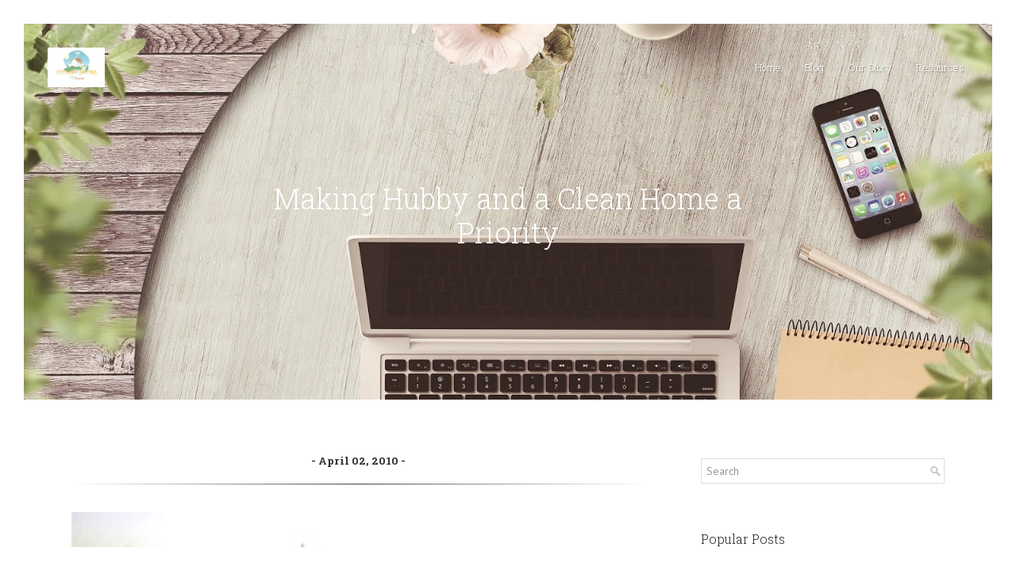

--- FILE ---
content_type: text/html; charset=UTF-8
request_url: http://www.cominhome.net/b/stats?style=BLACK_TRANSPARENT&timeRange=ALL_TIME&token=APq4FmCEzKJdxCQoypq8Yk9pN-34eDNE9MAGChujuyW2X5uAzfWzPrduaYLNJCEhfJnIM6CQlERSTKIWqaVnNfEajZ_Ka01iiw
body_size: 266
content:
{"total":2214887,"sparklineOptions":{"backgroundColor":{"fillOpacity":0.1,"fill":"#000000"},"series":[{"areaOpacity":0.3,"color":"#202020"}]},"sparklineData":[[0,64],[1,82],[2,94],[3,52],[4,74],[5,74],[6,66],[7,99],[8,68],[9,67],[10,78],[11,90],[12,97],[13,75],[14,70],[15,69],[16,71],[17,88],[18,45],[19,46],[20,58],[21,49],[22,65],[23,42],[24,58],[25,62],[26,52],[27,71],[28,44],[29,25]],"nextTickMs":225000}

--- FILE ---
content_type: text/javascript; charset=UTF-8
request_url: http://www.cominhome.net/feeds/posts/default/-/From%20the%20Heart?alt=json-in-script&callback=related_results_labels_thumbs&max-results=6
body_size: 25533
content:
// API callback
related_results_labels_thumbs({"version":"1.0","encoding":"UTF-8","feed":{"xmlns":"http://www.w3.org/2005/Atom","xmlns$openSearch":"http://a9.com/-/spec/opensearchrss/1.0/","xmlns$blogger":"http://schemas.google.com/blogger/2008","xmlns$georss":"http://www.georss.org/georss","xmlns$gd":"http://schemas.google.com/g/2005","xmlns$thr":"http://purl.org/syndication/thread/1.0","id":{"$t":"tag:blogger.com,1999:blog-6630829430019968762"},"updated":{"$t":"2025-10-29T02:14:13.245-05:00"},"category":[{"term":"family"},{"term":"sewing"},{"term":"frugal living"},{"term":"Organization"},{"term":"country living"},{"term":"homemaking"},{"term":"From the Heart"},{"term":"Holidays"},{"term":"Tuesday Tea"},{"term":"gifts"},{"term":"Photography"},{"term":"Quilting"},{"term":"Cooking"},{"term":"Crafts"},{"term":"Art"},{"term":"Recipes"},{"term":"Decorating"},{"term":"Flylady"},{"term":"blogging"},{"term":"tutorials"},{"term":"interior decorating"},{"term":"Give-away"},{"term":"Show and Tell"},{"term":"applique"},{"term":"cleaning"},{"term":"clothes"},{"term":"Babies"},{"term":"art of homemaking"},{"term":"house cleaning"},{"term":"featured"},{"term":"songs"},{"term":"vacation"},{"term":"wall hangings"},{"term":"Menu Plan"},{"term":"decluttering"},{"term":"home improvement"},{"term":"travel"},{"term":"Children"},{"term":"baking"},{"term":"banners"},{"term":"friends"},{"term":"gardening"},{"term":"home schooling"},{"term":"Give Away"},{"term":"Poems"},{"term":"cake decorating"},{"term":"grandchildren"},{"term":"losing weight"},{"term":"marriage"},{"term":"Devotions"},{"term":"International"},{"term":"blog award"},{"term":"crochet"},{"term":"healthy eating"},{"term":"patterns"},{"term":"refashion"},{"term":"Boutis"},{"term":"Costumes"},{"term":"Marvelous Mondays"},{"term":"Molas"},{"term":"Music"},{"term":"Sidebarposts"},{"term":"giveaway"},{"term":"homeschooling"},{"term":"kids' activities"},{"term":"Activities"},{"term":"Andrew and Ebeth"},{"term":"Awards"},{"term":"Ethnic Art"},{"term":"Lena"},{"term":"Mother's Day"},{"term":"Special Occasions"},{"term":"altering"},{"term":"antiques"},{"term":"beekeeping"},{"term":"home repair"},{"term":"parenting"},{"term":"pets"},{"term":"procrastination"},{"term":"time management"},{"term":"upholstery"},{"term":"Finances"},{"term":"Jacob"},{"term":"My Kids"},{"term":"W.I.P."},{"term":"aprons"},{"term":"baby quilt"},{"term":"blanket"},{"term":"furniture"},{"term":"guest posting"},{"term":"healthy living"},{"term":"home remedies"},{"term":"nature"},{"term":"painting"},{"term":"photograhy"},{"term":"poetry"},{"term":"receipes"},{"term":"square dance"},{"term":"stress"},{"term":"tablescapes"},{"term":"teen dancers"},{"term":"tote bag"},{"term":"weightloss"},{"term":"worry"},{"term":"Amanda"},{"term":"Brenan"},{"term":"Calligraphy"},{"term":"Colin"},{"term":"Easter"},{"term":"Gold Leaf metallic powder"},{"term":"Ink"},{"term":"Letters to Darcy"},{"term":"Moving"},{"term":"NCFCA"},{"term":"Quiliting"},{"term":"Rebekah"},{"term":"Rug Making"},{"term":"Silver painting"},{"term":"Sunday Song"},{"term":"Texas"},{"term":"Tuesd"},{"term":"Weaving"},{"term":"baby shower"},{"term":"beach"},{"term":"beauty"},{"term":"budget"},{"term":"candle making"},{"term":"candles"},{"term":"child training"},{"term":"clutter"},{"term":"coloring quilt"},{"term":"coooking"},{"term":"coun"},{"term":"count"},{"term":"crock pot"},{"term":"donna"},{"term":"facebook"},{"term":"faith"},{"term":"fashion"},{"term":"friends' work"},{"term":"from"},{"term":"gathering"},{"term":"good bye letter"},{"term":"hair cutting"},{"term":"hobbies"},{"term":"holiday"},{"term":"homebirth"},{"term":"house"},{"term":"jar candles"},{"term":"lothes"},{"term":"multiple summaries"},{"term":"pie"},{"term":"poultry raising"},{"term":"prayer"},{"term":"priorities"},{"term":"recycling"},{"term":"ruffler foot"},{"term":"skirt"},{"term":"stossel"},{"term":"valentines day"},{"term":"weddings"},{"term":"weekend reader"},{"term":"weight loss"},{"term":"wip's"}],"title":{"type":"text","$t":"Comin' Home"},"subtitle":{"type":"html","$t":"Sharing the Art and Heart of Homemaking"},"link":[{"rel":"http://schemas.google.com/g/2005#feed","type":"application/atom+xml","href":"http:\/\/www.cominhome.net\/feeds\/posts\/default"},{"rel":"self","type":"application/atom+xml","href":"http:\/\/www.blogger.com\/feeds\/6630829430019968762\/posts\/default\/-\/From+the+Heart?alt=json-in-script\u0026max-results=6"},{"rel":"alternate","type":"text/html","href":"http:\/\/www.cominhome.net\/search\/label\/From%20the%20Heart"},{"rel":"hub","href":"http://pubsubhubbub.appspot.com/"},{"rel":"next","type":"application/atom+xml","href":"http:\/\/www.blogger.com\/feeds\/6630829430019968762\/posts\/default\/-\/From+the+Heart\/-\/From+the+Heart?alt=json-in-script\u0026start-index=7\u0026max-results=6"}],"author":[{"name":{"$t":"Donna"},"uri":{"$t":"http:\/\/www.blogger.com\/profile\/00944882257793647449"},"email":{"$t":"noreply@blogger.com"},"gd$image":{"rel":"http://schemas.google.com/g/2005#thumbnail","width":"32","height":"32","src":"\/\/blogger.googleusercontent.com\/img\/b\/R29vZ2xl\/AVvXsEjoANZcQj1E4xdT57P_M4M1TKNhG1K7s55Ns97waNqTuGzoI50QyaeXX9poSSRa5-DjFkA7xoNW1k9WdMKii87-qkr-BKC_PHD-6d_xck1ATxJsD_s5RECR6Fdm3w1Bkw\/s113\/70455701_138336384062339_4923092020928446464_n.jpg"}}],"generator":{"version":"7.00","uri":"http://www.blogger.com","$t":"Blogger"},"openSearch$totalResults":{"$t":"34"},"openSearch$startIndex":{"$t":"1"},"openSearch$itemsPerPage":{"$t":"6"},"entry":[{"id":{"$t":"tag:blogger.com,1999:blog-6630829430019968762.post-3478437467699687894"},"published":{"$t":"2015-05-14T10:52:00.004-05:00"},"updated":{"$t":"2015-05-14T10:52:56.352-05:00"},"category":[{"scheme":"http://www.blogger.com/atom/ns#","term":"From the Heart"},{"scheme":"http://www.blogger.com/atom/ns#","term":"Sidebarposts"}],"title":{"type":"text","$t":"Loving Those Who've Hurt You "},"content":{"type":"html","$t":"\u003Cdiv class=\"separator\" style=\"clear: both; text-align: center;\"\u003E\n\u003Ca href=\"https:\/\/blogger.googleusercontent.com\/img\/b\/R29vZ2xl\/AVvXsEj1vBZCHatPWXDRefrnGylOW09XYdvmwkNbzoSOdbbSeMgm1u4mogrjvgK2zK0WP0BtSF1jQDVEx8D4GYQVXDVYQjjhevem1RmGYSEX-fCaoxSV9QTdPy4APiBWbY9tEVn85ItN4CGVTJps\/s1600\/AbortionRecovery.jpg\" imageanchor=\"1\" style=\"margin-left: 1em; margin-right: 1em;\"\u003E\u003Cimg border=\"0\" height=\"378\" src=\"https:\/\/blogger.googleusercontent.com\/img\/b\/R29vZ2xl\/AVvXsEj1vBZCHatPWXDRefrnGylOW09XYdvmwkNbzoSOdbbSeMgm1u4mogrjvgK2zK0WP0BtSF1jQDVEx8D4GYQVXDVYQjjhevem1RmGYSEX-fCaoxSV9QTdPy4APiBWbY9tEVn85ItN4CGVTJps\/s640\/AbortionRecovery.jpg\" width=\"640\" \/\u003E\u003C\/a\u003E\u003C\/div\u003E\n\u003Ci\u003E\u003Cspan style=\"color: #0b5394;\"\u003E\u0026nbsp;\u0026nbsp;\u003C\/span\u003E\u003C\/i\u003E\u003Cbr \/\u003E\n\u003Cblockquote class=\"tr_bq\"\u003E\n\u003Ci\u003E\u003Cspan style=\"color: #0b5394;\"\u003EHe that says he is in the light, and hates his brother, is in darkness even until now.\u0026nbsp;He that loves his brother stays in the light, and there is none occasion of stumbling in him. \u0026nbsp;But he that hates his brother is in darkness, and walks in darkness, and knows not where he goes, because that darkness has blinded his eyes. \u0026nbsp;1 John 2:9-11\u003C\/span\u003E\u003C\/i\u003E\u003C\/blockquote\u003E\nLast year, I attended a political event, and while there saw someone I hadn't seen in many years. The Lord had been working in a powerful way in my heart that year, and I knew I ought to go say 'Hi'. But to my shame, I didn't. This person was a brother in Christ--someone who had hurt me and my family repeatedly but unknowingly through their own foolishness and dysfunctional situation. It had become an 'infamous moment' in our family history--that month when we opened our home to strangers.\u003Cbr \/\u003E\n\u003Cbr \/\u003E\nThis morning, as I was reading these verses, that scenario immediately popped in my head. I was convicted. \u0026nbsp;In my own mind, there was no\u0026nbsp;one that I was aware of whom I 'hated'. \u0026nbsp;I certainly didn't \u003Ci\u003Ethink\u003C\/i\u003E I 'hated' them, I just didn't particularly 'like' them. I certainly didn't want to have fellowship with them.\u003Cbr \/\u003E\n\u003Ch4 style=\"text-align: center;\"\u003E\nTo be honest, I was deceiving myself, but it took looking in the mirror of God's word, to be reminded of my lack of love and my disobedience to the Lord's command.\u003C\/h4\u003E\n'Not hating a brother' is not going far enough. Jesus' command was that we actively 'love' our brothers. In fact I've discovered that the easiest way to get over bad feelings for someone is to start blessing them as Jesus commanded us to do to our enemies.--to pray for them and do them good.\u003Cbr \/\u003E\n\u003Cbr \/\u003E\nEveryone has someone they're tempted to hate--someone who has hurt them--maybe repeatedly. If we don't have Christ's love empowering us and we've never accepted the love of Christ, then there is no way we could ever forgive them.\u003Cbr \/\u003E\n\u003Cbr \/\u003E\nJesus commands are, to be quite honest, impossible for non-Christians to fulfill. They are also impossible for we Christians to fulfill apart from His grace.\u003Cbr \/\u003E\n\u003Cbr \/\u003E\n\u003Ca href=\"http:\/\/www.athomewithgod.net\/2015\/05\/the-impossible-command-of-jesus-love.html\" target=\"_blank\"\u003ERead More...\u003C\/a\u003E\u003Cbr \/\u003E\n\u003Cdiv class=\"separator\" style=\"clear: both; text-align: center;\"\u003E\n\u003Cbr \/\u003E\u003C\/div\u003E\n\u003Cbr \/\u003E"},"link":[{"rel":"replies","type":"application/atom+xml","href":"http:\/\/www.cominhome.net\/feeds\/3478437467699687894\/comments\/default","title":"Post Comments"},{"rel":"replies","type":"text/html","href":"http:\/\/www.blogger.com\/comment\/fullpage\/post\/6630829430019968762\/3478437467699687894?isPopup=true","title":"0 Comments"},{"rel":"edit","type":"application/atom+xml","href":"http:\/\/www.blogger.com\/feeds\/6630829430019968762\/posts\/default\/3478437467699687894"},{"rel":"self","type":"application/atom+xml","href":"http:\/\/www.blogger.com\/feeds\/6630829430019968762\/posts\/default\/3478437467699687894"},{"rel":"alternate","type":"text/html","href":"http:\/\/www.cominhome.net\/2015\/05\/loving-those-whove-hurt-you.html","title":"Loving Those Who've Hurt You "}],"author":[{"name":{"$t":"Donna"},"uri":{"$t":"http:\/\/www.blogger.com\/profile\/00944882257793647449"},"email":{"$t":"noreply@blogger.com"},"gd$image":{"rel":"http://schemas.google.com/g/2005#thumbnail","width":"32","height":"32","src":"\/\/blogger.googleusercontent.com\/img\/b\/R29vZ2xl\/AVvXsEjoANZcQj1E4xdT57P_M4M1TKNhG1K7s55Ns97waNqTuGzoI50QyaeXX9poSSRa5-DjFkA7xoNW1k9WdMKii87-qkr-BKC_PHD-6d_xck1ATxJsD_s5RECR6Fdm3w1Bkw\/s113\/70455701_138336384062339_4923092020928446464_n.jpg"}}],"media$thumbnail":{"xmlns$media":"http://search.yahoo.com/mrss/","url":"https:\/\/blogger.googleusercontent.com\/img\/b\/R29vZ2xl\/AVvXsEj1vBZCHatPWXDRefrnGylOW09XYdvmwkNbzoSOdbbSeMgm1u4mogrjvgK2zK0WP0BtSF1jQDVEx8D4GYQVXDVYQjjhevem1RmGYSEX-fCaoxSV9QTdPy4APiBWbY9tEVn85ItN4CGVTJps\/s72-c\/AbortionRecovery.jpg","height":"72","width":"72"},"thr$total":{"$t":"0"}},{"id":{"$t":"tag:blogger.com,1999:blog-6630829430019968762.post-5021785431089095567"},"published":{"$t":"2015-05-06T14:46:00.001-05:00"},"updated":{"$t":"2015-05-09T03:15:35.312-05:00"},"category":[{"scheme":"http://www.blogger.com/atom/ns#","term":"From the Heart"},{"scheme":"http://www.blogger.com/atom/ns#","term":"Sidebarposts"}],"title":{"type":"text","$t":"Only God Can Make Things Grow--Even Us!"},"content":{"type":"html","$t":"\u003Cbr \/\u003E\n\u003Cbr \/\u003E\n\u003Cdiv class=\"separator\" style=\"clear: both; text-align: center;\"\u003E\n\u003Cspan style=\"color: #0b5394;\"\u003E\u003Ca href=\"https:\/\/blogger.googleusercontent.com\/img\/b\/R29vZ2xl\/AVvXsEi-cN18V9SF0wKDkqdtT3i6DJjmDO49Up2kxQXl-4xp-KsIDnDFKL6mX0ri_N2Fuccjsrnsjn6NFl0CddqnbUuUJEZUZc62waH9BwF6haFQUxaaz1rL7Ds4fSuHkYQaWcMD3NpQmtyWoAg\/s1600\/20150423_164558.jpg\" imageanchor=\"1\" style=\"margin-left: 1em; margin-right: 1em;\"\u003E\u003Cimg border=\"0\" height=\"480\" src=\"https:\/\/blogger.googleusercontent.com\/img\/b\/R29vZ2xl\/AVvXsEi-cN18V9SF0wKDkqdtT3i6DJjmDO49Up2kxQXl-4xp-KsIDnDFKL6mX0ri_N2Fuccjsrnsjn6NFl0CddqnbUuUJEZUZc62waH9BwF6haFQUxaaz1rL7Ds4fSuHkYQaWcMD3NpQmtyWoAg\/s1600\/20150423_164558.jpg\" width=\"640\" \/\u003E\u003C\/a\u003E\u003C\/span\u003E\u003C\/div\u003E\n\u003Cdiv style=\"text-align: center;\"\u003E\n\u003Cspan style=\"font-size: x-small;\"\u003E\u003Ci\u003E\u0026nbsp;Photo by my son, Christian Rodgers\u003C\/i\u003E\u003C\/span\u003E\u003C\/div\u003E\n\u003Cblockquote class=\"tr_bq\"\u003E\n\u003Cspan style=\"color: #0b5394;\"\u003E\u003Ci\u003EIf we confess our sins, He is faithful and righteous to forgive us our sins and to cleanse us from all unrighteousness. \u0026nbsp;1 John 1:9\u003C\/i\u003E\u003C\/span\u003E\u003C\/blockquote\u003E\nWhat an incredible promise this is! I am filled with awe and wonder at having experienced this promise to the full this last couple of years.\u003Cbr \/\u003E\n\u003Cbr \/\u003E\nAs you know, I've been doing a ton of gardening this year and am learning the hard way that however much I work to fertilize, water, prune, compost, hoe, or plant, I cannot make plants grow. I can't make the sunshine and I can't force plants to grow. It's all up to the Lord!\u003Cbr \/\u003E\n\u003Cdiv\u003E\n\u003Cbr \/\u003E\nAdmittedly, if I don't do all those things, those plants will not survive. God has given us gardeners a lot to do! And if we are lazy or slack, all the sunshine in the world and rain will not produce much. \u0026nbsp;\u003C\/div\u003E\n\u003Cdiv\u003E\nLast year's garden did produce some, but it was a weedy mess and never lived up to it's full potential. The Lord did HIS part, but I was careless in doing mine.\u003C\/div\u003E\n\u003Cdiv\u003E\n\u003Cbr \/\u003E\u003C\/div\u003E\n\u003Cdiv\u003E\nThis year, I've been much more diligent and consistent and am running two gardens! But the one that is in a shady place and getting too much rain, is simply stunted. My garden at home is in a sunny place and getting the same care and the plants are growing and thriving!\u003C\/div\u003E\n\u003Cdiv style=\"text-align: center;\"\u003E\n\u003Cspan style=\"color: #3d85c6;\"\u003E\u003Cbr \/\u003E\u003C\/span\u003E\u003C\/div\u003E\n\u003Cdiv style=\"text-align: center;\"\u003E\n\u003Cspan style=\"color: #3d85c6;\"\u003EI planted the seed in your hearts, and Apollos watered it,\u0026nbsp;\u003C\/span\u003E\u003C\/div\u003E\n\u003Cdiv style=\"text-align: center;\"\u003E\n\u003Cspan style=\"color: #3d85c6;\"\u003Ebut it was God who made it grow. 1 Corinthians 3:6\u003C\/span\u003E\u003C\/div\u003E\n\u003Cdiv style=\"text-align: center;\"\u003E\n\u003Cbr \/\u003E\u003C\/div\u003E\n\u003Ch4 style=\"text-align: left;\"\u003E\nConfession\u003C\/h4\u003E\nConfession according to my verse for the day--is our part--planting, watering, fertilizing and staying in the sunshine (the light). If you don't do it, you will not prosper. That's a fact! Like most people, I understood and embraced the injunction here to confess my sins. In fact I've been confessing them daily now for two years! There is nothing more freeing than to 'agree' with my heavenly Father that I have indeed sinned when my conscience or the Word pricks my heart.\u003Cbr \/\u003E\n\u003Cbr \/\u003E\nIt's the most freeing and comforting thing in the world to see, and acknowledge the error of my ways!What we don't know about our sinful nature will indeed hurt us and everyone around us. That's a critical reason for coming to the Lord every day. We need to look into the mirror of God's word and see what is out of order.\u003Cbr \/\u003E\n\u003Cbr \/\u003E\nOur responsibility is to acknowledge and agree with the Lord that what we are convicted of we are indeed guilty of. That's what the Greek word confess actually means--to agree with another.\u003Cbr \/\u003E\n\u003Cbr \/\u003E\n\u003Cdiv style=\"text-align: center;\"\u003E\n\u003Cspan style=\"background-color: #fdfeff; color: #552200; font-family: Arial, Helvetica, sans-serif; font-size: 15px; font-weight: bold; line-height: 20px;\"\u003Ehomologeó: to speak the same, to agree\u003C\/span\u003E\u003C\/div\u003E\n\u003Cblockquote class=\"tr_bq\"\u003E\nIf we confess our sins - If, from a deep sense of our guilt, impurity, and helplessness, we humble ourselves before God, acknowledging our iniquity, his holiness, and our own utter helplessness, and implore mercy for his sake who has died for us; he is faithful, because to such he has promised mercy, Psalm 32:5; Proverbs 28:13; and just, for Christ has died for us, and thus made an atonement to the Divine justice; so that God can now be just, and yet the justifier of him who believeth in Jesus.\u0026nbsp;\u003C\/blockquote\u003E\n\u003Cblockquote class=\"tr_bq\"\u003E\n\u003Ci\u003EAnd to cleanse us from all unrighteousness\u003C\/i\u003E - Not only to forgive the sin, but to purify the heart. ~ Adam Clarke\u003C\/blockquote\u003E\n\u003Ch4\u003E\nForgiveness based on God's character and Christ's Sacrifice\u003C\/h4\u003E\nGod promises to forgive us when we confess and acknowledge that sin. It says He is both faithful and just to do so! Faithful meaning that he will never change his mind and Just in that Jesus died for our sins therefore it is only just to remit our sins based on the Lord's sacrifice on our behalf.\u003Cbr \/\u003E\n\u003Ch4\u003E\nCleansing from ALL Unrighteousness\u003C\/h4\u003E\n\u003Cdiv\u003E\nThis is the part that caught my attention though. \u0026nbsp;\u003C\/div\u003E\n\u003Cdiv\u003E\n\u003Cbr \/\u003E\u003C\/div\u003E\n\u003Cblockquote class=\"tr_bq\"\u003E\n\u003Cspan style=\"font-size: large;\"\u003EWe sometimes take too much on ourselves and start to think that we are\u003Ci\u003E also\u003C\/i\u003E responsible for the \u003Ci\u003Egrowth\u003C\/i\u003E. If we can't make plants grow--how can we make ourselves grow? We can't.\u003C\/span\u003E\u0026nbsp;\u003C\/blockquote\u003E\n\u003Cblockquote class=\"tr_bq\"\u003E\n\u003Cspan style=\"font-size: large;\"\u003EWe can do everything to make spiritual growth possible, but then we must wait patiently for God to give the increase.\u003C\/span\u003E\u003C\/blockquote\u003E\n\u003Cdiv\u003E\n\u003Cbr \/\u003E\u003C\/div\u003E\n\u003Cdiv\u003E\nHow many of us confess our sins and accept the gracious gift of forgiveness that the Lord promises--yet struggle with the inherent sin patterns that Paul says so weigh us down?\u003Cbr \/\u003E\n\u003Cbr \/\u003E\u003C\/div\u003E\n\u003Cdiv\u003E\nRead the rest on \u003Ca href=\"http:\/\/songsofhome.blogspot.com\/2015\/05\/only-god-can-give-increase-or-produce.html\"\u003EAt Home With God.\u003C\/a\u003E\u003C\/div\u003E\n"},"link":[{"rel":"replies","type":"application/atom+xml","href":"http:\/\/www.cominhome.net\/feeds\/5021785431089095567\/comments\/default","title":"Post Comments"},{"rel":"replies","type":"text/html","href":"http:\/\/www.blogger.com\/comment\/fullpage\/post\/6630829430019968762\/5021785431089095567?isPopup=true","title":"0 Comments"},{"rel":"edit","type":"application/atom+xml","href":"http:\/\/www.blogger.com\/feeds\/6630829430019968762\/posts\/default\/5021785431089095567"},{"rel":"self","type":"application/atom+xml","href":"http:\/\/www.blogger.com\/feeds\/6630829430019968762\/posts\/default\/5021785431089095567"},{"rel":"alternate","type":"text/html","href":"http:\/\/www.cominhome.net\/2015\/05\/only-god-can-make-things-grow-even-us.html","title":"Only God Can Make Things Grow--Even Us!"}],"author":[{"name":{"$t":"Donna"},"uri":{"$t":"http:\/\/www.blogger.com\/profile\/00944882257793647449"},"email":{"$t":"noreply@blogger.com"},"gd$image":{"rel":"http://schemas.google.com/g/2005#thumbnail","width":"32","height":"32","src":"\/\/blogger.googleusercontent.com\/img\/b\/R29vZ2xl\/AVvXsEjoANZcQj1E4xdT57P_M4M1TKNhG1K7s55Ns97waNqTuGzoI50QyaeXX9poSSRa5-DjFkA7xoNW1k9WdMKii87-qkr-BKC_PHD-6d_xck1ATxJsD_s5RECR6Fdm3w1Bkw\/s113\/70455701_138336384062339_4923092020928446464_n.jpg"}}],"media$thumbnail":{"xmlns$media":"http://search.yahoo.com/mrss/","url":"https:\/\/blogger.googleusercontent.com\/img\/b\/R29vZ2xl\/AVvXsEi-cN18V9SF0wKDkqdtT3i6DJjmDO49Up2kxQXl-4xp-KsIDnDFKL6mX0ri_N2Fuccjsrnsjn6NFl0CddqnbUuUJEZUZc62waH9BwF6haFQUxaaz1rL7Ds4fSuHkYQaWcMD3NpQmtyWoAg\/s72-c\/20150423_164558.jpg","height":"72","width":"72"},"thr$total":{"$t":"0"}},{"id":{"$t":"tag:blogger.com,1999:blog-6630829430019968762.post-1171104300736434797"},"published":{"$t":"2015-05-02T10:48:00.000-05:00"},"updated":{"$t":"2015-05-27T09:51:35.618-05:00"},"category":[{"scheme":"http://www.blogger.com/atom/ns#","term":"From the Heart"},{"scheme":"http://www.blogger.com/atom/ns#","term":"Sidebarposts"}],"title":{"type":"text","$t":"The Hidden Value of a Stay-at-Home Wife or Mother"},"content":{"type":"html","$t":"\u003Cdiv class=\"separator\" style=\"clear: both; text-align: center;\"\u003E\n\u003C\/div\u003E\n\u003Cbr \/\u003E\n\u003Cdiv class=\"separator\" style=\"clear: both; text-align: center;\"\u003E\n\u003Ca href=\"https:\/\/blogger.googleusercontent.com\/img\/b\/R29vZ2xl\/AVvXsEgw9BbBPxkdbsv16UB2e2-Zq2uqtOwIGddLPo-SIaDILgCSWIrb3aVtjTwjrZZhm_2_KYQV31omtBk2KSMXBsZqfCk76t4I9lxW5o0mcPLjlg9OP5zn8a8-R71xZYFq3W08UP3XRKNLv54\/s1600\/shiny+sink.jpg\" imageanchor=\"1\" style=\"margin-left: 1em; margin-right: 1em; text-align: center;\"\u003E\u003Cimg border=\"0\" height=\"480\" src=\"https:\/\/blogger.googleusercontent.com\/img\/b\/R29vZ2xl\/AVvXsEgw9BbBPxkdbsv16UB2e2-Zq2uqtOwIGddLPo-SIaDILgCSWIrb3aVtjTwjrZZhm_2_KYQV31omtBk2KSMXBsZqfCk76t4I9lxW5o0mcPLjlg9OP5zn8a8-R71xZYFq3W08UP3XRKNLv54\/s1600\/shiny+sink.jpg\" width=\"640\" \/\u003E\u003C\/a\u003E\u003C\/div\u003E\n\u003Cbr \/\u003E\n\u003Ch4 style=\"text-align: center;\"\u003E\n\u003Cdiv style=\"text-align: justify;\"\u003E\n\u003Ci style=\"font-family: 'Trebuchet MS', sans-serif; font-weight: normal;\"\u003E\u003Cbr \/\u003E\n\u003C\/i\u003E\u003C\/div\u003E\n\u003Cdiv style=\"text-align: justify;\"\u003E\n\u003Ci style=\"font-family: 'Trebuchet MS', sans-serif; font-weight: normal;\"\u003EHey Comin' Home friends!\u0026nbsp;\u003C\/i\u003E\u003C\/div\u003E\n\u003Cspan style=\"font-weight: normal;\"\u003E\u003Cdiv style=\"text-align: justify;\"\u003E\n\u003Ci style=\"font-family: 'Trebuchet MS', sans-serif;\"\u003E\u0026nbsp;I know it's been a long time.. a very long time lol. But this post I wrote for my devotional blog, \u003Ca href=\"http:\/\/www.athomewithgod.blogspot.com\/\"\u003EAt Home with God\u003C\/a\u003E, seemed so appropriate for Comin' Home, that I thought I'd share it, in case it would encourage some of you. :)\u0026nbsp;\u003C\/i\u003E\u003Ci style=\"font-family: 'Trebuchet MS', sans-serif;\"\u003EI'm in the middle of wedding prepartions for my daughter, so I really can't write in both places, but thought this might be helpful.\u003C\/i\u003E\u003C\/div\u003E\n\u003Cspan style=\"font-family: Trebuchet MS, sans-serif;\"\u003E\u003Cdiv style=\"text-align: justify;\"\u003E\n\u003Ci\u003EBlessings, Donna \u0026nbsp;\u003C\/i\u003E\u003C\/div\u003E\n\u003C\/span\u003E\u003C\/span\u003E\u003C\/h4\u003E\n\u003Cblockquote class=\"tr_bq\"\u003E\n\u003C\/blockquote\u003E\n************************************\u003Cbr \/\u003E\n\u003Ci\u003E\u003Cspan style=\"color: #0b5394;\"\u003E\u003Cbr \/\u003E\n\u003C\/span\u003E\u003C\/i\u003E \u003Ci\u003E\u003Cspan style=\"color: #0b5394;\"\u003E\u0026nbsp;\u003Cb\u003EThe share of the man who stayed with the supplies is to be the same as that of him who went down to the battle. All will share alike.\"\u003C\/b\u003E 1 Samuel 30:22-24\u003C\/span\u003E\u003C\/i\u003E\u003Cbr \/\u003E\n\u003Ci\u003E\u003Cspan style=\"color: #0b5394;\"\u003E\u003Cbr \/\u003E\n\u003C\/span\u003E\u003C\/i\u003E I never expected to find myself shaken about my belief in the value of my role as a stay at home wife.\u003Cbr \/\u003E\n\u003Cbr \/\u003E\n\u0026nbsp;Being a stay at home\u003Ci\u003E mom \u003C\/i\u003Emakes sense to most people. You might not choose to take that route, but if you do, most people agree that it's a valuable role. \u0026nbsp;Who could question the validity of caring for your children?\u003Cbr \/\u003E\n\u003Cbr \/\u003E\nBut mine are grown now....\u003Cbr \/\u003E\n\u003Cbr \/\u003E\nAt the moment, I have a husband, and three adult children living at home. They are all out of high school. Two of the kids here at home have started careers which are flourishing. One is in college, doing well, and pursuing a degree as well as managing a college club and working a part time job.\u003Cbr \/\u003E\n\u003Cbr \/\u003E\nConversations around the dinner table often reflect the work news of the day.\u003Cbr \/\u003E\n\u003Cbr \/\u003E\nHow I rejoice! It truly makes my heart sing to hear the news that each of our kids is doing well or making progress in their jobs. I don't care what the job is--that they are making progress and feeling good about their efforts is huge to me. :)\u003Cbr \/\u003E\n\u003Cbr \/\u003E\nBut of course, I have nothing to add to that kind of conversation. I don't have a 'career'... at least not a paying one. lol\u003Cbr \/\u003E\n\u003Cbr \/\u003E\n\u003Cdiv class=\"separator\" style=\"clear: both; text-align: center;\"\u003E\n\u003Ca href=\"https:\/\/blogger.googleusercontent.com\/img\/b\/R29vZ2xl\/AVvXsEiTz3WRkG-TcMxT3sab92XfOvwpMZuFfab5gjN1FVb30HD1AM-czELvgCP_tefHSy3KsAx3wqyRbL0uewA_hq2byy4hqJHXCVescJu1dGEKa9Ar98rCrOnKh-RlsjK-IgAILfPQXUzEJjpP\/s1600\/grown+kids.tiff\" imageanchor=\"1\" style=\"margin-left: 1em; margin-right: 1em; text-align: center;\"\u003E\u003Cimg border=\"0\" height=\"476\" src=\"https:\/\/blogger.googleusercontent.com\/img\/b\/R29vZ2xl\/AVvXsEiTz3WRkG-TcMxT3sab92XfOvwpMZuFfab5gjN1FVb30HD1AM-czELvgCP_tefHSy3KsAx3wqyRbL0uewA_hq2byy4hqJHXCVescJu1dGEKa9Ar98rCrOnKh-RlsjK-IgAILfPQXUzEJjpP\/s1600\/grown+kids.tiff\" width=\"640\" \/\u003E\u003C\/a\u003E\u003C\/div\u003E\n\u003Cbr \/\u003E\n\u003Cbr \/\u003E\nLaundry, dishes, yard work, bill-paying, car repairs, tax keeping, grocery shopping, letter-writing, and sending gifts and cards, just doesn't normally add up to 'career' in the eyes of most people.\u003Cbr \/\u003E\n\u003Cblockquote class=\"tr_bq\"\u003E\n\u003Cspan style=\"font-size: medium;\"\u003EBeing a very ordinary human person however, I have the same need for 'validation', wife and mom that I am, that everyone else does. \u0026nbsp;\u003C\/span\u003E\u003C\/blockquote\u003E\n\u003Cbr \/\u003E\nThe mommy part has changed a lot. \u0026nbsp;Hungry grown kids show up regularly... they whisk off to their jobs.. and whisk back in at some point later in the day.\u003Cbr \/\u003E\n\u003Cbr \/\u003E\nOccasionally, they don't even show up at all lol. \u003Cbr \/\u003E\n\u003Cbr \/\u003E\nI have more than once posted, \"Has anyone seen my son?\" on Facebook hoping that one of my youngest's friends will get the word out that his cell phone is out of power and I wonder.. should I worry or not? \u0026nbsp;He's the baby at 19 so we aren't quite out of the mommy-son stage yet. \u0026nbsp;\u0026nbsp;I figure if the police call then I have grounds for worry--otherwise I assume they just forgot to call. lol\u003Cbr \/\u003E\n\u003Cbr \/\u003E\nSo, I'm facing the reality that soon there won't be any 'kids'. Can I justify staying home when they are gone? This was the question looming on the back burner of my mind today.\u003Cbr \/\u003E\n\u003Cbr \/\u003E\n\u003Cdiv class=\"separator\" style=\"clear: both; text-align: center;\"\u003E\n\u003Ca href=\"https:\/\/blogger.googleusercontent.com\/img\/b\/R29vZ2xl\/AVvXsEi7aLzox7SmF23-50P0YLFjsvul4r2y4zQFA2-C3aE0nvFsXRiAMJYoNo-kW4DvBGwGtiV-cN8PMY6ZQwFMlOMZU76ZuI0fcmJESoA7n6WtZXPYttsUTy-7oWsA2dm2azj3uho1sq7OB9Sx\/s1600\/dining.tiff\" imageanchor=\"1\" style=\"margin-left: 1em; margin-right: 1em; text-align: center;\"\u003E\u003Cimg border=\"0\" height=\"640\" src=\"https:\/\/blogger.googleusercontent.com\/img\/b\/R29vZ2xl\/AVvXsEi7aLzox7SmF23-50P0YLFjsvul4r2y4zQFA2-C3aE0nvFsXRiAMJYoNo-kW4DvBGwGtiV-cN8PMY6ZQwFMlOMZU76ZuI0fcmJESoA7n6WtZXPYttsUTy-7oWsA2dm2azj3uho1sq7OB9Sx\/s1600\/dining.tiff\" width=\"476\" \/\u003E\u003C\/a\u003E\u003C\/div\u003E\n\u003Cbr \/\u003E\n\u003Cbr \/\u003E\nI once had grand dreams... I went to college for Accounting--but never finished school, was certain I'd be a published poet, musician, or at least a secretary. Eventually, I did some measure of all of those things. For about five years, I climbed the secretary ladder.\u003Cbr \/\u003E\n\u003Cbr \/\u003E\nThen I married, had children, started homeschooling... and the great race of mommy-hood began.. plus teaching. \u0026nbsp;I didn't do all that to near the standard that I had hoped to. \u003Cbr \/\u003E\n\u003Cbr \/\u003E\n\u003Cbr \/\u003E\n\u003Cbr \/\u003E\n27 years are gone now and of course, as I listen to the excited chatter of our children's dreams, and watch them and my husband climb the corporate ladder, and read friends's posts about their careers, I feel very happy for them but just a tad bit like an odd fish in today's corporate pool.\u003Cbr \/\u003E\n\u003Cdiv class=\"separator\" style=\"clear: both; text-align: center;\"\u003E\n\u003Cbr \/\u003E\u003C\/div\u003E\n\u003Cblockquote class=\"tr_bq\"\u003E\n\u003Cspan style=\"font-size: medium;\"\u003EIn a world where your whole life's worth can easily be summed up in terms of a job title and a hourly or yearly amount of money, it could be very easy to see little if any value in a woman choosing to stay at home and manage it for the sake of others.\u003C\/span\u003E\u003C\/blockquote\u003E\n\u003Cbr \/\u003E\n\u003Cdiv class=\"separator\" style=\"clear: both; text-align: center;\"\u003E\n\u003Ca href=\"https:\/\/blogger.googleusercontent.com\/img\/b\/R29vZ2xl\/AVvXsEgSYfZ7wSY2Pf8n7FLyRFEcSAW2hun6PCCyOdWuf-13AGmZQ6iy6cvL0qAvxEFlkpfjpBM-KGhI0RnaOY3tCosglx0FIzJJM2Sz6J5WHxaFnqXsN4P3gFZnXATMKLRuITJ3QtqUB-H8tI9D\/s1600\/livingroom.tiff\" imageanchor=\"1\" style=\"margin-left: 1em; margin-right: 1em;\"\u003E\u003Cimg border=\"0\" height=\"352\" src=\"https:\/\/blogger.googleusercontent.com\/img\/b\/R29vZ2xl\/AVvXsEgSYfZ7wSY2Pf8n7FLyRFEcSAW2hun6PCCyOdWuf-13AGmZQ6iy6cvL0qAvxEFlkpfjpBM-KGhI0RnaOY3tCosglx0FIzJJM2Sz6J5WHxaFnqXsN4P3gFZnXATMKLRuITJ3QtqUB-H8tI9D\/s1600\/livingroom.tiff\" width=\"640\" \/\u003E\u003C\/a\u003E\u003C\/div\u003E\n\u003Cbr \/\u003E\n\u003Cbr \/\u003E\nAt one time, that wasn't the case. Many women did exactly that. Most people didn't question the value of a having one adult choose to maintain a comforting and supportive place to come home to at night for the sake of the wage earner (i.e. hubby).\u003Cbr \/\u003E\n\u003Cbr \/\u003E\nSo, perhaps you can't relate to my dilemma, but for those of you who are newly married and don't have children yet, or for young mothers who are struggling with your value in a world that values people mostly based off of their education or salary, I hope this \u0026nbsp;devotional will help.\u003Cbr \/\u003E\n\u003Cbr \/\u003E\n\u003Cblockquote class=\"tr_bq\"\u003E\n\u003Cspan style=\"font-size: medium;\"\u003EThe fact is that my real identity is in Christ. Frankly, everyone's is.\u003Cbr \/\u003E\n\u003C\/span\u003E\u003Cbr \/\u003E\n\u0026nbsp;\u003Cspan style=\"font-size: medium;\"\u003EWhat if you had to work a blue collar job all your life? Basically I do. \u0026nbsp; My job is 75% physical labor. What if you lost your job? What if you were sick most of your life? \u0026nbsp;What if you were handicapped and couldn't 'contribute'?\u003C\/span\u003E\u003C\/blockquote\u003E\n\u003Cblockquote class=\"tr_bq\"\u003E\n\u003Cspan style=\"font-size: medium;\"\u003EDoes our value and identity really reside in job titles and salaries or even talents? No of course not. \u0026nbsp;\u003C\/span\u003E\u003C\/blockquote\u003E\n\u003Cbr \/\u003E\n\u003Cb\u003EUltimately our value comes from the fact that the Lord loves us.. and He put us here to bring Him glory.. not ourselves. \u003C\/b\u003E\u0026nbsp; I am so grateful that I don't have to have anyone else's approval or appreciation to recognize that I mean a whole lot to my Heavenly father and to the Lord (not to mention my husband and family).\u003Cbr \/\u003E\n\u003Cblockquote class=\"tr_bq\"\u003E\n\u003C\/blockquote\u003E\n\u003Cbr \/\u003E\nWe are \u0026nbsp;here on the Lord's business. If that means being married, having children, or working, then so be it. I will remain in whatever calling I have been called to. No need to change now.\u003Cbr \/\u003E\n\u003Cbr \/\u003E\nFor me, that calling is, at least for now, \u0026nbsp;a stay at home wife. \u0026nbsp;Might I ever 'work'? Maybe. :) Maybe not.\u003Cbr \/\u003E\n\u003Cdiv style=\"text-align: center;\"\u003E\n\u003C\/div\u003E\n\u003Cbr \/\u003E\n\u003Cblockquote class=\"tr_bq\"\u003E\n\u003Cspan style=\"color: #0b5394;\"\u003E\u003Ci\u003EEveryone should remain after God calls him in the station\u0026nbsp;or\u0026nbsp;condition of life in which the summons found him.\u003C\/i\u003E\u003Ci\u003E\u003Cbr \/\u003E\n\u003C\/i\u003E\u003Ci\u003E\u003Cbr \/\u003E\n\u003C\/i\u003E\u003Cspan class=\"text 1Cor-7-21\" id=\"en-AMP-28507\"\u003E\u003Ci\u003EWere you a slave when you were called? Do not let that trouble you. But if you are able to gain your freedom, avail yourself of the opportunity. 1 Corinthians 7:20-21\u003C\/i\u003E\u003C\/span\u003E\u003C\/span\u003E\u003C\/blockquote\u003E\n\u003Cspan class=\"text 1Cor-7-21\" id=\"en-AMP-28507\"\u003E\u003C\/span\u003E\u003Cbr \/\u003E\n\u003Cbr \/\u003E\nThe Lord knows best and my husband or I might decide for me to do that. The implication here is that remaining in your calling is not some 'legal requirement' but that we ought not to be so quick to jump into something else, just because we are a Christian.\u003Cbr \/\u003E\n\u003Cblockquote class=\"tr_bq\"\u003E\n\u003Cspan style=\"font-size: medium;\"\u003E\u0026nbsp;In other words, what job you have is not the most important thing... Where you can best serve Christ\u003Ci\u003E is the key\u003C\/i\u003E.\u003C\/span\u003E\u003C\/blockquote\u003E\n\u003Cbr \/\u003E\n\u003Cdiv class=\"separator\" style=\"clear: both; text-align: center;\"\u003E\n\u003Ca href=\"https:\/\/blogger.googleusercontent.com\/img\/b\/R29vZ2xl\/AVvXsEgxuVJsn0RW80gye3C6j2Cnl3eqlJf16nmxzkgfIXXSEO064aFPbfW8oCo3itbx5uLFEZygqYJs0cbCtpcu3F7KmOzePCCCz91EU-4dC69Rxs5B9K1jz2hXbAe1CIouneutsHeBewxZgaoh\/s1600\/office.tiff\" imageanchor=\"1\" style=\"margin-left: 1em; margin-right: 1em; text-align: center;\"\u003E\u003Cimg border=\"0\" height=\"462\" src=\"https:\/\/blogger.googleusercontent.com\/img\/b\/R29vZ2xl\/AVvXsEgxuVJsn0RW80gye3C6j2Cnl3eqlJf16nmxzkgfIXXSEO064aFPbfW8oCo3itbx5uLFEZygqYJs0cbCtpcu3F7KmOzePCCCz91EU-4dC69Rxs5B9K1jz2hXbAe1CIouneutsHeBewxZgaoh\/s1600\/office.tiff\" width=\"640\" \/\u003E\u003C\/a\u003E\u003C\/div\u003E\n\u003Cbr \/\u003E\n\u003Cbr \/\u003E\n\u003Cbr \/\u003E\n\u003Cbr \/\u003E\n\u003Cbr \/\u003E\n\u003Cbr \/\u003E\nI volunteer \u0026nbsp;in my spare time, as I have for many years in some form or other, and what a blessing that is to others as well. If we all work, who will do those things that no one can afford to pay someone to do?\u003Cbr \/\u003E\n\u003Cbr \/\u003E\nBut the Lord knew I was feeling a little unsure of my earthly calling.. of being a stay at home wife. How gracious He was to give me the assurance that even in the world's eyes, my job in a 'support' role was immensely valuable.. salary or not.\u003Cbr \/\u003E\n\u003Cbr \/\u003E\nIn a world of stress, and busy schedules... what a privilege it is to have someone willing to 'stay home with the baggage'. \u0026nbsp;There have actually been studies done on the value of having someone who can flex constantly and relieve the pressure. I am that someone.. and proud to be. :)\u003Cbr \/\u003E\n\u003Cbr \/\u003E\nNeed the mail picked up, a spare car, someone to run down to pay a bill, pick up a spare part or a package or a prescription, take a meal to a sick friend, lend a listening ear? Everyone in my family seems to need that. One of the most difficult things for those who work outside the home, is not having that 'someone' who can do all of those things.\u003Cbr \/\u003E\n\u003Cbr \/\u003E\nMy dear Hubby has the most difficult sort of job I can imagine. He's only home \u003Ci\u003Eone hour\u003C\/i\u003E per day. I can't even fathom the constant stress that means. Some guys have it worse. So do some women.\u003Cbr \/\u003E\n\u003Cbr \/\u003E\n\u003Cbr \/\u003E\n\u003Cdiv class=\"separator\" style=\"clear: both; text-align: center;\"\u003E\n\u003Ca href=\"https:\/\/blogger.googleusercontent.com\/img\/b\/R29vZ2xl\/AVvXsEh42FbM9ign8rrXy-LAJZo-n9rIRgSrwBkQ2VAUK5Xqrjrl1bJoFTG_AwT7SUa1SYI-V-NGHspzVF-8cceVIZp6QkrMG06W68qYkgXyNMuc3sZ8lGl3xNPNfQcUFEGa4JAjuLeprbK2aiQg\/s1600\/yard.tiff\" imageanchor=\"1\" style=\"margin-left: 1em; margin-right: 1em; text-align: center;\"\u003E\u003Cimg border=\"0\" height=\"468\" src=\"https:\/\/blogger.googleusercontent.com\/img\/b\/R29vZ2xl\/AVvXsEh42FbM9ign8rrXy-LAJZo-n9rIRgSrwBkQ2VAUK5Xqrjrl1bJoFTG_AwT7SUa1SYI-V-NGHspzVF-8cceVIZp6QkrMG06W68qYkgXyNMuc3sZ8lGl3xNPNfQcUFEGa4JAjuLeprbK2aiQg\/s1600\/yard.tiff\" width=\"640\" \/\u003E\u003C\/a\u003E\u003C\/div\u003E\n\u003Cbr \/\u003E\n\u003Cbr \/\u003E\n\u003Cbr \/\u003E\nCan you even imagine what that means for a man though? He can't fix our cars or arrange for them to get fixed. He can't deal with bills or manage our property (seven acres worth) \u0026nbsp;or home repairs, unless he uses his entire weekend to do that. \u0026nbsp;That would amount to zero rest or down time.\u003Cbr \/\u003E\n\u003Cbr \/\u003E\nSo I do all of that and \u003Ci\u003Edelight\u003C\/i\u003E in it. I even have figured out how to maintain our computers, set them up, install the OS, and do all sort of other computer related tasks.\u003Cbr \/\u003E\n\u003Cbr \/\u003E\n\u003Cdiv class=\"separator\" style=\"clear: both; text-align: center;\"\u003E\n\u003C\/div\u003E\n\u003Cbr \/\u003E\n\u003Cdiv class=\"separator\" style=\"clear: both; text-align: center;\"\u003E\n\u003Ca href=\"https:\/\/blogger.googleusercontent.com\/img\/b\/R29vZ2xl\/AVvXsEi6JD9_oVxGqpjmkgQKkCN6kjX_nT2Uke1337iBrWBIUKU6_kMELwJ4g1gPPtVarygy4V3WKFpzcgLpA78Z5u6jlbemz53SMiBJUZ5X6OSIeYc2qBLEtMMLIxcwdz6LcsCHXeB8NNyE6ueQ\/s1600\/food.tiff\" imageanchor=\"1\" style=\"margin-left: 1em; margin-right: 1em;\"\u003E\u003Cimg border=\"0\" height=\"482\" src=\"https:\/\/blogger.googleusercontent.com\/img\/b\/R29vZ2xl\/AVvXsEi6JD9_oVxGqpjmkgQKkCN6kjX_nT2Uke1337iBrWBIUKU6_kMELwJ4g1gPPtVarygy4V3WKFpzcgLpA78Z5u6jlbemz53SMiBJUZ5X6OSIeYc2qBLEtMMLIxcwdz6LcsCHXeB8NNyE6ueQ\/s1600\/food.tiff\" width=\"640\" \/\u003E\u003C\/a\u003E\u003C\/div\u003E\n\u003Cbr \/\u003E\n\u003Cbr \/\u003E\nI also support my adult kids by providing a clean, orderly, pretty home and most of the times food--food is important. \u0026nbsp;Most evenings, I've cooked something they can come home and graze off of.\u003Cbr \/\u003E\n\u003Cbr \/\u003E\nOur meals are very weird now...I never know who is going to be home when. But I cook stuff assuming that \u003Ci\u003Esomeone\u003C\/i\u003E.. perhaps with friends in tow.. will want to eat it. lol\u003Cbr \/\u003E\n\u003Cbr \/\u003E\nUntil this morning, I had never really thought seriously about the value of a 'support' role of SAHW, but it is hugely important. I needed to have peace about that.\u003Cbr \/\u003E\n\u003Cbr \/\u003E\nOne of my favorite books, \u003Ca href=\"http:\/\/www.amazon.com\/Home-Comforts-Science-Keeping-House\/dp\/0743272862\"\u003EHome Comforts\u003C\/a\u003E, talks about the incredible need our society has.. for a home.. not just a house in its introduction. \u0026nbsp;Clean food, clothes, and life happening in that home... someone to come home to who \u003Ci\u003Ecares\u003C\/i\u003E. \u0026nbsp;That's my job.\u003Cbr \/\u003E\n\u003Cbr \/\u003E\n\u003Cdiv class=\"separator\" style=\"clear: both; text-align: center;\"\u003E\n\u003C\/div\u003E\n\u003Cbr \/\u003E\n\u003Cdiv style=\"text-align: center;\"\u003E\n\u003Ciframe allowfullscreen=\"\" frameborder=\"0\" height=\"360\" src=\"\/\/www.youtube.com\/embed\/HB3xM93rXbY?rel=0\" width=\"640\"\u003E\u003C\/iframe\u003E\u003Cbr \/\u003E\n\u003Cbr \/\u003E\n\u003Cbr \/\u003E\u003C\/div\u003E\n\u003Cdiv class=\"separator\" style=\"clear: both; text-align: center;\"\u003E\n\u003C\/div\u003E\n\u003Cdiv class=\"separator\" style=\"clear: both; text-align: center;\"\u003E\n\u003C\/div\u003E\n\u0026nbsp;I do get paid of course.. in seeing the success of my children in their careers, in their desire to 'have coffee' with me in the morning, and especially in seeing that quiet smile of relief when Hubby comes home and we have that one priceless hour of 'home time'.   This youtube video a young friend sent me, made me cry. It was what kind of brought to the forefront this nagging doubt I had not even recognized till today.    \u003Cbr \/\u003E\n\u003Cdiv class=\"separator\" style=\"clear: both; text-align: center;\"\u003E\n\u003C\/div\u003E\n\u003Cdiv class=\"separator\" style=\"clear: both; text-align: center;\"\u003E\n\u003C\/div\u003E\n\u003Cdiv style=\"text-align: justify;\"\u003E\n\u003C\/div\u003E\n\u003Cdiv style=\"text-align: justify;\"\u003E\n\u003Cbr \/\u003E\n\u003Cbr \/\u003E\nToday, I will be encouraged, by the Lord's gracious thoughtfulness in sending David's 'ordinance' my way.. that those who stay with the baggage, are just as valuable as those that bring home the 'booty'. lol  We may not be worth much in today's cultural estimation, but in God's eyes, our role is just as valuable. If you struggle with this.. your value.. or you're just plain exhausted and feel you can't live up to some indefinable standard.. this book might encourage you. \u003Ca href=\"https:\/\/www.youtube.com\/watch?v=HB3xM93rXbY\"\u003EOne Way Love: Inexhaustable Love for an Exhausted World\u003C\/a\u003E  \u003C\/div\u003E\n\u003Cblockquote class=\"tr_bq\"\u003E\n\u003C\/blockquote\u003E\n\u003Cblockquote class=\"tr_bq\" style=\"text-align: justify;\"\u003E\n\u003Cspan style=\"font-size: medium;\"\u003E\u0026nbsp;\u0026nbsp;Ultimately, our value is not in our role at the moment, (man or woman)--it's in Christ's death and resurrection and our pursuit of \u003Ci\u003EHim\u003C\/i\u003E. Jesus can and will use us wherever we happen to be in life if we'll let Him.\u003C\/span\u003E\u003C\/blockquote\u003E\n\u003Cblockquote class=\"tr_bq\"\u003E\n\u003C\/blockquote\u003E\n\u003Cblockquote class=\"tr_bq\"\u003E\n\u003Cdiv class=\"separator\" style=\"clear: both; text-align: center;\"\u003E\n\u003Ca href=\"https:\/\/blogger.googleusercontent.com\/img\/b\/R29vZ2xl\/AVvXsEh4a9YSjRUMZY9VrRcnCRAegvIWkNTZPsU_SLcRO_cA4GSrPtT3HGQGjpnieRVkoepVMgkJ96XiuKCCRFVZwc9AWvqWVW5_Vrbxf35mpFqHu42ovjU-9wvL-713Z5bXJRaXCGkhXmAK_sA\/s1600\/DSC04236-1.JPG\" imageanchor=\"1\" style=\"margin-left: 1em; margin-right: 1em; text-align: center;\"\u003E\u003Cimg border=\"0\" height=\"300\" src=\"https:\/\/blogger.googleusercontent.com\/img\/b\/R29vZ2xl\/AVvXsEh4a9YSjRUMZY9VrRcnCRAegvIWkNTZPsU_SLcRO_cA4GSrPtT3HGQGjpnieRVkoepVMgkJ96XiuKCCRFVZwc9AWvqWVW5_Vrbxf35mpFqHu42ovjU-9wvL-713Z5bXJRaXCGkhXmAK_sA\/s1600\/DSC04236-1.JPG\" width=\"400\" \/\u003E\u003C\/a\u003E\u003C\/div\u003E\n\u003Ci\u003E\u003Cspan style=\"color: #0b5394; font-family: Times, Times New Roman, serif;\"\u003E\u003Cspan style=\"background-color: #fdfeff; font-size: 14px; line-height: 20px; text-align: justify;\"\u003E\u003C\/span\u003E\u003C\/span\u003E\u003C\/i\u003E\u003C\/blockquote\u003E\n\u003Cbr \/\u003E\n\u003Cblockquote class=\"tr_bq\"\u003E\n\u003Ci\u003E\u003Cspan style=\"color: #0b5394; font-family: Times, Times New Roman, serif;\"\u003E\u003Cspan style=\"background-color: #fdfeff; font-size: 14px; line-height: 20px; text-align: justify;\"\u003EAre not five sparrows sold for two cents? Yet not one of them is forgotten before God.\u003C\/span\u003E\u003Cspan class=\"reftext\" style=\"background-color: #fdfeff; font-size: 11px; line-height: 14px; margin-left: 1px; margin-right: 2px; text-align: justify; vertical-align: text-top;\"\u003E\u003Ca href=\"http:\/\/biblehub.com\/luke\/12-7.htm\" style=\"text-decoration: none;\"\u003E7\u003C\/a\u003E\u003C\/span\u003E\u003Cspan class=\"highl\" style=\"background-color: #fff4ec; font-size: 14px; line-height: 20px; text-align: justify;\"\u003E\"Indeed, the very hairs of your head are all numbered. Do not fear; you are more valuable than many sparrows. Luke 12:7,8\u003C\/span\u003E\u003C\/span\u003E\u003C\/i\u003E\u003C\/blockquote\u003E\n\u003Cblockquote class=\"tr_bq\"\u003E\n\u003C\/blockquote\u003E\n\u003Cspan style=\"color: #a64d79;\"\u003E\u003Ci\u003EDear Lord,\u003C\/i\u003E\u003Ci\u003E\u0026nbsp;\u003C\/i\u003E\u003C\/span\u003E \u003Cspan style=\"color: #a64d79;\"\u003E\u003Ci\u003E \u003C\/i\u003E\u003C\/span\u003E \u003Cspan style=\"color: #a64d79;\"\u003E\u003Ci\u003EWhatever our earthly calling, whatever our roles, whatever our income or lack thereof...thank you that we are precious in your eyes. You didn't have to comfort me or assure me of that, yet you took the trouble this morning to do exactly that. Thank you!\u003C\/i\u003E\u003C\/span\u003E  \u003Cbr \/\u003E\n\u003Cblockquote class=\"tr_bq\"\u003E\n\u003C\/blockquote\u003E\n\u003Cspan style=\"color: #a64d79;\"\u003E\u003Ci\u003EFor my friends who might be reading, regardless of their earthly situation, poor or rich, employed or not, cook, baker, candle-stick maker, we are all disciples of Christ and children of a King!\u003C\/i\u003E\u003C\/span\u003E  \u003Cbr \/\u003E\n\u003Cblockquote class=\"tr_bq\"\u003E\n\u003C\/blockquote\u003E\n\u003Cspan style=\"color: #a64d79;\"\u003E\u003Ci\u003EOur jobs and salaries can change in a moment, yet we are still valuable in your eyes. Help us, like Paul, to be content whatever our situation.\u003C\/i\u003E\u003C\/span\u003E  \u003Cbr \/\u003E\n\u003Cblockquote class=\"tr_bq\"\u003E\n\u003C\/blockquote\u003E\n\u003Cspan style=\"color: #a64d79;\"\u003E\u003Ci\u003EThank you that you never leave us nor forsake us and that you look on our hearts not our outward situation or appearance.\u003C\/i\u003E\u003C\/span\u003E  \u003Cbr \/\u003E\n\u003Cblockquote class=\"tr_bq\"\u003E\n\u003C\/blockquote\u003E\n\u003Cspan style=\"color: #a64d79;\"\u003E\u003Ci\u003EMay we do our best in your strength to honor you.. whether slave or 'free' as Paul once reminded new Christians in Acts. \u0026nbsp;\u003C\/i\u003E\u003C\/span\u003E  \u003Cbr \/\u003E\n\u003Cblockquote class=\"tr_bq\"\u003E\n\u003C\/blockquote\u003E\n\u003Cspan style=\"color: #a64d79;\"\u003E\u003Ci\u003EOur life is hidden in you and no one truly knows our personal worth or value but you. Thank you for caring for us. Help us to trust you and obey you in whatever calling we may be.\u003C\/i\u003E\u003C\/span\u003E  \u003Cbr \/\u003E\n\u003Cblockquote class=\"tr_bq\"\u003E\n\u003C\/blockquote\u003E\n\u003Cspan style=\"color: #a64d79;\"\u003E\u003Ci\u003EIn Your precious name I pray,\u0026nbsp;\u003C\/i\u003E\u003Ci\u003EAmen\u003C\/i\u003E\u003C\/span\u003E  \u003Cspan style=\"color: #a64d79;\"\u003E\u003Ci\u003E \u003C\/i\u003E\u003C\/span\u003E \u003Cspan style=\"color: #a64d79;\"\u003E\u003Ci\u003EDonna ~ \u003Ca href=\"mailto:www.songsofhome@blogspot.com\"\u003EAt Home with God\u003C\/a\u003E\u003C\/i\u003E\u003C\/span\u003E \u003Cbr \/\u003E\n\u003Cdiv\u003E\n\u003C\/div\u003E\n"},"link":[{"rel":"replies","type":"application/atom+xml","href":"http:\/\/www.cominhome.net\/feeds\/1171104300736434797\/comments\/default","title":"Post Comments"},{"rel":"replies","type":"text/html","href":"http:\/\/www.blogger.com\/comment\/fullpage\/post\/6630829430019968762\/1171104300736434797?isPopup=true","title":"3 Comments"},{"rel":"edit","type":"application/atom+xml","href":"http:\/\/www.blogger.com\/feeds\/6630829430019968762\/posts\/default\/1171104300736434797"},{"rel":"self","type":"application/atom+xml","href":"http:\/\/www.blogger.com\/feeds\/6630829430019968762\/posts\/default\/1171104300736434797"},{"rel":"alternate","type":"text/html","href":"http:\/\/www.cominhome.net\/2014\/05\/the-hidden-value-of-stay-at-home-wife.html","title":"The Hidden Value of a Stay-at-Home Wife or Mother"}],"author":[{"name":{"$t":"Donna"},"uri":{"$t":"http:\/\/www.blogger.com\/profile\/00944882257793647449"},"email":{"$t":"noreply@blogger.com"},"gd$image":{"rel":"http://schemas.google.com/g/2005#thumbnail","width":"32","height":"32","src":"\/\/blogger.googleusercontent.com\/img\/b\/R29vZ2xl\/AVvXsEjoANZcQj1E4xdT57P_M4M1TKNhG1K7s55Ns97waNqTuGzoI50QyaeXX9poSSRa5-DjFkA7xoNW1k9WdMKii87-qkr-BKC_PHD-6d_xck1ATxJsD_s5RECR6Fdm3w1Bkw\/s113\/70455701_138336384062339_4923092020928446464_n.jpg"}}],"media$thumbnail":{"xmlns$media":"http://search.yahoo.com/mrss/","url":"https:\/\/blogger.googleusercontent.com\/img\/b\/R29vZ2xl\/AVvXsEgw9BbBPxkdbsv16UB2e2-Zq2uqtOwIGddLPo-SIaDILgCSWIrb3aVtjTwjrZZhm_2_KYQV31omtBk2KSMXBsZqfCk76t4I9lxW5o0mcPLjlg9OP5zn8a8-R71xZYFq3W08UP3XRKNLv54\/s72-c\/shiny+sink.jpg","height":"72","width":"72"},"thr$total":{"$t":"3"}},{"id":{"$t":"tag:blogger.com,1999:blog-6630829430019968762.post-6918003138601858797"},"published":{"$t":"2013-07-27T11:16:00.002-05:00"},"updated":{"$t":"2015-05-09T02:12:57.124-05:00"},"category":[{"scheme":"http://www.blogger.com/atom/ns#","term":"From the Heart"},{"scheme":"http://www.blogger.com/atom/ns#","term":"Sidebarposts"}],"title":{"type":"text","$t":"Jesus is Knocking...Can You Spend A Little Time with Him?"},"content":{"type":"html","$t":"\u003Ch1 class=\"title entry-title\" itemprop=\"name\"\u003E\n\u0026nbsp;\n  \n  \n  \u003Ca href=\"http:\/\/songsofhome.blogspot.com\/2013\/07\/jesus-is-knocking-will-you-let-him-in.html\" itemprop=\"url\" rel=\"bookmark\"\u003E\n\n\n\n\u003C\/a\u003E\u003C\/h1\u003E\n\u003Cdiv class=\"article-content entry-content\" itemprop=\"articleBody\"\u003E\n\u003Cdiv class=\"separator\" style=\"clear: both; text-align: center;\"\u003E\n\u003C\/div\u003E\n\u003Cdiv class=\"uc\" style=\"text-align: center;\"\u003E\n\u003C\/div\u003E\n\u003Cdiv class=\"separator\" style=\"clear: both; text-align: center;\"\u003E\n\u003Ca href=\"https:\/\/blogger.googleusercontent.com\/img\/b\/R29vZ2xl\/AVvXsEiALS45nQ6NU7wlJSMGeG5GvbB2pgqgi2zQ-MIPPuKmM-m8LbvNiq97lNRfNOsNcKrrzeQk4uS_n17ftG9HWAr-8bh6IexwPeLbYgZcqxza1neGX9siEgPtwFmsu2mRuHcx7b-qcUyv0eIl\/s1600\/DSC01165.JPG\" imageanchor=\"1\" style=\"margin-left: 1em; margin-right: 1em;\"\u003E\u003Cimg border=\"0\" height=\"480\" src=\"https:\/\/blogger.googleusercontent.com\/img\/b\/R29vZ2xl\/AVvXsEiALS45nQ6NU7wlJSMGeG5GvbB2pgqgi2zQ-MIPPuKmM-m8LbvNiq97lNRfNOsNcKrrzeQk4uS_n17ftG9HWAr-8bh6IexwPeLbYgZcqxza1neGX9siEgPtwFmsu2mRuHcx7b-qcUyv0eIl\/s640\/DSC01165.JPG\" width=\"640\" \/\u003E\u003C\/a\u003E\u003C\/div\u003E\n\u003Cbr \/\u003E\n\u003Ch4 class=\"uc\" style=\"text-align: center;\"\u003E\n\u003Cspan style=\"font-weight: normal;\"\u003E\u003Cspan style=\"color: #351c75;\"\u003E\u003Ci class=\"uc\"\u003E\u003Cspan class=\"uc\"\u003E\u003Cspan class=\"uc\"\u003EI\u003C\/span\u003E\u003C\/span\u003E slept but my heart was awake. Listen! My beloved is knocking:“Open to me, my sister, my darling, my dove, my flawless one. Songs 5:2\u003C\/i\u003E\u003C\/span\u003E\u003C\/span\u003E\u003C\/h4\u003E\n\u003Cdiv class=\"uc\"\u003E\n\u003C\/div\u003E\n\u003Cdiv class=\"uc\"\u003E\nToday, I had coffee and prayer time on the back deck and had a great time with the Lord. The breezes, the green, the pines and towering oaks made \u003Ca href=\"http:\/\/www.esvbible.org\/devotions\/esv-study-bible\/\" target=\"_blank\"\u003ESong of Solomon\u003C\/a\u003E come alive this morning. :)\u003C\/div\u003E\n\u003Cdiv class=\"uc\"\u003E\n\u003C\/div\u003E\n\u003Cdiv class=\"uc\"\u003E\n\u003Cbr \/\u003E\n\u003Cbr \/\u003E\nSometimes, though our heart belongs to Jesus, we ‘sleep’..\n assuming all is well. Our hearing gets dull.. our minds distracted..and\n we aren’t paying attention.\u0026nbsp; In this chapter the Lord shows us that he \nis knocking, that he delights in our praise and fellowship, and is just \nwaiting for us to open the door.\u003C\/div\u003E\n\u003Cdiv class=\"uc\"\u003E\n\u003C\/div\u003E\n\u003Cdiv class=\"uc\"\u003E\n\u003Cbr \/\u003E\n\u003Cbr \/\u003E\nI am praying that you and I will not be like the Shunnamite woman who makes\n excuses, \" my hair is damp, my feet will get dirty, I don’t want to \nhave to get dressed again.. when the Lord knocks.\u0026nbsp; \"\u003Cbr \/\u003E\n\u003Cbr \/\u003E\u003C\/div\u003E\n\u003Cdiv class=\"uc\"\u003E\n\u003C\/div\u003E\n\u003Cdiv class=\"uc\"\u003E\n\u003Cdiv class=\"separator\" style=\"clear: both; text-align: center;\"\u003E\n\u003Ca href=\"https:\/\/blogger.googleusercontent.com\/img\/b\/R29vZ2xl\/AVvXsEiDcIlXGshELJ9oIutswm2Evrmvyc6b4TSBdpU8vY4MMBy3magsK4HY1B6-saY9_2_L2aDS2KhMIj9nP6PnO2fVwf5tEHqK_EGLdK27kEZiE2ohT-haaIXfCJAoMas-rLGnWJd3SGyyixru\/s1600\/DSC01436.JPG\" imageanchor=\"1\" style=\"margin-left: 1em; margin-right: 1em;\"\u003E\u003Cimg border=\"0\" height=\"480\" src=\"https:\/\/blogger.googleusercontent.com\/img\/b\/R29vZ2xl\/AVvXsEiDcIlXGshELJ9oIutswm2Evrmvyc6b4TSBdpU8vY4MMBy3magsK4HY1B6-saY9_2_L2aDS2KhMIj9nP6PnO2fVwf5tEHqK_EGLdK27kEZiE2ohT-haaIXfCJAoMas-rLGnWJd3SGyyixru\/s640\/DSC01436.JPG\" width=\"640\" \/\u003E\u003C\/a\u003E\u003C\/div\u003E\n\u003Cbr \/\u003E\n\u003Cbr \/\u003E\nSo much joy, peace, compassion, acceptance.. all waiting \nat the door if only we will say Yes.\u0026nbsp; So much trouble (the watchman beat\n her while she is hunting for her beloved—the one she spurned) could be \navoided.\u003Cbr \/\u003E\n\u003Cbr \/\u003E\nSo much joy is waiting on the other side of that knock.\u003C\/div\u003E\n\u003Cdiv class=\"uc\"\u003E\n\u003C\/div\u003E\n\u003Cdiv class=\"uc\"\u003E\n\u003Cbr \/\u003E\n\u003Cbr \/\u003E\nPraying we will seek the Lord daily.. not just read.. not \njust obey.. but really worship and adore the Lord and respond to the \nHoly Spirit who wants our attention and our praise..the perfume of our \nlips.\u003C\/div\u003E\n\u003Cdiv class=\"uc\"\u003E\n\u003C\/div\u003E\n\u003Cdiv class=\"uc\"\u003E\n\u003Cbr \/\u003E\n\u003Cbr \/\u003E\nYes we are 'black' in our flesh and sinful nature..but in Christ’s robes of \nrighteousness, in our born again state, we are pure and beautiful in His eyes. So we can have \nfellowship with Him and it will meet the deepest needs of our souls and \ntransform us.. and grow lilies to share with others.\u003C\/div\u003E\n\u003Cdiv class=\"uc\"\u003E\n\u003C\/div\u003E\n\u003Cdiv class=\"uc\"\u003E\n\u003Cbr \/\u003E\n\u003Cbr \/\u003E\nJust so in love with this book! I’’m reading it out loud \nto Him today on the deck under the trees and in the midst of the \nsweetest breezes ever. What a wonderful first day back home. :)\u0026nbsp;\u003C\/div\u003E\n\u003Cdiv class=\"uc\"\u003E\n\u003C\/div\u003E\n\u003Cdiv class=\"uc\"\u003E\n\u003Cbr \/\u003E\n\u003Cbr \/\u003E\n\u003Ci\u003ELove,\u003C\/i\u003E\u003C\/div\u003E\n\u003Cdiv class=\"uc\"\u003E\n\u003Ci\u003EDonna\u0026nbsp;\u003C\/i\u003E\u003C\/div\u003E\n\u003Cdiv class=\"uc\"\u003E\n\u003C\/div\u003E\n\u003Cdiv class=\"separator\" style=\"clear: both; text-align: center;\"\u003E\n\u003Ca href=\"https:\/\/blogger.googleusercontent.com\/img\/b\/R29vZ2xl\/AVvXsEjvWt7pntI9cVJBXsskP6ebOmUKnG7mANWI8Tgm9kkRglEg2_fPXwJNSmX0obgR4LxepOIfdzNBq5QhdLDo_xzZPm0iJcDxfE8REbmbvZZNyuND095lzL2bymIcFoYgK4KGASNY6z5vj0bC\/s1600\/DSC01437.JPG\" imageanchor=\"1\" style=\"margin-left: 1em; margin-right: 1em;\"\u003E\u003Cimg border=\"0\" height=\"480\" src=\"https:\/\/blogger.googleusercontent.com\/img\/b\/R29vZ2xl\/AVvXsEjvWt7pntI9cVJBXsskP6ebOmUKnG7mANWI8Tgm9kkRglEg2_fPXwJNSmX0obgR4LxepOIfdzNBq5QhdLDo_xzZPm0iJcDxfE8REbmbvZZNyuND095lzL2bymIcFoYgK4KGASNY6z5vj0bC\/s640\/DSC01437.JPG\" width=\"640\" \/\u003E\u003C\/a\u003E\u003C\/div\u003E\n\u003Cdiv class=\"separator\" style=\"clear: both; text-align: center;\"\u003E\n\u003Cbr \/\u003E\u003C\/div\u003E\n\u003Cdiv class=\"uc\"\u003E\n\u003C\/div\u003E\n\u003Cdiv class=\"uc\"\u003E\n\u003C\/div\u003E\n\u003Cdiv class=\"uc\"\u003E\n\u003Cbr \/\u003E\n\u003Cbr \/\u003E\n\u003Ci\u003EPs. I broke both feet and had to move back to the country house for the next couple of months.. without Tim sadly. But knowing the Lord is in control.\u0026nbsp; This is an excerpt from my devotional blog, \u003Ca href=\"http:\/\/www.songsofhome.blogspot.com\/\" target=\"_blank\"\u003EAt Home With God.\u003C\/a\u003E \u003C\/i\u003E\u003C\/div\u003E\n\u003C\/div\u003E\n"},"link":[{"rel":"replies","type":"application/atom+xml","href":"http:\/\/www.cominhome.net\/feeds\/6918003138601858797\/comments\/default","title":"Post Comments"},{"rel":"replies","type":"text/html","href":"http:\/\/www.blogger.com\/comment\/fullpage\/post\/6630829430019968762\/6918003138601858797?isPopup=true","title":"7 Comments"},{"rel":"edit","type":"application/atom+xml","href":"http:\/\/www.blogger.com\/feeds\/6630829430019968762\/posts\/default\/6918003138601858797"},{"rel":"self","type":"application/atom+xml","href":"http:\/\/www.blogger.com\/feeds\/6630829430019968762\/posts\/default\/6918003138601858797"},{"rel":"alternate","type":"text/html","href":"http:\/\/www.cominhome.net\/2013\/07\/time-for-tea-jesus-is-knocking.html","title":"Jesus is Knocking...Can You Spend A Little Time with Him?"}],"author":[{"name":{"$t":"Donna"},"uri":{"$t":"http:\/\/www.blogger.com\/profile\/00944882257793647449"},"email":{"$t":"noreply@blogger.com"},"gd$image":{"rel":"http://schemas.google.com/g/2005#thumbnail","width":"32","height":"32","src":"\/\/blogger.googleusercontent.com\/img\/b\/R29vZ2xl\/AVvXsEjoANZcQj1E4xdT57P_M4M1TKNhG1K7s55Ns97waNqTuGzoI50QyaeXX9poSSRa5-DjFkA7xoNW1k9WdMKii87-qkr-BKC_PHD-6d_xck1ATxJsD_s5RECR6Fdm3w1Bkw\/s113\/70455701_138336384062339_4923092020928446464_n.jpg"}}],"media$thumbnail":{"xmlns$media":"http://search.yahoo.com/mrss/","url":"https:\/\/blogger.googleusercontent.com\/img\/b\/R29vZ2xl\/AVvXsEiALS45nQ6NU7wlJSMGeG5GvbB2pgqgi2zQ-MIPPuKmM-m8LbvNiq97lNRfNOsNcKrrzeQk4uS_n17ftG9HWAr-8bh6IexwPeLbYgZcqxza1neGX9siEgPtwFmsu2mRuHcx7b-qcUyv0eIl\/s72-c\/DSC01165.JPG","height":"72","width":"72"},"thr$total":{"$t":"7"}},{"id":{"$t":"tag:blogger.com,1999:blog-6630829430019968762.post-4995994831028576635"},"published":{"$t":"2011-09-26T20:15:00.001-05:00"},"updated":{"$t":"2011-09-26T20:43:40.624-05:00"},"category":[{"scheme":"http://www.blogger.com/atom/ns#","term":"From the Heart"}],"title":{"type":"text","$t":"Little Miracles Mean Just As Much"},"content":{"type":"html","$t":"\u003Cdl class=\"clearfix\"\u003E\n\u003Cdt\u003E\n   \u003Ca href=\"http:\/\/gracecc.onthecity.org\/stories\/2217\"\u003E\u003C\/a\u003E\n  \u003C\/dt\u003E\n\u003Cdd class=\"feed_body\" id=\"story_221749c3d52727_long_body\"\u003E\u003Ca href=\"https:\/\/blogger.googleusercontent.com\/img\/b\/R29vZ2xl\/AVvXsEhnlFth0Q5tBS6y7Gumrs9bTv8UYgIL9EEbDv6cD1rUSIZdyAeljRszpD20uDZuJIRpkrYvrckUdeUwRyoOC1ERn0BuAwX5Ao3nLfXjjLd5A0cTw-H6ma2aCLZkLcQ88zWkulhSVmMUETWz\/s1600\/verbatimusbpaperclipdrivetie.jpg\" imageanchor=\"1\" style=\"clear: left; float: left; margin-bottom: 1em; margin-right: 1em;\"\u003E\u003Cimg border=\"0\" height=\"200\" src=\"https:\/\/blogger.googleusercontent.com\/img\/b\/R29vZ2xl\/AVvXsEhnlFth0Q5tBS6y7Gumrs9bTv8UYgIL9EEbDv6cD1rUSIZdyAeljRszpD20uDZuJIRpkrYvrckUdeUwRyoOC1ERn0BuAwX5Ao3nLfXjjLd5A0cTw-H6ma2aCLZkLcQ88zWkulhSVmMUETWz\/s200\/verbatimusbpaperclipdrivetie.jpg\" width=\"183\"\u003E\u003C\/a\u003E\u003Cdiv class=\"uc\"\u003E\nLast week, while at the oil convention with Tim, I was sent on a \u0026#39;mission\u0026#39; by Tim’s boss\u003Ci class=\"uc\"\u003E to  find a \u003Cspan class=\"uc\"\u003EUSB\u003C\/span\u003E stick\u003C\/i\u003E.  He needed it to give away some ‘free’ software to a potential client.  Finding a \u003Cspan class=\"uc\"\u003EUSB\u003C\/span\u003E stick amongst the \n100+ vendors who were giving away \u0026#39;freebies\u0026#39; that day was like trying \nto find a needle in a haystack. And my feet were getting sore too…\u003C\/div\u003E\n\u003Cdiv class=\"uc\"\u003E\n\u003Cbr\u003E\u003C\/div\u003E\n\u003Cdiv class=\"uc\"\u003E\nBut I dutifully headed off…breathing a little prayer that \nthe Lord would guide me. (It’s still embarrassing for me to walk up to \nall these business types looking for goodies, however normal it might \nbe…and it is of course.) I don’t really \u003Ci\u003Eenjoy\u003C\/i\u003E doing this.\u003Cbr\u003E\n\u003Cspan style=\"font-size: xx-small;\"\u003E\u003Ca href=\"http:\/\/internetsiao.com\/wp-content\/uploads\/2010\/09\/verbatimusbpaperclipdrivetie.jpg\"\u003Ecredit \u003C\/a\u003E\u003C\/span\u003E\u003C\/div\u003E\n\u003C\/dd\u003E\u003C\/dl\u003E\u003Ca href=\"http:\/\/www.cominhome.net\/2011\/09\/little-miracles-mean-just-as-much.html#more\"\u003E\u003C\/a\u003E"},"link":[{"rel":"replies","type":"application/atom+xml","href":"http:\/\/www.cominhome.net\/feeds\/4995994831028576635\/comments\/default","title":"Post Comments"},{"rel":"replies","type":"text/html","href":"http:\/\/www.blogger.com\/comment\/fullpage\/post\/6630829430019968762\/4995994831028576635?isPopup=true","title":"7 Comments"},{"rel":"edit","type":"application/atom+xml","href":"http:\/\/www.blogger.com\/feeds\/6630829430019968762\/posts\/default\/4995994831028576635"},{"rel":"self","type":"application/atom+xml","href":"http:\/\/www.blogger.com\/feeds\/6630829430019968762\/posts\/default\/4995994831028576635"},{"rel":"alternate","type":"text/html","href":"http:\/\/www.cominhome.net\/2011\/09\/little-miracles-mean-just-as-much.html","title":"Little Miracles Mean Just As Much"}],"author":[{"name":{"$t":"Donna"},"uri":{"$t":"http:\/\/www.blogger.com\/profile\/00944882257793647449"},"email":{"$t":"noreply@blogger.com"},"gd$image":{"rel":"http://schemas.google.com/g/2005#thumbnail","width":"32","height":"32","src":"\/\/blogger.googleusercontent.com\/img\/b\/R29vZ2xl\/AVvXsEjoANZcQj1E4xdT57P_M4M1TKNhG1K7s55Ns97waNqTuGzoI50QyaeXX9poSSRa5-DjFkA7xoNW1k9WdMKii87-qkr-BKC_PHD-6d_xck1ATxJsD_s5RECR6Fdm3w1Bkw\/s113\/70455701_138336384062339_4923092020928446464_n.jpg"}}],"media$thumbnail":{"xmlns$media":"http://search.yahoo.com/mrss/","url":"https:\/\/blogger.googleusercontent.com\/img\/b\/R29vZ2xl\/AVvXsEhnlFth0Q5tBS6y7Gumrs9bTv8UYgIL9EEbDv6cD1rUSIZdyAeljRszpD20uDZuJIRpkrYvrckUdeUwRyoOC1ERn0BuAwX5Ao3nLfXjjLd5A0cTw-H6ma2aCLZkLcQ88zWkulhSVmMUETWz\/s72-c\/verbatimusbpaperclipdrivetie.jpg","height":"72","width":"72"},"thr$total":{"$t":"7"}},{"id":{"$t":"tag:blogger.com,1999:blog-6630829430019968762.post-1770306717365878813"},"published":{"$t":"2011-07-19T13:13:00.002-05:00"},"updated":{"$t":"2011-07-19T18:26:52.491-05:00"},"category":[{"scheme":"http://www.blogger.com/atom/ns#","term":"From the Heart"},{"scheme":"http://www.blogger.com/atom/ns#","term":"marriage"},{"scheme":"http://www.blogger.com/atom/ns#","term":"Tuesday Tea"}],"title":{"type":"text","$t":"Tuesday Tea Chat No.34 ~ Practical Ways to Show Love"},"content":{"type":"html","$t":"\u003Cdiv style=\"text-align: center;\"\u003E\n\u0026nbsp;\u003Ca href=\"https:\/\/blogger.googleusercontent.com\/img\/b\/R29vZ2xl\/AVvXsEjE0cvw2ztBa_12F3omu72T9S9D3L1TKBgS1T_wv3QC_iESaLwvuqTZUdgtgyg5qJoSRci7VqR5YwfFhACnf-eXtVAMbmYwmryNh___DCSZro2-16BnBLIRC9nQWhLQ9ubeyovwhVTWAAUT\/s1600\/DSC08783-3000.jpg\" style=\"margin-left: 1em; margin-right: 1em;\"\u003E\u003Cimg border=\"0\" height=\"480\" src=\"https:\/\/blogger.googleusercontent.com\/img\/b\/R29vZ2xl\/AVvXsEjE0cvw2ztBa_12F3omu72T9S9D3L1TKBgS1T_wv3QC_iESaLwvuqTZUdgtgyg5qJoSRci7VqR5YwfFhACnf-eXtVAMbmYwmryNh___DCSZro2-16BnBLIRC9nQWhLQ9ubeyovwhVTWAAUT\/s640\/DSC08783-3000.jpg\" width=\"640\" \/\u003E\u003C\/a\u003E\u003C\/div\u003E\n\u003Cdiv style=\"text-align: justify;\"\u003E\n\u003Cbr \/\u003E\u003C\/div\u003E\n\u003Cdiv style=\"text-align: justify;\"\u003E\nHi Friends, I hope you are having a lovely day. As I sip my tea, it is raining! (Thank you, Lord!) It's only one of many blessings we've enjoyed this week. Birthdays, Anniversary, guests, and a son soon to be home from the military...frankly it's hard to keep count! :o)\u003C\/div\u003E\n\u003Cdiv style=\"text-align: justify;\"\u003E\n\u003Cbr \/\u003E\u003C\/div\u003E\n\u003Cdiv style=\"text-align: center;\"\u003E\n\u003Ca href=\"https:\/\/blogger.googleusercontent.com\/img\/b\/R29vZ2xl\/AVvXsEj8wwpvDhV-s8VYUpFNOKjELFREUBEIvCQE7jr4m-sdpUHn08bwNnp43r-yHSZe3BwgNXqfQunUwTkxUVsyWPH-KFacbJ_2AeJLbzTfnKroRW6Kwnhj7UJ3r11VTorJsgXf9H5tVNJPEAf-\/s1600\/DSC08752-3000.jpg\" style=\"margin-left: 1em; margin-right: 1em;\"\u003E\u003Cimg border=\"0\" height=\"480\" src=\"https:\/\/blogger.googleusercontent.com\/img\/b\/R29vZ2xl\/AVvXsEj8wwpvDhV-s8VYUpFNOKjELFREUBEIvCQE7jr4m-sdpUHn08bwNnp43r-yHSZe3BwgNXqfQunUwTkxUVsyWPH-KFacbJ_2AeJLbzTfnKroRW6Kwnhj7UJ3r11VTorJsgXf9H5tVNJPEAf-\/s640\/DSC08752-3000.jpg\" width=\"640\" \/\u003E\u003C\/a\u003E\u003C\/div\u003E\n\u003Cdiv style=\"text-align: justify;\"\u003E\n\u003Cbr \/\u003E\u003C\/div\u003E\n\u003Cdiv style=\"text-align: justify;\"\u003E\nOne of the highlights of last week, was having more than one 'lady' for tea several times. There's nothing quite like company for a truly special tea. :o)\u003C\/div\u003E\n\u003Cdiv style=\"text-align: justify;\"\u003E\n\u003Cbr \/\u003E\u003C\/div\u003E\n\u003Cdiv style=\"text-align: justify;\"\u003E\n\u003Cbr \/\u003E\u003C\/div\u003E\n\u003Cdiv style=\"text-align: center;\"\u003E\n\u003Ca href=\"https:\/\/blogger.googleusercontent.com\/img\/b\/R29vZ2xl\/AVvXsEhDcpYAfHr4er8LRP215cuiQlzF-qjcQD7V3EHxIGwldTCQcp9NYYAfhcPR1eqCC40Tukxra_UAD7Tha53K0lQ6ZIANyISGhkdg80gTTrd38lh5unXchRIcDSiWg_1jhIvLRfBLjnKpd4I5\/s1600\/DSC08755-3000.jpg\" style=\"margin-left: 1em; margin-right: 1em;\"\u003E\u003Cimg border=\"0\" height=\"480\" src=\"https:\/\/blogger.googleusercontent.com\/img\/b\/R29vZ2xl\/AVvXsEhDcpYAfHr4er8LRP215cuiQlzF-qjcQD7V3EHxIGwldTCQcp9NYYAfhcPR1eqCC40Tukxra_UAD7Tha53K0lQ6ZIANyISGhkdg80gTTrd38lh5unXchRIcDSiWg_1jhIvLRfBLjnKpd4I5\/s640\/DSC08755-3000.jpg\" width=\"640\" \/\u003E\u003C\/a\u003E \u003C\/div\u003E\n\u003Cdiv style=\"text-align: justify;\"\u003E\n\u003Cbr \/\u003E\u003C\/div\u003E\n\u003Cdiv style=\"text-align: justify;\"\u003E\nIn honor of our visitors, I even made scones. (Yipes!--I did eat one very small one.) they were so so good!\u0026nbsp; Rebekah and I especially enjoy this recipe.\u0026nbsp; We also had blackberry tea and wedding tea (almond\/white jasmine) and plenty of fresh mango and cantaloupe.\u0026nbsp; Leisurely breakfasts really are the best part of having guests for the weekend. :o)\u003C\/div\u003E\n\u003Cdiv style=\"text-align: justify;\"\u003E\n\u003Cbr \/\u003E\u003C\/div\u003E\n\u003Cdiv class=\"separator\" style=\"clear: both; text-align: center;\"\u003E\n\u003Ca href=\"https:\/\/blogger.googleusercontent.com\/img\/b\/R29vZ2xl\/AVvXsEginY8K3jUKZX9jRyXY55kk5uQgy45XRGXYx2gLKLYXFcZDIU1JMwljlVEu1MuX8I7C4fFhzqoQcKYKsS1Byi78jlf3Rw4D2U4DHod-z8Wm6BfoxkQtx8Gn1JVeTFYhkhDve-tAzOKKsmf1\/s1600\/DSC08747-3000.jpg\" imageanchor=\"1\" style=\"margin-left: 1em; margin-right: 1em;\"\u003E\u003Cimg border=\"0\" height=\"480\" src=\"https:\/\/blogger.googleusercontent.com\/img\/b\/R29vZ2xl\/AVvXsEginY8K3jUKZX9jRyXY55kk5uQgy45XRGXYx2gLKLYXFcZDIU1JMwljlVEu1MuX8I7C4fFhzqoQcKYKsS1Byi78jlf3Rw4D2U4DHod-z8Wm6BfoxkQtx8Gn1JVeTFYhkhDve-tAzOKKsmf1\/s640\/DSC08747-3000.jpg\" width=\"640\" \/\u003E\u003C\/a\u003E\u003C\/div\u003E\n\u003Cdiv style=\"text-align: justify;\"\u003E\n\u003Cbr \/\u003E\u003C\/div\u003E\n\u003Cdiv class=\"separator\" style=\"clear: both; text-align: center;\"\u003E\n\u003Ca href=\"https:\/\/blogger.googleusercontent.com\/img\/b\/R29vZ2xl\/AVvXsEhuwZ5CJwdPllblSPjd8KPdurmfmy0BEKeS8D-wCX5_0PDuPU5mUOBPz_3jk7PcA5z0KGEIl6LjK0Qox-cELEGdUSwBe-QxqiaM4yQcSX4DQSiPaf4mM1H67aVwOx3D961cSAKoab1hqRNk\/s1600\/DSC08797-3000.jpg\" imageanchor=\"1\" style=\"margin-left: 1em; margin-right: 1em;\"\u003E\u003C\/a\u003E\u003C\/div\u003E\n\u003Cdiv style=\"text-align: justify;\"\u003E\nHow about you? What are you having for tea this morning? I do hope you will join us. Feel free to link up right here if you want to share your posts of pretty tea things and delicious treats, or even thoughts on our topic today.\u003C\/div\u003E\n\u003Cdiv style=\"text-align: justify;\"\u003E\n\u003Cbr \/\u003E\u003C\/div\u003E\n\u003Cdiv style=\"text-align: justify;\"\u003E\n\u003Cscript src=\"http:\/\/www.linkytools.com\/thumbnail_linky_include.aspx?id=98778\" type=\"text\/javascript\"\u003E\n\u003C\/script\u003E \u003C\/div\u003E\n\u003Cdiv style=\"text-align: justify;\"\u003E\n\u003Ca href=\"https:\/\/blogger.googleusercontent.com\/img\/b\/R29vZ2xl\/AVvXsEhuwZ5CJwdPllblSPjd8KPdurmfmy0BEKeS8D-wCX5_0PDuPU5mUOBPz_3jk7PcA5z0KGEIl6LjK0Qox-cELEGdUSwBe-QxqiaM4yQcSX4DQSiPaf4mM1H67aVwOx3D961cSAKoab1hqRNk\/s1600\/DSC08797-3000.jpg\" style=\"margin-left: 1em; margin-right: 1em;\"\u003E\u003Cbr \/\u003E\u003C\/a\u003E\u003C\/div\u003E\n\u003Cdiv style=\"text-align: justify;\"\u003E\n\u003Cbr \/\u003E\u003C\/div\u003E\n\u003Cdiv style=\"text-align: center;\"\u003E\n\u003Ca href=\"https:\/\/blogger.googleusercontent.com\/img\/b\/R29vZ2xl\/AVvXsEjniqtyir2qULUxds3jTHsaVdZRjN2bIObS2YuhWGuz2ziFaL5DBkoj3PtKgvFmyFPuUjmesNb2ogm_nwe-Aygj410Nq9b5LiOLnQiRkxm3gv8bWcLU_aZJQn4Kiq6vchahxc7beDNbzUp-\/s1600\/DSC08779-3000.jpg\" style=\"margin-left: 1em; margin-right: 1em;\"\u003E\u003Cimg border=\"0\" height=\"640\" src=\"https:\/\/blogger.googleusercontent.com\/img\/b\/R29vZ2xl\/AVvXsEjniqtyir2qULUxds3jTHsaVdZRjN2bIObS2YuhWGuz2ziFaL5DBkoj3PtKgvFmyFPuUjmesNb2ogm_nwe-Aygj410Nq9b5LiOLnQiRkxm3gv8bWcLU_aZJQn4Kiq6vchahxc7beDNbzUp-\/s640\/DSC08779-3000.jpg\" width=\"480\" \/\u003E\u003C\/a\u003E\u003C\/div\u003E\n\u003Cdiv style=\"text-align: justify;\"\u003E\n\u003Cbr \/\u003E\u003C\/div\u003E\n\u003Cdiv style=\"text-align: justify;\"\u003E\nSince yesterday was our 24th anniversary (Wow-time sure \u003Ci\u003Edoes\u003C\/i\u003E fly when you're having fun!), I thought I'd share photos of our little celebration. Considering that it was squeezed in between so many other events, we didn't do a big to-do though we did go out to Olive Garden which was just perfect. In addition, my secret sister gave us such a DARLING package to help make the day fun.\u0026nbsp;\u003C\/div\u003E\n\u003Cdiv style=\"text-align: justify;\"\u003E\n\u003Cbr \/\u003E\u003C\/div\u003E\n\u003Cdiv style=\"text-align: center;\"\u003E\n\u0026nbsp;\u003Ca href=\"https:\/\/blogger.googleusercontent.com\/img\/b\/R29vZ2xl\/AVvXsEhHhw16ULoMsJgOiPJCcMP_o_E0saHojNb2NuwYPXWa-Y_m-w3dORajzvdIhmvRCt8_feqS-nvA01bm7Bzwg_d4OZ7yLNq7Ayz5QcMs77HuWxawcQpxpJQsEfucc0iSam4j3qV3YDjk3RGO\/s1600\/DSC08782-3000.jpg\" style=\"margin-left: 1em; margin-right: 1em;\"\u003E\u003Cimg border=\"0\" height=\"300\" src=\"https:\/\/blogger.googleusercontent.com\/img\/b\/R29vZ2xl\/AVvXsEhHhw16ULoMsJgOiPJCcMP_o_E0saHojNb2NuwYPXWa-Y_m-w3dORajzvdIhmvRCt8_feqS-nvA01bm7Bzwg_d4OZ7yLNq7Ayz5QcMs77HuWxawcQpxpJQsEfucc0iSam4j3qV3YDjk3RGO\/s400\/DSC08782-3000.jpg\" width=\"400\" \/\u003E\u003C\/a\u003E\u003C\/div\u003E\n\u003Cdiv style=\"text-align: justify;\"\u003E\n\u003Cbr \/\u003E\u003C\/div\u003E\n\u003Cdiv style=\"text-align: justify;\"\u003E\nAnd we thoroughly enjoyed our 'celebration in a box'....lovely glasses, champagne, and the movie, Julie and Julia. What a great idea for an anniversary gift!\u0026nbsp; (PS. This is a great movie for bloggers' hubbies to watch with them..Tim laughed a LOT..and it's very romantic too.)\u003C\/div\u003E\n\u003Cdiv style=\"text-align: justify;\"\u003E\n\u003Cbr \/\u003E\u003C\/div\u003E\n\u003Cdiv style=\"text-align: justify;\"\u003E\nChatting with a son about relationships and thinking of how much Dear Hubby and I love each other so much in spite of many ups and downs, got me to thinking of the topic of\u003Cb\u003E Love\u003C\/b\u003E. So that's what I'd like to chat with you about today, over tea. :o)\u003C\/div\u003E\n\u003Cdiv style=\"text-align: justify;\"\u003E\n\u003Cbr \/\u003E\u003C\/div\u003E\n\u003Cdiv style=\"text-align: justify;\"\u003E\n\u003Cbr \/\u003E\u003C\/div\u003E\n\u003Cdiv style=\"text-align: center;\"\u003E\n\u0026nbsp;\u003Ca href=\"https:\/\/blogger.googleusercontent.com\/img\/b\/R29vZ2xl\/AVvXsEig4_cKE7pkBS8Oiue6dWp9fjS10CPfh_hCSNLtZ7_n-9ETJoEdrpKtUogEMlFOi8eKAsdwLWdrRieGMPWbUQQaI9X2kzuIbB8KYBHaIEQWbux85GbeEzRwu1udkSbd4Qk89guyhYzyh3DB\/s1600\/DSC08771-3000.jpg\" style=\"margin-left: 1em; margin-right: 1em;\"\u003E\u003Cimg border=\"0\" height=\"480\" src=\"https:\/\/blogger.googleusercontent.com\/img\/b\/R29vZ2xl\/AVvXsEig4_cKE7pkBS8Oiue6dWp9fjS10CPfh_hCSNLtZ7_n-9ETJoEdrpKtUogEMlFOi8eKAsdwLWdrRieGMPWbUQQaI9X2kzuIbB8KYBHaIEQWbux85GbeEzRwu1udkSbd4Qk89guyhYzyh3DB\/s640\/DSC08771-3000.jpg\" width=\"640\" \/\u003E\u003C\/a\u003E\u003C\/div\u003E\n\u003Cdiv style=\"text-align: center;\"\u003E\n\u003Ci\u003EJacob 19, Christian 16, Tim and Donna, Rebekah 20\u003C\/i\u003E\u0026nbsp;\u0026nbsp;\u003C\/div\u003E\n\u003Cdiv style=\"text-align: center;\"\u003E\n\u003Cspan style=\"font-size: x-small;\"\u003E\u003Ci\u003E(Matthew 25 and Andrew 22 not pictured here)\u003C\/i\u003E\u003C\/span\u003E\u003C\/div\u003E\n\u003Cdiv style=\"text-align: justify;\"\u003E\n\u003Cbr \/\u003E\u003C\/div\u003E\n\u003Cdiv style=\"text-align: justify;\"\u003E\nIt's so easy after years of marriage and many of life's events, to get a little careless about showing love to those we rely on the most, our spouses.\u0026nbsp; Not only that, but today's definition of 'true love' has gotten terribly clouded if you ask me.\u0026nbsp;\u0026nbsp; As Marianne from Sense and Sensibility asked, \"Is love a fancy...or a feeling..or a Farrows?\"\u0026nbsp; That sums up today's take on love, I'm afraid.\u003C\/div\u003E\n\u003Cdiv style=\"text-align: justify;\"\u003E\n\u003Cbr \/\u003E\u003C\/div\u003E\n\u003Cdiv style=\"text-align: center;\"\u003E\n\u003Ciframe allowfullscreen=\"\" frameborder=\"0\" height=\"510\" src=\"http:\/\/www.youtube.com\/embed\/M5lSu6GkC2k?rel=0\" width=\"853\"\u003E\u003C\/iframe\u003E \u003C\/div\u003E\n\u003Cdiv style=\"text-align: justify;\"\u003E\n\u003Cbr \/\u003E\u003C\/div\u003E\n\u003Cdiv style=\"text-align: justify;\"\u003E\nWhat I love best is love as depicted in the recent movie, \u003Ca href=\"http:\/\/www.blogger.com\/%20http:\/\/www.fireproofthemovie.com\/\"\u003EFireproof\u003C\/a\u003E.\u0026nbsp; I'm sure many of you have either seen the movie, or read the book.\u0026nbsp; The book is the best part!\u0026nbsp; Love certainly does include feelings...but for it to last, it has to go a lot further.\u0026nbsp;\u003C\/div\u003E\n\u003Cdiv style=\"text-align: justify;\"\u003E\n\u003Cbr \/\u003E\u003C\/div\u003E\n\u003Cdiv style=\"text-align: justify;\"\u003E\nLove that lasts and is genuine...is based on a choice to treat someone in a very specific way and to value that person above all others.\u0026nbsp; Love is something we experience based on the actions of others towards us or of our actions towards them.\u0026nbsp; Act loving towards someone, and you will soon feel love for that someone.\u0026nbsp; It's just the way we humans are wired.\u0026nbsp;\u0026nbsp;\u003C\/div\u003E\n\u003Cdiv style=\"text-align: justify;\"\u003E\n\u003Cbr \/\u003E\u003C\/div\u003E\n\u003Cdiv class=\"separator\" style=\"clear: both; text-align: center;\"\u003E\n\u003Ca href=\"https:\/\/blogger.googleusercontent.com\/img\/b\/R29vZ2xl\/AVvXsEiUFSIm1CCmd9AgfMkgOU3knUrTX0psoGjocdO4zbKvdvhfMzo9C3MCJlRafFy8PDJrWDsrzbSMdi7YiQj1sdDqKJFpl4UnmYsGzW-jaeJ0Jxeba-1zXklrOp61r7qIgKx4uAgv2svBO1u3\/s1600\/DSC08793-3000.jpg\" style=\"margin-left: 1em; margin-right: 1em;\"\u003E\u003Cimg border=\"0\" height=\"480\" src=\"https:\/\/blogger.googleusercontent.com\/img\/b\/R29vZ2xl\/AVvXsEiUFSIm1CCmd9AgfMkgOU3knUrTX0psoGjocdO4zbKvdvhfMzo9C3MCJlRafFy8PDJrWDsrzbSMdi7YiQj1sdDqKJFpl4UnmYsGzW-jaeJ0Jxeba-1zXklrOp61r7qIgKx4uAgv2svBO1u3\/s640\/DSC08793-3000.jpg\" width=\"640\" \/\u003E\u003C\/a\u003E\u003C\/div\u003E\n\u003Cdiv style=\"text-align: justify;\"\u003E\n\u003Cbr \/\u003E\u003C\/div\u003E\n\u003Cdiv style=\"text-align: justify;\"\u003E\nHowever, it's a little bit more complicated than that. Love has a lot to do with our motives too. I Corinthians 13 contrasts a love that comes from a sense of duty and shows itself only in 'public acts'...'doing things' for others, versus truly loving that person from the heart.\u0026nbsp;\u003C\/div\u003E\n\u003Cdiv style=\"text-align: justify;\"\u003E\n\u003Cbr \/\u003E\u003C\/div\u003E\n\u003Cdiv style=\"text-align: justify;\"\u003E\nLove is patient, kind, gentle, polite, hopeful, and faithful.\u0026nbsp; When we have this heart for others, we are loving them and then all those things we do, really do spell \"L-O-V-E\" to those around us. No gal I know wants flowers and dates...from a sense of 'duty' any more than our men want us to love them strictly from a sense of 'duty'.\u0026nbsp; That kind of love kills.\u0026nbsp;\u003C\/div\u003E\n\u003Cdiv style=\"text-align: justify;\"\u003E\n\u0026nbsp; \u003C\/div\u003E\n\u003Cdiv style=\"text-align: justify;\"\u003E\n\u003Cb\u003ELove from a sense of duty says, \"I choose to 'love' you..but I don't\u003Ci\u003E like\u003C\/i\u003E you.\"\u003C\/b\u003E\u0026nbsp; It makes the giver feel better about themselves while allowing them to feel free of all obligation to truly love the recipient from the heart. This is often the result of bitterness over unmet expectations. The pharisees of the bible were very good at this sort of thing and the Lord didn't like it--at all. We sure don't want to do this to our spouses or our children.\u003C\/div\u003E\n\u003Cdiv style=\"text-align: justify;\"\u003E\n\u003Cbr \/\u003E\u003C\/div\u003E\n\u003Cdiv style=\"text-align: justify;\"\u003E\n\u003Cbr \/\u003E\u003C\/div\u003E\n\u003Cdiv class=\"separator\" style=\"clear: both; text-align: center;\"\u003E\n\u003Ca href=\"https:\/\/blogger.googleusercontent.com\/img\/b\/R29vZ2xl\/AVvXsEjNjwl_0kQui1VNEkjmWI7SNdZXasj6CRafWYB3SPd6CnWLfquWU02OT8Io-eDrGFP1wyOTvVJd5BIoK4PVUVbKFXw82dQxjNFEz9T4sPTMhZwi0tK6V0t6arxTW20RBPnBr15ZYSdMsE25\/s1600\/dance.jpg\" imageanchor=\"1\" style=\"margin-left: 1em; margin-right: 1em;\"\u003E\u003Cimg border=\"0\" height=\"388\" src=\"https:\/\/blogger.googleusercontent.com\/img\/b\/R29vZ2xl\/AVvXsEjNjwl_0kQui1VNEkjmWI7SNdZXasj6CRafWYB3SPd6CnWLfquWU02OT8Io-eDrGFP1wyOTvVJd5BIoK4PVUVbKFXw82dQxjNFEz9T4sPTMhZwi0tK6V0t6arxTW20RBPnBr15ZYSdMsE25\/s400\/dance.jpg\" width=\"400\" \/\u003E\u0026nbsp;\u003C\/a\u003E\u003C\/div\u003E\n\u003Cdiv class=\"separator\" style=\"clear: both; text-align: center;\"\u003E\n\u003Ca href=\"https:\/\/blogger.googleusercontent.com\/img\/b\/R29vZ2xl\/AVvXsEginY8K3jUKZX9jRyXY55kk5uQgy45XRGXYx2gLKLYXFcZDIU1JMwljlVEu1MuX8I7C4fFhzqoQcKYKsS1Byi78jlf3Rw4D2U4DHod-z8Wm6BfoxkQtx8Gn1JVeTFYhkhDve-tAzOKKsmf1\/s1600\/DSC08747-3000.jpg\" imageanchor=\"1\" style=\"margin-left: 1em; margin-right: 1em;\"\u003E\u003Cbr \/\u003E\u003C\/a\u003E\u003C\/div\u003E\n\u003Cdiv class=\"separator\" style=\"clear: both; text-align: justify;\"\u003E\n\u003Cbr \/\u003E\u003C\/div\u003E\n\u003Cdiv style=\"text-align: justify;\"\u003E\n\u003Cb\u003ESo if love is not a duty or a fancy and not primarily a 'feeling'...what does love look like?\u003C\/b\u003E Our poor guys are constantly scratching their heads trying to figure this one out..while too often we women pine for 'Mr. Knightly\" to show up via our dear Mr. Steady hubbies.\u0026nbsp;\u003C\/div\u003E\n\u003Cdiv style=\"text-align: center;\"\u003E\n\u003Cbr \/\u003E\u003C\/div\u003E\n\u003Cblockquote\u003E\n\u003Cdiv style=\"text-align: center;\"\u003E\n\u003Cspan style=\"font-size: large;\"\u003EIf you are waiting for Hollywood to inspire your hubby, you are probably in for a pretty long wait!\u003C\/span\u003E\u003C\/div\u003E\n\u003C\/blockquote\u003E\n\u003Cdiv style=\"text-align: justify;\"\u003E\n\u003Cbr \/\u003E\u003C\/div\u003E\n\u003Cdiv class=\"separator\" style=\"clear: both; text-align: center;\"\u003E\n\u003Ca href=\"https:\/\/blogger.googleusercontent.com\/img\/b\/R29vZ2xl\/AVvXsEjiPY83QLOTRHNqFP88UUsvQQt1nwICMKhPGt-Gp1xvEKmnZDrbvf6e5-vjiqSTbBSm3yzNc6UFlVMs8Dp1-usKrhq2GFmXwbnnPJKGl_s0ey6Z6dKdHDnf4mQuExH9rkUxwBLh6pdZIJ8J\/s1600\/love+dare.jpg\" imageanchor=\"1\" style=\"margin-left: 1em; margin-right: 1em;\"\u003E\u003Cimg border=\"0\" height=\"400\" src=\"https:\/\/blogger.googleusercontent.com\/img\/b\/R29vZ2xl\/AVvXsEjiPY83QLOTRHNqFP88UUsvQQt1nwICMKhPGt-Gp1xvEKmnZDrbvf6e5-vjiqSTbBSm3yzNc6UFlVMs8Dp1-usKrhq2GFmXwbnnPJKGl_s0ey6Z6dKdHDnf4mQuExH9rkUxwBLh6pdZIJ8J\/s400\/love+dare.jpg\" width=\"256\" \/\u003E\u003C\/a\u003E\u003C\/div\u003E\n\u003Cdiv style=\"text-align: justify;\"\u003E\n\u003Cbr \/\u003E\u003C\/div\u003E\n\u003Cblockquote\u003E\n\u003Cdiv style=\"text-align: center;\"\u003E\n\u003Cspan style=\"font-size: large;\"\u003EWhen we were newly married, my young husband often wondered how I spelled love .....and I had a hard time explaining what it was I was longing for...\u003C\/span\u003E\u003C\/div\u003E\n\u003C\/blockquote\u003E\n\u003Cdiv style=\"text-align: justify;\"\u003E\n\u003Cbr \/\u003E\u003C\/div\u003E\n\u003Cdiv style=\"text-align: justify;\"\u003E\nI have to say, that the \u003Ca href=\"http:\/\/www.amazon.com\/Love-Dare-Stephen-Kendrick\/dp\/0805448853?ie=UTF8\u0026amp;tag=DonnaCRodgers\u0026amp;link_code=btl\u0026amp;camp=213689\u0026amp;creative=392969\" target=\"_blank\"\u003ELove Dare\u003C\/a\u003E\u003Cimg alt=\"\" border=\"0\" height=\"1\" src=\"http:\/\/www.assoc-amazon.com\/e\/ir?t=DonnaCRodgers\u0026amp;l=btl\u0026amp;camp=213689\u0026amp;creative=392969\u0026amp;o=1\u0026amp;a=0805448853\" style=\"border: none !important; margin: 0px !important; padding: 0px !important;\" width=\"1\" \/\u003E book really hit it on the head...though really, the bible does explain it pretty simply.\u0026nbsp; Thank you, Kendricks, for spelling \"L-O-V-E\" out so beautifully and practically in your book!\u003C\/div\u003E\n\u003Cdiv style=\"text-align: justify;\"\u003E\n\u003Cbr \/\u003E\u003C\/div\u003E\n\u003Cdiv style=\"text-align: justify;\"\u003E\n\u003Cb\u003EHere are\u0026nbsp; 11 (out of 42) challenges they issue us for showing love in a practical sense...\u003C\/b\u003E\u003C\/div\u003E\n\u003Cdiv style=\"text-align: justify;\"\u003E\n\u003Cbr \/\u003E\u003C\/div\u003E\n\u003Cdiv style=\"text-align: justify;\"\u003E\n\u003Cb\u003EDay 1: Love is Patient \u003C\/b\u003E\u003Ci\u003EEph.4:2 \u003C\/i\u003E~\u0026nbsp; Resolve to say nothing negative to your spouse at all. It the temptation arises, choose to say nothing at all.\u003C\/div\u003E\n\u003Cdiv style=\"text-align: justify;\"\u003E\n\u003Cb\u003EDay 2: Love is Kind \u003C\/b\u003E\u003Ci\u003EEph.4:32\u0026nbsp;\u003C\/i\u003E Do at least one unexpected gesture as an act of kindness. (Greet first, smile first, serve first.)\u003C\/div\u003E\n\u003Cdiv style=\"text-align: justify;\"\u003E\n\u003Cb\u003EDay 3: Love is Not Selfish\u003C\/b\u003E \u003Ci\u003ERomans 12:10 \u003C\/i\u003EBuy your spouse something that says, \"I Love You\" today.\u003C\/div\u003E\n\u003Cdiv style=\"text-align: justify;\"\u003E\n\u003Cb\u003EDay 4: Love is Thoughtful\u003C\/b\u003E \u003Ci\u003EPsalm 139:17-18 \u003C\/i\u003ECall your spouse to ask them how they are...and if there is anything you can do for them today.\u003C\/div\u003E\n\u003Cdiv style=\"text-align: justify;\"\u003E\n\u003Cb\u003EDay 5: Love is not Rude\u003C\/b\u003E \u003Ci\u003EProverbs 27:14\u003C\/i\u003E Ask your spouse to tell you three things that cause him or her to be uncomfortable or irritated at you. Do so without attacking them or justifying yourself.\u0026nbsp; This is from their perspective only.\u003C\/div\u003E\n\u003Cdiv style=\"text-align: justify;\"\u003E\n\u003Cb\u003EDay 6: Love is not irritable\u003C\/b\u003E \u003Ci\u003EProverbs 16:32\u003C\/i\u003E\u0026nbsp; Choose today to react to tough circumstances in your marriage in loving ways instead of with irritation.\u0026nbsp;\u0026nbsp; Begin by making a list below of areas where you need to add margin to your schedule. Then list any wrong motivations that you need to release from your life.\u003C\/div\u003E\n\u003Cdiv style=\"text-align: justify;\"\u003E\n\u003Cb\u003EDay 7: Love believes the best\u003C\/b\u003E \u003Ci\u003E1 Cor. 13:7\u0026nbsp;\u003C\/i\u003E Get two sheets of paper. On the first, write out positive things about your spouse. Then write negative things on the second sheet. Set them aside for a later project. Today, pick ONE thing from your positive list and thank your spouse for having this characteristic.\u003C\/div\u003E\n\u003Cdiv style=\"text-align: justify;\"\u003E\n\u003Cbr \/\u003E\u003C\/div\u003E\n\u003Cdiv style=\"text-align: justify;\"\u003E\n\u003Cbr \/\u003E\u003C\/div\u003E\n\u003Cdiv style=\"text-align: center;\"\u003E\n\u0026nbsp;\u003Ca href=\"https:\/\/blogger.googleusercontent.com\/img\/b\/R29vZ2xl\/AVvXsEhtoN4MbdFyHrGj1NzRk1Y430jxKQS_MSS3LnIrvL87M8WUXmRHTT1AMie4jgyt1c2S-FwOnxhhXZuSfLW320H9ZngWBqi_EydkZBvG9q926Cu7yvdGz77f49vaXo25PMMBuYLrhsnc9amT\/s1600\/DSC08813-3000.jpg\" style=\"margin-left: 1em; margin-right: 1em;\"\u003E\u003Cimg border=\"0\" height=\"300\" src=\"https:\/\/blogger.googleusercontent.com\/img\/b\/R29vZ2xl\/AVvXsEhtoN4MbdFyHrGj1NzRk1Y430jxKQS_MSS3LnIrvL87M8WUXmRHTT1AMie4jgyt1c2S-FwOnxhhXZuSfLW320H9ZngWBqi_EydkZBvG9q926Cu7yvdGz77f49vaXo25PMMBuYLrhsnc9amT\/s400\/DSC08813-3000.jpg\" width=\"400\" \/\u003E\u003C\/a\u003E\u003C\/div\u003E\n\u003Cdiv style=\"text-align: center;\"\u003E\n\u003Ca href=\"https:\/\/blogger.googleusercontent.com\/img\/b\/R29vZ2xl\/AVvXsEinGdNhe3viaJi7gX41Nug-RmVO1pT-eZJNYyIiZi-rDugWElCx2z5SVP4NRxWQK_R9IB532VK3MxznSqcOLJ1AJRBb-5TzF-47sB9MiFip4PK4smmEByrEdPL0qB__jpXadvibsWqOXeNJ\/s1600\/DSC08789-3000.jpg\" style=\"margin-left: 1em; margin-right: 1em;\"\u003E\u003C\/a\u003E \u003C\/div\u003E\n\u003Cdiv style=\"text-align: justify;\"\u003E\n\u003Cbr \/\u003E\u003C\/div\u003E\n\u003Cdiv style=\"text-align: justify;\"\u003E\nOther challenges....\u003C\/div\u003E\n\u003Cdiv style=\"text-align: justify;\"\u003E\n\u003Cbr \/\u003E\u003C\/div\u003E\n\u003Cul style=\"text-align: justify;\"\u003E\n\u003Cli\u003EDetermine to become your spouse's biggest fan. Set your heart to focus on their achievements. Take the negative list and discreetly burn it. Share with your spouse about a success he or she recently enjoyed.\u003C\/li\u003E\n\u003Cli\u003EThink of a specific way you'd like to greet your spouse. Do it with a smile and enthusiasm. Determine to change your greeting from now on.\u003C\/li\u003E\n\u003Cli\u003EDo something out of the ordinary today, something that proves that your love is based on your choice and nothing else...wash her car, clean the kitchen, buy his favorite dessert.\u0026nbsp; Demonstrate love to them for the sheer joy of being their partner in marriage.\u003C\/li\u003E\n\u003Cli\u003EWhat need does your spouse have that you could meet today? Run an errand, foot massage, housework...Say \"I cherish you\" in a practical way and do it with a smile.\u003C\/li\u003E\n\u003C\/ul\u003E\n\u003Cbr \/\u003E\n\u003Cdiv style=\"text-align: justify;\"\u003E\nThere are 42 challenges in the book. I can't imagine a marriage NOT being WOW after 42 days of challenges like this! The devotions that go along with each one help you to see how to love from God's perspective and are VERY helpful.\u003C\/div\u003E\n\u003Cdiv style=\"text-align: justify;\"\u003E\n\u003Cbr \/\u003E\u003C\/div\u003E\n\u003Cdiv style=\"text-align: center;\"\u003E\n\u003Ca href=\"https:\/\/blogger.googleusercontent.com\/img\/b\/R29vZ2xl\/AVvXsEhuwZ5CJwdPllblSPjd8KPdurmfmy0BEKeS8D-wCX5_0PDuPU5mUOBPz_3jk7PcA5z0KGEIl6LjK0Qox-cELEGdUSwBe-QxqiaM4yQcSX4DQSiPaf4mM1H67aVwOx3D961cSAKoab1hqRNk\/s1600\/DSC08797-3000.jpg\" style=\"margin-left: 1em; margin-right: 1em;\"\u003E\u003Cimg border=\"0\" height=\"480\" src=\"https:\/\/blogger.googleusercontent.com\/img\/b\/R29vZ2xl\/AVvXsEhuwZ5CJwdPllblSPjd8KPdurmfmy0BEKeS8D-wCX5_0PDuPU5mUOBPz_3jk7PcA5z0KGEIl6LjK0Qox-cELEGdUSwBe-QxqiaM4yQcSX4DQSiPaf4mM1H67aVwOx3D961cSAKoab1hqRNk\/s640\/DSC08797-3000.jpg\" width=\"640\" \/\u003E\u003C\/a\u003E\u003Ca href=\"https:\/\/blogger.googleusercontent.com\/img\/b\/R29vZ2xl\/AVvXsEhc14eteCunGGf3Y9ts1v9tBdgZw5GSnmx-soT-waeuPwMrsFIfOK9o1vrKOtiTEL0LlPm7sLZ0jgcCyp_A-HfwgVOno0xOaK945AY1tyyE8cbO652fClq87hSVVqLOFqD4dBEaJXb4e5z8\/s1600\/DSC08790-3000.jpg\" style=\"margin-left: 1em; margin-right: 1em;\"\u003E\u003C\/a\u003E \u003C\/div\u003E\n\u003Cdiv style=\"text-align: justify;\"\u003E\n\u003C\/div\u003E\n\u003Cdiv style=\"text-align: justify;\"\u003E\n\u003Cbr \/\u003E\nHow would you like to add more WOW factor to your marriage?\u0026nbsp; No, I'm not getting any 'money' for recommending this book (at least so far I never have earned any 'Amazon earnings' Lol!)...I'm just wanting to inspire you to show love to your spouse in a more practical way and this book helps, if you want it. (half.com is cheaper). This month, I plan to read this book with hubby every day as a gift we can give each other. I know he wants to do this, and this takes that pressure off of him to 'figure love out'. :o)\u003C\/div\u003E\n\u003Cdiv style=\"text-align: justify;\"\u003E\n\u003Cbr \/\u003E\u003C\/div\u003E\n\u003Cdiv style=\"text-align: justify;\"\u003E\nIf you are struggling in your marriage, like the guy in the movie, \"\u003Ca href=\"http:\/\/www.fireproofthemovie.com\/dvd_share.php\"\u003EFireproof\u003C\/a\u003E\", this could change everything!\u0026nbsp;\u003C\/div\u003E\n\u003Cdiv style=\"text-align: justify;\"\u003E\n\u003Cbr \/\u003E\u003C\/div\u003E\n\u003Cdiv style=\"text-align: center;\"\u003E\n\u003Cblockquote\u003E\n\u003Cspan style=\"font-size: large;\"\u003ERarely is trouble in a marriage 'one sided'.\u0026nbsp; When we give to our spouses, the overflow often comes back in our direction.\u0026nbsp;\u003C\/span\u003E\u003C\/blockquote\u003E\n\u003C\/div\u003E\n\u003Cdiv class=\"separator\" style=\"clear: both; text-align: center;\"\u003E\n\u003Ca href=\"https:\/\/blogger.googleusercontent.com\/img\/b\/R29vZ2xl\/AVvXsEhtoN4MbdFyHrGj1NzRk1Y430jxKQS_MSS3LnIrvL87M8WUXmRHTT1AMie4jgyt1c2S-FwOnxhhXZuSfLW320H9ZngWBqi_EydkZBvG9q926Cu7yvdGz77f49vaXo25PMMBuYLrhsnc9amT\/s1600\/DSC08813-3000.jpg\" imageanchor=\"1\" style=\"margin-left: 1em; margin-right: 1em;\"\u003E\u003C\/a\u003E\u003C\/div\u003E\n\u0026nbsp; \u003Cbr \/\u003E\n\u003Cdiv class=\"separator\" style=\"clear: both; text-align: center;\"\u003E\n\u003Ca href=\"https:\/\/blogger.googleusercontent.com\/img\/b\/R29vZ2xl\/AVvXsEhXGmuMcvJnsJhUF0B2eme6192KWYE7w-GTmpaX2qzdzD9_Ej3iQF0Z3bot4FLcblqutqkPQZ3UZ9EtL3rqTvxHnYY7BW6AJzuSaXTGs1nKCcYlpypEobZydey4Yz9FEfovWVD1M85Hh5T4\/s1600\/DSC08785-3000.jpg\" imageanchor=\"1\" style=\"margin-left: 1em; margin-right: 1em;\"\u003E\u003C\/a\u003E\u003Ca href=\"https:\/\/blogger.googleusercontent.com\/img\/b\/R29vZ2xl\/AVvXsEhhCshlZkZ6luqYUJo6wNO06VUbuzy-hv6PMTJVlGtLJGDhcaWlBMwidjVZvCJz_IOHcF_xvAhgYvU6r-T-Jyg1LnPt2GShEGUcseRNoPIwEieJeTdjD4GUPHHVZ4UvIaN16dIHEhz3Jhtq\/s1600\/DSC08787-3000.jpg\" imageanchor=\"1\" style=\"margin-left: 1em; margin-right: 1em;\"\u003E\u003Cimg border=\"0\" height=\"480\" src=\"https:\/\/blogger.googleusercontent.com\/img\/b\/R29vZ2xl\/AVvXsEhhCshlZkZ6luqYUJo6wNO06VUbuzy-hv6PMTJVlGtLJGDhcaWlBMwidjVZvCJz_IOHcF_xvAhgYvU6r-T-Jyg1LnPt2GShEGUcseRNoPIwEieJeTdjD4GUPHHVZ4UvIaN16dIHEhz3Jhtq\/s640\/DSC08787-3000.jpg\" width=\"640\" \/\u003E\u003C\/a\u003E\u003C\/div\u003E\n\u003Cdiv style=\"text-align: center;\"\u003E\n\u003Cb\u003E\u003Cspan style=\"font-size: small;\"\u003E\u003Cbr \/\u003E\u003C\/span\u003E\u003C\/b\u003E\u003C\/div\u003E\n\u003Cblockquote\u003E\n\u003Cdiv style=\"text-align: center;\"\u003E\n\u003Cb\u003E\u003Cspan style=\"font-size: small;\"\u003EToo often, both of the spouses decide to quit giving...and the result is the death of a marriage. Someone has to start the ball rolling again.\u0026nbsp; Could it be you?\u0026nbsp;\u0026nbsp;\u003C\/span\u003E\u003C\/b\u003E\u003C\/div\u003E\n\u003C\/blockquote\u003E\n\u003Cdiv style=\"text-align: justify;\"\u003E\n\u003Cbr \/\u003E\u003C\/div\u003E\n\u003Cdiv style=\"text-align: center;\"\u003E\n\u0026nbsp;\u003Ca href=\"https:\/\/blogger.googleusercontent.com\/img\/b\/R29vZ2xl\/AVvXsEhXGmuMcvJnsJhUF0B2eme6192KWYE7w-GTmpaX2qzdzD9_Ej3iQF0Z3bot4FLcblqutqkPQZ3UZ9EtL3rqTvxHnYY7BW6AJzuSaXTGs1nKCcYlpypEobZydey4Yz9FEfovWVD1M85Hh5T4\/s1600\/DSC08785-3000.jpg\" style=\"margin-left: 1em; margin-right: 1em;\"\u003E\u003Cimg border=\"0\" height=\"480\" src=\"https:\/\/blogger.googleusercontent.com\/img\/b\/R29vZ2xl\/AVvXsEhXGmuMcvJnsJhUF0B2eme6192KWYE7w-GTmpaX2qzdzD9_Ej3iQF0Z3bot4FLcblqutqkPQZ3UZ9EtL3rqTvxHnYY7BW6AJzuSaXTGs1nKCcYlpypEobZydey4Yz9FEfovWVD1M85Hh5T4\/s640\/DSC08785-3000.jpg\" width=\"640\" \/\u003E\u003C\/a\u003E\u003C\/div\u003E\n\u003Cdiv style=\"text-align: justify;\"\u003E\n\u003Cbr \/\u003E\u003C\/div\u003E\n\u003Cdiv style=\"text-align: center;\"\u003E\n\u003Cbr \/\u003E\u003C\/div\u003E\n\u003Cdiv style=\"text-align: center;\"\u003E\n\u003Cb\u003EMy prayer is that we ALL celebrate our 50th..and more in the next few years.\u0026nbsp;\u003C\/b\u003E\u003C\/div\u003E\n\u003Cdiv style=\"text-align: center;\"\u003E\n\u003Cbr \/\u003E\u003C\/div\u003E\n\u003Cdiv style=\"text-align: center;\"\u003E\n\u003C\/div\u003E\n\u003Cdiv style=\"text-align: center;\"\u003E\n\u003Cspan style=\"font-size: large;\"\u003EHappy Anniversary...to all of us!\u003C\/span\u003E\u003C\/div\u003E\n\u003Cdiv style=\"text-align: center;\"\u003E\n\u003Cbr \/\u003E\u003C\/div\u003E\n\u003Cdiv class=\"separator\" style=\"clear: both; text-align: center;\"\u003E\n\u003Ca href=\"https:\/\/blogger.googleusercontent.com\/img\/b\/R29vZ2xl\/AVvXsEhW0PZOqjDm19omI8LKQUS9Lo4GW5rd6aCwDEYLmdFS7B5SSdE9xU6S2hSWSGFtDOFCTXssvmf8q0_rhGaU834vbsU6mlTQftiDxtioWWZzJLulVxlrBRMlm1lpYBlUHHs4u5pAjVPuTSlN\/s1600\/hubby+and+I+in+cell+phone.jpg\" imageanchor=\"1\" style=\"margin-left: 1em; margin-right: 1em;\"\u003E\u003Cimg border=\"0\" height=\"240\" src=\"https:\/\/blogger.googleusercontent.com\/img\/b\/R29vZ2xl\/AVvXsEhW0PZOqjDm19omI8LKQUS9Lo4GW5rd6aCwDEYLmdFS7B5SSdE9xU6S2hSWSGFtDOFCTXssvmf8q0_rhGaU834vbsU6mlTQftiDxtioWWZzJLulVxlrBRMlm1lpYBlUHHs4u5pAjVPuTSlN\/s320\/hubby+and+I+in+cell+phone.jpg\" width=\"320\" \/\u003E\u003C\/a\u003E\u003C\/div\u003E\n\u003Cdiv style=\"text-align: center;\"\u003E\n\u003Cbr \/\u003E\u003C\/div\u003E\n\u003Cdiv style=\"text-align: center;\"\u003E\n\u003Cspan style=\"font-size: large;\"\u003E(but especially to my Dear Hubby. :o)\u003C\/span\u003E\u003C\/div\u003E\n\u003Cdiv style=\"text-align: center;\"\u003E\n\u003Cbr \/\u003E\u003C\/div\u003E\n\u003Cdiv class=\"separator\" style=\"clear: both; text-align: center;\"\u003E\n\u003Ca href=\"https:\/\/blogger.googleusercontent.com\/img\/b\/R29vZ2xl\/AVvXsEiiwndEekQyQMAIE-OzJwCHz1zjrYBvFaVmw1TMb3XBe4cCPRNBoSJdwygBK7AcbxqxhPvDhSere_a-iRSKSxz61-_IYRs2xGo37BzkHqMYsogDtKwtiBCcNTrnNNXN9gShDN8SfItfC2HA\/s1600\/new+signature_thumb%255B1%255D.jpg\" style=\"margin-left: 1em; margin-right: 1em;\"\u003E\u003Cimg border=\"0\" src=\"https:\/\/blogger.googleusercontent.com\/img\/b\/R29vZ2xl\/AVvXsEiiwndEekQyQMAIE-OzJwCHz1zjrYBvFaVmw1TMb3XBe4cCPRNBoSJdwygBK7AcbxqxhPvDhSere_a-iRSKSxz61-_IYRs2xGo37BzkHqMYsogDtKwtiBCcNTrnNNXN9gShDN8SfItfC2HA\/s1600\/new+signature_thumb%255B1%255D.jpg\" \/\u003E\u003C\/a\u003E\u003C\/div\u003E\n\u003Cbr \/\u003E\n\u003Cbr \/\u003E\n\u003Cdiv style=\"text-align: center;\"\u003E\n\u003Cb\u003E\u003Cbr \/\u003E\u003C\/b\u003E\u003C\/div\u003E\n\u003Cdiv style=\"text-align: center;\"\u003E\n\u003Cb\u003ELinking with these lovely ladies' Tea Parties..and Sites..   \u003C\/b\u003E\u003C\/div\u003E\n\u003Cul\u003E\n\u003Cli style=\"text-align: center;\"\u003EKathy’s A Delightsome Life: \u003Ca href=\"http:\/\/blissfulrhythm.blogspot.com\/\"\u003EA Return to Loveliness\u003C\/a\u003E\u003Cbr \/\u003E      Amy of \u003Ca href=\"http:\/\/teagirlworld.blogspot.com\/\"\u003ETea Girl in a Coffee World \u003C\/a\u003E\u003C\/li\u003E\n\u003Cli style=\"text-align: center;\"\u003ETracie at \u003Ca href=\"http:\/\/fishtailcottage.blogspot.com\/2011\/06\/cottage-flora-thursdays-24.html\"\u003ECottage Flora Thursday\u003C\/a\u003E\u003C\/li\u003E\n\u003Cli style=\"text-align: center;\"\u003E\u003Ca href=\"http:\/\/www.raisinghomemakers.com\/\"\u003ERaising Homemakers\u003C\/a\u003E      \u003Cbr \/\u003ETerri's \u003Ca href=\"http:\/\/artfulaffirmations.blogspot.com\/2011\/06\/tea-cup-tuesday-what-i-love-about-tea.html\"\u003EArtful Affirmations\u0026nbsp;\u003C\/a\u003E\u003C\/li\u003E\n\u003Cli style=\"text-align: center;\"\u003EWanda Lee's \u003Ca href=\"http:\/\/silkenpurse.blogspot.com\/\"\u003ETeapot And Tea Things Tuesday\u003C\/a\u003E \u003Cbr \/\u003E      Pam's \u003Ca href=\"http:\/\/breathoffreshair-paperbutterfly.blogspot.com\/\"\u003ETeapot and Tea Things Tuesday\u0026nbsp; \u003C\/a\u003E\u003C\/li\u003E\n\u003Cli style=\"text-align: center;\"\u003ELady Katherine's \u003Ca href=\"http:\/\/ladykatherineteaparlor.blogspot.com\/\"\u003ETea Time Tuesday\u003C\/a\u003E\u003C\/li\u003E\n\u003Cli style=\"text-align: center;\"\u003EThe Plumed Pen's\u0026nbsp; \u003Ca href=\"http:\/\/theplumedpen.blogspot.com\/\"\u003ETea for Two\u003C\/a\u003E\u003C\/li\u003E\n\u003Cli style=\"text-align: center;\"\u003ERose Chintz \u003Ca href=\"http:\/\/sandimyyellowdoor.blogspot.com\/\"\u003ETea Time Tuesday\u003C\/a\u003E\u003C\/li\u003E\n\u003Cli style=\"text-align: center;\"\u003EMartha's Favorite \u003Ca href=\"http:\/\/www.marthasfavorites.com\/\"\u003ETeacup Tuesday\u003C\/a\u003E       \u003C\/li\u003E\n\u003C\/ul\u003E\n\u003Cdiv style=\"text-align: center;\"\u003E\n\u003Cspan style=\"font-size: large;\"\u003E\u003Cbr \/\u003E\u003C\/span\u003E\u003C\/div\u003E\n\u003Cdiv style=\"text-align: justify;\"\u003E\n\u003Ca href=\"https:\/\/blogger.googleusercontent.com\/img\/b\/R29vZ2xl\/AVvXsEhuwZ5CJwdPllblSPjd8KPdurmfmy0BEKeS8D-wCX5_0PDuPU5mUOBPz_3jk7PcA5z0KGEIl6LjK0Qox-cELEGdUSwBe-QxqiaM4yQcSX4DQSiPaf4mM1H67aVwOx3D961cSAKoab1hqRNk\/s1600\/DSC08797-3000.jpg\" style=\"margin-left: 1em; margin-right: 1em;\"\u003E\u003Cbr \/\u003E\u003C\/a\u003E\u003C\/div\u003E"},"link":[{"rel":"replies","type":"application/atom+xml","href":"http:\/\/www.cominhome.net\/feeds\/1770306717365878813\/comments\/default","title":"Post Comments"},{"rel":"replies","type":"text/html","href":"http:\/\/www.blogger.com\/comment\/fullpage\/post\/6630829430019968762\/1770306717365878813?isPopup=true","title":"13 Comments"},{"rel":"edit","type":"application/atom+xml","href":"http:\/\/www.blogger.com\/feeds\/6630829430019968762\/posts\/default\/1770306717365878813"},{"rel":"self","type":"application/atom+xml","href":"http:\/\/www.blogger.com\/feeds\/6630829430019968762\/posts\/default\/1770306717365878813"},{"rel":"alternate","type":"text/html","href":"http:\/\/www.cominhome.net\/2011\/07\/tuesday-tea-chat-no34-practical-ways-to.html","title":"Tuesday Tea Chat No.34 ~ Practical Ways to Show Love"}],"author":[{"name":{"$t":"Donna"},"uri":{"$t":"http:\/\/www.blogger.com\/profile\/00944882257793647449"},"email":{"$t":"noreply@blogger.com"},"gd$image":{"rel":"http://schemas.google.com/g/2005#thumbnail","width":"32","height":"32","src":"\/\/blogger.googleusercontent.com\/img\/b\/R29vZ2xl\/AVvXsEjoANZcQj1E4xdT57P_M4M1TKNhG1K7s55Ns97waNqTuGzoI50QyaeXX9poSSRa5-DjFkA7xoNW1k9WdMKii87-qkr-BKC_PHD-6d_xck1ATxJsD_s5RECR6Fdm3w1Bkw\/s113\/70455701_138336384062339_4923092020928446464_n.jpg"}}],"media$thumbnail":{"xmlns$media":"http://search.yahoo.com/mrss/","url":"https:\/\/blogger.googleusercontent.com\/img\/b\/R29vZ2xl\/AVvXsEjE0cvw2ztBa_12F3omu72T9S9D3L1TKBgS1T_wv3QC_iESaLwvuqTZUdgtgyg5qJoSRci7VqR5YwfFhACnf-eXtVAMbmYwmryNh___DCSZro2-16BnBLIRC9nQWhLQ9ubeyovwhVTWAAUT\/s72-c\/DSC08783-3000.jpg","height":"72","width":"72"},"thr$total":{"$t":"13"}}]}});

--- FILE ---
content_type: text/javascript; charset=UTF-8
request_url: http://www.cominhome.net/feeds/posts/default/-/Organization?alt=json-in-script&callback=related_results_labels_thumbs&max-results=6
body_size: 65094
content:
// API callback
related_results_labels_thumbs({"version":"1.0","encoding":"UTF-8","feed":{"xmlns":"http://www.w3.org/2005/Atom","xmlns$openSearch":"http://a9.com/-/spec/opensearchrss/1.0/","xmlns$blogger":"http://schemas.google.com/blogger/2008","xmlns$georss":"http://www.georss.org/georss","xmlns$gd":"http://schemas.google.com/g/2005","xmlns$thr":"http://purl.org/syndication/thread/1.0","id":{"$t":"tag:blogger.com,1999:blog-6630829430019968762"},"updated":{"$t":"2025-10-29T02:14:13.245-05:00"},"category":[{"term":"family"},{"term":"sewing"},{"term":"frugal living"},{"term":"Organization"},{"term":"country living"},{"term":"homemaking"},{"term":"From the Heart"},{"term":"Holidays"},{"term":"Tuesday Tea"},{"term":"gifts"},{"term":"Photography"},{"term":"Quilting"},{"term":"Cooking"},{"term":"Crafts"},{"term":"Art"},{"term":"Recipes"},{"term":"Decorating"},{"term":"Flylady"},{"term":"blogging"},{"term":"tutorials"},{"term":"interior decorating"},{"term":"Give-away"},{"term":"Show and Tell"},{"term":"applique"},{"term":"cleaning"},{"term":"clothes"},{"term":"Babies"},{"term":"art of homemaking"},{"term":"house cleaning"},{"term":"featured"},{"term":"songs"},{"term":"vacation"},{"term":"wall hangings"},{"term":"Menu Plan"},{"term":"decluttering"},{"term":"home improvement"},{"term":"travel"},{"term":"Children"},{"term":"baking"},{"term":"banners"},{"term":"friends"},{"term":"gardening"},{"term":"home schooling"},{"term":"Give Away"},{"term":"Poems"},{"term":"cake decorating"},{"term":"grandchildren"},{"term":"losing weight"},{"term":"marriage"},{"term":"Devotions"},{"term":"International"},{"term":"blog award"},{"term":"crochet"},{"term":"healthy eating"},{"term":"patterns"},{"term":"refashion"},{"term":"Boutis"},{"term":"Costumes"},{"term":"Marvelous Mondays"},{"term":"Molas"},{"term":"Music"},{"term":"Sidebarposts"},{"term":"giveaway"},{"term":"homeschooling"},{"term":"kids' activities"},{"term":"Activities"},{"term":"Andrew and Ebeth"},{"term":"Awards"},{"term":"Ethnic Art"},{"term":"Lena"},{"term":"Mother's Day"},{"term":"Special Occasions"},{"term":"altering"},{"term":"antiques"},{"term":"beekeeping"},{"term":"home repair"},{"term":"parenting"},{"term":"pets"},{"term":"procrastination"},{"term":"time management"},{"term":"upholstery"},{"term":"Finances"},{"term":"Jacob"},{"term":"My Kids"},{"term":"W.I.P."},{"term":"aprons"},{"term":"baby quilt"},{"term":"blanket"},{"term":"furniture"},{"term":"guest posting"},{"term":"healthy living"},{"term":"home remedies"},{"term":"nature"},{"term":"painting"},{"term":"photograhy"},{"term":"poetry"},{"term":"receipes"},{"term":"square dance"},{"term":"stress"},{"term":"tablescapes"},{"term":"teen dancers"},{"term":"tote bag"},{"term":"weightloss"},{"term":"worry"},{"term":"Amanda"},{"term":"Brenan"},{"term":"Calligraphy"},{"term":"Colin"},{"term":"Easter"},{"term":"Gold Leaf metallic powder"},{"term":"Ink"},{"term":"Letters to Darcy"},{"term":"Moving"},{"term":"NCFCA"},{"term":"Quiliting"},{"term":"Rebekah"},{"term":"Rug Making"},{"term":"Silver painting"},{"term":"Sunday Song"},{"term":"Texas"},{"term":"Tuesd"},{"term":"Weaving"},{"term":"baby shower"},{"term":"beach"},{"term":"beauty"},{"term":"budget"},{"term":"candle making"},{"term":"candles"},{"term":"child training"},{"term":"clutter"},{"term":"coloring quilt"},{"term":"coooking"},{"term":"coun"},{"term":"count"},{"term":"crock pot"},{"term":"donna"},{"term":"facebook"},{"term":"faith"},{"term":"fashion"},{"term":"friends' work"},{"term":"from"},{"term":"gathering"},{"term":"good bye letter"},{"term":"hair cutting"},{"term":"hobbies"},{"term":"holiday"},{"term":"homebirth"},{"term":"house"},{"term":"jar candles"},{"term":"lothes"},{"term":"multiple summaries"},{"term":"pie"},{"term":"poultry raising"},{"term":"prayer"},{"term":"priorities"},{"term":"recycling"},{"term":"ruffler foot"},{"term":"skirt"},{"term":"stossel"},{"term":"valentines day"},{"term":"weddings"},{"term":"weekend reader"},{"term":"weight loss"},{"term":"wip's"}],"title":{"type":"text","$t":"Comin' Home"},"subtitle":{"type":"html","$t":"Sharing the Art and Heart of Homemaking"},"link":[{"rel":"http://schemas.google.com/g/2005#feed","type":"application/atom+xml","href":"http:\/\/www.cominhome.net\/feeds\/posts\/default"},{"rel":"self","type":"application/atom+xml","href":"http:\/\/www.blogger.com\/feeds\/6630829430019968762\/posts\/default\/-\/Organization?alt=json-in-script\u0026max-results=6"},{"rel":"alternate","type":"text/html","href":"http:\/\/www.cominhome.net\/search\/label\/Organization"},{"rel":"hub","href":"http://pubsubhubbub.appspot.com/"},{"rel":"next","type":"application/atom+xml","href":"http:\/\/www.blogger.com\/feeds\/6630829430019968762\/posts\/default\/-\/Organization\/-\/Organization?alt=json-in-script\u0026start-index=7\u0026max-results=6"}],"author":[{"name":{"$t":"Donna"},"uri":{"$t":"http:\/\/www.blogger.com\/profile\/00944882257793647449"},"email":{"$t":"noreply@blogger.com"},"gd$image":{"rel":"http://schemas.google.com/g/2005#thumbnail","width":"32","height":"32","src":"\/\/blogger.googleusercontent.com\/img\/b\/R29vZ2xl\/AVvXsEjoANZcQj1E4xdT57P_M4M1TKNhG1K7s55Ns97waNqTuGzoI50QyaeXX9poSSRa5-DjFkA7xoNW1k9WdMKii87-qkr-BKC_PHD-6d_xck1ATxJsD_s5RECR6Fdm3w1Bkw\/s113\/70455701_138336384062339_4923092020928446464_n.jpg"}}],"generator":{"version":"7.00","uri":"http://www.blogger.com","$t":"Blogger"},"openSearch$totalResults":{"$t":"41"},"openSearch$startIndex":{"$t":"1"},"openSearch$itemsPerPage":{"$t":"6"},"entry":[{"id":{"$t":"tag:blogger.com,1999:blog-6630829430019968762.post-1062925583939598532"},"published":{"$t":"2011-09-02T01:47:00.007-05:00"},"updated":{"$t":"2011-09-22T21:20:40.970-05:00"},"category":[{"scheme":"http://www.blogger.com/atom/ns#","term":"decluttering"},{"scheme":"http://www.blogger.com/atom/ns#","term":"Organization"}],"title":{"type":"text","$t":"How to Make a Small Home Feel Truly Spacious"},"content":{"type":"html","$t":"\u003Cbr\u003E\n\u003Cdiv class=\"separator\" style=\"clear: both; text-align: center;\"\u003E\n\u003Ca href=\"https:\/\/blogger.googleusercontent.com\/img\/b\/R29vZ2xl\/AVvXsEjTHMqVL-oMpT-L4oN-miC061NCrnwJjdgs6UcZsWNT5yYBZL0ZzFuaRW-1ocy2WIU1dWd7Lb7sNw8yqx9zR4d3D7wL3CZXLOWF6ETyof5-rjx0gxfNdJ1CW9_5f4N6jRZkKn77qw9ub9kl\/s1600\/DSC00124-1000.jpg\" imageanchor=\"1\" style=\"clear: left; float: left; margin-bottom: 1em; margin-right: 1em;\"\u003E\u003Cimg border=\"0\" height=\"200\" src=\"https:\/\/blogger.googleusercontent.com\/img\/b\/R29vZ2xl\/AVvXsEjTHMqVL-oMpT-L4oN-miC061NCrnwJjdgs6UcZsWNT5yYBZL0ZzFuaRW-1ocy2WIU1dWd7Lb7sNw8yqx9zR4d3D7wL3CZXLOWF6ETyof5-rjx0gxfNdJ1CW9_5f4N6jRZkKn77qw9ub9kl\/s200\/DSC00124-1000.jpg\" width=\"150\"\u003E\u003C\/a\u003E\u003C\/div\u003E\n\u003Ca href=\"https:\/\/blogger.googleusercontent.com\/img\/b\/R29vZ2xl\/AVvXsEhJhqFFBDTIAKMeqJSF-McFbbS-4M2Qul4SLiChts9pghWnxwaIUX0GC1-YBBgBihsFDzqO3oCi_Q8sVydaebqfyK0T7Q2nsoyIQo5UHq_DkK32f531kxIFUILWe6A5pLN2UPTSmh_3jtDT\/s1600\/Livingroom.jpg\" imageanchor=\"1\" style=\"clear: left; float: left; margin-bottom: 1em; margin-right: 1em;\"\u003E\u003Cbr\u003E\u003C\/a\u003EThis has been my personal challenge for most of the last 25 years. Only once did we have what most people would call a \u0026#39;large\u0026#39; home.  Lots of kitchen cabinets, two spacious living areas...it was a dream.  That dream lasted almost a year.\n\n\u003Cbr\u003E\n\u003Cdiv style=\"text-align: justify;\"\u003E\n\u003Cbr\u003E\u003C\/div\u003E\nAnd then it was back to life as usual. But that\u0026#39;s fine with me. I \u003Ci\u003Eknow \u003C\/i\u003Eyou can fit into ANY size house if you really want to.  Th e hard part is just letting stuff go--especially furniture. For some reason, I really LOVE my stuff and this is a recipe for disaster.\u003Cbr\u003E\n\u003Cbr\u003E\n\u003Ca href=\"http:\/\/www.cominhome.net\/2011\/09\/how-to-make-small-home-feel-truly.html#more\"\u003E\u003C\/a\u003E"},"link":[{"rel":"replies","type":"application/atom+xml","href":"http:\/\/www.cominhome.net\/feeds\/1062925583939598532\/comments\/default","title":"Post Comments"},{"rel":"replies","type":"text/html","href":"http:\/\/www.blogger.com\/comment\/fullpage\/post\/6630829430019968762\/1062925583939598532?isPopup=true","title":"17 Comments"},{"rel":"edit","type":"application/atom+xml","href":"http:\/\/www.blogger.com\/feeds\/6630829430019968762\/posts\/default\/1062925583939598532"},{"rel":"self","type":"application/atom+xml","href":"http:\/\/www.blogger.com\/feeds\/6630829430019968762\/posts\/default\/1062925583939598532"},{"rel":"alternate","type":"text/html","href":"http:\/\/www.cominhome.net\/2011\/09\/how-to-make-small-home-feel-truly.html","title":"How to Make a Small Home Feel Truly Spacious"}],"author":[{"name":{"$t":"Donna"},"uri":{"$t":"http:\/\/www.blogger.com\/profile\/00944882257793647449"},"email":{"$t":"noreply@blogger.com"},"gd$image":{"rel":"http://schemas.google.com/g/2005#thumbnail","width":"32","height":"32","src":"\/\/blogger.googleusercontent.com\/img\/b\/R29vZ2xl\/AVvXsEjoANZcQj1E4xdT57P_M4M1TKNhG1K7s55Ns97waNqTuGzoI50QyaeXX9poSSRa5-DjFkA7xoNW1k9WdMKii87-qkr-BKC_PHD-6d_xck1ATxJsD_s5RECR6Fdm3w1Bkw\/s113\/70455701_138336384062339_4923092020928446464_n.jpg"}}],"media$thumbnail":{"xmlns$media":"http://search.yahoo.com/mrss/","url":"https:\/\/blogger.googleusercontent.com\/img\/b\/R29vZ2xl\/AVvXsEjTHMqVL-oMpT-L4oN-miC061NCrnwJjdgs6UcZsWNT5yYBZL0ZzFuaRW-1ocy2WIU1dWd7Lb7sNw8yqx9zR4d3D7wL3CZXLOWF6ETyof5-rjx0gxfNdJ1CW9_5f4N6jRZkKn77qw9ub9kl\/s72-c\/DSC00124-1000.jpg","height":"72","width":"72"},"thr$total":{"$t":"17"}},{"id":{"$t":"tag:blogger.com,1999:blog-6630829430019968762.post-5804027153623627318"},"published":{"$t":"2011-08-16T15:09:00.002-05:00"},"updated":{"$t":"2011-09-20T23:46:35.380-05:00"},"category":[{"scheme":"http://www.blogger.com/atom/ns#","term":"decluttering"},{"scheme":"http://www.blogger.com/atom/ns#","term":"Organization"}],"title":{"type":"text","$t":"Using the 80-20 Pareto Principle to Declutter"},"content":{"type":"html","$t":"\u003Cbr\u003E\n\u003Ca href=\"https:\/\/blogger.googleusercontent.com\/img\/b\/R29vZ2xl\/AVvXsEhHjYVcrfSLZQ2CpMo9GHuT3iq14XuU7Jj2PnnqouxiwfnQiEMO7VxnBKUdNKNFtZW82N4LngiFKNvK5dBfQJWFo9Kz2-UFms3ollyzgT0endNCq4-6QtElhIlTFmPv388g79ohH5TGXhLx\/s1600\/80-20-rule-big.jpg\" style=\"clear: left; float: left; margin-bottom: 1em; margin-right: 1em;\"\u003E\u003Cimg border=\"0\" height=\"200\" src=\"https:\/\/blogger.googleusercontent.com\/img\/b\/R29vZ2xl\/AVvXsEhHjYVcrfSLZQ2CpMo9GHuT3iq14XuU7Jj2PnnqouxiwfnQiEMO7VxnBKUdNKNFtZW82N4LngiFKNvK5dBfQJWFo9Kz2-UFms3ollyzgT0endNCq4-6QtElhIlTFmPv388g79ohH5TGXhLx\/s200\/80-20-rule-big.jpg\" width=\"186\"\u003E\u003C\/a\u003EI love cleaning house. I know...it\u0026#39;s a little nerdy, for sure. Ah\n well.. That\u0026#39;s why you read my daily dribbles right? So we can celebrate\n the mundane..and find joy in a clean drawer or cabinet? I admit that \nI\u0026#39;m completely happy because my 1-2-3 approach to decluttering is still \nworking like a charm.  Perhaps..that just means  that I\u0026#39;m easily \npleased.\u003Cbr\u003E\n\u003Cdiv style=\"text-align: center;\"\u003E\n\u003Cbr\u003E\u003C\/div\u003E\n\u003Cdiv style=\"text-align: center;\"\u003E\n\u003Cspan style=\"font-size: large;\"\u003EEuphoric is the word for it, really.\u003C\/span\u003E\u003C\/div\u003E\n\u003Cbr\u003E\nI\u0026#39;ve never forgotten how amazing it was to see the inside of my mother-in-law\u0026#39;s cabinets (20 yrs. ago). \u003Cb\u003EPicture having ONLY what you NEED in a cabinet or drawer and ABSOLUTELY nothing else!\u003C\/b\u003E  Not one extra bit of fluff...just the essentials.\u003Cbr\u003E\n\u003Cbr\u003E\nHomemaking perfection is what I call it. :o) That\u0026#39;s been my \u0026#39;dream\u0026#39; ever since. And I found a principle that makes all the difference in the world. It\u0026#39;s called the 80-20 Pareto Principle....\u003Cbr\u003E\n\u003Ca href=\"http:\/\/www.cominhome.net\/2011\/08\/ok.html#more\"\u003E\u003C\/a\u003E"},"link":[{"rel":"replies","type":"application/atom+xml","href":"http:\/\/www.cominhome.net\/feeds\/5804027153623627318\/comments\/default","title":"Post Comments"},{"rel":"replies","type":"text/html","href":"http:\/\/www.blogger.com\/comment\/fullpage\/post\/6630829430019968762\/5804027153623627318?isPopup=true","title":"5 Comments"},{"rel":"edit","type":"application/atom+xml","href":"http:\/\/www.blogger.com\/feeds\/6630829430019968762\/posts\/default\/5804027153623627318"},{"rel":"self","type":"application/atom+xml","href":"http:\/\/www.blogger.com\/feeds\/6630829430019968762\/posts\/default\/5804027153623627318"},{"rel":"alternate","type":"text/html","href":"http:\/\/www.cominhome.net\/2011\/08\/ok.html","title":"Using the 80-20 Pareto Principle to Declutter"}],"author":[{"name":{"$t":"Donna"},"uri":{"$t":"http:\/\/www.blogger.com\/profile\/00944882257793647449"},"email":{"$t":"noreply@blogger.com"},"gd$image":{"rel":"http://schemas.google.com/g/2005#thumbnail","width":"32","height":"32","src":"\/\/blogger.googleusercontent.com\/img\/b\/R29vZ2xl\/AVvXsEjoANZcQj1E4xdT57P_M4M1TKNhG1K7s55Ns97waNqTuGzoI50QyaeXX9poSSRa5-DjFkA7xoNW1k9WdMKii87-qkr-BKC_PHD-6d_xck1ATxJsD_s5RECR6Fdm3w1Bkw\/s113\/70455701_138336384062339_4923092020928446464_n.jpg"}}],"media$thumbnail":{"xmlns$media":"http://search.yahoo.com/mrss/","url":"https:\/\/blogger.googleusercontent.com\/img\/b\/R29vZ2xl\/AVvXsEhHjYVcrfSLZQ2CpMo9GHuT3iq14XuU7Jj2PnnqouxiwfnQiEMO7VxnBKUdNKNFtZW82N4LngiFKNvK5dBfQJWFo9Kz2-UFms3ollyzgT0endNCq4-6QtElhIlTFmPv388g79ohH5TGXhLx\/s72-c\/80-20-rule-big.jpg","height":"72","width":"72"},"thr$total":{"$t":"5"}},{"id":{"$t":"tag:blogger.com,1999:blog-6630829430019968762.post-6076395739249032163"},"published":{"$t":"2011-05-16T11:58:00.003-05:00"},"updated":{"$t":"2011-05-19T03:11:42.557-05:00"},"category":[{"scheme":"http://www.blogger.com/atom/ns#","term":"homemaking"},{"scheme":"http://www.blogger.com/atom/ns#","term":"Organization"}],"title":{"type":"text","$t":"Getting ‘Caught Up’"},"content":{"type":"html","$t":"\u003Ca href=\"https:\/\/blogger.googleusercontent.com\/img\/b\/R29vZ2xl\/AVvXsEgMYK5gulm52V0yqAncpW6ca7QOp9nFgVcXT7o8mkpg9aVyJ0kPILRfuqg_UVlvNcApK6NGoWSGbHiXWY8VElK8o2F8fupbHpJzeFceY1FiX8Vz4CqAunVAICtcvNtE0Caa71WJKFHtN0fQ\/s1600-h\/devotions-3000_thumb%5B2%5D%5B7%5D.jpg\"\u003E\u003Cimg alt=\"devotions-3000_thumb[2]\" border=\"0\" height=\"365\" src=\"https:\/\/blogger.googleusercontent.com\/img\/b\/R29vZ2xl\/AVvXsEhCvyNUXWvZ_SZlu9PuyIfASlhuRZOv6NoC-L1wM8PY77QpUxK3aVJEWrw_Li4VelslOo3gF7uhyphenhyphenOGim-vRbnnVJkD4zSxq6MKBWT9bCCsPPmUPir-7SK8O8ncatUUxz4Ez4W1WNvPV_WKt\/?imgmax=800\" style=\"border: 0px none; display: block; float: none; margin-left: auto; margin-right: auto;\" title=\"devotions-3000_thumb[2]\" width=\"462\" \/\u003E\u003C\/a\u003E \u003Cbr \/\u003E\n\u003Cdiv align=\"center\"\u003E\nHow do you get ‘caught up’ when you’ve had a busy weekend?\u0026nbsp; It’s really pretty much the same as any other day of the week…but everything on the list takes a little bit longer than usual if it has piled up. \u003C\/div\u003E\n\u0026nbsp;\u003Ca href=\"https:\/\/blogger.googleusercontent.com\/img\/b\/R29vZ2xl\/AVvXsEi42AofG3QJ0Bfqn51Dy1VvZin3kOCr8hBBT-m5x-zRQF5rR0fv8X0QwKsDYPYQUapYuWC3Zs2e6DV2j8m-YqNUbarSTSEjFzZZ_Moqw-U8GoI5kU2-7b_RyCTxL9h1-hP_px6za-FL6-WR\/s1600-h\/christian%20doing%20school%5B9%5D.jpg\"\u003E\u003Cimg alt=\"christian doing school\" border=\"0\" height=\"394\" src=\"https:\/\/blogger.googleusercontent.com\/img\/b\/R29vZ2xl\/AVvXsEi01KngSFMusX6jQMpVYQiJqAqJXywXEi1Wokrh5raP51_PKa_X0__MtfNdZ2JUZPosJyzMwnkyUlmJbRnwoWGjYrhJMpFjgsVKDMU_oBi0Amd8DkmGeqVhNWpYAUSf5go4w9f-4d4UTnfB\/?imgmax=800\" style=\"border-width: 0px; display: block; float: none; margin-left: auto; margin-right: auto;\" title=\"christian doing school\" width=\"511\" \/\u003E\u003C\/a\u003E\u003Ci\u003E \u003C\/i\u003E\u003Cbr \/\u003E\n\u003Cdiv align=\"center\"\u003E\n\u003Cbr \/\u003E\u003C\/div\u003E\n\u003Cdiv align=\"center\"\u003E\nFor me, it’s this simple. I get my kids going on school work…take some time for devotions…and then hit ‘the list’.\u003C\/div\u003E\n\u003Cdiv align=\"center\"\u003E\n\u003Cbr \/\u003E\u003C\/div\u003E\n\u003Ca href=\"https:\/\/blogger.googleusercontent.com\/img\/b\/R29vZ2xl\/AVvXsEjFb6pvRk4potylLbA9ySKBc0183Df5QKn6vPFTTUlvj1E4ePbbH97h_RmaYp9ATegbM8ixBCULgUKHWErmJAVhsf2DywBZ1EBwwkJBD5O0Kaf8TDjgK_utZE9vqu3zrJTjlCuW4_Id1Sov\/s1600-h\/spaghetti-3000%5B11%5D.jpg\"\u003E\u003Cimg alt=\"spaghetti-3000\" border=\"0\" height=\"433\" src=\"https:\/\/blogger.googleusercontent.com\/img\/b\/R29vZ2xl\/AVvXsEimpOLAsAtJ6TeTNyyQdvKYg_jh_XNlyGlQC83-F2HhqT74_UWC_STL2sfS_CNz5fWvQXbQXjz-eGooR9T7dvuJl7t6g1r8cMdUg8QBZM4Ye0zVAuwdStmHbD8GC-Dvqs6bCEjnlz_hDK_s\/?imgmax=800\" style=\"border-width: 0px; display: block; float: none; margin-left: auto; margin-right: auto;\" title=\"spaghetti-3000\" width=\"548\" \/\u003E\u003C\/a\u003E \u003Cbr \/\u003E\n\u003Cdiv align=\"center\"\u003E\n\u003Cbr \/\u003E\u003C\/div\u003E\n\u003Cdiv align=\"center\"\u003E\nFirst –Food! What are we going to eat tonight? Get something out to defrost…or decide to pick up something from the store. Chicken in the crockpot, spaghetti or hot dogs aren’t the fanciest dinners (or necessarily the healthiest..) but for a Monday..they’ll do. \u003C\/div\u003E\n\u003Cbr \/\u003E\n\u003Cdiv align=\"center\"\u003E\n\u003Ca href=\"https:\/\/blogger.googleusercontent.com\/img\/b\/R29vZ2xl\/AVvXsEgDzbul1XMReKdmYzZw3khnOdXFpUrhF8GPBNpJOn4KWsnygPFwCw9btWrTeWLG21YPcH69VkY4_gAcu1jKdtGzm7kQGm07rRIsuX3R1wtIq-eJysIyGA5obHHOsvfbbHHB_sZ9XWFOjMng\/s1600-h\/feed%20the%20cat-3000%5B6%5D.jpg\"\u003E\u003Cimg alt=\"feed the cat-3000\" border=\"0\" height=\"433\" src=\"https:\/\/blogger.googleusercontent.com\/img\/b\/R29vZ2xl\/AVvXsEgtIN1AnQZfmg4Cw85sullK_UhZFu_IBU6sVsDpg2IL8mybi0sQ2R8cDq6SSi1sSMg5Zww9QoM0xU4HltLNJcAtiIQi71UbDD5YOWQX029iDwkcFRCiZpooqGidf1C7XSMegts7-27j6qqQ\/?imgmax=800\" style=\"border-width: 0px; display: block; float: none; margin-left: auto; margin-right: auto;\" title=\"feed the cat-3000\" width=\"568\" \/\u003E\u003C\/a\u003E\u0026nbsp;\u003C\/div\u003E\n\u003Cdiv align=\"center\"\u003E\nOh..and you might want to feed the pets while you are at it… Tiger gets very grouchy if he doesn’t get fed early..and often! (Photo by Christian)\u003C\/div\u003E\n\u003Cdiv align=\"center\"\u003E\n\u003Cbr \/\u003E\u003C\/div\u003E\n\u003Cdiv align=\"center\"\u003E\n\u003Ca href=\"https:\/\/blogger.googleusercontent.com\/img\/b\/R29vZ2xl\/AVvXsEhzyE52Vrj8a7K15U8Ja3jOjI54GxebwUHEhjolTnXgGwEUuu11BpIU_CHcveqxX_abCB20hEK4sPOVow5pflE2WoxSBkXEO9QzzTltXUUn-mMGiz22mggoepEZsJGqdgv0n_RzhmPFcmak\/s1600-h\/dishes-3000%5B9%5D.jpg\"\u003E\u003Cimg alt=\"dishes-3000\" border=\"0\" height=\"422\" src=\"https:\/\/blogger.googleusercontent.com\/img\/b\/R29vZ2xl\/AVvXsEixI0StOUwC65DsNfATHq8Sd1OyANN4bNVZ3Wqbkzg7lvvC1oIXmVDOzdIgJPSnY-FzkmCuHu9mBspEWtxHwbNZfFvib4gCRUEc5cBva9hLkigGu6PB8VAco95ht9Yb1dPOhtdMFTfmIAGk\/?imgmax=800\" style=\"border-width: 0px; display: block; float: none; margin-left: auto; margin-right: auto;\" title=\"dishes-3000\" width=\"529\" \/\u003E\u003C\/a\u003E \u003C\/div\u003E\n\u003Cdiv align=\"center\"\u003E\n\u003Cbr \/\u003E\u003C\/div\u003E\n\u003Cdiv align=\"center\"\u003E\nSecond – Dishes….Eewww yukk! Hope you didn’t leave them out last night!? We only had a few from late night snacks. Start them soaking or load the dishwasher..or unload it. You know the drill, girls! \u003C\/div\u003E\n\u003Cdiv align=\"center\"\u003E\n\u003Cbr \/\u003E\u003C\/div\u003E\n\u003Cdiv class=\"separator\" style=\"clear: both; text-align: center;\"\u003E\n\u003Ca href=\"https:\/\/blogger.googleusercontent.com\/img\/b\/R29vZ2xl\/AVvXsEiAIcQk9XbwpHzDxz2hEe1-lPBxBlFxUXeJwdZ30oPWmGOn8PBc21e-NtAsP7sg6zrNOMo451UA8hgO9XI8C6lQJMoRfY0e6ObRUlrlahRXenzoR_W83huwcB1V8DQEhbAsljX_mxAdDttn\/s1600\/Laundry+3_thumb%255B2%255D_thumb%255B4%255D.jpg\" imageanchor=\"1\" style=\"margin-left: 1em; margin-right: 1em;\"\u003E\u003Cimg border=\"0\" height=\"494\" src=\"https:\/\/blogger.googleusercontent.com\/img\/b\/R29vZ2xl\/AVvXsEiAIcQk9XbwpHzDxz2hEe1-lPBxBlFxUXeJwdZ30oPWmGOn8PBc21e-NtAsP7sg6zrNOMo451UA8hgO9XI8C6lQJMoRfY0e6ObRUlrlahRXenzoR_W83huwcB1V8DQEhbAsljX_mxAdDttn\/s640\/Laundry+3_thumb%255B2%255D_thumb%255B4%255D.jpg\" width=\"640\" \/\u003E\u003C\/a\u003E\u003C\/div\u003E\n\u003Ca href=\"https:\/\/blogger.googleusercontent.com\/img\/b\/R29vZ2xl\/AVvXsEjtdq3oYDVYPwIQ5ljovCLeL9xZsp542D6FCPK0lv-HBH1xrMa-Vp8jIXnKu0RlCkR-kNYVRBtnldLxomDMqPI8QbNQkeGKP7_sBAugloe_jc8adxUzfdkYR9HoRgIJO0lrvRqL82-zrO_x\/s1600-h\/Laundry%203_thumb%5B2%5D%5B6%5D.jpg\"\u003E\u003Cbr \/\u003E\u003C\/a\u003E \u003Cbr \/\u003E\n\u003Cdiv align=\"center\"\u003E\n\u003Cbr \/\u003E\u003C\/div\u003E\n\u003Cdiv align=\"center\"\u003E\nThird- Laundry…sigh…\u0026nbsp; Ok- Start with hubby’s\u0026nbsp; ‘whites’..nothing makes a hubby happier than clean socks and underwear. Look at him smile!! LoL!\u0026nbsp; Of course, the kids will love you for it too. :o)\u003C\/div\u003E\n\u003Cdiv align=\"center\"\u003E\n\u003Cbr \/\u003E\u003C\/div\u003E\n\u003Ca href=\"https:\/\/blogger.googleusercontent.com\/img\/b\/R29vZ2xl\/AVvXsEiBYfRgao4YFzjBzUpc5kTQ4XaZvRwDIlfETiEIAh40pCgsyL7ufmy4k2_TOfhTQAObQptHJP4teKdpMKSejoBc7M1LbZ4k7CLVygcQwteeGUvJXfLZhyphenhyphenfBBd9FPdEob09cLAt9tbyNoZbs\/s1600-h\/DSC07194-3000%5B7%5D.jpg\"\u003E\u003Cimg alt=\"DSC07194-3000\" border=\"0\" height=\"422\" src=\"https:\/\/blogger.googleusercontent.com\/img\/b\/R29vZ2xl\/AVvXsEjNPwB7GFzj3XJzrCgi_mCgaK4grxx31j67-PNLWxLTfxwybsbxRzPAMqRPGkItU0jYb6Ck-0X6G1dn_u-PA6PywN8zsqIpbCe4IZz2-JxFazf4SUmPPTFURAZ1ijNGCyM7fTRBncTXCt8w\/?imgmax=800\" style=\"border-width: 0px; display: block; float: none; margin-left: auto; margin-right: auto;\" title=\"DSC07194-3000\" width=\"534\" \/\u003E\u003C\/a\u003E\u003Cbr \/\u003E\n\u003Cbr \/\u003E\n\u003Cdiv align=\"center\"\u003E\nFourth – Pick up….socks..toys…books…dishes from last night’s movie night (Wasn’t it great?!! We watched Frequency.\u0026nbsp; It is SUPERB..about a father’s love for his son… for teens and up only though.)\u0026nbsp; Run a duster over the living room—very quickly..or hand that job off to the kiddos.\u0026nbsp; :o)\u003C\/div\u003E\n\u003Cdiv align=\"center\"\u003E\n\u003Ca href=\"https:\/\/blogger.googleusercontent.com\/img\/b\/R29vZ2xl\/AVvXsEiHEOXmRWSWA7DtjeKdc-jw6AXQRfBKzIneCNocTkS1_qbZehOjlLw4ScEd_GaRwu5YhkMYAwImyBzZTXBjQQ8l96f3KUQx5rvCrCpWK3a_0XrxznEr2Cf0jd1FxhxCh-myKqtQ6PSDRgLy\/s1600-h\/DSC03767%5B2%5D%5B10%5D.jpg\"\u003E\u003Cimg alt=\"DSC03767[2]\" border=\"0\" height=\"350\" src=\"https:\/\/blogger.googleusercontent.com\/img\/b\/R29vZ2xl\/AVvXsEgzaWHKtoGkfCHr_g_xAbZPTmweBKqJ9FaI0_B93mAgHtEi1TghVdFhD9Y-er77MpL2Sv50qG6hP-j4GW7U_U2pXJnaBeWRMRKZa7LF5pb-zNDNv-JL2nG-7elXh32fr5mNbANnJnAu4kOm\/?imgmax=800\" style=\"border: 0px none; display: block; float: none; margin-left: auto; margin-right: auto;\" title=\"DSC03767[2]\" width=\"438\" \/\u003E\u003C\/a\u003E \u003C\/div\u003E\n\u003Cdiv align=\"justify\"\u003E\n\u003Cb\u003EFOR FASTER RESULTS:\u003C\/b\u003E If the house is VERY messy and you feel overwhelmed by the sight of all the clutter, try this tip. \u003Cb\u003EGo to each room and pile all the ‘stuff’ into one spot like a chair, the sink, or one spot on the desk.\u003C\/b\u003E Now the whole house ‘looks’ more orderly and you can put away the piles without being stressed by the magnitude of the mess!\u003C\/div\u003E\n\u003Cdiv align=\"center\"\u003E\n\u003Ca href=\"https:\/\/blogger.googleusercontent.com\/img\/b\/R29vZ2xl\/AVvXsEg0wNVOlOTO7_DqHpjvGuYrGCjfpn2t-IF7S2NiN1Crgqbgd1gTOYn1T9n2G91JYlKzAiJjBvwjIUdMtoJW1R7qUcRieJwAzmCGbO3ZI1XsUQ9zpcLgVVF1UtDRA9iQuvl-VhAcYPZzuYLG\/s1600-h\/toys-3000%5B5%5D.jpg\"\u003E\u003Cimg alt=\"toys-3000\" border=\"0\" height=\"476\" src=\"https:\/\/blogger.googleusercontent.com\/img\/b\/R29vZ2xl\/AVvXsEipbLOVon9Ab_GDqPVKhmrwrhGdDE3rFfb1WHInQozYQhfnO5pNaEyv7vZG3AoMO_uHHzWifnQKbzxjc1230gdke1M49BmOFTCCh2qrCaUupreesM4fUfYxCEJzWOhiCj0idXYTMbdOwx9K\/?imgmax=800\" style=\"border: 0px none; display: block; float: none; margin-left: auto; margin-right: auto;\" title=\"toys-3000\" width=\"589\" \/\u003E\u003C\/a\u003E Lena’s vacuum \u003Ci\u003Esounds\u003C\/i\u003E real..but sadly…it doesn’t ‘work’. LoL!\u003C\/div\u003E\nFifth – Floors - Sweep and Vacuum…just the heavy traffic areas. And damp mop the kitchen. Don’t spend all day on this! Just 10 minutes each. Set a timer if you must. \u003Cbr \/\u003E\n\u003Cbr \/\u003E\n\u003Ca href=\"https:\/\/blogger.googleusercontent.com\/img\/b\/R29vZ2xl\/AVvXsEgnagO6ZOs2dlv_nAdeqv8ZABhBwRy6L7Uer_IgzgBP9Fsu2r3NrwRFaALeiAndD-Qym0QZJu2MD4XukcrFKBfFkjpZcboBOYT6bivqFXV83Bs3VCqWJIgTCaiXwGV0eiw-h6TGhIcFqOpp\/s1600-h\/devotions2-3000%5B9%5D.jpg\"\u003E\u003Cimg alt=\"devotions2-3000\" border=\"0\" height=\"416\" src=\"https:\/\/blogger.googleusercontent.com\/img\/b\/R29vZ2xl\/AVvXsEjHYgc1kLCR9K5n6AAi15YjYn3Oz74LCJFhctHPOSP1ou7F0nj8rYUo43QwTFhPgFYdyI2g9biig_QID3hrRhzxxpVcl3sWxD8JP8c7JzIC8Szdz-jD-AZyTDjTHu5ht7dweUZ7yOIWh3tF\/?imgmax=800\" style=\"border-width: 0px; display: block; float: none; margin-left: auto; margin-right: auto;\" title=\"devotions2-3000\" width=\"527\" \/\u003E\u003C\/a\u003E \u003Cbr \/\u003E\n\u003Cbr \/\u003E\n\u003Cdiv align=\"center\"\u003E\nTAKE A BREAK! Time for tea… (You have my ‘official’ permission..so go do it…\u0026nbsp; :o)…now that the house is in order and the dishwasher and washing machine are humming their happy tunes..you can rest easy..and sit down at your desk. Time to plan…\u003C\/div\u003E\n\u003Cbr \/\u003E\n\u003Ca href=\"https:\/\/blogger.googleusercontent.com\/img\/b\/R29vZ2xl\/AVvXsEhX4QDBAvNMdV9mU8S0iiQHatUIeAR-sWXbPcS7VyEKUi2aootcT9gsW268eVy3He_Vo1Y6BUhOnI0wdUMfx51g812HWMiNQXcweA3FPEBWecg-zqTmT_pGfGBlCs3Qrq9MidqTZ_NprxoA\/s1600-h\/desk%20photo-3000%5B10%5D.jpg\"\u003E\u003Cimg alt=\"desk photo-3000\" border=\"0\" height=\"415\" src=\"https:\/\/blogger.googleusercontent.com\/img\/b\/R29vZ2xl\/AVvXsEhUVqD8TMWcGI4mEItNQW8H9ENJu5C_Up0qrhQ9oYjcBDc0wepNMTz0Y4WlmC46OEx9aFaSGX2G_gnCn-jrbtp8aJGdgXw3dTtZH8Ro79SCxYMDdzebXsaev81F0O8_zlCQYYiJZAzFStkB\/?imgmax=800\" style=\"border-width: 0px; display: block; float: none; margin-left: auto; margin-right: auto;\" title=\"desk photo-3000\" width=\"531\" \/\u003E\u003C\/a\u003E \u003Cbr \/\u003E\n\u003Cdiv align=\"justify\"\u003E\n\u003Cbr \/\u003E\u003C\/div\u003E\n\u003Cdiv align=\"center\"\u003E\nNow…it’s time for some quiet tasks. What about Finances? Is there money in the bank? Any surprises? Did you over spend the budget. Get your checkbook updated and make sure you’ve dotted your i’s and crossed your t’s. What about registrations for children’s events…car tags..any due dates that have to be met? Library books to return?\u0026nbsp; \u003C\/div\u003E\n\u003Cdiv align=\"center\"\u003E\n\u0026nbsp; \u003Ca href=\"https:\/\/blogger.googleusercontent.com\/img\/b\/R29vZ2xl\/AVvXsEiLbP5M9DkSK5xtia2DP-oSEq5Mnnqd_H8S2TxqGDDIVqH0jAYsgy-l6hx8WUyDWLQ-KGupz2oCC8DDXqVbRR9QMWKUI8c07ouAkjWOpHTkdvNmGrjO5TEo3KOAN6AvzXu19kUs3J7S8xZ0\/s1600-h\/purse-3000%5B8%5D.jpg\"\u003E\u003Cimg alt=\"purse-3000\" border=\"0\" height=\"407\" src=\"https:\/\/blogger.googleusercontent.com\/img\/b\/R29vZ2xl\/AVvXsEgQVkgDmlkFv-C3Z5OITNftw2fVHBYAfgZlK3uXXEqEiyBPgk6UftS__iaCGZ59dg5x25AGwODcU3dFIzGXOVSN1AImfWmUxuLS9gUjOVjji4vzMOoeK4b108_Fdocq3e-III-bYHpgy0SC\/?imgmax=800\" style=\"border-width: 0px; display: block; float: none; margin-left: auto; margin-right: auto;\" title=\"purse-3000\" width=\"515\" \/\u003E\u003C\/a\u003E\u0026nbsp; \u003C\/div\u003E\n\u003Cdiv align=\"center\"\u003E\nOur college age son’s textbook was a rental and was due today..as was his registration for the national speech and debate tournament…and daughter’s defensive driving course.\u0026nbsp; Failing to meet those deadlines can cost you a lot of money. \u003C\/div\u003E\n\u003Cdiv align=\"center\"\u003E\n\u003Ca href=\"https:\/\/blogger.googleusercontent.com\/img\/b\/R29vZ2xl\/AVvXsEib8FWfztPdmKp79pGJo5UdqbQ2HDuTyToSIJx2suOlolsSrDICpIfhmZP0PrJKdwbNObLZT_vczHZifaQ6A1DiMcSCkfcjM4tvOjutZwgVLLOi86R_UC2iI4qfi3wymL-gwlxzol44T4kH\/s1600-h\/jacob%5B10%5D.jpg\"\u003E\u003Cimg alt=\"jacob\" border=\"0\" height=\"489\" src=\"https:\/\/blogger.googleusercontent.com\/img\/b\/R29vZ2xl\/AVvXsEgvipkFVsCUMkrnc-P1iieLH3aFKGkALHUSELRBDhQZH8d2ss1csQrltcvyDWY4KG1aC4cBo634v8wJLgLHFLHvOAJ_bfCxQzZv-pIJaDjsrBXfRyj2ZhqN1GCabfGChHAn_f1nxi0ASnPt\/?imgmax=800\" style=\"border-width: 0px; display: block; float: none; margin-left: auto; margin-right: auto;\" title=\"jacob\" width=\"383\" \/\u003E\u003C\/a\u003E\u003Ci\u003E \u003Cspan style=\"font-size: x-small;\"\u003EOn the way to Nationals in San Diego, Ca… ..then boot camp! (Still waiting to hear back about the medical review.)\u003C\/span\u003E\u003C\/i\u003E\u003C\/div\u003E\n\u003Cdiv align=\"center\"\u003E\nThank goodness, I planned ahead and had son return the book before our company arrived and did the registration late into the night on Thursday. Today..I think I’m oK! :o) \u003C\/div\u003E\n\u003Cdiv align=\"center\"\u003E\n\u003Cimg alt=\"car\" border=\"0\" height=\"431\" src=\"https:\/\/blogger.googleusercontent.com\/img\/b\/R29vZ2xl\/AVvXsEiMR9oKmoJBRw9MkgTh2MC3zyHe6CjmvAtT2OBgzUpbXNSswe5Rf52f8_2vZLJSK8AkScxnNb2AVnbVQIVMEdmqF7UA7Cb1C4ghZoFtVcomb6MZVGL8DJW5H7VGZE9b4RSLjA2tAGSO7BIH\/?imgmax=800\" style=\"border-width: 0px; display: block; float: none; margin-left: auto; margin-right: auto;\" title=\"car\" width=\"551\" \/\u003E\u003C\/div\u003E\n\u003Cdiv align=\"justify\"\u003E\nFinally…Errands and Emails.. Check them..but don’t dawdle! Birthdays? I’ve got a package to ship for a grandson’s birthday..and six graduation cards to fill out. Print letters for military son. Shop for his next box. (Make a list!)\u003C\/div\u003E\n\u003Cdiv align=\"justify\"\u003E\n\u003Cbr \/\u003E\u003C\/div\u003E\n\u003Cdiv align=\"justify\"\u003E\nAfter school, I’ll hit the road with a list, and my cards and packages ready to go.\u0026nbsp;\u003C\/div\u003E\n\u003Cdiv align=\"justify\"\u003E\n\u003Cbr \/\u003E\u003C\/div\u003E\n\u003Cdiv align=\"justify\"\u003E\nReally, the rest of my week will go pretty smoothly once I get through this routine. I’m sure there will be interruptions..but I’ll go right back to my list until I’m done.\u0026nbsp; \u003C\/div\u003E\n\u003Cdiv align=\"justify\"\u003E\n\u003Cbr \/\u003E\u003C\/div\u003E\n\u003Cdiv align=\"justify\"\u003E\n\u003Ca href=\"https:\/\/blogger.googleusercontent.com\/img\/b\/R29vZ2xl\/AVvXsEhLMGbnl1EKKK4z5z3JSdtJ6jwcteI_-KWnKKBOzdH-iJpCwn0QnqbVDQy6gtlPw76DreU8Rl_4NhMXE7XWwWHpfIXUzwpB7rTxxxpSvh0FZvUmtf5WcckcwKsTRq8YYjqimPUyn_nlf0BS\/s1600-h\/donna%20and%20Lena-3000%5B4%5D.jpg\"\u003E\u003Cimg alt=\"donna and Lena-3000\" border=\"0\" height=\"508\" src=\"https:\/\/blogger.googleusercontent.com\/img\/b\/R29vZ2xl\/AVvXsEgWpqZahYDEqsOzut53wuIxPpMqORIyi99Fww7h4rt-Z0M6BZfMsgDFZxU0FVQFiCbGJS9gcsYdqlK3SGG1OGmR3qWLSjEE5cXEs2QTewstUpuyWAxxpDPH5v6bE-cNaHDIsPEQm5aMGDB_\/?imgmax=800\" style=\"border-width: 0px; display: block; float: none; margin-left: auto; margin-right: auto;\" title=\"donna and Lena-3000\" width=\"396\" \/\u003E\u003C\/a\u003E\u003C\/div\u003E\n\u003Cdiv align=\"justify\"\u003E\n\u003Cbr \/\u003E\u003C\/div\u003E\n\u003Cdiv align=\"justify\"\u003E\nI hope this little post helps you. It seems so ‘intuitive’ to me, but a friend emailed me asking how I ‘get it all done’ so I thought my approach might help you.\u0026nbsp;\u003C\/div\u003E\n\u003Cdiv align=\"justify\"\u003E\n\u003Cbr \/\u003E\u003C\/div\u003E\n\u003Cdiv align=\"center\"\u003E\nYou Gotta Love Mondays! :o)\u003C\/div\u003E\n\u003Cdiv align=\"center\"\u003E\n\u003Cbr \/\u003E\u003C\/div\u003E\n\u003Cdiv align=\"center\"\u003E\nHow do you ‘recoup’ from a busy weekend?\u003C\/div\u003E\n\u003Cdiv align=\"center\"\u003E\n\u003Cbr \/\u003E\u003C\/div\u003E\n\u003Cdiv align=\"center\"\u003E\nLinking with Raising Homemakers'\u0026nbsp; \u003Ca href=\"http:\/\/raisinghomemakers.com\/2011\/homemaking-link-up-30\/\"\u003EHomemaking Link Up\u003C\/a\u003E\u003C\/div\u003E\n\u003Cdiv align=\"center\"\u003E\n\u003Cbr \/\u003E\u003C\/div\u003E\n\u003Cdiv align=\"center\"\u003E\n\u003Ca href=\"https:\/\/blogger.googleusercontent.com\/img\/b\/R29vZ2xl\/AVvXsEgEPJyywSkyvW60fc74whSX5wgRTqMmB-jqVRoailvb0RG5HV_z8jw9PiH5br585EQzZyzAW0JOH2tiRbhSNcqGfXfFyrM8_4MJh5QqPPNaChVvZYOeXqTTNTJC7KQSfxvL3Ds8BSQNA0RI\/s1600-h\/new%20signature%5B3%5D.jpg\"\u003E\u003Cimg alt=\"new signature\" border=\"0\" height=\"77\" src=\"https:\/\/blogger.googleusercontent.com\/img\/b\/R29vZ2xl\/AVvXsEhqQ-dOv3GvJyFWwoQnGpVyY5FMerMH756qowNjkk8UJjw2OmouKsr1WRbpHAbcyADXwBA35UkvitLqmcN2cdys8XpjCRIcySEG5e-HqChLTQWsHdXIzjF470xXQ0pGBiWQWVWjagF2-wrL\/?imgmax=800\" style=\"border: 0px none; display: inline;\" title=\"new signature\" width=\"235\" \/\u003E\u003C\/a\u003E \u003C\/div\u003E\n\u003Ci\u003E\u003C\/i\u003E\u003Cbr \/\u003E\n\u003Ci\u003E\u003Ca href=\"https:\/\/blogger.googleusercontent.com\/img\/b\/R29vZ2xl\/AVvXsEiln3m2GQ06vz3acqv3rzXATLq1aQ73dlbo7JTioomYvuIvRIqbwBh53F3LoU2rwaQLl0YPNrSZNLRDXvuwFX-UTk1tdqnAgQVMoPTQARM7f-bAfkZojv3r5OZ4dLVf_wm8l_hxY2oWlBmN\/s1600-h\/my%20grandbabies-3000%5B7%5D.jpg\"\u003E\u003Cimg alt=\"my grandbabies-3000\" border=\"0\" height=\"447\" src=\"https:\/\/blogger.googleusercontent.com\/img\/b\/R29vZ2xl\/AVvXsEjT2EMtfywJ02EelVECqhyphenhyphenDJT8-QPm3iKQP4eQpsPXXlR7vrnho1O4SHACuksBYlI2-1ya8eymlF0nmcgnIiI2zXqYFhSVlib7XREvkn2XBa_RKdxDe8KWBrLjuDHJJZTqL4zG01ZKW_rcz\/?imgmax=800\" style=\"border-width: 0px; display: block; float: none; margin-left: auto; margin-right: auto;\" title=\"my grandbabies-3000\" width=\"415\" \/\u003E\u003Cimg \/\u003E\u0026nbsp;\u003C\/a\u003E \u003C\/i\u003E\u003Cbr \/\u003E\n\u003Cdiv align=\"justify\"\u003E\n\u003Ci\u003E(PS. We had a WONDERFUL weekend with our kids and grandkids!\u0026nbsp; Expecting grandbaby number 3 for A \u0026amp; E this fall! That will make six grandchildren for us! :o)\u003C\/i\u003E\u003C\/div\u003E\n\u003Cdiv align=\"justify\"\u003E\n\u003Cbr \/\u003E\u003C\/div\u003E\n\u003Cdiv align=\"justify\"\u003E\n\u003Ci\u003EUpdate on Matthew: I talked to my son Matthew via satellite phone. His latest ‘adventure’ went very well. The place they were headed was amazingly abandoned! Miracles never cease. He’s in very rough conditions…but at least we can still talk. Thank you Lord for satellite phones!\u0026nbsp; Thanks!\u003C\/i\u003E\u003C\/div\u003E"},"link":[{"rel":"replies","type":"application/atom+xml","href":"http:\/\/www.cominhome.net\/feeds\/6076395739249032163\/comments\/default","title":"Post Comments"},{"rel":"replies","type":"text/html","href":"http:\/\/www.blogger.com\/comment\/fullpage\/post\/6630829430019968762\/6076395739249032163?isPopup=true","title":"10 Comments"},{"rel":"edit","type":"application/atom+xml","href":"http:\/\/www.blogger.com\/feeds\/6630829430019968762\/posts\/default\/6076395739249032163"},{"rel":"self","type":"application/atom+xml","href":"http:\/\/www.blogger.com\/feeds\/6630829430019968762\/posts\/default\/6076395739249032163"},{"rel":"alternate","type":"text/html","href":"http:\/\/www.cominhome.net\/2011\/05\/getting-caught-up.html","title":"Getting ‘Caught Up’"}],"author":[{"name":{"$t":"Donna"},"uri":{"$t":"http:\/\/www.blogger.com\/profile\/00944882257793647449"},"email":{"$t":"noreply@blogger.com"},"gd$image":{"rel":"http://schemas.google.com/g/2005#thumbnail","width":"32","height":"32","src":"\/\/blogger.googleusercontent.com\/img\/b\/R29vZ2xl\/AVvXsEjoANZcQj1E4xdT57P_M4M1TKNhG1K7s55Ns97waNqTuGzoI50QyaeXX9poSSRa5-DjFkA7xoNW1k9WdMKii87-qkr-BKC_PHD-6d_xck1ATxJsD_s5RECR6Fdm3w1Bkw\/s113\/70455701_138336384062339_4923092020928446464_n.jpg"}}],"media$thumbnail":{"xmlns$media":"http://search.yahoo.com/mrss/","url":"https:\/\/blogger.googleusercontent.com\/img\/b\/R29vZ2xl\/AVvXsEhCvyNUXWvZ_SZlu9PuyIfASlhuRZOv6NoC-L1wM8PY77QpUxK3aVJEWrw_Li4VelslOo3gF7uhyphenhyphenOGim-vRbnnVJkD4zSxq6MKBWT9bCCsPPmUPir-7SK8O8ncatUUxz4Ez4W1WNvPV_WKt\/s72-c?imgmax=800","height":"72","width":"72"},"thr$total":{"$t":"10"}},{"id":{"$t":"tag:blogger.com,1999:blog-6630829430019968762.post-289975085572212300"},"published":{"$t":"2011-05-05T20:04:00.005-05:00"},"updated":{"$t":"2011-05-16T15:54:11.085-05:00"},"category":[{"scheme":"http://www.blogger.com/atom/ns#","term":"Cooking"},{"scheme":"http://www.blogger.com/atom/ns#","term":"Organization"},{"scheme":"http://www.blogger.com/atom/ns#","term":"sewing"},{"scheme":"http://www.blogger.com/atom/ns#","term":"wip's"}],"title":{"type":"text","$t":"WIP’s  Graduation Photos, New Throw Pillow Covers, Antique Quilt, A ‘Bomb’ Cake, Dinner for 40, and a Pantry Re-Do"},"content":{"type":"html","$t":"\u003Cdiv class=\"separator\" style=\"clear: both; text-align: center;\"\u003E\n\u003Ca href=\"https:\/\/blogger.googleusercontent.com\/img\/b\/R29vZ2xl\/AVvXsEi3G79W_YdsodISdIT7W4GbMGTSN7td9i4yE5Na4GDRHg_iW18RfVxaKsKjc1vkzNnhq_wbYS7mMKfqEfq7yVxXOZCE5OKrLiAHOfyXFnt6mH7P1tY-xa2lT-3C0kDTlfGcV8DXjoGNoPTJ\/s1600\/signature_thumb%255B2%255D.jpg\" imageanchor=\"1\" style=\"margin-left: 1em; margin-right: 1em;\"\u003E\u003C\/a\u003E\u003C\/div\u003E\n\u003Cdiv align=\"center\"\u003E\n\u003Ca href=\"https:\/\/blogger.googleusercontent.com\/img\/b\/R29vZ2xl\/AVvXsEhNvEjXZ_EFgRgW-eGLy7_cjxJ_oAlwgVhhMIvXmgv8si9P0nAfDVtgtArTB3-QmakIBcbet-iQ_2m3uy9WmoCI3eXeJKHUPkpgqiQGLntrdDURtiqnU4udvjQ1ilOMb7iIxtJc59k6Lbdw\/s1600-h\/DSC06473-3000%5B5%5D.jpg\"\u003E\u003Cimg alt=\"DSC06473-3000\" border=\"0\" height=\"476\" src=\"https:\/\/blogger.googleusercontent.com\/img\/b\/R29vZ2xl\/AVvXsEgJOWj0cPFRkt6_vYliV5iFVFBBkTiK8ca6wlqp30V_wqwPM8yAqdu7gJ08vorHOomWK3-7TzpnegVdQfVz1LCsniOznCGiSkKbMoh5Ob9zsdGRbY1E_7XFphnV1mzHuWFwa5hPf8Uz1QQM\/?imgmax=800\" style=\"border: 0px none; display: block; float: none; margin-left: auto; margin-right: auto;\" title=\"DSC06473-3000\" width=\"364\" \/\u003E\u003C\/a\u003E\u003Cbr \/\u003E\n\u003Cspan style=\"font-size: large;\"\u003EIs this face destined for greatness??\u0026nbsp;\u003C\/span\u003E\u003C\/div\u003E\n\u003Cdiv class=\"wlWriterEditableSmartContent\" id=\"scid:66721397-FF69-4ca6-AEC4-17E6B3208830:d76ae7be-8ce9-4344-aefb-813d8b8bd2a9\" style=\"display: block; float: none; margin-left: auto; margin-right: auto; padding: 0px; width: 626px;\"\u003E\n\u003Ca href=\"http:\/\/cid-49963f1098312ebb.skydrive.live.com\/redir.aspx?page=browse\u0026amp;resid=49963F1098312EBB%21168\u0026amp;type=5\" style=\"border: 0px none;\"\u003E\u003Cimg alt=\"View Jacob's Collage\" src=\"https:\/\/blogger.googleusercontent.com\/img\/b\/R29vZ2xl\/AVvXsEiEm4zfGd3zflWuF6vUzeuoow4DI4ig7oIZQl6FvELOYPhmwEBjI31Ffq1sWKfxjVUaNDOLQH8kfw_LvU8F637uNPM8-xZ8QnWMyMScUKKhXKXeBppou5pOUJV0H5z9ocNYvOF2PxKUOuWm\/?imgmax=800\" style=\"border: 0px none;\" \/\u003E\u003C\/a\u003E\u003Cbr \/\u003E\n\u003Cdiv style=\"text-align: right; width: 618px;\"\u003E\n\u003Ca href=\"http:\/\/cid-49963f1098312ebb.skydrive.live.com\/redir.aspx?page=browse\u0026amp;resid=49963F1098312EBB%21168\u0026amp;type=5\"\u003EView Full Album\u003C\/a\u003E\u003C\/div\u003E\n\u003C\/div\u003E\n\u003Cdiv style=\"text-align: center;\"\u003E\n\u003Cbr \/\u003E\u003C\/div\u003E\n\u003Cdiv style=\"text-align: center;\"\u003E\nTime will tell! LoL!\u0026nbsp; Can you guess what Jacob wants to be when he grows up?\u0026nbsp; Hmm…Green Beret…policeman..secret service…lawyer…preacher?\u0026nbsp;\u003C\/div\u003E\n\u003Cbr \/\u003E\n\u003Cdiv align=\"justify\"\u003E\n\u003Ca href=\"https:\/\/blogger.googleusercontent.com\/img\/b\/R29vZ2xl\/AVvXsEjW4cFkXBnWNvWwvmZ1ThcIK3HEgbevNbv8AdblAof_ijjly1O1cV4hG2w2quhIY-uuJF089vhDECPl_fJn-ujJLNNSr9d8jYWVpLtajTpd_dkou0tefzx0dpmKTixFHDJxWOMKPFZZktEs\/s1600-h\/Jacob's%20Diploma%20copy%5B7%5D.jpg\"\u003E\u003C\/a\u003E \u003C\/div\u003E\n\u003Cbr \/\u003E\nThese are photos that will be in Jacob’s senior collage which I ordered on line today. And I've just finished his diploma. It's ready to print on nice paper and sign. (It wasn't the actual diploma..but just a template. A reader pointed out that I had mispelled the word principal..as principal. Those typos do get me when I'm in a hurry. LoL!) \u0026nbsp; The graduation party festivities and planning are in full swing!\u0026nbsp; \u003Cbr \/\u003E\n\u003Cbr \/\u003E\n\u003Cdiv class=\"separator\" style=\"clear: both; text-align: center;\"\u003E\n\u003Ca href=\"https:\/\/blogger.googleusercontent.com\/img\/b\/R29vZ2xl\/AVvXsEi1crA65vtSjEtwu_8tpwmcFXv9dnHh66bvRLmHhD2SY7IJYQlg1E5Ek3FE1NT2296xWBBQJ3XDbVKDrNKDgluDJG0tEnTnEI7bNt6eGccF0qNWYxKCRW6-au8i9TRPB7SkJGWtljCwjj71\/s1600\/Week+5+043-3000_thumb%255B19%255D.jpg\" imageanchor=\"1\" style=\"margin-left: 1em; margin-right: 1em;\"\u003E\u003Cimg border=\"0\" height=\"490\" src=\"https:\/\/blogger.googleusercontent.com\/img\/b\/R29vZ2xl\/AVvXsEi1crA65vtSjEtwu_8tpwmcFXv9dnHh66bvRLmHhD2SY7IJYQlg1E5Ek3FE1NT2296xWBBQJ3XDbVKDrNKDgluDJG0tEnTnEI7bNt6eGccF0qNWYxKCRW6-au8i9TRPB7SkJGWtljCwjj71\/s640\/Week+5+043-3000_thumb%255B19%255D.jpg\" width=\"640\" \/\u003E\u003C\/a\u003E\u003C\/div\u003E\n\u003Ca href=\"https:\/\/blogger.googleusercontent.com\/img\/b\/R29vZ2xl\/AVvXsEhlRATV8MOu_NNN4e8kbVptZa-dwWGDKF-R1eT2GSRWdTOf9TaygblgBItuVDiLPDBMeTOhE2LRw_PUse53__PdFD7PZhUQMvGrWhenNb23TbsRCNJimLEvk5cVBYGUd2pWPRvhB-NPSoON\/s1600-h\/Week%205%20043-3000%5B23%5D.jpg\"\u003E\u003Cbr \/\u003E\u003C\/a\u003E \u003Cbr \/\u003E\n\u003Cdiv align=\"justify\"\u003E\n\u003C\/div\u003E\n\u003Cdiv align=\"justify\"\u003E\n\u003C\/div\u003E\n\u003Cdiv align=\"justify\"\u003E\n\u003C\/div\u003E\n\u003Cdiv align=\"justify\"\u003E\n\u003C\/div\u003E\n\u003Cdiv align=\"justify\"\u003E\n\u003C\/div\u003E\n\u003Cdiv class=\"wlWriterEditableSmartContent\" id=\"scid:66721397-FF69-4ca6-AEC4-17E6B3208830:3dd16759-df40-4171-b8e2-c9f0929668cc\" style=\"display: inline; float: none; margin: 0px; padding: 0px;\"\u003E\n\u003Ca href=\"http:\/\/cid-49963f1098312ebb.skydrive.live.com\/redir.aspx?page=browse\u0026amp;resid=49963F1098312EBB%21173\u0026amp;type=5\" style=\"border: 0px none;\"\u003E\u003Cimg alt=\"View Living Room MakeOver\" src=\"https:\/\/blogger.googleusercontent.com\/img\/b\/R29vZ2xl\/AVvXsEiKTy_N6K3hv7xsDLQ2ZUcpv8oKyR9xqwbl_F3LZuiu5s7ZuEqmuJLzMj_QDKDXvxcSi8YviLuCI7i9QLsBZTr5N__rIFz_JnLQr-kHO9gJShhit0vN5-UAE3gtdTlTtF-IG7Ysj9DDU2uH\/?imgmax=800\" style=\"border: 0px none;\" \/\u003E\u003C\/a\u003E\u003Cbr \/\u003E\n\u003Cdiv style=\"text-align: right; width: 708px;\"\u003E\n\u003Ca href=\"http:\/\/cid-49963f1098312ebb.skydrive.live.com\/redir.aspx?page=browse\u0026amp;resid=49963F1098312EBB%21173\u0026amp;type=5\"\u003EView Full Album\u003C\/a\u003E\u003C\/div\u003E\n\u003C\/div\u003E\n\u003Cdiv align=\"justify\"\u003E\n\u003Cbr \/\u003E\u003C\/div\u003E\n\u003Cdiv align=\"justify\"\u003E\nGetting the house ready…is part of what I’m busy with today…\u0026nbsp;\u0026nbsp; I was really on a roll with the re-covering of my couch cushions. I’m trying to make them match this antique quilt of Tim’s grandmother’s. She gave it to us as a wedding gift and I think it will be perfect for the living room and our style of decor.\u0026nbsp;\u003C\/div\u003E\n\u003Cdiv align=\"justify\"\u003E\n\u003Cbr \/\u003E\u003C\/div\u003E\n\u003Cdiv align=\"justify\"\u003E\nIt’s been waiting for the right time…since Christmas. With 40 guests coming, I decided to ‘bite the bullet’ and go ahead and repair the quilt. It’s not as hard as I thought it would be though finding the fabric was a chore. I’ll be sharing a tutorial next week. :o)\u003C\/div\u003E\n\u003Cdiv align=\"justify\"\u003E\n\u003Cbr \/\u003E\u003C\/div\u003E\n\u003Cdiv align=\"justify\"\u003E\n\u003Ca href=\"https:\/\/blogger.googleusercontent.com\/img\/b\/R29vZ2xl\/AVvXsEjPBaS2OTgTaKRoehHy33BLvJTeYxzR2FyPGIloWxqgBb5PetsKVO_Vai7bnwIDYehTHuoV1O1PGE6gEzbuhr6is6Q5NDyxNk9Q80LzHFnII68g-O8nMJw73wUEQm7ukF7wjwjEkHY_sRpI\/s1600-h\/Week%205%20034-3000%5B7%5D.jpg\"\u003E\u003Cimg alt=\"Week 5 034-3000\" border=\"0\" height=\"558\" src=\"https:\/\/blogger.googleusercontent.com\/img\/b\/R29vZ2xl\/AVvXsEjqGSy6jgpnbup53TFqVn472dHGRqi7DsIIeOH1_d1FB365Cv5I4H9DYikB2G8fEyYz8O5-k6nHjMT15AuJkxa8wIWy_Cg9eU6pMqZkTPukB8-nk_1MQMODKew_rsuCWpDg06xiKpb9Plrv\/?imgmax=800\" style=\"border: 0px none; display: block; float: none; margin-left: auto; margin-right: auto;\" title=\"Week 5 034-3000\" width=\"704\" \/\u003E\u003C\/a\u003E \u003C\/div\u003E\n\u003Cdiv align=\"justify\"\u003E\n\u003Cbr \/\u003E\u003C\/div\u003E\n\u003Cdiv align=\"justify\"\u003E\nI’m also having a real fun time designing a ‘Yellow-cake Uranium Bomb Cake’ per request of my weapon crazy son. No..I didn’t have a pan in the shape of a bomb…or did I?\u0026nbsp;\u003C\/div\u003E\n\u003Cdiv align=\"justify\"\u003E\n\u003Cbr \/\u003E\u003C\/div\u003E\n\u003Cdiv align=\"justify\"\u003E\n\u0026nbsp;\u003Ca href=\"https:\/\/blogger.googleusercontent.com\/img\/b\/R29vZ2xl\/AVvXsEhg-ougUxcuUyxu7ZY_Bke976qskWJWYNRPL6P0GrMSeSPc3qhJ4T_OqV42SJnlgxplJJ_3hoqLFDhGiwRxdXOHDovexxH4EVdGKA5w-7VbvZzL_5USFWW_mhPO8BvVvegcR5AfDuoPBfhE\/s1600-h\/Week%205%20009-3000%5B9%5D.jpg\"\u003E\u003Cimg alt=\"Week 5 009-3000\" border=\"0\" height=\"323\" src=\"https:\/\/blogger.googleusercontent.com\/img\/b\/R29vZ2xl\/AVvXsEhfWORo2NR4MQTCOwsV-6uLrMpp3OZMEvNyTrDYf1sIIzuJ7WaXgvgykVrrei2_ZGlAVrvEOEzNa3_0OZTpMw6I8IJhmbw2AnBXsr-p_SYUmejEB0VFYXYbqFGPE12n9UBLyqec75VWtJfu\/?imgmax=800\" style=\"border: 0px none; display: block; float: none; margin-left: auto; margin-right: auto;\" title=\"Week 5 009-3000\" width=\"401\" \/\u003E\u003C\/a\u003E\u003C\/div\u003E\n\u003Cdiv align=\"justify\"\u003E\n\u003Cbr \/\u003E\nAh! What about the deep dish oval Corning-ware casserole…and the lid! It worked perfectly. Now…for the army green icing. \u003C\/div\u003E\n\u003Cdiv align=\"justify\"\u003E\n\u0026nbsp; \u003Ca href=\"https:\/\/blogger.googleusercontent.com\/img\/b\/R29vZ2xl\/AVvXsEgQF7HMAyT2GPBjmRlbVPL3kDmX7ITQxRtglY_3pXkA7smOL9_c70guyfiaGMGmPcNveai2dCXqWzaIjIrj77KeFBRVSeAI5wtF9LQJSM3_Z0QBpdykCmxhDJ1Lt93Fg1ECv_yZ7nh6nUFN\/s1600-h\/Week%205%20032-3000%5B7%5D.jpg\"\u003E\u003Cimg alt=\"Week 5 032-3000\" border=\"0\" height=\"358\" src=\"https:\/\/blogger.googleusercontent.com\/img\/b\/R29vZ2xl\/AVvXsEh8ZhO92WruURhQCjKsagu7zT81CMbOXJnVLKuc-HWrCpws9DPSxi0LH4VU6ds1bkSLN0Q6vO-PgYPbt6tT13VrxP8yQRbCnVxo_qTWinpqi8HKFgjzgiMUn84XdVVN87Qzoc2vH7O7JrS9\/?imgmax=800\" style=\"border: 0px none; display: block; float: none; margin-left: auto; margin-right: auto;\" title=\"Week 5 032-3000\" width=\"445\" \/\u003E\u003C\/a\u003E \u003C\/div\u003E\n\u003Cdiv align=\"justify\"\u003E\n\u003Cbr \/\u003E\u003C\/div\u003E\n\u003Cdiv align=\"justify\"\u003E\nWe’re using red and black twizzlers to stick in the middle where we will cut out a slice of cake to reveal the cut wires inside of the bomb. We wouldn’t want anyone to think it was about to ‘go off’. LoL!\u003C\/div\u003E\n\u003Cdiv align=\"justify\"\u003E\n\u003Cbr \/\u003E\u003C\/div\u003E\n\u003Cdiv style=\"text-align: center;\"\u003E\n\u003Ca href=\"https:\/\/blogger.googleusercontent.com\/img\/b\/R29vZ2xl\/AVvXsEgeOuG08DVflpvGWZqNZyZ05E_B8qJNbZvcr3GTvp0108kXxahJIxFuhDvi_pfKpiBYo34_L7PeW8SDmXInnDnBTWG28kAVPib-V38u4HQhVPqsbTIMnwPZgE_Ll84hCsoBccT6kPeND18N\/s1600-h\/Week%205%20014-3000%5B7%5D.jpg\"\u003E\u003Cimg alt=\"Week 5 014-3000\" border=\"0\" height=\"472\" src=\"https:\/\/blogger.googleusercontent.com\/img\/b\/R29vZ2xl\/AVvXsEgqS-zizLv3lWpfkTQdtEKP1G-QEx0WNVUxcO-QPdPvOH-dCfrefvzmdYKl-kFMT4XVVirKNEQgdoJYCPzJGzk0rt4XSpaqsSDyILAid-kSLBFJ92CJh6imoykQ4J3LplEy8GWckGNcIjsR\/?imgmax=800\" style=\"border: 0px none; display: block; float: none; margin-left: auto; margin-right: auto;\" title=\"Week 5 014-3000\" width=\"616\" \/\u003E\u003C\/a\u003E \u003Ca href=\"https:\/\/blogger.googleusercontent.com\/img\/b\/R29vZ2xl\/AVvXsEicTTRh3JmiT6iuU-tZmlVtZUGNyrC5IqGfqy0cUXnkcGB4lW2Y5tECMu4y4OTa4QRUsx38kKhN0EuuxeDnnu9nSiNHvtm8M04yR4s9Mc2Ma8TAMXA-l0qx2vkO_T6KUsYOMea3sCR4g5UM\/s1600-h\/Week%205%20025-3000%5B7%5D.jpg\"\u003E\u003Cimg alt=\"Week 5 025-3000\" border=\"0\" height=\"467\" src=\"https:\/\/blogger.googleusercontent.com\/img\/b\/R29vZ2xl\/AVvXsEjWUR8DbTdeu921Xz-pYjvNyJVoVeHcnXgn20wULw5HFGWsx_pkci5wQYaJ0vpwheQlaA2dCdepGOlNyP2XWKMk_DDTAujnp654mxpDJ1noGU-8U84eit660YH28SeXTNDF0oaTaWvFt559\/?imgmax=800\" style=\"border: 0px none; display: inline;\" title=\"Week 5 025-3000\" width=\"613\" \/\u003E\u003C\/a\u003E\u003C\/div\u003E\n\u003Cdiv style=\"text-align: center;\"\u003E\nphotos by Christian..\u003C\/div\u003E\n\u003Cdiv align=\"center\"\u003E\n\u003Cbr \/\u003E\u003C\/div\u003E\n\u003Cdiv align=\"center\"\u003E\nI took several photos of our Sago Palms which we trimmed to the stubs a couple of weeks ago. They are growing beautifully as are the magnolia blossoms.\u0026nbsp; Christian took fabulous photos of them! I’ll be doing that post tomorrow.\u0026nbsp;\u003C\/div\u003E\n\u003Cdiv align=\"center\"\u003E\n\u003Cbr \/\u003E\u003C\/div\u003E\n\u003Cdiv align=\"justify\"\u003E\n\u003Ca href=\"https:\/\/blogger.googleusercontent.com\/img\/b\/R29vZ2xl\/AVvXsEiYZbpoDz2FUj3ScEiz5xY2VVBcAka4Zy1q4MgB7_GD7Zo88knkao7ujLvIJ3LLgD-YRiyCYu3Y-B68PJwmgJAO-FHUGq714W9XobsuzfNNGBTwXK1T0LbYm7BPr92aB2UHmCE7F5kTvo5d\/s1600-h\/Week%205%20038-3000%5B10%5D.jpg\"\u003E\u003Cimg alt=\"Week 5 038-3000\" border=\"0\" height=\"319\" src=\"https:\/\/blogger.googleusercontent.com\/img\/b\/R29vZ2xl\/AVvXsEjd86k4gT_fDAgYlergI1HoQnOQWjNsMl4FQ0FjMIjTE_A8ZSJonrVLfe3-81GM3ZGji0xTRzKmOL3FXMVc-3YL2nT9LEdfvQpoqHq7dSmrKT3IbTLPPSwxLevOBqBbSFE8ZUcsdeL9xalR\/?imgmax=800\" style=\"border: 0px none; display: block; float: none; margin-left: auto; margin-right: auto;\" title=\"Week 5 038-3000\" width=\"415\" \/\u003E\u003C\/a\u003E\u0026nbsp; \u003C\/div\u003E\n\u003Cdiv align=\"justify\"\u003E\n\u003Cbr \/\u003E\u003C\/div\u003E\n\u003Cdiv align=\"justify\"\u003E\nAnd I sure had to do some cleaning. I’m still washing dishes by hand…but the control panel has been ordered. In the meanwhile, I wash the dishes and load them in the drainer to air dry. It’s been working fine for four weeks now!\u003C\/div\u003E\n\u003Cdiv align=\"justify\"\u003E\n\u003Cbr \/\u003E\u003C\/div\u003E\n\u003Cdiv align=\"justify\"\u003E\n\u003Ca href=\"https:\/\/blogger.googleusercontent.com\/img\/b\/R29vZ2xl\/AVvXsEi8n0RZVu_80SI6MtoQ77N66QfNfhGTaOdH5hI5Mc58u2YV8VXGtNBPUTFANXhG1_3ka6biZ0sYBX7_0C6xnb9li73GTWE6R2yP-h1wvDc3Sa9AMN8I8prvz65ZQvc3lrxuImz6TcesJW3m\/s1600-h\/Week%205%20048-3000%5B14%5D.jpg\"\u003E\u003Cimg alt=\"Week 5 048-3000\" border=\"0\" height=\"558\" src=\"https:\/\/blogger.googleusercontent.com\/img\/b\/R29vZ2xl\/AVvXsEhiZfYgIVHty9xeOlQ4UHcbfTgwxifgDY1QA4PLrR23q1kZ434KNpZ1RT1HelayV3UeK0yHxCMTztTZ6s-hYoGLkhJiVSD4-iG8brKR_0j3whY_nj7DETp8TAovDPBfkqn_lr2-QrSiHL1y\/?imgmax=800\" style=\"border: 0px none; display: block; float: none; margin-left: auto; margin-right: auto;\" title=\"Week 5 048-3000\" width=\"704\" \/\u003E\u003C\/a\u003E\u003C\/div\u003E\n\u003Cdiv align=\"justify\"\u003E\n\u003Cbr \/\u003E\u003C\/div\u003E\n\u003Cdiv align=\"justify\"\u003E\nThe fridge is sparkling and the pantry is finally re-organized. Rebekah and I have been wanting to do this forever and were really inspired at the IKEA pantry demo. But no way were we going to pay for their ‘units’. Ha!\u0026nbsp; Good ole’ Wal-mart to the rescue!\u0026nbsp;\u003C\/div\u003E\n\u003Cdiv align=\"justify\"\u003E\n\u003Cbr \/\u003E\u003C\/div\u003E\n\u003Cdiv align=\"justify\"\u003E\n\u003Ca href=\"https:\/\/blogger.googleusercontent.com\/img\/b\/R29vZ2xl\/AVvXsEivwD97kmIAaBCYx5ggt2OKwFVT_Q6sxUG-ZFTAlD5m5hwqVgYIUuUqHAWPB9GFaahTRwYQrnvjCehBwcKbC1y5q32CGbH4BIpfaGoR-XVsAUATIcxJ89Q7ThHKqXeC-Ma5FRJaDlWtVMsB\/s1600-h\/Week%205%20002-3000%5B4%5D.jpg\"\u003E\u003Cimg alt=\"Week 5 002-3000\" border=\"0\" height=\"491\" src=\"https:\/\/blogger.googleusercontent.com\/img\/b\/R29vZ2xl\/AVvXsEjaikVBLHd776lPOuGtmzEOZThQRKsM6k2fThBWuYBxtC5Xv0i2aXsXbWVesZgifX-hiIxYSkc8IhIbqGmB21yuQe9pSpdL7tVwssfU0VtqUrLCDgsAuCFPKDPD3mx4Btv5qo5Kze0Mfqik\/?imgmax=800\" style=\"border: 0px none; display: block; float: none; margin-left: auto; margin-right: auto;\" title=\"Week 5 002-3000\" width=\"640\" \/\u003E\u003C\/a\u003E \u003C\/div\u003E\n\u003Cbr \/\u003E\nAt the moment though..I’m just cooking..and cooking and cooking!! Three giant pots of potatoes for potato salad (I used two crockpots) and three giant briskets which I managed to SQUEEEeeeeze in to the oven by cutting one in half and putting it into two smaller pans.\u003Cbr \/\u003E\n\u003Cbr \/\u003E\n\u003Cdiv class=\"wlWriterEditableSmartContent\" id=\"scid:66721397-FF69-4ca6-AEC4-17E6B3208830:6e91a95d-def1-44d0-99bc-beb953321a59\" style=\"display: inline; float: none; margin: 0px; padding: 0px;\"\u003E\n\u003Ca href=\"http:\/\/cid-49963f1098312ebb.skydrive.live.com\/redir.aspx?page=browse\u0026amp;resid=49963F1098312EBB%21178\u0026amp;type=5\" style=\"border: 0px none;\"\u003E\u003Cimg alt=\"View Cooking for 40\" src=\"https:\/\/blogger.googleusercontent.com\/img\/b\/R29vZ2xl\/AVvXsEh0R3vkp4LO37xXHIhwWkeolpvi8T0Om4TMBc-jFPCzbVYAcQ3rijcKDzsB21B6MAawV_OLQ6BfYT7e67kFULl9Y2e_w94QRhAkyTzh0L_BDOrsZRcIiiEY-8nlRokqYl6M-aFhVf63F4em\/?imgmax=800\" style=\"border: 0px none;\" \/\u003E\u003C\/a\u003E\u003Cbr \/\u003E\n\u003Cdiv style=\"text-align: right; width: 622px;\"\u003E\n\u003Ca href=\"http:\/\/cid-49963f1098312ebb.skydrive.live.com\/redir.aspx?page=browse\u0026amp;resid=49963F1098312EBB%21178\u0026amp;type=5\"\u003EView Full Album\u003C\/a\u003E\u003C\/div\u003E\n\u003C\/div\u003E\n\u003Cdiv align=\"justify\"\u003E\n\u003Cbr \/\u003E\u003C\/div\u003E\n\u003Cdiv align=\"justify\"\u003E\nOh yeah…and I had to cook supper too. Can’t let the troops starve can I?\u003C\/div\u003E\n\u003Cdiv align=\"justify\"\u003E\n\u003Cbr \/\u003E\u003C\/div\u003E\n\u003Cdiv align=\"justify\"\u003E\nI haven't forgotten you! :o) \u0026nbsp; I was able to visit the first couple of days this week..but I may not be able to drop by until the dust settles for returning comments. However, be assured that I \u003Ci\u003Eso\u003C\/i\u003E appreciate your comments and read everyone…usually when I can’t stand up any more. Ha!\u0026nbsp;\u003C\/div\u003E\n\u003Cdiv align=\"justify\"\u003E\n\u003Cbr \/\u003E\u003C\/div\u003E\n\u003Cdiv align=\"justify\"\u003E\nHave a great week! What are your works in progress? It’s always fun to see what everyone is up to, I think. :o)\u003C\/div\u003E\n\u003Cdiv align=\"justify\"\u003E\n\u003Cbr \/\u003E\u003C\/div\u003E\n\u003Cdiv style=\"text-align: center;\"\u003E\n\u003Ca href=\"https:\/\/blogger.googleusercontent.com\/img\/b\/R29vZ2xl\/AVvXsEi3G79W_YdsodISdIT7W4GbMGTSN7td9i4yE5Na4GDRHg_iW18RfVxaKsKjc1vkzNnhq_wbYS7mMKfqEfq7yVxXOZCE5OKrLiAHOfyXFnt6mH7P1tY-xa2lT-3C0kDTlfGcV8DXjoGNoPTJ\/s1600\/signature_thumb%255B2%255D.jpg\" style=\"margin-left: 1em; margin-right: 1em;\"\u003E\u003Cimg border=\"0\" src=\"https:\/\/blogger.googleusercontent.com\/img\/b\/R29vZ2xl\/AVvXsEi3G79W_YdsodISdIT7W4GbMGTSN7td9i4yE5Na4GDRHg_iW18RfVxaKsKjc1vkzNnhq_wbYS7mMKfqEfq7yVxXOZCE5OKrLiAHOfyXFnt6mH7P1tY-xa2lT-3C0kDTlfGcV8DXjoGNoPTJ\/s1600\/signature_thumb%255B2%255D.jpg\" \/\u003E\u003C\/a\u003E\u003C\/div\u003E"},"link":[{"rel":"replies","type":"application/atom+xml","href":"http:\/\/www.cominhome.net\/feeds\/289975085572212300\/comments\/default","title":"Post Comments"},{"rel":"replies","type":"text/html","href":"http:\/\/www.blogger.com\/comment\/fullpage\/post\/6630829430019968762\/289975085572212300?isPopup=true","title":"4 Comments"},{"rel":"edit","type":"application/atom+xml","href":"http:\/\/www.blogger.com\/feeds\/6630829430019968762\/posts\/default\/289975085572212300"},{"rel":"self","type":"application/atom+xml","href":"http:\/\/www.blogger.com\/feeds\/6630829430019968762\/posts\/default\/289975085572212300"},{"rel":"alternate","type":"text/html","href":"http:\/\/www.cominhome.net\/2011\/05\/wips-graduation-photos-new-throw-pillow.html","title":"WIP’s  Graduation Photos, New Throw Pillow Covers, Antique Quilt, A ‘Bomb’ Cake, Dinner for 40, and a Pantry Re-Do"}],"author":[{"name":{"$t":"Donna"},"uri":{"$t":"http:\/\/www.blogger.com\/profile\/00944882257793647449"},"email":{"$t":"noreply@blogger.com"},"gd$image":{"rel":"http://schemas.google.com/g/2005#thumbnail","width":"32","height":"32","src":"\/\/blogger.googleusercontent.com\/img\/b\/R29vZ2xl\/AVvXsEjoANZcQj1E4xdT57P_M4M1TKNhG1K7s55Ns97waNqTuGzoI50QyaeXX9poSSRa5-DjFkA7xoNW1k9WdMKii87-qkr-BKC_PHD-6d_xck1ATxJsD_s5RECR6Fdm3w1Bkw\/s113\/70455701_138336384062339_4923092020928446464_n.jpg"}}],"media$thumbnail":{"xmlns$media":"http://search.yahoo.com/mrss/","url":"https:\/\/blogger.googleusercontent.com\/img\/b\/R29vZ2xl\/AVvXsEgJOWj0cPFRkt6_vYliV5iFVFBBkTiK8ca6wlqp30V_wqwPM8yAqdu7gJ08vorHOomWK3-7TzpnegVdQfVz1LCsniOznCGiSkKbMoh5Ob9zsdGRbY1E_7XFphnV1mzHuWFwa5hPf8Uz1QQM\/s72-c?imgmax=800","height":"72","width":"72"},"thr$total":{"$t":"4"}},{"id":{"$t":"tag:blogger.com,1999:blog-6630829430019968762.post-6990918063770016292"},"published":{"$t":"2011-04-25T13:36:00.008-05:00"},"updated":{"$t":"2011-05-03T14:36:25.300-05:00"},"category":[{"scheme":"http://www.blogger.com/atom/ns#","term":"banners"},{"scheme":"http://www.blogger.com/atom/ns#","term":"family"},{"scheme":"http://www.blogger.com/atom/ns#","term":"Organization"},{"scheme":"http://www.blogger.com/atom/ns#","term":"Photography"},{"scheme":"http://www.blogger.com/atom/ns#","term":"Recipes"},{"scheme":"http://www.blogger.com/atom/ns#","term":"Tuesday Tea"}],"title":{"type":"text","$t":"Tea Chat No.25 Laundry Room Solutions, Tea on the Go, Passover Seder, Grillin’ Good Recipes, Names of God Worship Banners"},"content":{"type":"html","$t":"\u003Cdiv align=\"justify\"\u003E\n\u003Cdiv style=\"text-align: center;\"\u003E\n\u003Ci\u003E\u003Ca href=\"https:\/\/blogger.googleusercontent.com\/img\/b\/R29vZ2xl\/AVvXsEiFH4cycSxpxFM-_UBn2AiYQMHMOA-pEs4iYvyX14uCkKrQaYCwCZyOXjlz5lZBYxlEmbuFUgr-w1zkmiTdgjfPvABWBJo1mVZXvQpzvF9bRX14qZyGcGgY2S40tida8emWa7hKGKkmkCuW\/s1600-h\/kidsateaster7.jpg\"\u003E\u003Cimg alt=\"kids at easter\" border=\"0\" height=\"420\" src=\"https:\/\/blogger.googleusercontent.com\/img\/b\/R29vZ2xl\/AVvXsEjQOJNLtnWb0qrIqhs1a7y1gTTQwGtvE0pQ8ZasR9GyBi9-rgU62fFws_rU6P3uET038SgtIGRVz8GH_5-rv_D7pPAai2xWZj4QIpbKktsDgYCEkn12UZ6UnOsprOhwd7CQCpsV4ibA78sk\/?imgmax=800\" style=\"border-width: 0px; display: block; float: none; margin-left: auto; margin-right: auto;\" title=\"kids at easter\" width=\"556\" \/\u003E\u003C\/a\u003E\u003C\/i\u003E\u003Cspan style=\"font-size: large;\"\u003E\u003Cspan style=\"font-size: small;\"\u003E Happy Easter....\u0026nbsp; From Fourteen Years Ago....\u003C\/span\u003E\u003C\/span\u003E\u003Cbr \/\u003E\n\u003C\/div\u003E\n\u003Cspan style=\"font-size: large;\"\u003E\u003Cspan style=\"font-size: small;\"\u003EGood morning friends! I hope you had a wonderful Easter. I know we did though we celebrated it much differently than when the kiddos were young.\u0026nbsp;\u003C\/span\u003E\u003C\/span\u003E\n\n\u003Cspan style=\"font-size: large;\"\u003E\u003Cspan style=\"font-size: small;\"\u003E I've so missed everyone, but with hubby's boss here all week, I've been running quite a bit. I also drove son to college every day since hubby was working with his boss here at home. I'm afraid I had my 'tea time' on the road more than I had it at home. LoL!\u003C\/span\u003E\u003C\/span\u003E\u003Cbr \/\u003E\n\u003Cspan style=\"font-size: large;\"\u003E\u003Cspan style=\"font-size: small;\"\u003E\u0026nbsp; \u003C\/span\u003E\u003C\/span\u003E\u003Cbr \/\u003E\n\u003Cspan style=\"font-size: large;\"\u003E\u003Cspan style=\"font-size: small;\"\u003EWhat a week!\u0026nbsp; I did manage to get some more organizational projects done, learned some new recipes, and attended my first ever Passover Seder. Join me and see if you find some fun things to read. I'll be visiting you soon too to catch up on your adventures. :o)\u003C\/span\u003E\u003C\/span\u003E\n\n\u003Cspan style=\"font-size: large;\"\u003E\u0026nbsp;\u003C\/span\u003E\u003Cbr \/\u003E\n\u003Cbr \/\u003E\n\u003Cdiv class=\"separator\" style=\"clear: both; text-align: center;\"\u003E\n\u003Ca href=\"https:\/\/blogger.googleusercontent.com\/img\/b\/R29vZ2xl\/AVvXsEhQ_nXpxb7RUj2pID_sbikXYg7yg5Wfb1lJ8YDwledVflvdg11Q4539cT9EfUFmALxx_hyh4HCqucPzUTR6gqlaA2w1qOxqJtV6pXNLDl1_DyYE1K_Dm7swOSTwXR3bjMqRzWH_2F6t46ma\/s1600-h\/laundryroom28.jpg\" style=\"margin-left: 1em; margin-right: 1em;\"\u003E\u003Cimg alt=\"laundry room 2\" border=\"0\" height=\"398\" src=\"https:\/\/blogger.googleusercontent.com\/img\/b\/R29vZ2xl\/AVvXsEj7MIuOZfArRPBEhMrrnGDHW5dh70vatxLQW3O9RodA6npFubxS3nQ77rMC5aqb2bpOvVZRErsmCnAujabfFheT7cYqCF8wzwQ3oCHFobnbppSVHAbsYd8Eoi2vp-8numyJnKUdgySQBH75\/?imgmax=800\" style=\"border-width: 0px; display: block; float: none; margin-left: auto; margin-right: auto;\" title=\"laundry room 2\" width=\"532\" \/\u003E\u003C\/a\u003E\u003C\/div\u003E\n\u003Cbr \/\u003E\n\u003Cspan style=\"font-size: large;\"\u003EMonday ~ How to Streamline a Laundry Room that’s WAY Too Small\u003C\/span\u003E\u003C\/div\u003E\n\u003Cdiv align=\"justify\"\u003E\n\u003C\/div\u003E\n\u003Cdiv align=\"justify\"\u003E\n\u003Cbr \/\u003E\nI really am amazed at how little room is allotted for laundry in the average home. In a mobile home or apartment it’s far worse!\u003C\/div\u003E\n\u003Cdiv align=\"justify\"\u003E\n\u003Ca href=\"https:\/\/blogger.googleusercontent.com\/img\/b\/R29vZ2xl\/AVvXsEjq_7J9abHsF69Dwm3waaj1jXV6paPr78wxmNm3JalADQDSUrbBJLreS6CbBUEuOo7eCvR54JO_atvCZ_41aJ2a4mA-fjfcooBkDdM9XPAqr0KsIpyQhfcrELH_s7T85AgqKM3mFxgOn-mm\/s1600-h\/space5.jpg\"\u003E\u003Cimg alt=\"space\" border=\"0\" height=\"292\" src=\"https:\/\/blogger.googleusercontent.com\/img\/b\/R29vZ2xl\/AVvXsEjFn9u9oBZz_qTN3WmcvQ1fOkXgIw-IXz7WZGJEHWYbznjo7sxbzwDNn39hIU0BYw3IYa9BDisnKvWVdDHh3uCb4x7XjB1KtZEjdq4aCcQI7vipcUX6PpwT67HCmoxs8M3FD5qhCnUDCVu-\/?imgmax=800\" style=\"border-width: 0px; display: block; float: none; margin-left: auto; margin-right: auto;\" title=\"space\" width=\"349\" \/\u003E\u003C\/a\u003E \u003C\/div\u003E\n\u003Cdiv align=\"justify\"\u003E\n\u003Cbr \/\u003E\n\u003Cbr \/\u003E\nOur floorplan leaves exactly 10” of space between the wall and the dryer door when open.\u0026nbsp; We can just barely walk between the washer and air handler on one side of the room and the wall. Talk about a tight squeeze!\n\u003Cbr \/\u003E\n\u003Cbr \/\u003E\u003C\/div\u003E\n\u003Cdiv align=\"justify\"\u003E\nHow I wanted to at least turn the dryer so that it’s door opened out into the\u0026nbsp; walk space. (Too much re-wiring.)\u003C\/div\u003E\n\u003Cdiv align=\"justify\"\u003E\n\u003Ca href=\"https:\/\/blogger.googleusercontent.com\/img\/b\/R29vZ2xl\/AVvXsEj1M0dpax-L9bvjdWDRy1E1yj6F3DzXYCTaZkGPhC5HnicA3TL4hcHXpDS9T-3WPhqqh3EStkDO88ydStkXmwyYVSmeRmhB829kawYathu0K3bWsYxWZN0N0Vk89Bvu-IOJEx_wLa1kc5Un\/s1600-h\/drain19.jpg\"\u003E\u003Cimg alt=\"drain\" border=\"0\" height=\"279\" src=\"https:\/\/blogger.googleusercontent.com\/img\/b\/R29vZ2xl\/AVvXsEj8spL9bdr_p6tz-qXK-PD6ke2e6iTcVa0-Stagt3jOm068oq5dQY-_9PP5DuQIEddUFDiA3TcQyT3PqwUpjIT1CX-cTypBxhXJxZguclQnR88ze7cjvbz6UVesDw29yPOXPAtNDXnn4vW6\/?imgmax=800\" style=\"border-width: 0px; display: block; float: none; margin-left: auto; margin-right: auto;\" title=\"drain\" width=\"360\" \/\u003E\u003C\/a\u003E \u003C\/div\u003E\n\u003Cdiv align=\"justify\"\u003E\n\u003Cbr \/\u003E\nOr perhaps we could move the washer and dryer so they were both facing the floor instead of the wall. Huge headache and too much plumbing work. Not good.\u003Cbr \/\u003E\n\u0026nbsp; \u003C\/div\u003E\n\u003Cdiv align=\"justify\"\u003E\nTim suggested a stackable washer and dryer. This would be fine except that they cost a fortune—about $900 to $1200.00.\u0026nbsp; Average cost on Craigslist--$400.00. Condition -- VERY iffy. No thanks!\u003C\/div\u003E\n\u003Cdiv align=\"justify\"\u003E\nI pondered and pondered—sigh.. another sleepless night-LoL!\u003C\/div\u003E\n\u003Cdiv align=\"justify\"\u003E\n\u003Ca href=\"https:\/\/blogger.googleusercontent.com\/img\/b\/R29vZ2xl\/AVvXsEgju6PB_RFLZy0diFdctK7MbQ6zsOYOIE5TUvcz9exLM-oXeY-7YC6BdmRkyozwfHOh9WJ9Bbu8sT5V6SeRROKed1M-7UymsFSZMS2Vrrm-AYOYvQnRPeC-QpkEFaHLi7IoHnwymHSRV9_w\/s1600-h\/laundry23.jpg\"\u003E\u003Cimg alt=\"laundry 2\" border=\"0\" height=\"346\" src=\"https:\/\/blogger.googleusercontent.com\/img\/b\/R29vZ2xl\/AVvXsEjiza3wy0umxsLZhkjroi6gLX-ScFtdCoPVMcNDtMCE59mKnq5nPxtr4_O92N3xze90bCC5IM6xDfztc-3nBRmEDZo7FsJgyLwrnwXlwEMQP0qhjO9vgQxNGInDgFHpqdxbhw_nJT2HQXua\/?imgmax=800\" style=\"border-width: 0px; display: block; float: none; margin-left: auto; margin-right: auto;\" title=\"laundry 2\" width=\"448\" \/\u003E\u003C\/a\u003E \u003C\/div\u003E\n\u003Cdiv align=\"justify\"\u003E\n\u003Cbr \/\u003E\n\u003Cbr \/\u003E\nThen it hit me! \u003Cb\u003EI just needed to keep the laundry on ‘short accounts’. \u003C\/b\u003EIn other words, if we gathered the whole family’s laundry and washed it EVERY DAY, it wouldn’t take up much room at all. Duhh… Wherever were my brains?\u003C\/div\u003E\n\u003Cdiv align=\"center\"\u003E\n\u003Cspan style=\"font-size: large;\"\u003EHow much space does a load of laundry actually take up?\u003C\/span\u003E\n\u003Cspan style=\"font-size: large;\"\u003E Answer: Not much at all.\u003C\/span\u003E\u003Cbr \/\u003E\n\u003Cbr \/\u003E\n\u003Cspan style=\"font-size: large;\"\u003E\u003Cspan style=\"font-size: small;\"\u003ELinking with BTNOP \u003Ca href=\"http:\/\/betweennapsontheporch.blogspot.com\/\"\u003EMonday Metamophasis\u003C\/a\u003E\u003C\/span\u003E \u003C\/span\u003E\u003C\/div\u003E\n\u003Cdiv style=\"text-align: center;\"\u003E\n\u003Cspan id=\"link1\"\u003E\u003Ca href=\"about:blank\" onclick=\"document.getElementById('link1').style.display='none'; document.getElementById('content1').style.display='inline'; return false;\"\u003E \nClick here to read how I did this... step by step...\u0026nbsp;\u003C\/a\u003E\u003C\/span\u003E\u003C\/div\u003E\n\u003Cspan id=\"link1\"\u003E\u0026nbsp; \u003C\/span\u003E\n\u003Cspan id=\"content1\" style=\"display: none;\"\u003E\n\n\u003Ca href=\"about:blank\" onclick=\"document.getElementById('content1').style.display='none';\ndocument.getElementById('link1').style.display='inline'; return false;\"\u003E\n\nClose button...\n\n\u003C\/a\u003E\n\u003Cdiv align=\"justify\"\u003E\n\u003Ca href=\"https:\/\/blogger.googleusercontent.com\/img\/b\/R29vZ2xl\/AVvXsEiLT79ARgmtPuD2SkhyphenhyphenUbKLKamfcYWEgUm5zqbpxhzb97wwbPzrxQsEVTIq3oRPH2Oz0VuZNeljrUcb3rIbg6JQ92QE1gQ33vBD8oEVSA5bxgsMATvLntaKbWYydvJ4wx3lSDPHweB62uWX\/s1600-h\/basketsinthelaundryroom7.jpg\"\u003E\u003Cimg alt=\"baskets in the laundryroom\" border=\"0\" height=\"411\" src=\"https:\/\/blogger.googleusercontent.com\/img\/b\/R29vZ2xl\/AVvXsEgxs9A-He0dq_A15J-tr-N8_n4iIKDN2APuWGrgZaLMSocDnQN6AaIhhCMtiXjC4G1lvtjY-6ZvWHGNTEG4XrpCCQcAQK8dupwoV_vFqwAiEn3whrcjeC-U9wDTbdwYbUNvSy-hS74Lz9cv\/?imgmax=800\" style=\"border-width: 0px; display: block; float: none; margin-left: auto; margin-right: auto;\" title=\"baskets in the laundryroom\" width=\"544\" \/\u003E\u003C\/a\u003E \u003C\/div\u003E\n\u003Cdiv align=\"justify\"\u003E\nTo facilitate sorting the day’s laundry, working with what I already had at hand, I decided to remove the ‘miscellaneous’ collection on the overhead shelf and put three baskets up there instead.\u003C\/div\u003E\n\u003Cdiv align=\"justify\"\u003E\n\u003Cb\u003EHere’s how I ‘re-did’ our itty bitty laundry room....\u003C\/b\u003E\n\n\u003C\/div\u003E\n\u003Cdiv align=\"justify\"\u003E\n\u003Ca href=\"https:\/\/blogger.googleusercontent.com\/img\/b\/R29vZ2xl\/AVvXsEiZrbKGG0L39oOvRRqgyFizZGzLfeQkurubBLVXVgTLkvGUVey6cRd-5g2iAGCCghYfRRrnC46tnvOmbIk5s5LntQHVqEYTNNJXOus2886q-HQflEJ0BZe1XCJwVxfjgna-_0HiKV0FmJNQ\/s1600-h\/laundry9.jpg\"\u003E\u003Cimg alt=\"laundry\" border=\"0\" height=\"402\" src=\"https:\/\/blogger.googleusercontent.com\/img\/b\/R29vZ2xl\/AVvXsEh6OIrdBGTzJXoUw5nfhy87qZ3AcVimfBiF6R5G-kLmQSgEI9zRP3gjfAK_0kuP9f2yBYwOpi2ElvXhSErz5gzQ43Ng5Xaw9DN-IndHcaJXx1fSID37eX9B1enDYqZOsftlYN6fgeXFUak2\/?imgmax=800\" style=\"border-width: 0px; display: block; float: none; margin-left: auto; margin-right: auto;\" title=\"laundry\" width=\"495\" \/\u003E\u003C\/a\u003E \u003C\/div\u003E\n\u003Cul\u003E\n\u003Cli\u003E     \u003Cdiv align=\"justify\"\u003E\nDe-clutter and clear off the shelf or cabinets over the washer\/dryer. All you really need is soap, bleach, water softener (in our area)\u0026nbsp; fabric softener sheets, and stain remover. (\u003Ci\u003EOK-\u003C\/i\u003E the can of starch and a dryer rack for shoes or delicate items can stay too--but that’s it!\u0026nbsp; :o)\u003C\/div\u003E\n\u003C\/li\u003E\n\u003Cli\u003E     \u003Cdiv align=\"justify\"\u003E\nPut a very narrow hamper in the hallway for everyone’s clothes. Collect clothes DAILY.\u003C\/div\u003E\n\u003C\/li\u003E\n\u003Cli\u003E     \u003Cdiv align=\"justify\"\u003E\nSort the day’s collection into three small baskets for lights, whites, and darks.\u003C\/div\u003E\n\u003C\/li\u003E\n\u003Cli\u003E     \u003Cdiv align=\"justify\"\u003E\nWash at least one basketful daily—more if needed. Use small washer loads if necessary.\u003C\/div\u003E\n\u003C\/li\u003E\n\u003Cli\u003E     \u003Cdiv align=\"justify\"\u003E\nPut it away—\u003Ci\u003ENow\u003C\/i\u003E :o)\u003C\/div\u003E\n\u003C\/li\u003E\n\u003C\/ul\u003E\n\u003Cdiv align=\"justify\"\u003E\n\u003Ca href=\"https:\/\/blogger.googleusercontent.com\/img\/b\/R29vZ2xl\/AVvXsEiL2OMBpNjK-NyloSyDYm4zTbIXaFZR2rIc-xYOKcbHt7YT2_qykjX3vXz0RbLbeZ2_HNtmkSukt8m7_34Qkbj_-tAKyk7ACMQjnymRBxwAi7zUiSIBRYE_m1af87BhQLsSro6WDvSy0rJz\/s1600-h\/narrowlaundryroom16.jpg\"\u003E\u003Cimg alt=\"narrow laundry room\" border=\"0\" height=\"427\" src=\"https:\/\/blogger.googleusercontent.com\/img\/b\/R29vZ2xl\/AVvXsEgaCuZE5mzPWEkjmbeep935YhdTxi5WGCSCdk5UwWkNdGFDlk-jICYpKpsfyOjsKwM2KtoD8xvuNtoMCIeDx2WGA67W2b55Q70KPInYo0gKgQLhpVZUdAWBKC4t06wPR5_-FmHnML5lmBlZ\/?imgmax=800\" style=\"border-width: 0px; display: block; float: none; margin-left: auto; margin-right: auto;\" title=\"narrow laundry room\" width=\"485\" \/\u003E\u003C\/a\u003E \u003C\/div\u003E\n\u003Cdiv align=\"justify\"\u003E\nI finally had to admit that \u003Cb\u003Ethere’s no room in our laundry room\u003C\/b\u003E \u003Cb\u003Efor baskets and piles of clothes.\u003C\/b\u003E None at all.\u0026nbsp;\u0026nbsp; \u003C\/div\u003E\n\u003Cdiv align=\"justify\"\u003E\nThat was all I really needed know to solve this problem. A little bit of laundry never hurt anyone..but a lot will BURY you!\u003C\/div\u003E\n\u003C\/span\u003E\n\u003Cbr \/\u003E\n\u003Cdiv align=\"justify\"\u003E\n\u003Cb\u003E\u003Ca href=\"https:\/\/blogger.googleusercontent.com\/img\/b\/R29vZ2xl\/AVvXsEio5Oh50UxJ73eE3VmC42oL7W_eUpiTbevvYmISX9wcfuMLyTcveJVQvOa6heHu2_Qd7sMNdxOt29pazfM8YiSPlk6d8e-s765FMIXMKEaFnjToG64D96J9H3kJAMOcd0-kjXLYg4VEqGFB\/s1600-h\/coffee3.jpg\"\u003E\u003Cimg alt=\"coffee\" border=\"0\" src=\"https:\/\/blogger.googleusercontent.com\/img\/b\/R29vZ2xl\/AVvXsEh3JZRpV_OwsvFNL-ZrhS1tmT7kPmFfxWbMovBL6LvPUXBvl_Cb06FnXGFFkUu9nl-aWhlxGxojyNfKvzBzhG5k2xvk4JR9EewNc0WRYIqH28vRolbN8bLZwLv-xIL8Vs2Knpy4EfvaetHc\/?imgmax=800\" style=\"border-width: 0px; display: block; float: none; margin-left: auto; margin-right: auto;\" title=\"coffee\" \/\u003E\u003C\/a\u003E\u0026nbsp;\u003C\/b\u003E\u003Cbr \/\u003E\n\u003Cspan style=\"font-size: large;\"\u003ETuesday Tea\u0026nbsp; - Tea Time … On the Go…\u003C\/span\u003E\u003C\/div\u003E\n\u003Cdiv align=\"justify\"\u003E\n\u003Cbr \/\u003E\nLike \u003Ca href=\"http:\/\/teagirlworld.blogspot.com\/\"\u003EAmy\u003C\/a\u003E of a Tea Girl in a Coffee World, sometimes we have to take our tea where we can get it.\u0026nbsp; Her last ‘tea time’ was on an airplane!\u0026nbsp; (Any scones on that tray, Miss?) Her pictures of her daughter’s experience of flying were so full of warmth. :o)\u003Cbr \/\u003E\n\u003Cbr \/\u003E\nNote: The cup above says coffee...but I assure you that\u0026nbsp; it had TAZO tea in it. :o). That's how the girls serve it at the college.\u003C\/div\u003E\n\u003Cdiv align=\"center\"\u003E\n\u003Ca href=\"https:\/\/blogger.googleusercontent.com\/img\/b\/R29vZ2xl\/AVvXsEgJzX1SFtMpcDiPDjJ-KP2sLdw6u9N6QFbM1FFhLQIkrPeXT5ZlqqZr3ux_u6sId9wnA7x_JcTgHreSsY4Jvgt3FImXiczBUlEbfvbTr8mTOSu7vqgceFD2png8i3A5ic-AKPi1FIk1xUqw\/s1600-h\/tea%20at%20college%5B3%5D.jpg\"\u003E\u003Cimg alt=\"tea at college\" border=\"0\" height=\"574\" src=\"https:\/\/blogger.googleusercontent.com\/img\/b\/R29vZ2xl\/AVvXsEiBlhvOfhcLy9LkIFnXKNOJTRVFTS2ukkMxAeLR8CjwMeoaSwW2VvkRlROrkAQJEi2tjYOrly0YT5mhYAd02HvZ2QV0PLdvgzyZiF31XiHKfmXsc9-c_cVywS9MDsa7da9Im42FnMzFHUc2\/?imgmax=800\" style=\"border-width: 0px; display: block; float: none; margin-left: auto; margin-right: auto;\" title=\"tea at college\" width=\"438\" \/\u003E\u003C\/a\u003E\u003C\/div\u003E\n\u003Cdiv align=\"justify\"\u003E\n\u0026nbsp; \u003Cbr \/\u003E\nIt got me to thinking….\u0026nbsp; If you only knew where I\u0026nbsp; blog from sometimes..you’d be surprised! It’s often far from home….\u003Cbr \/\u003E\n\u003Cbr \/\u003E\n\u003Cdiv class=\"separator\" style=\"clear: both; text-align: center;\"\u003E\n\u003Ca href=\"https:\/\/blogger.googleusercontent.com\/img\/b\/R29vZ2xl\/AVvXsEizxzc2P0DhRRAT0r112GYbckF7NsgciAnaycwpeTQuyPEjx2Iy9cfP6mQ6GH0fi4oFouO-t2-yuu3uI13b8RhiBrcvqDz6vkrWntoeY_lnajc1nDFqNNosrjSnmEXGhLEr4DUVfnDtbhB0\/s1600\/earl+grey.jpg\" imageanchor=\"1\" style=\"margin-left: 1em; margin-right: 1em;\"\u003E\u003Cimg border=\"0\" height=\"482\" src=\"https:\/\/blogger.googleusercontent.com\/img\/b\/R29vZ2xl\/AVvXsEizxzc2P0DhRRAT0r112GYbckF7NsgciAnaycwpeTQuyPEjx2Iy9cfP6mQ6GH0fi4oFouO-t2-yuu3uI13b8RhiBrcvqDz6vkrWntoeY_lnajc1nDFqNNosrjSnmEXGhLEr4DUVfnDtbhB0\/s640\/earl+grey.jpg\" width=\"640\" \/\u003E\u003C\/a\u003E\u003C\/div\u003E\n\u003C\/div\u003E\n\u003Cdiv align=\"justify\"\u003E\n\u003C\/div\u003E\n\u003Cdiv align=\"center\"\u003E\n\u003Cbr \/\u003E\n\u003Cb\u003EAt my son’s junior college… \u003C\/b\u003EI bring strong tea from home, usually in my Starbucks cup. It’s mostly like to be Irish Breakfast tea or Earl Grey…two bags please! It’s 7:00 am!\u003Cbr \/\u003E\n\u003Cbr \/\u003E\n\u003Ca href=\"https:\/\/blogger.googleusercontent.com\/img\/b\/R29vZ2xl\/AVvXsEh-AROYdBlsHZp1tPW3nPP37MlZupDkd1E3Du4ZG2vHo4Jko1ms_WL80R-vXDCcP5v9cJ4Xi2uni00KgXGEmk7jLlp1HaDvxuK6MlL3RFF3os44cQ5JXOATVjBdQaJmfgghYoSl0cNskor9\/s1600-h\/tea%20at%20the%20college%5B4%5D.jpg\"\u003E\u003Cimg alt=\"tea at the college\" border=\"0\" height=\"339\" src=\"https:\/\/blogger.googleusercontent.com\/img\/b\/R29vZ2xl\/AVvXsEg9tXj59p5tSIqWOP8rjA3HRlL8wGdapigsm5zfLN1Mp_8DFNmksD5cMjovYIWCRp3kzpSn0j7D-SNV7UihS20b0C2lHzfIO9Sd3tpPE-wW629dyf4TwVt2vKK4ILiKf6JlVv1k39y0RfPi\/?imgmax=800\" style=\"border-width: 0px; display: block; float: none; margin-left: auto; margin-right: auto;\" title=\"tea at the college\" width=\"447\" \/\u003E\u003C\/a\u003E\u003Ci\u003E I know..that’s coke..but I’d already finished my tea..LoL!\u003C\/i\u003E\u003C\/div\u003E\n\u003Cdiv align=\"justify\"\u003E\n\u003Cbr \/\u003E\n\u0026nbsp; \nThis is such a lovely place to work. Very quiet. It’s a new campus and the locals haven’t discovered it yet. Perfect place to blog. Airy… and bright… no distractions. Think I’ll have another sip…\u003Cbr \/\u003E\n\u003Cbr \/\u003E\n\u003Cdiv class=\"separator\" style=\"clear: both; text-align: center;\"\u003E\n\u003Ca href=\"https:\/\/blogger.googleusercontent.com\/img\/b\/R29vZ2xl\/AVvXsEhe2LySgarDvliiWty3qXi2pmKlwsemw49lkScifetxfLZeEr5tjvUnrgKwgQAp_ux-1s9l7CSrW2O5i7745cNlr05v4rdmCD4X_LmrpYlcJvEgDprbSfMtVLc58BLIFb9Cf2u9k0MDMn_B\/s1600\/a+gardenia.jpg\" imageanchor=\"1\" style=\"margin-left: 1em; margin-right: 1em;\"\u003E\u003Cimg border=\"0\" height=\"480\" src=\"https:\/\/blogger.googleusercontent.com\/img\/b\/R29vZ2xl\/AVvXsEhe2LySgarDvliiWty3qXi2pmKlwsemw49lkScifetxfLZeEr5tjvUnrgKwgQAp_ux-1s9l7CSrW2O5i7745cNlr05v4rdmCD4X_LmrpYlcJvEgDprbSfMtVLc58BLIFb9Cf2u9k0MDMn_B\/s640\/a+gardenia.jpg\" width=\"640\" \/\u003E\u003C\/a\u003E\u003C\/div\u003E\n\u003C\/div\u003E\n\u003Cdiv class=\"separator\" style=\"clear: both; text-align: center;\"\u003E\n\u003Ca href=\"https:\/\/blogger.googleusercontent.com\/img\/b\/R29vZ2xl\/AVvXsEiGXzgQYg-E24pcobFf_z73NL5rPw39kK64AXzMYYTfQKRfM9TEQfdfodoijypkHje6ONUu5XG00prInNU0GkG1kEpuFfKhrkOOv2P_0NToWJgdYKaXfsI2HETlIVe7QOoyOpR054Lg7sY\/s1600\/fountains_thumb11.jpg\" imageanchor=\"1\" style=\"margin-left: 1em; margin-right: 1em;\"\u003E\u003Cimg border=\"0\" height=\"528\" src=\"https:\/\/blogger.googleusercontent.com\/img\/b\/R29vZ2xl\/AVvXsEiGXzgQYg-E24pcobFf_z73NL5rPw39kK64AXzMYYTfQKRfM9TEQfdfodoijypkHje6ONUu5XG00prInNU0GkG1kEpuFfKhrkOOv2P_0NToWJgdYKaXfsI2HETlIVe7QOoyOpR054Lg7sY\/s640\/fountains_thumb11.jpg\" width=\"640\" \/\u003E\u003C\/a\u003E\u003C\/div\u003E\n\u003Cbr \/\u003E\n\u003Cspan id=\"link3\"\u003E\u003Ca href=\"about:blank\" onclick=\"document.getElementById('link3').style.display='none'; document.getElementById('content3').style.display='inline'; return false;\"\u003EClick here to see beautiful college grounds and flowers...\u0026nbsp;\u003C\/a\u003E\u003C\/span\u003E\u003Cbr \/\u003E\n\u003Cspan id=\"link3\"\u003E\u0026nbsp;\n\u003C\/span\u003E\n\u003Cspan id=\"content3\" style=\"display: none;\"\u003E\n\n\u003Ca href=\"about:blank\" onclick=\"document.getElementById('content3').style.display='none';\ndocument.getElementById('link3').style.display='inline'; return false;\"\u003E\n\nClose button...\n\n\u003C\/a\u003E\n\u003Cdiv align=\"justify\"\u003E\n\u003Cimg alt=\"blogging at library\" border=\"0\" height=\"336\" src=\"https:\/\/blogger.googleusercontent.com\/img\/b\/R29vZ2xl\/AVvXsEhL2EDmpWc8t54q0WBa0xpGyvTcpheQ9vCjwoRCbdpKWmwfdMui50ztL-jq06zGai_ooFDkIxCQghs5S0e2oiuorznph7-too1GoxJl56xcyuAl3GH1s83t5kp6V16Ie5W45T_RZTzWPtlC\/?imgmax=800\" style=\"border-width: 0px; display: block; float: none; margin-left: auto; margin-right: auto;\" title=\"blogging at library\" width=\"447\" \/\u003E\u0026nbsp;\u003C\/div\u003E\n\u003Cdiv align=\"justify\"\u003E\n\u003Cb\u003EIn the Library….\u003C\/b\u003E\u0026nbsp; My favorite tea? Easy…TAZO AWAKE … because that’s usually exactly what I need—To wake up.\u0026nbsp;\u0026nbsp; \u003C\/div\u003E\n\u003Cdiv align=\"justify\"\u003E\n\u003Ca href=\"https:\/\/blogger.googleusercontent.com\/img\/b\/R29vZ2xl\/AVvXsEhPIV4eYZgDO9NR8w6rTjPr5BDSZY_zTE5-rpx-ITcXvCAxYzeq0i2wJLPGe1_3s87p785oaQD5PR7-nJX3Ge-_wTQga_I0m8GonAXzqJtIc3Ronmw1T9iU5DKwLDUiFBqSBBsDAHmVYEuS\/s1600-h\/christianinlibrary4.jpg\"\u003E\u003Cimg alt=\"christian in library\" border=\"0\" height=\"496\" src=\"https:\/\/blogger.googleusercontent.com\/img\/b\/R29vZ2xl\/AVvXsEhzCKuI9p40c3wZi7R7chdwBYlf8wc_cbeIB6brdm6XL8SqpXn21O1t203jA48CVGxXzByg0ay-OshrF4wI1qUwBa-JcLbR4uMGAwiQwYjuhWQgqdLdTWig_RtAi_bUIa2t_8TeQGVMRnYD\/?imgmax=800\" style=\"border-width: 0px; display: block; float: none; margin-left: auto; margin-right: auto;\" title=\"christian in library\" width=\"381\" \/\u003E\u003C\/a\u003E \u003C\/div\u003E\n\u003Cdiv align=\"justify\"\u003E\nMy 16 yr. old comes with me and studies while his brother is in class. Christian likes to work ‘by himself’. I think he wants everyone to think he ‘belongs’ there.\u0026nbsp; I indulge him. :o)\u003C\/div\u003E\n\u003Cdiv align=\"justify\"\u003E\n\u0026nbsp;\u003Cimg alt=\"DSC06705\" border=\"0\" height=\"381\" src=\"https:\/\/blogger.googleusercontent.com\/img\/b\/R29vZ2xl\/AVvXsEiAWH8ok9DR-SH5zL3UMrqY0iIcSWq2_DIK7b702IrfIw1BnwChFeJI3O14fGjLAtCG5UICWD_1agWIP6xHzZZXr0ZfRJ85GGoub4Q4vV4XOqhOUfoRd5Rxhdo_f9zZLZzlECOFz_xhQcFe\/?imgmax=800\" style=\"border-width: 0px; display: block; float: none; margin-left: auto; margin-right: auto;\" title=\"DSC06705\" width=\"501\" \/\u003E\u003C\/div\u003E\n\u003Cdiv align=\"justify\"\u003E\nWhile I’m on campus, I usually take a walk and I love getting photos of their beautiful grounds in Magnolia.\n\n\n\u003Ca href=\"https:\/\/blogger.googleusercontent.com\/img\/b\/R29vZ2xl\/AVvXsEi5lacTEFSzFSvC7kIsIiD_YF5TXMvGX71WY921UkgkCl9Dqg2Q3lQiPm7f2HXaobUguRxvm998dunflOWziXL5GKAv5-ymOPGFFXIu27cLC2-ZBRwZricD86g5P_n-m5p-CieAilB_X7qs\/s1600-h\/fountains13.jpg\"\u003E\u003Cimg alt=\"fountains\" border=\"0\" height=\"452\" src=\"https:\/\/blogger.googleusercontent.com\/img\/b\/R29vZ2xl\/AVvXsEg1ZJIc579aAZYM0UDybyuuG7YcrtTUQUvFJGHFAX-bzrmO18P4ibGPPfUsscVxFKj3aurmpJhq84kSJ5sbdz7fZ2bExv6NigGGqL5C_zbZs-7S7U8dGFNGK0XVPKpq4v4XkJ_NF2AFKWLj\/?imgmax=800\" style=\"border-width: 0px; display: block; float: none; margin-left: auto; margin-right: auto;\" title=\"fountains\" width=\"547\" \/\u003E\u003C\/a\u003E\u003C\/div\u003E\n\u003Cdiv align=\"justify\"\u003E\nEven there the drought has taken it’s toll though. The fountain looks so refreshing in these rainless days!\n\n\u003Cbr \/\u003E\n\u003Cdiv class=\"separator\" style=\"clear: both; text-align: center;\"\u003E\n\u003Ca href=\"https:\/\/blogger.googleusercontent.com\/img\/b\/R29vZ2xl\/AVvXsEhUuOeOKmDQ51zNLFZuw-l5kEamp_sIc7lE7Eye0tAM5emoX0S9CW8Ew3qFEKHhVHoG0MNjazOL42bY2-YlsF7ZkU3iU0gaU1oWoPDx0r5dMRy0ZcAo8GdGKCb53dyNIc30pHxVcvFLaxl1\/s1600-h\/agardenia9.jpg\" style=\"margin-left: 1em; margin-right: 1em;\"\u003E\u003Cimg alt=\"a gardenia\" border=\"0\" height=\"375\" src=\"https:\/\/blogger.googleusercontent.com\/img\/b\/R29vZ2xl\/AVvXsEjveJcIHOCjbkRxfymjlnuxmhtL3bwlSN0aYvWO68qZ1oK-4YFy8UrnZDtYtyr5zwtpDZHtseAbSkdjQ0mVPliEf8De1B2Z99iGof2zXzzebTxmd-a3DDJRdzMH5Yp_fDnBGWNw2FVXNwk9\/?imgmax=800\" style=\"border-width: 0px; display: block; float: none; margin-left: auto; margin-right: auto;\" title=\"a gardenia\" width=\"493\" \/\u003E\u003C\/a\u003E\u003C\/div\u003E\n\u003C\/div\u003E\n\u003Cdiv align=\"justify\"\u003E\n\u003Ca href=\"https:\/\/blogger.googleusercontent.com\/img\/b\/R29vZ2xl\/AVvXsEjB1X50DQEuPUH2XLaIaQM7mRTIdE5fBSa8wyVvTjcipwG5_TCbjuEjx8bF5tovIDwgw-p7pB94oBnAuGjl9Ou0bt9BWgC_nUQYGr8BmGFpO2f-hMKaa7NyikqDRWP1nq3jdM6jsBSsTiPI\/s1600-h\/arose15.jpg\"\u003E\u003Cimg alt=\"a rose\" border=\"0\" height=\"334\" src=\"https:\/\/blogger.googleusercontent.com\/img\/b\/R29vZ2xl\/AVvXsEjZmU3BuOd5-5Cl0BU4k5Vh8P3PSzkdR1Pni7YaJMHofIwJtmbtHULCjxxZEfezHLzprWCZWbEWGu-PNed7X8LC9SO_vX5fVs5hbVuzaPBgE0IbpAgIMrvg60nvCihjBQbM1FWF_rQtvPGO\/?imgmax=800\" style=\"border-width: 0px; display: block; float: none; margin-left: auto; margin-right: auto;\" title=\"a rose\" width=\"444\" \/\u003E\u003C\/a\u003E\n\nThe gardenias and roses have just barely survived.\u0026nbsp; I know Tracie will like to have these for her \u003Ca href=\"http:\/\/fishtailcottage.blogspot.com\/\"\u003ECottage Flora Thursday’s\u003C\/a\u003E garden party…If you love flowers, be sure to link up with her. She’s an excellent gardener and her flowers are exquisite!\u003C\/div\u003E\n\u003Cdiv align=\"justify\"\u003E\nDo say a prayer for rain in our area if you think of it. We are drying up something awful! Especially in West Texas.\u0026nbsp; Our farmers and firefighters thank you!\u003C\/div\u003E\n\u003Cdiv align=\"justify\"\u003E\n\u003Ca href=\"https:\/\/blogger.googleusercontent.com\/img\/b\/R29vZ2xl\/AVvXsEjPuioR8NDpo8VrIg2ib4UU7iK8lalWJKws_Ju3qQXDl9mdSkTofBOjHuKn5xnnTTp-FzSGW5lyf6gGj_r3-_MZJCQkjv1L8uOETXErrT6KMGwO8X-E04jz3rw7E35utFl7tDe7SY5mtxRU\/s1600-h\/teatimeondeck15.jpg\"\u003E\u003Cimg alt=\"tea time on deck\" border=\"0\" height=\"596\" src=\"https:\/\/blogger.googleusercontent.com\/img\/b\/R29vZ2xl\/AVvXsEgPVDE5xa09mYIfbKl-bawibNkhbN-DLihEELXSJlPSCydX8iHeJxgIBCAF4OvMXkykKs68B0EVqL0aVoG4Ev_LMyWzoeDdZbmwUzlQPBMDxv0nPM-0hovvAhxtn4upGMWUdIspym4dEu8m\/?imgmax=800\" style=\"border-width: 0px; display: block; float: none; margin-left: auto; margin-right: auto;\" title=\"tea time on deck\" width=\"448\" \/\u003E\u003C\/a\u003E \u003C\/div\u003E\n\u003Cdiv align=\"justify\"\u003E\n\u003Cb\u003EOn the Deck…\u003C\/b\u003EMy favorite place to have tea is..right on the back deck swinging in my porch swing… listening to the birds chatter..feeling the gentle breezes.. So refreshing!\n\u0026nbsp; \nOr I take it along for my morning walk along with a camera of course. When you have visitors, a break is sometimes ‘in order’. This is my ‘escape’. Short..maybe just 15 minutes..but very sweet!\u003C\/div\u003E\n\u003Cdiv align=\"justify\"\u003E\n\u003C\/div\u003E\n\u003Cdiv align=\"justify\"\u003E\n\u003Cimg alt=\"tea on deck\" border=\"0\" height=\"317\" src=\"https:\/\/blogger.googleusercontent.com\/img\/b\/R29vZ2xl\/AVvXsEgQ-exdd_Rci4iF3xfu3HBpvhyuzBIqPGE7-PJMwUbfYYjEFC7Jo-DrP632eqsdb5ysHmpqWGhZ3a5jesbCT0RnejFxrCXalKp1b6zI8JTulHYerpp4TQPrUMg7xV2uNiVpGOYjiN6YSFD_\/?imgmax=800\" style=\"border-width: 0px; display: block; float: none; margin-left: auto; margin-right: auto;\" title=\"tea on deck\" width=\"489\" \/\u003E\u0026nbsp; \u003C\/div\u003E\n\u003Cdiv align=\"justify\"\u003E\nI love having tea in a pretty cup and saucer while I nibble on dainties, but some days are just too busy.\u0026nbsp; \u003Cb\u003EStill… I’m never too busy for tea…\u003C\/b\u003E\u0026nbsp;\u003C\/div\u003E\n\u003C\/span\u003E\n\u003Cbr \/\u003E\n\u003Cdiv align=\"justify\"\u003E\nDo you find ways to have tea ‘on the go’? I’d love for you to join me. Coffee or Tea-- I’m not particular. The important thing is that we \u003Ci\u003Etake the time\u003C\/i\u003E for that comforting ritual..wherever and whenever we can. :o)\u003Cbr \/\u003E\n\u003Cbr \/\u003E\nDo join me for tea--we'd love to see your beautiful tea cups and settings! What are you drinking today?\u003Cbr \/\u003E\n\u003Cbr \/\u003E\n\u003Cscript src=\"http:\/\/www.linkytools.com\/thumbnail_linky_include.aspx?id=86238\" type=\"text\/javascript\"\u003E\n\u003C\/script\u003E\n\n\u003Cbr \/\u003E\n\u003Cdiv style=\"text-align: center;\"\u003E\n\u0026nbsp;\u003Cspan style=\"font-size: small;\"\u003EI'm linking with these lovely ladies for tea time.....\u0026nbsp;\u003C\/span\u003E\u003C\/div\u003E\n\u003Cdiv style=\"text-align: center;\"\u003E\n\u003Cspan style=\"font-size: small;\"\u003EThanks so much for joining me!\u0026nbsp;\u003C\/span\u003E\u003C\/div\u003E\n\u003Cspan style=\"font-size: small;\"\u003E \n\u003C\/span\u003E     \n\u003Cbr \/\u003E\n\u003Cdiv align=\"center\"\u003E\n\u003Cspan style=\"font-size: small;\"\u003E \u003Cb\u003ELady Katherine's \u003Ca href=\"http:\/\/ladykatherineteaparlor.blogspot.com\/\"\u003ETea Time Tuesday\u003C\/a\u003E\u003C\/b\u003E\u003C\/span\u003E\u003C\/div\u003E\n\u003Cdiv align=\"center\"\u003E\n\u003Cspan style=\"font-size: small;\"\u003E\u003Cb\u003E The Plumed Pen's\u0026nbsp; \u003Ca href=\"http:\/\/theplumedpen.blogspot.com\/\"\u003ETea for Two\u003C\/a\u003E\u003C\/b\u003E\u003C\/span\u003E\u003C\/div\u003E\n\u003Cdiv align=\"center\"\u003E\n\u003Cspan style=\"font-size: small;\"\u003E\u003Cb\u003E Rose Chintz \u003Ca href=\"http:\/\/sandimyyellowdoor.blogspot.com\/\"\u003ETea Time Tuesday\u003C\/a\u003E\u003C\/b\u003E\u003C\/span\u003E\u003C\/div\u003E\n\u003Cdiv align=\"center\"\u003E\n\u003Cspan style=\"font-size: small;\"\u003E\u003Cb\u003E Martha's Favorite \u003Ca href=\"http:\/\/www.marthasfavorites.com\/\"\u003ETeacup Tuesday\u003C\/a\u003E\u0026nbsp;\u003C\/b\u003E\u003C\/span\u003E\u003Cbr \/\u003E\n\u003Cspan style=\"font-size: small;\"\u003E\u003Cb\u003EWanda Lee's \u003Ca href=\"http:\/\/silkenpurse.blogspot.com\/\"\u003ETeapot And Tea Things Tuesday\u003C\/a\u003E\u0026nbsp;\u003C\/b\u003E\u003C\/span\u003E\u003Cbr \/\u003E\n\u003Cspan style=\"font-size: small;\"\u003E\u003Cb\u003EPam's \u003Ca href=\"http:\/\/breathoffreshair-paperbutterfly.blogspot.com\/\"\u003ETeapot and Tea Things Tuesday \u003C\/a\u003E\u003C\/b\u003E\u003C\/span\u003E        \u003C\/div\u003E\n\u003Cdiv style=\"text-align: center;\"\u003E\n\u003Cspan style=\"font-size: small;\"\u003E\u003Cb\u003E A Delightsome Life: \u003Ca href=\"http:\/\/blissfulrhythm.blogspot.com\/\"\u003EA Return to Loveliness\u003C\/a\u003E\u003C\/b\u003E\u003C\/span\u003E\u003Cbr \/\u003E\n\u003Cbr \/\u003E\n\u003Cbr \/\u003E\u003C\/div\u003E\n\u003C\/div\u003E\n\u003Cdiv align=\"justify\"\u003E\n\u003Ca href=\"https:\/\/blogger.googleusercontent.com\/img\/b\/R29vZ2xl\/AVvXsEi79XduRpQ-G_5QmXl2FL5L_Pj15ihFQsGYC5CXMIRwJeBNe7MxrVnSRuR-w1_BJQ_m-L9QfAusQkNrn_803MgJYu6krf3tupRGFGE_mBzjNEC35ztRS64dY1SCWUELCa3ctVFNo2eRRMvp\/s1600-h\/banner71.jpg\"\u003E\u003Cimg alt=\"banner\" border=\"0\" height=\"619\" src=\"https:\/\/blogger.googleusercontent.com\/img\/b\/R29vZ2xl\/AVvXsEiV_J77ufBUlh7YhRxGf7uYKy7J6GJcKJZwuTavgZATZnBZm5VidxSyVWTK_0y5J7Ed5cwTBWaTcR6DrXlRmOyioKNu2DsD4tvZvdq3DCoifXbrzYG98QjC56CldxMffGew1BYvDEj5Aq-W\/?imgmax=800\" style=\"border-width: 0px; display: block; float: none; margin-left: auto; margin-right: auto;\" title=\"banner\" width=\"410\" \/\u003E\u003C\/a\u003E \u003C\/div\u003E\n\u003Cdiv align=\"justify\"\u003E\n\u003Cbr \/\u003E\n\u003Cspan style=\"font-size: large;\"\u003E\u0026nbsp;Wednesday~Twelve Colorful Names of God Worship Banners\u0026nbsp;\u003C\/span\u003E\u003C\/div\u003E\n\u003Cdiv align=\"justify\"\u003E\n\u003Cdiv style=\"text-align: justify;\"\u003E\nFor the seamstresses among you, I thought I’d share the banners I sewed for our church (in a school building), Grace Community. I’ve mentioned these before but never taken good photos until this week.\u0026nbsp; We wanted to make the school feel more ‘worshipful’ by hanging these each Sunday.\u003Cbr \/\u003E\n\u003Cbr \/\u003E\u003C\/div\u003E\n\u003Ca href=\"https:\/\/blogger.googleusercontent.com\/img\/b\/R29vZ2xl\/AVvXsEhEXMNYFvLut1vr5L_SbcQ4L2ydmbAFVDn8iIWLU7FA1lGZhENbyf3NGQBe6h8bNVwKmmEaPfIObNJIxNDaA3uHKT8Hp74wkM18-00o2Sg2Sq9CUhf1tXGRAEVaxfjt_iZYVvsuWVA-nfXi\/s1600-h\/Elohim%5B3%5D.jpg\"\u003E\u003Cimg alt=\"Elohim\" border=\"0\" height=\"640\" src=\"https:\/\/blogger.googleusercontent.com\/img\/b\/R29vZ2xl\/AVvXsEiTRX-P1OFLe9JS8toKb81MJBUDZ_0W6mmMK_wHXYP0tQJr9KO6hkstSks4pPG5HPzWYoC_hqZEhXAcEnSo_NX3tKYB3K2RIs02AVUj1NgDzytHgL6tJQnFjXJK2ojzMjgFHcse5EfIqlKv\/?imgmax=800\" style=\"border-width: 0px; display: block; float: none; margin-left: auto; margin-right: auto;\" title=\"Elohim\" width=\"435\" \/\u003E\u0026nbsp;\u003C\/a\u003E\n\n\u003C\/div\u003E\n\u003Cdiv align=\"justify\"\u003E\n\u003Cdiv style=\"text-align: center;\"\u003E\n\u003Ca href=\"https:\/\/blogger.googleusercontent.com\/img\/b\/R29vZ2xl\/AVvXsEg5ic6YtjGGlJ28MbOjHln_t8HoHtK1-r-Pk-A1KMK4kp5I50z5neYZWCExFCwPv20rJfOHotjz5dRDW7GxrVeDiHk3u2SUmUlxgAJeUs9tLmmofU881AXxCCvFJBZ-bbYLH6GTprGP1-0T\/s1600-h\/Jehovah-Tsidkenu%5B2%5D.jpg\"\u003E\u003Cimg alt=\"Jehovah-Tsidkenu\" border=\"0\" height=\"244\" src=\"https:\/\/blogger.googleusercontent.com\/img\/b\/R29vZ2xl\/AVvXsEhfILCY_AHOGkcepiH2qYxNuoEyuNC1yv7nJm5oWuOGz-ye3GygFC4wx9mB4fi4WyQXpKlEBiEAmG1ss1Ed0WYiv8iXhuNgqrlU-9-SNBuFOl0NtTt0WsJ9Rv9qIeGchY1bCB2uCWN5gnSh\/?imgmax=800\" style=\"border-width: 0px; display: inline;\" title=\"Jehovah-Tsidkenu\" width=\"181\" \/\u003E\u003C\/a\u003E\u003Ca href=\"https:\/\/blogger.googleusercontent.com\/img\/b\/R29vZ2xl\/AVvXsEgNPAh437Ca4ofGU27k8Y4ML5BBD5AbbzyOKaRD41-Uv92HOiE_EcQlKVZ01E5LIe9Hc2otzeIocpzOEEbkk0-AdDRBXDRBOtNOQPbzncbIjfIe80LxrO_lWiUvl76DVFTihnEd-YlJzF_W\/s1600-h\/Jehovah%20Nissi%5B2%5D.jpg\"\u003E\u003Cimg alt=\"Jehovah Nissi\" border=\"0\" height=\"244\" src=\"https:\/\/blogger.googleusercontent.com\/img\/b\/R29vZ2xl\/AVvXsEirUwL1d4gRTMQOwycHEK8LUTqZWj63l94iX3W-aIOEomHdFq5dze0cFDSoWboL-pkbBuKC6uDWJfKarOvhsJNA2SrdtJL787pKCOWzFz33jjuLdrnV6hvJb9OU1HEL5LUyjK5qvJL-EB75\/?imgmax=800\" style=\"border-width: 0px; display: inline;\" title=\"Jehovah Nissi\" width=\"178\" \/\u003E\u003C\/a\u003E\u0026nbsp;\u003Ca href=\"https:\/\/blogger.googleusercontent.com\/img\/b\/R29vZ2xl\/AVvXsEiERgl8Vqsw4EyuMqh5-d8Z0YglsEa1LfbuGKZLFrklaeDEfCJE52ok2nlT4lICoDFPN_MXADSZsven5GdsNidVaCEWuxE1wIrhrDUbMFm1d5xi0z5zjYU6qWgeQZiW0cqc0C4gn2jmVkZ2\/s1600-h\/banner76.jpg\"\u003E\u003Cimg alt=\"banner 7\" border=\"0\" height=\"258\" src=\"https:\/\/blogger.googleusercontent.com\/img\/b\/R29vZ2xl\/AVvXsEjuDbYWY8S16MppXrkdcEmpKvggWGUDj_dmNFaBHWk8oZlJat70hMetvOP_HhlFJgI8X53iaaLXCu6xmo-sByODuUKE-SgEti8O4vh3GRJdel1JUin8C3PenLV6My1RD9jgDABnOSi5ZIFW\/?imgmax=800\" style=\"border-width: 0px; display: inline; margin-left: 0px; margin-right: 0px;\" title=\"banner 7\" width=\"181\" \/\u003E\u003C\/a\u003E\u003C\/div\u003E\n\u003C\/div\u003E\n\u003Cdiv align=\"justify\"\u003E\n\u003Cdiv class=\"separator\" style=\"clear: both; text-align: center;\"\u003E\n\u003Ca href=\"http:\/\/www.blogger.com\/post-edit.g?blogID=8724354763600276333\u0026amp;postID=9009236622866723451\" imageanchor=\"1\" style=\"margin-left: 1em; margin-right: 1em;\"\u003E\u003C\/a\u003E\u003C\/div\u003E\n\u003Cdiv class=\"separator\" style=\"clear: both; text-align: center;\"\u003E\n\u003Ca href=\"http:\/\/www.blogger.com\/post-edit.g?blogID=8724354763600276333\u0026amp;postID=9009236622866723451\" imageanchor=\"1\" style=\"margin-left: 1em; margin-right: 1em;\"\u003E\u003C\/a\u003E\u003C\/div\u003E\n\u003Cbr \/\u003E\nThe theme of these banners are the 12 names of God as described in various parts of the Old Testament. Hubby and I researched the names and their meanings. I wrote little phrases at the bottom of each banner to summarize the meanings. Then we chose the 12 colors from the colors of the stones used in ‘the New Jerusalem’ as described in the bible in Revelation 21:19-20.\u003C\/div\u003E\n\u003Cspan id=\"link7\"\u003E\u003Ca href=\"about:blank\" onclick=\"document.getElementById('link7').style.display='none'; document.getElementById('content7').style.display='inline'; return false;\"\u003E \nClick here to see more pix and read the 'how to' steps...\u0026nbsp;\u003C\/a\u003E\u003C\/span\u003E\u003Cbr \/\u003E\n\u003Cspan id=\"link7\"\u003E\u0026nbsp;\n\u003C\/span\u003E\n\u003Cspan id=\"content7\" style=\"display: none;\"\u003E\n\n\u003Ca href=\"about:blank\" onclick=\"document.getElementById('content7').style.display='none';\ndocument.getElementById('link7').style.display='inline'; return false;\"\u003E\n\nCLOSE...\n\n\u003C\/a\u003E\n\n\n\u003Ca href=\"https:\/\/blogger.googleusercontent.com\/img\/b\/R29vZ2xl\/AVvXsEhUxFllIv_LW7R2MjQ69CF2sN9qQWFsxiXaJ9ze0izM3LfgbhbvjOaYp6uBaR2BPuC_a3m7CAWf8mqRK91iLNhpgteJXYPwoBt0LQIoYhbOjxmwlQBI9Zn1lXNEwwWPEu_QJLepNnHmGVai\/s1600-h\/banner410.jpg\"\u003E\u003Cimg alt=\"banner 4\" border=\"0\" height=\"552\" src=\"https:\/\/blogger.googleusercontent.com\/img\/b\/R29vZ2xl\/AVvXsEhlCMXIJB6TibF6DhZVJ2-1X7HAtPepvYqMVLJjpncIAddR67Jm2AxJuDt3hHFs81aozw0ZD6SlaGvN_E3Rqt1VqHAesxJa-vDOm1-8btJiVryPHskUb_-_GdxeMirhyphenhyphenpBC0ndIqYYHUwUB\/?imgmax=800\" style=\"border-width: 0px; display: block; float: none; margin-left: auto; margin-right: auto;\" title=\"banner 4\" width=\"338\" \/\u003E\u003C\/a\u003E\u003Ca href=\"https:\/\/blogger.googleusercontent.com\/img\/b\/R29vZ2xl\/AVvXsEiYItIuc62JLP9gy3z5IiMyFL6SqnPELqbkHs-GlcYrKDyR9wBTEVgAMLXdPkVFTgydDyfiqFKbph8SxWnPyvRv7Bn62Q1UqXZ8LumPPB4HsvzWkBOG7WaqBGNnz0FE3nAPOeeU8pnW30hE\/s1600-h\/banner%201.jpg\"\u003E\u003Cimg alt=\"banner 1\" border=\"0\" height=\"407\" src=\"https:\/\/blogger.googleusercontent.com\/img\/b\/R29vZ2xl\/AVvXsEgB3_dE-Zq2UrVNI-_cu0lPX87Kn5AArlADaJuBrM3vc2fSNQ5JDJM-D6Cg3ESIkfGZDkN3V3uyfRwOGASfguRly9J9IguCwwXxBA0O0Y-MMq450OZZh3pGgNa-0s1Uy0SAjFxRN90-Rac0\/?imgmax=800\" style=\"border-width: 0px; display: block; float: none; margin-left: auto; margin-right: auto;\" title=\"banner 1\" width=\"304\" \/\u003E\u003C\/a\u003E \n\n\u003Cdiv align=\"justify\"\u003E\nMy friend, Shannon Mucha, designed the graphics to symbolize the meanings of the ‘names of God’. She is not only a great photographer but also a superb graphic artist.\n\n\u003C\/div\u003E\n\u003Cdiv align=\"center\"\u003E\n\u003Ca href=\"https:\/\/blogger.googleusercontent.com\/img\/b\/R29vZ2xl\/AVvXsEgbsrG5iMBXZJZ5AKY63lTfgbSPC5G8Ye7nMEXKKuCEkJbSVrL9__cp5NgGDOXUmpZ25aKD3SX-gJiGrfmkqhJ9Bq8mo3BOWzNk7jLwZmg1AFgPC3X5CvhfwtasOp182XkoPars3ErDseRj\/s1600-h\/sheep6.jpg\"\u003E\u003Cimg alt=\"sheep\" border=\"0\" height=\"367\" src=\"https:\/\/blogger.googleusercontent.com\/img\/b\/R29vZ2xl\/AVvXsEiIpR95LjokpE8lOB4Ijecyk4OtNALmLKynkOMTQgDv5a8DrSpvP57Urfv5V_w0sJuv922JCq8fxQhdjKhXVgf5uc8l-6My0XIF54lp968yiOyUKMiUiGSvOUvwbSIdRkF_5_wMzxvdGZkL\/?imgmax=800\" style=\"border-width: 0px; display: inline;\" title=\"sheep\" width=\"483\" \/\u003E\u003C\/a\u003E\u003C\/div\u003E\n\u003Cdiv align=\"justify\"\u003E\nShe drew each of these symbols (clip art size) and I made transparencies from them and ‘blew them up’ with my projector to about 2’ by 2’ or so.\u0026nbsp;\u0026nbsp; A thin line at 4 x\u0026nbsp; 5” is almost an inch wide or more when blown up.\n\n\u003Ca href=\"https:\/\/blogger.googleusercontent.com\/img\/b\/R29vZ2xl\/AVvXsEgC9IzCn3nbgsVV0vEEDtlvudNB-p1pOWpEKGIGjmu6UfwUCvf4ebwvTmf9_mE09bibw6xd0g7D5SM7ZhUnIiBlcjj7UfV38KG6UjQ7ETw3OC4u7AMpJl39FAeunS5FUbB-1pqTf2hNoMME\/s1600-h\/bannersincolors7.jpg\"\u003E\u003Cimg alt=\"banners in colors\" border=\"0\" height=\"318\" src=\"https:\/\/blogger.googleusercontent.com\/img\/b\/R29vZ2xl\/AVvXsEgs1oF_ch1kbY7O7uHaJoBqJ_P-_Dk5gsrcjUbRWi03etPkqRZ8CSNDnLGS2XOx-lVoIs66kLQ6-2_c17ZCDfp4XGmuw_mA_ZkgvHsuddUKWlNkMW0IltJXjcuuYBMh7IGEQK2Rk9G_mww2\/?imgmax=800\" style=\"border-width: 0px; display: block; float: none; margin-left: auto; margin-right: auto;\" title=\"banners in colors\" width=\"465\" \/\u003E\u003C\/a\u003E \u003C\/div\u003E\n\u003Cdiv align=\"justify\"\u003E\nI used Windsor Satin. It’s fairly sturdy (much better than cheaper satins), doesn’t pull as easily, and comes in about 17 different colors!\u0026nbsp; I do wish I had lined the banners with drapery fabric. Over the last few years of being packed away and pulled out each week, they’ve begun to stretch a bit.\n\n\u003Ca href=\"https:\/\/blogger.googleusercontent.com\/img\/b\/R29vZ2xl\/AVvXsEh1DaIp2ylMfHurjK7B8tIsS1MXxmu_tFTxtjGyatmqfIXFHcw0w5UdZP6hhhiT2UlMKULrhewa1d7keHeScpTsf89WdbVR4_ZJhTaXJlKoxqzL3gVD3MJ-lbiNKPeeVy2AQobeHGu0pWyR\/s1600-h\/DSC010983.jpg\"\u003E\u003Cimg alt=\"DSC01098\" border=\"0\" height=\"567\" src=\"https:\/\/blogger.googleusercontent.com\/img\/b\/R29vZ2xl\/AVvXsEh82gd4siHpov4hFGSQAqHMhXIbp-0DkJKvp0Bm1vTsuJQuWXf37wWkF46dWqEe4ZuziuOm6T39NBVHa6YmQbuZB03hUPO8bodtQNt_59Qs67aMMk1kdQZhS2JT8DFosfXGGLOkfDBK8HzQ\/?imgmax=800\" style=\"border-width: 0px; display: block; float: none; margin-left: auto; margin-right: auto;\" title=\"DSC01098\" width=\"329\" \/\u003E\u003C\/a\u003E \u003C\/div\u003E\n\u003Cdiv align=\"justify\"\u003E\n\u003Cb\u003EIf you want to do this, be sure to PRACTICE first. \u003C\/b\u003EI did a whole ‘man bowing’\u0026nbsp; picture for practice before I actually did one on a banner. Do not try this without a practice piece first!\u003C\/div\u003E\n\u003Cdiv align=\"justify\"\u003E\nThese were the basic steps:\u003C\/div\u003E\n\u003Cul\u003E\n\u003Cli\u003E     \u003Cdiv align=\"justify\"\u003E\nIron stitch witchery onto gold lame and then gold lame onto thin batting.\u003C\/div\u003E\n\u003C\/li\u003E\n\u003Cli\u003E     \u003Cdiv align=\"justify\"\u003E\nTape the ‘gold lame’ batting on the wall and trace the designs backwards on the back side. (Batting side.)\u0026nbsp; Cut out. (I cut at an angle to ‘bevel’ the batting to the inside. Leaves Less ‘white’ showing around the edges. \u003C\/div\u003E\n\u003C\/li\u003E\n\u003Cli\u003E     \u003Cdiv align=\"justify\"\u003E\nSeal the edges using fray check. Gold lame is very delicate!\u003C\/div\u003E\n\u003C\/li\u003E\n\u003Cli\u003E     \u003Cdiv align=\"justify\"\u003E\nArrange the pieces to ‘re-create’ the picture. (Need a fairly artistic eye for this part.) \u003C\/div\u003E\n\u003C\/li\u003E\n\u003Cli\u003E     \u003Cdiv align=\"justify\"\u003E\nGlue all of the pieces onto the satin with fabric glue to hold in place. (Rather than pinning.)\u003C\/div\u003E\n\u003C\/li\u003E\n\u003Cli\u003E     \u003Cdiv align=\"justify\"\u003E\nIf your fabric is delicate, you might want to iron interfacing on the back (about the size of your picture) to stabilize the work. \u003C\/div\u003E\n\u003C\/li\u003E\n\u003Cli\u003E     \u003Cdiv align=\"justify\"\u003E\nApplique each piece on to the banner with gold thread using a wide zig zag stitch. The gold thread is tricky, but it can be done!\u003C\/div\u003E\n\u003C\/li\u003E\n\u003Cli\u003E     \u003Cdiv align=\"justify\"\u003E\n\u003Ca href=\"https:\/\/blogger.googleusercontent.com\/img\/b\/R29vZ2xl\/AVvXsEjoPh9HU7BKhBsRPxmDCRsgt9hJ84-k7T-OVaDkFVy4q7Z_gjBavxOqX-iyu7QPXZd7I5nUXci4zsPQx1D11jhiXRMYeeagkgXytiVALDXmTCvrP9IUIRkW3kLbRpiJHhJlZI0ANuTZuqkJ\/s1600-h\/banner220.jpg\"\u003E\u003Cimg alt=\"banner 2\" border=\"0\" height=\"588\" src=\"https:\/\/blogger.googleusercontent.com\/img\/b\/R29vZ2xl\/AVvXsEh7pJ4p7iHO__nyl797VHz0gZIdwiguKAi4cuPNNUd1bV7ZLFRc7I_ENdqEu01XeJm3tgsobFE3RER0pxIDCPlmnxZwhJzKHangadZAvpeJk0kJHYvhYd26OmKbR-qDoa54Vj7chBIjfSZ0\/?imgmax=800\" style=\"border-width: 0px; display: block; float: none; margin-left: auto; margin-right: auto;\" title=\"banner 2\" width=\"371\" \/\u003E\u003C\/a\u003E \u003C\/div\u003E\n\u003C\/li\u003E\n\u003C\/ul\u003E\n\u003Cdiv align=\"justify\"\u003E\nIt was exacting work. I feel like I’m the queen of machine applique now. I got lots of practice!\u0026nbsp; Email me if you have any questions. :o)\u003C\/div\u003E\n\u003Cdiv align=\"justify\"\u003E\nI must say, I felt like one of the men working on the tabernacle when I was doing this year long project. I had banners hanging all around our sewing room\/office. I sometimes felt like crying—happy tears of course—or shouting praise to God being surrounded by these banners. :o)\n\n\u003Ca href=\"https:\/\/blogger.googleusercontent.com\/img\/b\/R29vZ2xl\/AVvXsEjRpsW2lojYJkJV0P7vSld1O5d5gp9eDbSAOjGUEEScNp0SfN7FcNEoxUEJ1XtyGEP0FbZIc4iYdSDMSQ45Gn1DDB9noPhODvrS-57SqWoZahl9l9bbp7HUsAP1wCYhoVOlC_T2-IFvGabl\/s1600-h\/praying%20hands%5B6%5D.jpg\"\u003E\u003Cimg alt=\"praying hands\" border=\"0\" height=\"445\" src=\"https:\/\/blogger.googleusercontent.com\/img\/b\/R29vZ2xl\/AVvXsEh4qbnM5gOLsvjQluLRn8tAps8ha2ZGKR6Kg5jOrQNAvJlRYM8_O0kJuKowOZtut-BshmZ90XMnIGTiKrH8YTLnrJMA-u6tmZcOgWHS0Dp4oWJ0c_IrbNw9yKCIqK6JstPTsIg2yMklc82L\/?imgmax=800\" style=\"border-width: 0px; display: block; float: none; margin-left: auto; margin-right: auto;\" title=\"praying hands\" width=\"363\" \/\u003E\u003C\/a\u003E \u003C\/div\u003E\n\u003Cdiv align=\"justify\"\u003E\nIt sure helped to make our church ‘in a school’ seem more worshipful, which is what my friend, Mike, wanted. :o)\u0026nbsp; The church service was had to ‘install’ the banners was unforgettable!\u003C\/div\u003E\n\u003C\/span\u003E\n\n\u003Cbr \/\u003E\n\u003Cdiv align=\"justify\"\u003E\n\u003Ca href=\"https:\/\/blogger.googleusercontent.com\/img\/b\/R29vZ2xl\/AVvXsEjrdN3Uxvqym6W4yn9NVxWw8C0Owa4gvVvCWV0zV6_DGv96MhNMOcU-sm21U5s3IiXn85An4TaH3cEU3uPMpP6a1qZ6Hf1mt4w4ee8KY2vIdjJebhXZq15ceY3CIy_PEanLrm14ouEW64ko\/s1600-h\/passoversederatyachtclub9.jpg\"\u003E\u003Cimg alt=\"passover seder at yacht club\" border=\"0\" height=\"480\" src=\"https:\/\/blogger.googleusercontent.com\/img\/b\/R29vZ2xl\/AVvXsEiSPhFHbZX9hmq25rY58wuIkYZKPk83Ljgb_XG4ZVVdwwbcUrbdZOPy3B4w0D9OIr88oqSEyKMd09Hw_sf7Ni3s-4NjtWfp5i_PXdWOBHJtQCS2SIFNtBUYuMTzR8wD2kShFn_KtfvmVhgy\/?imgmax=800\" style=\"border-width: 0px; display: block; float: none; margin-left: auto; margin-right: auto;\" title=\"passover seder at yacht club\" width=\"640\" \/\u003E\u003C\/a\u003E \u003C\/div\u003E\n\u003Cdiv align=\"justify\"\u003E\n\u003Cbr \/\u003E\n\u003Cb\u003E\u0026nbsp;\u003C\/b\u003E\u003Cspan style=\"font-size: large;\"\u003EThursday ~ A Passover Seder—from a Christian Perspective\u0026nbsp;\u003C\/span\u003E\u003C\/div\u003E\n\u003Cdiv align=\"justify\"\u003E\nWe celebrated a Passover Seder with my pastor friend, Lee Rushing at the Bentwater Yacht Club. It was a GORGEOUS setting!\u0026nbsp; The dinner we had\u0026nbsp; before the ‘symbolic’ dinner was delicious!\u003C\/div\u003E\n\u003Cdiv align=\"justify\"\u003E\n\u003Ca href=\"https:\/\/blogger.googleusercontent.com\/img\/b\/R29vZ2xl\/AVvXsEg3SiKg4Q6z39F6QyZLh8Pb2-aT-e5FUxcHI4FNFso_iEmwKtX6OehyphenhyphenHbwmZv4Rn455e1OU7AF57fS53qcynnihRxfZ8DcR3omCTS5BfdNiNS5-CtRbbQGCl5IvTDNZ4ofauTzPOw6P-1ZP\/s1600-h\/seder53.jpg\"\u003E\u003Cimg alt=\"seder5\" border=\"0\" height=\"396\" src=\"https:\/\/blogger.googleusercontent.com\/img\/b\/R29vZ2xl\/AVvXsEhriedqonqUTJLtERHZgPNS_UTOllGKa8ufq4KpuJ_SUzHV_87tBl0mn1yU6zh68oM5OXy9itns9yh7R9sFmsDaioERoYs_5hCVRGwKq1E1vsYVbXu36a44aQYYgi-Xkor-yAOG_YvubDF-\/?imgmax=800\" style=\"border-width: 0px; display: block; float: none; margin-left: auto; margin-right: auto;\" title=\"seder5\" width=\"444\" \/\u003E\u003C\/a\u003E \u003C\/div\u003E\n\u003Cdiv align=\"justify\"\u003E\n\u003Cbr \/\u003E\nThe Seder dinner was—well..not meant to be \u003Ci\u003Edelicious\u003C\/i\u003E but rather..\u003Ci\u003Emeaningful\u003C\/i\u003E. Salt water symbolized tears, bitter herbs like parsley- represent the trials of the Jewish people in slavery. And there are many more..\u003C\/div\u003E\n\u003Cdiv align=\"justify\"\u003E\n\u0026nbsp;\u003Ca href=\"https:\/\/blogger.googleusercontent.com\/img\/b\/R29vZ2xl\/AVvXsEjNfcsSI8oA5YDfiaWfozZcD49SgOEpu5LYjUQRz2aXz29uF-16tUp8wgAZhtorJpkSA-dBhQz6KgO64k21RSe6kYo6KyLr4ck1kLy1rZ1rRISh6aLnIe62NBj_jxaGLg-1kif0lE8iQMsz\/s1600-h\/sederplate23.jpg\"\u003E\u003Cimg alt=\"seder plate 2\" border=\"0\" height=\"344\" src=\"https:\/\/blogger.googleusercontent.com\/img\/b\/R29vZ2xl\/AVvXsEjdOya2gP8LQyvCLCOs0ltwV2xXTAGsBODbk90_elwPIjnM44k0I2iTEFBcs0rjSJnItVuiG1MmJh41tqdNLdeqHA9XuV1yJhz9GQBmTr4OdhMPTTs00BqA5M1bmB_sWa2e6mZAHS9G0IlC\/?imgmax=800\" style=\"border-width: 0px; display: block; float: none; margin-left: auto; margin-right: auto;\" title=\"seder plate 2\" width=\"455\" \/\u003E\u003C\/a\u003E \u003C\/div\u003E\n\u003Cdiv align=\"justify\"\u003E\n\u003Cbr \/\u003E\nLee showed us beautiful things like seder plates, a special three layer napkin to hold pieces of matzo bread, menorahs and a shofar. He taught the history of this special Jewish dinner from a \u003Ca href=\"http:\/\/www.crivoice.org\/haggadah.html\"\u003E\u003Cb\u003EChristian Seder Haggada\u003C\/b\u003E\u003C\/a\u003E .\u0026nbsp; \u003C\/div\u003E\n\u003Cspan id=\"link2\"\u003E\u003Ca href=\"about:blank\" onclick=\"document.getElementById('link2').style.display='none'; document.getElementById('content2').style.display='inline'; return false;\"\u003E  Click here for links, more plates and  photo of the kids....\u003C\/a\u003E\u003C\/span\u003E\u003Cbr \/\u003E\n\u003Cspan id=\"link2\"\u003E\u0026nbsp;\n\u003C\/span\u003E\n\u003Cspan id=\"content2\" style=\"display: none;\"\u003E\n\n\u003Ca href=\"about:blank\" onclick=\"document.getElementById('content2').style.display='none';\ndocument.getElementById('link2').style.display='inline'; return false;\"\u003E\n\nClose button...\n\n\u003C\/a\u003E\n\n\u003Cdiv align=\"justify\"\u003E\n\u003Ca href=\"https:\/\/blogger.googleusercontent.com\/img\/b\/R29vZ2xl\/AVvXsEjQxGs1YgczDNY33QE54GBXwCfbv73BPyv6FOYKRRdMW2fy7dQ_hYOwpHA24hxILh4Ntjgq_nV-L1UxCI9fFmNtsDe70XpM8Fz4M8lzQ61E0JOmlVWQByASrQpNZRJqGI5RtTu67sf26zf1\/s1600-h\/sederplate5.jpg\"\u003E\u003Cimg alt=\"seder plate\" border=\"0\" height=\"302\" src=\"https:\/\/blogger.googleusercontent.com\/img\/b\/R29vZ2xl\/AVvXsEiGW9NRdPH3qg8d4-kiiAH3l-G88xyNWdx1yQUF5JSdJ955iC1G5p1gPHGR78POT6bf25uqRvABKScDOAx8fSPy8Wropued_RcEZAg-tmf7hTnn38yTfotUMjpw2oxI13SqfFsogqU9Y-T9\/?imgmax=800\" style=\"border-width: 0px; display: block; float: none; margin-left: auto; margin-right: auto;\" title=\"seder plate\" width=\"399\" \/\u003E\u003C\/a\u003E\u003C\/div\u003E\n\u003Cdiv align=\"justify\"\u003E\nYou might enjoy reading the true history\u0026nbsp; of the \u003Ca href=\"http:\/\/en.wikipedia.org\/wiki\/Passover_Seder\"\u003E\u003Cb\u003EJewish Passover Seder\u003C\/b\u003E\u003C\/a\u003E or the original \u003Cb\u003EPassover \u003C\/b\u003E\u003Ca href=\"http:\/\/www.chabad.org\/holidays\/passover\/pesach_cdo\/aid\/1735\/jewish\/The-Haggadah.htm\"\u003E\u003Cb\u003EHaggada\u003C\/b\u003E\u003C\/a\u003E\u0026nbsp; which is the written transcript for the service. I know some of my readers may be Jewish and felt it only right to include the links for what truly is \u003Ci\u003Etheir\u003C\/i\u003E celebration. We feel privileged to learn more about their beautiful traditions. :o) \u003C\/div\u003E\n\u003Cdiv align=\"justify\"\u003E\n\u003Ca href=\"https:\/\/blogger.googleusercontent.com\/img\/b\/R29vZ2xl\/AVvXsEiU8dNmXMrWkqSpMeFs4rSb2SFfNHzhPcbqRVKqqd1fX8L2IkmNlOkcdO6tlQCjugVHEUMdxpjEM_sC3Di_0WSyTYOIPU0R_RgFDek2XjKP0w2GGLluCCKcznANvIeaCY-v_PzJZ6VGBE9M\/s1600-h\/sederplate314.jpg\"\u003E\u003Cimg alt=\"seder plate 3\" border=\"0\" height=\"348\" src=\"https:\/\/blogger.googleusercontent.com\/img\/b\/R29vZ2xl\/AVvXsEhoVmXHYgtk1QYWSw4dGCCGPTw6DVmOJYJ0uz_8DyxQthWDg6gGgGyRpN6GR0WXMmeZDwQcpjmIp_aAOPvA_4CLV4qsIbSF2NIahc7I_jnu3kKkY_W3AQs4RhPBCCaGs512kRxQMntuxUP_\/?imgmax=800\" style=\"border-width: 0px; display: block; float: none; margin-left: auto; margin-right: auto;\" title=\"seder plate 3\" width=\"458\" \/\u003E\u003C\/a\u003E\n\nWhen Lee explained the ‘Christian’ perspective on much of the symbolism, we were blessed beyond words! Weekly communion will never be the same thanks to Lee’s teaching.\n\n\u003C\/div\u003E\n\u003Cdiv align=\"justify\"\u003E\nI went home much better prepared to contemplate the true meaning of Easter, I must say!\u003C\/div\u003E\n\u003Cdiv align=\"justify\"\u003E\n\u0026nbsp;\u003Ca href=\"https:\/\/blogger.googleusercontent.com\/img\/b\/R29vZ2xl\/AVvXsEjwkgIMMc2tSgvIzochaSAo2jZRDURm9vvb-htMNqlSFOXJZhFcRfjyYMoliBb09-rvfWSZPezI2ubbxm6yEf9Fzt_JkQvFa4LG-BAHJVj0U1vACdPMrf32ZaZZFhPNHLXzaQJvB9wsZS-j\/s1600-h\/3kidsinarow10.jpg\"\u003E\u003Cimg alt=\"3 kids in a row\" border=\"0\" height=\"537\" src=\"https:\/\/blogger.googleusercontent.com\/img\/b\/R29vZ2xl\/AVvXsEj-fy5Hz0lLsknXHduLpCShuHw12DU3LtysxM1tNwzu8kW53nBAA0eOCF46bFg7PaixWco-LwHcerxYYPe2QZfp2UW9rXKpjTE069AJJ2Q2mes9D1YwEoPQ2DRfzwvEIIhCjeHQtFCVobxq\/?imgmax=800\" style=\"border-width: 0px; display: block; float: none; margin-left: auto; margin-right: auto;\" title=\"3 kids in a row\" width=\"554\" \/\u003E\u003C\/a\u003E\u003C\/div\u003E\n\u003Cdiv align=\"justify\"\u003E\n\u003Ci\u003EFunny..they are standing youngest to oldest here in front of the yacht club…which is also tallest to shortest. LoL! Don’t know why they wanted to stand in a line. :o)\u003C\/i\u003E\u003C\/div\u003E\n\u003Cdiv align=\"justify\"\u003E\nThe kids now want to have a Passover Seder at home each year. \u003Ca href=\"http:\/\/www.shalom-peace.com\/passover.html\"\u003E\u003Cb\u003EThis link\u003C\/b\u003E\u003C\/a\u003E gives you all the recipes and ingredients you need to do this for yourself.\u0026nbsp; What a wonderful Easter tradition to pass on to our families! :o) \u003C\/div\u003E\n\u003Cdiv align=\"justify\"\u003E\nI hope you have a fun \u003Ci\u003Eand worshipful\u003C\/i\u003E Easter this Sunday! :o)\u0026nbsp; How do you celebrate Easter?\n\u003Cbr \/\u003E\n\u003Cdiv style=\"text-align: center;\"\u003E\n\u003C\/div\u003E\n\u003Cdiv style=\"text-align: center;\"\u003E\nDo you have any special family traditions?\u0026nbsp;\u003C\/div\u003E\n\u003C\/div\u003E\n\u003C\/span\u003E\n\n\u003Cbr \/\u003E\n\u003Cdiv align=\"justify\"\u003E\n\u003Cb\u003E\u003Ca href=\"https:\/\/blogger.googleusercontent.com\/img\/b\/R29vZ2xl\/AVvXsEiIjYxyVHhp48kj7ofswNDJdEX-cZFPIu4Rg7-onc536qBUtwwwNM2AWAhbEgMohdFhreapd8Uj56On6zAyokr60KTKfLnrbVe0LGSri7Wc4_1Xd5gjov93en7CWDYjDDi4bNl6y2ja743p\/s1600-h\/grilled%20sausage%5B5%5D.jpg\"\u003E\u003Cimg alt=\"grilled sausage\" border=\"0\" height=\"487\" src=\"https:\/\/blogger.googleusercontent.com\/img\/b\/R29vZ2xl\/AVvXsEhMfUjfmsR4soZoqPUxG0DslpRtFiBv7vvWRR0MyhpqpnkvUBfP8E68srJkXLAGNuMAMEOmOtdpMoPU1FrcZjsJlGVkldAF3kWucfPwdUdJMs2g8Sf8mYDqhvyr2rg057Pr1bmbMlIW6P58\/?imgmax=800\" style=\"border-width: 0px; display: block; float: none; margin-left: auto; margin-right: auto;\" title=\"grilled sausage\" width=\"640\" \/\u003E\u003C\/a\u003E\u003C\/b\u003E\u003Cspan style=\"font-size: large;\"\u003E\u0026nbsp;\u003C\/span\u003E\n\n\u003Cspan style=\"font-size: large;\"\u003EFriday ~Two Easy ‘Company’ Dinners and One Scrumptious Dinner Omelet!\u003C\/span\u003E\u003C\/div\u003E\n\u003Cdiv align=\"justify\"\u003E\nGot company calling but can’t spend all day cooking?\u0026nbsp; I know just how you feel! I had to cook four ‘company quality’ dinners in a row. Hubby’s boss, Dan, doesn’t like ‘casseroles’ either.\u0026nbsp; What to do?\u003C\/div\u003E\n\u003Cdiv align=\"center\"\u003E\n\u0026nbsp; \u003C\/div\u003E\n\u003Cdiv align=\"justify\"\u003E\n\u003Cb\u003EDinner #1- Grilled Italian Sausage, Homemade Alfredo, and Steamed Broccoli with Melted Cheese\u003C\/b\u003E\u0026nbsp; The beauty of this dinner is that it’s \u003Cb\u003Equick and easy.\u003C\/b\u003E\u003C\/div\u003E\n\u003Cspan id=\"link4\"\u003E\u003Ca href=\"about:blank\" onclick=\"document.getElementById('link4').style.display='none'; document.getElementById('content4').style.display='inline'; return false;\"\u003E\n\nClick here to see Alfredo and Omelet dishes and recipes...\u0026nbsp;\u003C\/a\u003E\u003C\/span\u003E\u003Cbr \/\u003E\n\u003Cspan id=\"link4\"\u003E\u0026nbsp;\n\u003C\/span\u003E\n\n\u003Cspan id=\"content4\" style=\"display: none;\"\u003E\n\n\u003Ca href=\"about:blank\" onclick=\"document.getElementById('content4').style.display='none';\ndocument.getElementById('link4').style.display='inline'; return false;\"\u003E\n\nClose button...\n\n\u003C\/a\u003E\n\n\u003Cdiv align=\"justify\"\u003E\n\u003Cb\u003EHomemade Alfredo\u003C\/b\u003E\u0026nbsp; Stir together…\u003C\/div\u003E\n\u003Cul\u003E\n\u003Cli\u003E     \u003Cdiv align=\"justify\"\u003E\na pound of cooked egg noodles or linguini\u003C\/div\u003E\n\u003C\/li\u003E\n\u003Cli\u003E     \u003Cdiv align=\"justify\"\u003E\nabout a half a stick or more of melted butter\u003C\/div\u003E\n\u003C\/li\u003E\n\u003Cli\u003E     \u003Cdiv align=\"justify\"\u003E\na cup or more of sour cream (to taste)\u003C\/div\u003E\n\u003C\/li\u003E\n\u003Cli\u003E     \u003Cdiv align=\"justify\"\u003E\na few good shakes of powdered garlic\u003C\/div\u003E\n\u003C\/li\u003E\n\u003Cli\u003E     \u003Cdiv align=\"justify\"\u003E\nsalt and pepper to taste\u003C\/div\u003E\n\u003C\/li\u003E\n\u003Cli\u003E     \u003Cdiv align=\"justify\"\u003E\nWe add about a tablespoon of parmesan cheese after we are all done. (It tends to clump if you add it too early.)\u003C\/div\u003E\n\u003C\/li\u003E\n\u003C\/ul\u003E\n\u003Cdiv align=\"justify\"\u003E\n\u003Cb\u003E\u003Ca href=\"https:\/\/blogger.googleusercontent.com\/img\/b\/R29vZ2xl\/AVvXsEhn6REPct2i_DjTfG1Wg_McKtTEM7dDxpd3opxTO5v55SuT2c0Qqx3p7DMtzFF49wnPwpRmQBZrOGNLraoQDmN_hfKGSWfA1Do3nVcPz-SaREMJnhyphenhyphenZgIfTi1BNGQqy8JY44FWzy8qGTjCy\/s1600-h\/grilled%20chicken%5B3%5D.jpg\"\u003E\u003Cimg alt=\"Grilled Chicken\" border=\"0\" height=\"368\" src=\"https:\/\/blogger.googleusercontent.com\/img\/b\/R29vZ2xl\/AVvXsEht2kyzzlBUOWpWaPAtuuQjtluE3j9sWvUzk9CAFVMU8mjrsmXPP8edV41CW5ifa30c8aqyt2yl-Kld5QfHOHvBcmkOb6NIiJUpcliJ-B8tXc00zrjzMWjDRn1WuqccL6MbImt1m_Dim2Ae\/?imgmax=800\" style=\"border-width: 0px; display: block; float: none; margin-left: auto; margin-right: auto;\" title=\"Grilled Chicken\" width=\"487\" \/\u003E\u003C\/a\u003E\u0026nbsp;\u003C\/b\u003E\n\n\u003Cb\u003EDinner #2 - Grilled Chicken with Chili Powder Rub, Classic Baked Potatoes, and Roasted Greenbeans\u0026nbsp;\u0026nbsp;\u0026nbsp;\u003C\/b\u003E\u003C\/div\u003E\n\u003Cdiv align=\"justify\"\u003E\nI pop the side dishes in oven to cook while I’m grilling. This way I could pay attention to the grilling and not worry about the rest of the cooking.\n\u003Ca href=\"https:\/\/blogger.googleusercontent.com\/img\/b\/R29vZ2xl\/AVvXsEgHF6JLL_2SP2daoIESOQmaM3ZD4J5Sp_ZhPuQeSCuprxuiU3LgVA9llZXACp-2MWlIzbeEtmADUEa59f8qEDPzWOgZQoJIClka7wneu35XvxjvFY7E_OfSpc9dS8oeXDE_ayPPgNKx-DEt\/s1600-h\/grilled%20chicken%5B12%5D.jpg\"\u003E\u003Cimg alt=\"grilled chicken\" border=\"0\" height=\"398\" src=\"https:\/\/blogger.googleusercontent.com\/img\/b\/R29vZ2xl\/AVvXsEi-FWDxJ8aiaK9xFetXhJ_OknQRXMBcXC7pU1EJ41fX71rnpIEHaumU1u8EQpF1Sc0wNz5P9bfnRyNCrPsh2Stn21Qq0AOtwutTuT14NbJryPHiQsJkAhFy9arS-o30MyuBLRrAezVUBDgw\/?imgmax=800\" style=\"border-width: 0px; display: block; float: none; margin-left: auto; margin-right: auto;\" title=\"grilled chicken\" width=\"518\" \/\u003E\u003C\/a\u003E \u003C\/div\u003E\n\u003Cdiv align=\"justify\"\u003E\nI\u0026nbsp; rubbed my chicken with olive oil, salt, pepper, and chili powder. The color was great and the chili flavor was not ‘Mexican’ at all—just a bit more ‘spicy’.\u003C\/div\u003E\n\u003Cdiv align=\"justify\"\u003E\n\u003Ca href=\"https:\/\/blogger.googleusercontent.com\/img\/b\/R29vZ2xl\/AVvXsEi7w5eED_yMAsrnMjDQwwJjn737LjEayxpWXF9qQjKuQNp3YW3R0FtH2pWkbwGIoTaG0MZToFXQJYLJ0Xl225VB7W7341r6sZrpOWf_e7lm4joWBZ5D6Sk4WH6PhZS8OvEeCsjqNTDExPI3\/s1600-h\/cheddarsausageomelet3.jpg\"\u003E\u003Cimg alt=\"cheddar sausage omelet\" border=\"0\" height=\"331\" src=\"https:\/\/blogger.googleusercontent.com\/img\/b\/R29vZ2xl\/AVvXsEhnPpoV5xjz88o2guZ6M3OVWs9bOlxB8PpU8hyV8kGH1zXzSD9Ca_PVVjkEsQ928e-_pWjSEHOFDB8_AuE2sgECpVKW2SSE3nHmeWPepA-Id1MQChip3AE0xAMeoAHI1V4In5i-yKuGsnN0\/?imgmax=800\" style=\"border-width: 0px; display: block; float: none; margin-left: auto; margin-right: auto;\" title=\"cheddar sausage omelet\" width=\"473\" \/\u003E\u003C\/a\u003E \u003C\/div\u003E\n\u003Cdiv align=\"justify\"\u003E\n\u003Cb\u003EDinner #3 Leftover Cheddar and Sausage Omelet with fresh fruit\u003C\/b\u003E\u0026nbsp; (Super fast and uses leftovers!)\u0026nbsp; \u003C\/div\u003E\n\u003Cdiv align=\"justify\"\u003E\nI had \u003Ci\u003Elots\u003C\/i\u003E of leftover Italian sausage. Oops! Dan suggested an omelet.\n\n\u003C\/div\u003E\n\u003Cdiv align=\"justify\"\u003E\n\u003Cb\u003EItalian Sausage and Cheese Omelet\u003C\/b\u003E\u003C\/div\u003E\n\u003Col\u003E\n\u003Cli\u003E     \u003Cdiv align=\"justify\"\u003E\nStir eggs and salt until uniform color and texture. \u003C\/div\u003E\n\u003C\/li\u003E\n\u003Cli\u003E     \u003Cdiv align=\"justify\"\u003E\nStart some onions\u0026nbsp; sautéing in small pan on the side and chop left over sausage. Set aside.\u003C\/div\u003E\n\u003C\/li\u003E\n\u003Cli\u003E     \u003Cdiv align=\"justify\"\u003E\nPour eggs in pan rubbed with olive oil on med. Cook omelet on BOTH sides. \u003C\/div\u003E\n\u003C\/li\u003E\n\u003Cli\u003E     \u003Cdiv align=\"justify\"\u003E\nPile sausage, onions, and grated cheese on one side and fold over the other half of the omelet. Let set a little while on the plate and the cheese will melt a bit. \u003C\/div\u003E\n\u003C\/li\u003E\n\u003C\/ol\u003E\n\u003Cdiv align=\"justify\"\u003E\n\u003Ca href=\"https:\/\/blogger.googleusercontent.com\/img\/b\/R29vZ2xl\/AVvXsEhUkV9e8UOjiMWDb9ovBKcIwT7Rw-dzMzoZQ2pc9kixvaRcV0tA5pffx-e7IOpW4vSH-jOCVfRhZNwJRiLxC1ggN3GY6UqlT9QWN_VvjaHn3ZPo6hyphenhyphenaS4OpeXp8oA-q93AejWu7sFVWqwsq\/s1600-h\/myomelet17.jpg\"\u003E\u003Cimg alt=\"my omelet\" border=\"0\" height=\"357\" src=\"https:\/\/blogger.googleusercontent.com\/img\/b\/R29vZ2xl\/AVvXsEhzl7jQXxg868jdXqM5Buysx6VuH8RDojLb9crdb83Elmg0eWNDFWehdvWuPX9yMK7P0yajJw9vdvRtdoyJzhTCoubCQMinQBbBJ8UP_lIfsW7wWvO2ld_QJy_qJvZmGU8xcMVY_wXae9ft\/?imgmax=800\" style=\"border-width: 0px; display: block; float: none; margin-left: auto; margin-right: auto;\" title=\"my omelet\" width=\"502\" \/\u003E\u003C\/a\u003E \u003C\/div\u003E\n\u003Cdiv align=\"justify\"\u003E\nWOW- The taste of the rich sausage and grilled onions makes this omelet POP!\u0026nbsp; Hubby’s boss said they love it for dinner too.\u003C\/div\u003E\n\u003C\/span\u003E\n\n\u003Cimg alt=\"funny photo of the week\" border=\"0\" height=\"529\" src=\"https:\/\/blogger.googleusercontent.com\/img\/b\/R29vZ2xl\/AVvXsEgSK-WEMyZjj_fwV-3IM0b7ftePMUmqd0XnUAi52aLfhEFd8NjLiPuw45OXeMCHoRa26xyecPKUQisQHVBzxJWU-qstHMMJKgGgCfP_FUWPlBIhzlEQFlMRT29iTN3QpWlfjXiAu_CyEAKl\/?imgmax=800\" style=\"border-width: 0px; display: block; float: none; margin-left: auto; margin-right: auto;\" title=\"funny photo of the week\" width=\"417\" \/\u003E\n\u003Cbr \/\u003E\n\u003Cdiv align=\"justify\"\u003E\n\u003Cbr \/\u003E\nI do hope you enjoyed this week’s newsy letter.\u0026nbsp; I thought I’d end on a funny note. You never know what a bored teenager will do.\u0026nbsp; You’ve gotta watch them all the time!:o)\n\n\u003Cbr \/\u003E\n\u003Cdiv class=\"separator\" style=\"clear: both; text-align: center;\"\u003E\n\u003Ca href=\"https:\/\/blogger.googleusercontent.com\/img\/b\/R29vZ2xl\/AVvXsEiycIlLPGufAeRap1AF0I1yqNO2njOEsDOuIMCiuNPCV0g0FPx5jQJoguB8epMjXyAQXykXgvKLWb17iX2NbzjJe9iguA8YhimeKBSD3ZtD5ejVgS-bl9n6BBTuHlpQVqGnqdg9rawxbc8\/s1600\/signature_thumb%255B2%255D.jpg\" imageanchor=\"1\" style=\"margin-left: 1em; margin-right: 1em;\"\u003E\u003Cimg border=\"0\" src=\"https:\/\/blogger.googleusercontent.com\/img\/b\/R29vZ2xl\/AVvXsEiycIlLPGufAeRap1AF0I1yqNO2njOEsDOuIMCiuNPCV0g0FPx5jQJoguB8epMjXyAQXykXgvKLWb17iX2NbzjJe9iguA8YhimeKBSD3ZtD5ejVgS-bl9n6BBTuHlpQVqGnqdg9rawxbc8\/s1600\/signature_thumb%255B2%255D.jpg\" \/\u003E\u003C\/a\u003E\u003C\/div\u003E\n\u003Cspan style=\"font-size: small;\"\u003E\n\u003C\/span\u003E\n\u003Cbr \/\u003E\n\u003Cdiv style=\"text-align: center;\"\u003E\n\u003Cspan style=\"font-size: small;\"\u003ELinking with\u003C\/span\u003E  these Wonderful Parties!!!\u003C\/div\u003E\n\u003Cdiv align=\"center\"\u003E\n\u003Cspan style=\"font-size: small;\"\u003ETracie’s \u003Ca href=\"http:\/\/fishtailcottage.blogspot.com\/\"\u003ECottage Flora Thursday\u003C\/a\u003E\u003C\/span\u003E\u003C\/div\u003E\n\u003Cdiv align=\"center\"\u003E\n\u003Cspan style=\"font-size: small;\"\u003ECindy’s Friday Show and Tell at \u003Ca href=\"http:\/\/romantichome.blogspot.com\/\"\u003EMy Romantic Home\u003C\/a\u003E\u003C\/span\u003E\u003C\/div\u003E\n\u003Cdiv align=\"center\"\u003E\n\u003Cspan style=\"font-size: small;\"\u003EMelissa’s \u003Ca href=\"http:\/\/www.untilwednesdaycalls.blogspot.com\/\"\u003EMy Crafty Weekend\u003C\/a\u003E\u003C\/span\u003E\u003C\/div\u003E\n\u003Cdiv align=\"center\"\u003E\n\u003Cspan style=\"font-size: small;\"\u003ERaising Homemakers’ \u003Ca href=\"http:\/\/raisinghomemakers.com\/\"\u003EWednesday Link Up\u003C\/a\u003E\n\u0026nbsp;Deb's \u003Ca href=\"http:\/\/www.jeremiah-2911.com\/\"\u003EFantastic Friday\u003C\/a\u003E\n\u003C\/span\u003E\u003C\/div\u003E\n\u003C\/div\u003E"},"link":[{"rel":"replies","type":"application/atom+xml","href":"http:\/\/www.cominhome.net\/feeds\/6990918063770016292\/comments\/default","title":"Post Comments"},{"rel":"replies","type":"text/html","href":"http:\/\/www.blogger.com\/comment\/fullpage\/post\/6630829430019968762\/6990918063770016292?isPopup=true","title":"15 Comments"},{"rel":"edit","type":"application/atom+xml","href":"http:\/\/www.blogger.com\/feeds\/6630829430019968762\/posts\/default\/6990918063770016292"},{"rel":"self","type":"application/atom+xml","href":"http:\/\/www.blogger.com\/feeds\/6630829430019968762\/posts\/default\/6990918063770016292"},{"rel":"alternate","type":"text/html","href":"http:\/\/www.cominhome.net\/2011\/04\/tea-chat-no3-laundry-room-solutions-tea.html","title":"Tea Chat No.25 Laundry Room Solutions, Tea on the Go, Passover Seder, Grillin’ Good Recipes, Names of God Worship Banners"}],"author":[{"name":{"$t":"Donna"},"uri":{"$t":"http:\/\/www.blogger.com\/profile\/00944882257793647449"},"email":{"$t":"noreply@blogger.com"},"gd$image":{"rel":"http://schemas.google.com/g/2005#thumbnail","width":"32","height":"32","src":"\/\/blogger.googleusercontent.com\/img\/b\/R29vZ2xl\/AVvXsEjoANZcQj1E4xdT57P_M4M1TKNhG1K7s55Ns97waNqTuGzoI50QyaeXX9poSSRa5-DjFkA7xoNW1k9WdMKii87-qkr-BKC_PHD-6d_xck1ATxJsD_s5RECR6Fdm3w1Bkw\/s113\/70455701_138336384062339_4923092020928446464_n.jpg"}}],"media$thumbnail":{"xmlns$media":"http://search.yahoo.com/mrss/","url":"https:\/\/blogger.googleusercontent.com\/img\/b\/R29vZ2xl\/AVvXsEjQOJNLtnWb0qrIqhs1a7y1gTTQwGtvE0pQ8ZasR9GyBi9-rgU62fFws_rU6P3uET038SgtIGRVz8GH_5-rv_D7pPAai2xWZj4QIpbKktsDgYCEkn12UZ6UnOsprOhwd7CQCpsV4ibA78sk\/s72-c?imgmax=800","height":"72","width":"72"},"thr$total":{"$t":"15"}},{"id":{"$t":"tag:blogger.com,1999:blog-6630829430019968762.post-4052769001274100825"},"published":{"$t":"2011-04-19T13:00:00.005-05:00"},"updated":{"$t":"2011-05-03T14:37:18.489-05:00"},"category":[{"scheme":"http://www.blogger.com/atom/ns#","term":"banners"},{"scheme":"http://www.blogger.com/atom/ns#","term":"family"},{"scheme":"http://www.blogger.com/atom/ns#","term":"home improvement"},{"scheme":"http://www.blogger.com/atom/ns#","term":"Organization"},{"scheme":"http://www.blogger.com/atom/ns#","term":"Recipes"},{"scheme":"http://www.blogger.com/atom/ns#","term":"Tuesday Tea"},{"scheme":"http://www.blogger.com/atom/ns#","term":"vacation"}],"title":{"type":"text","$t":"Tea Chat No.24 ~ Letting Go, Office Organizing, Fabric Banner, Natural Science Museum, Lemon Roasted Chicken, and  Oratory Contest"},"content":{"type":"html","$t":"\u003Cdiv align=\"justify\"\u003E\n\u003Ca href=\"https:\/\/blogger.googleusercontent.com\/img\/b\/R29vZ2xl\/AVvXsEgSGsobKzUtdbyI4-QPjUq-sG8spIfc_MfMBYfJNsSoLlBrxE-HN1vPUx9cYj9XKj2r6mfXBnzxO_9HvEmIG-4xnSqC70y6A6h1G58Sz3F4NR6XnUd0u3ob9NfQaC93tuIJpvkRrtRl89te\/s1600-h\/Kitty%20on%20the%20fence.jpg\"\u003E\u003Cimg alt=\"Kitty on the fence\" border=\"0\" height=\"480\" src=\"https:\/\/blogger.googleusercontent.com\/img\/b\/R29vZ2xl\/AVvXsEjdvoiEYQOjxjx_TXAlfUvUq0a_xNP5hXmQxm8PerUheccWsHBrqPKXCz7g3jZ_PrcJNMDGZDDgUPoxkJqKoQPx4u5NlWTlACibnZEWOsA2_mq3__cTRUhcI_SFVIa3Operl4wvXfC3ggZt\/?imgmax=800\" style=\"border-width: 0px; display: block; float: none; margin-left: auto; margin-right: auto;\" title=\"Kitty on the fence\" width=\"640\" \/\u003E\u003C\/a\u003E\u003C\/div\u003E\n\u003Cdiv align=\"justify\"\u003E\n\u003Cbr \/\u003E\u003C\/div\u003E\n\u003Cdiv align=\"justify\"\u003E\nIn this week’s newsletter we have lots of fun things to chat about. What a busy week! How about you?\u0026nbsp; April is just a busy\u0026nbsp; time of the year what with upcoming graduations, vacation planning and finishing up the end of the school year.\u0026nbsp; Tax time can really ‘get our goats’ too if you know what I mean!\u0026nbsp;\u0026nbsp;\u003C\/div\u003E\n\u003Cdiv align=\"justify\"\u003E\n\u003Cbr \/\u003E\u003C\/div\u003E\n\u003Cdiv align=\"justify\"\u003E\n\u003Cimg alt=\"tea 1\" border=\"0\" height=\"484\" src=\"https:\/\/blogger.googleusercontent.com\/img\/b\/R29vZ2xl\/AVvXsEi7QrpoTTb1MNIU5DdHojqJ3WQwZq26BAlM9_sS8l5yfA5_l5hVRJDoYBMx8UFneSLerZW9ROOox201A-JNF6A4YaDUXyqLaCyPLgipDyvCxVh88X9pD1di6YBLFUvEEv9-PaAHpx7Eau_h\/?imgmax=800\" style=\"border-width: 0px; display: block; float: none; margin-left: auto; margin-right: auto;\" title=\"tea 1\" width=\"364\" \/\u003E\u003C\/div\u003E\n\u003Cdiv align=\"justify\"\u003E\n\u003Cbr \/\u003E\u003C\/div\u003E\n\u003Cdiv align=\"justify\"\u003E\n\u003Cbr \/\u003E\u003C\/div\u003E\n\u003Cdiv align=\"justify\"\u003E\nHave you got your tea cup and tea ready? Any yummy snacks or recipes to share?\u0026nbsp; I know everyone is looking forward to seeing your lovely tea cups and saucers…or would adore to check out your latest recipe.\u0026nbsp;\u003C\/div\u003E\n\u003Cdiv align=\"justify\"\u003E\n\u003Cbr \/\u003E\u003C\/div\u003E\n\u003Cdiv class=\"separator\" style=\"clear: both; text-align: center;\"\u003E\n\u003Ca href=\"https:\/\/blogger.googleusercontent.com\/img\/b\/R29vZ2xl\/AVvXsEgPwpu4J9jFo2hZhxWdyR1-sQH8kHbgvntDTazkghYYsgd-DjsnJMbMzq1160eN3-DTYHiPSze1xso8UZDY1x2fEP4TrGo7xop2KZ-vAwyvSFlnI0Kgu6i-Q4pX4_0fTccqlNrR3znFwLit\/?imgmax=800\" imageanchor=\"1\" style=\"margin-left: 1em; margin-right: 1em;\"\u003E\u003Cimg alt=\"tea 2\" border=\"0\" height=\"414\" src=\"https:\/\/blogger.googleusercontent.com\/img\/b\/R29vZ2xl\/AVvXsEgPwpu4J9jFo2hZhxWdyR1-sQH8kHbgvntDTazkghYYsgd-DjsnJMbMzq1160eN3-DTYHiPSze1xso8UZDY1x2fEP4TrGo7xop2KZ-vAwyvSFlnI0Kgu6i-Q4pX4_0fTccqlNrR3znFwLit\/?imgmax=800\" style=\"border-width: 0px; display: block;\" title=\"tea 2\" width=\"644\" \/\u003E\u003C\/a\u003E\u003C\/div\u003E\n\u003Cdiv align=\"justify\"\u003E\n\u003Cbr \/\u003E\u003C\/div\u003E\n\u003Cdiv align=\"justify\"\u003E\nRebekah, my daughter, is house sitting and she invited me to tea on my way to a friend’s house to ‘sit in’ on their home school coop which I was considering for my son, Christian. (Yes, we ARE going to do this for next year! They use Tapestry curriculum for those interested.)\u0026nbsp; She hadn’t left for work yet and I needed to get her tax form to send off.\u0026nbsp;\u0026nbsp; \u003C\/div\u003E\n\u003Cdiv align=\"justify\"\u003E\n\u003Cbr \/\u003E\u003C\/div\u003E\n\u003Cdiv align=\"center\"\u003E\n\u003Ci\u003E\u003Ca href=\"https:\/\/blogger.googleusercontent.com\/img\/b\/R29vZ2xl\/AVvXsEi5bN45DzNsEG9rXgdSDIllhVZ1YYon5L1_mR3RXhTNYkn9-p9gvZkJ4TcxcEOLZBMpJTN9Aual4DsGVP85afHVP602Iw10Ud4fAlNZ_aomSlkv4At7ROCg5WyVok59C1cuLNMyS7MPyZ5z\/s1600-h\/tea33.jpg\"\u003E\u003Cimg alt=\"tea 3\" border=\"0\" height=\"480\" src=\"https:\/\/blogger.googleusercontent.com\/img\/b\/R29vZ2xl\/AVvXsEhzEMTdHobvW0aXVnoiKvEywK_-2u6xG7s-SI3YRIsouEkS3lcU5Vpu6ranrGnJzGY7C__2McPvUaSiVxzr6IBkitgWX6cKqybgN9zjhkeAbKb5Gv_Ta5U_vbk1EDk4swi3PnXZG9q2JajR\/?imgmax=800\" style=\"border-width: 0px; display: inline;\" title=\"tea 3\" width=\"640\" \/\u003E\u003C\/a\u003E \u003C\/i\u003E\u003C\/div\u003E\n\u003Cdiv align=\"center\"\u003E\n\u003Ci\u003E\u0026nbsp; Flowers at Terri’s house\u003C\/i\u003E\u003C\/div\u003E\n\u003Cdiv align=\"center\"\u003E\n\u003Cbr \/\u003E\u003C\/div\u003E\n\u003Cdiv align=\"justify\"\u003E\nI had meticulously ‘talked’ Rebekah through her taxes over the phone yesterday, so she gave me a BIG hug and a kiss when I walked in. She, as a rule, does NOT do this sort of thing as she is \u003Ci\u003Edecidedly\u003C\/i\u003E undemonstrative. But she was VERY grateful. I was so tickled. :o)\u0026nbsp;\u003C\/div\u003E\n\u003Cdiv align=\"justify\"\u003E\n\u003Cbr \/\u003E\u003C\/div\u003E\n\u003Cdiv align=\"justify\"\u003E\n\u003Ca href=\"https:\/\/blogger.googleusercontent.com\/img\/b\/R29vZ2xl\/AVvXsEgJ4XE67KMMdFWBpGmQ2c36p8Wah8qakqJm20XTueOkTy3FnTxlyCjcaiieuxdzEQ_xKpCM7rBLUzUFErX7YGdl_HBQW8GXt73tkfXsV-0bMLg-oVIDcQZ6-_d6LeY58aadi6W4OxG-q-S8\/s1600-h\/tea43.jpg\"\u003E\u003Cimg alt=\"tea 4\" border=\"0\" height=\"480\" src=\"https:\/\/blogger.googleusercontent.com\/img\/b\/R29vZ2xl\/AVvXsEiMxmwcEvgPGYoh7uOtERsd8JKUyJssWnkTZsO-jxdxICGr27W2YAQOcmMmREdbKjOYSNKMR20JLxxevg4UFQsnzvCNh3zZJDapkgtH76bn2KFwYJqUBSVYh4T9r1RBVfEUB8F0pOf6M_KR\/?imgmax=800\" style=\"border-width: 0px; display: block; float: none; margin-left: auto; margin-right: auto;\" title=\"tea 4\" width=\"640\" \/\u003E\u003C\/a\u003E \u003C\/div\u003E\n\u003Cdiv align=\"justify\"\u003E\n\u003Cbr \/\u003E\u003C\/div\u003E\n\u003Cdiv align=\"justify\"\u003E\nAnd the tea she made for me at my friend, Terri’s home, was lovely…and simple… fresh fruit, toasted french bread, and hot Irish Breakfast tea. It was perfect! I love how she artistically arranged the fruit. She likes those ‘little details’ that make tea special.\u0026nbsp;\u0026nbsp;\u003C\/div\u003E\n\u003Cdiv align=\"justify\"\u003E\n\u003Cbr \/\u003E\u003C\/div\u003E\n\u003Cdiv align=\"justify\"\u003E\n\u003Ca href=\"https:\/\/blogger.googleusercontent.com\/img\/b\/R29vZ2xl\/AVvXsEihofB2wsGWSIo4vHF7zQ5f5gS01VKeoDGeNzEHPzc-sntoZwNJWt1DWjkky9YGUimqNZRorrb1Xx0GBw4vNwoV9zylsE12O-jgbXiREr5B0Gwb0JkcURB7mfB9h3l0GyurpMrHipXR9CpX\/s1600-h\/tea53.jpg\"\u003E\u003Cimg alt=\"tea 5\" border=\"0\" height=\"484\" src=\"https:\/\/blogger.googleusercontent.com\/img\/b\/R29vZ2xl\/AVvXsEj6KK41K7uq2wtxkUsvCOQEM8Nw44wEo5q8lwKY4tTT6ovecUl0HOZnskn97IEqBprMEWkNAiAwsEIj_88hTyQAAo0k0Dz4kwkaGPUP2uQ3UTmfcWfHQOucbOw0d_P-xpcnUKkPj013VMaL\/?imgmax=800\" style=\"border-width: 0px; display: block; float: none; margin-left: auto; margin-right: auto;\" title=\"tea 5\" width=\"443\" \/\u003E\u003C\/a\u003E \u003C\/div\u003E\n\u003Cdiv align=\"justify\"\u003E\n\u003Cbr \/\u003E\u003C\/div\u003E\n\u003Cdiv align=\"justify\"\u003E\nOf course, I couldn’t resist taking photos of Terri’s lovely flowers to share with Tracie’s \u003Ca href=\"http:\/\/fishtailcottage.blogspot.com\/\"\u003ECottage Flora Thursday\u003C\/a\u003E. I especially loved the orchids in the kitchen.\u003C\/div\u003E\n\u003Cdiv align=\"justify\"\u003E\n\u0026nbsp;\u003Ca href=\"https:\/\/blogger.googleusercontent.com\/img\/b\/R29vZ2xl\/AVvXsEgMzJjuk6GdpPpqjyjY3vRujsaXZveMkWCeRCt7JggtT4SFmte65b8eQzuz_Bk2ThfdeFd0_-72LCilw2NgXcs6ViTLDP1JYU0xwhA1wWL2GrevrKipwwcmfPxa8NDrtfiaK9lO9ylWiPDP\/s1600-h\/tea64.jpg\"\u003E\u003Cimg alt=\"tea 6\" border=\"0\" height=\"481\" src=\"https:\/\/blogger.googleusercontent.com\/img\/b\/R29vZ2xl\/AVvXsEjg9tv51frbE9uU9FqH80UbZN5IeXUpKxh_uqRUzmb4wLdgJkY0u0wkzJ6ShG8s_KDLqF3RRgiBcj8wmPtL5oEcGYxqW9wR9PigqspQC8SQt5_dWBELRnmh6q8ed9RQxTBRvvANl6erma_D\/?imgmax=800\" style=\"border-width: 0px; display: block; float: none; margin-left: auto; margin-right: auto;\" title=\"tea 6\" width=\"640\" \/\u003E\u003C\/a\u003E \u003C\/div\u003E\n\u003Cdiv align=\"justify\"\u003E\n\u0026nbsp; \u003C\/div\u003E\n\u003Cdiv align=\"center\"\u003E\nThough the flowers in huge pots on the front porch were so bright and cheery\u0026nbsp; too!I’d love to see your tea things too. Feel free to link up right here.\u0026nbsp; :o) What are you drinking today?\u003C\/div\u003E\n\u003Cdiv align=\"center\"\u003E\n\u003Cbr \/\u003E\u003C\/div\u003E\n\u003Cdiv align=\"center\"\u003E\n\u003Cscript src=\"http:\/\/www.linkytools.com\/thumbnail_linky_include.aspx?id=85478\" type=\"text\/javascript\"\u003E\n\u003C\/script\u003E \u003C\/div\u003E\n\u003Cdiv align=\"center\"\u003E\n\u003Cbr \/\u003E\u003C\/div\u003E\n\u003Cdiv class=\"separator\" style=\"clear: both; text-align: center;\"\u003E\n\u003Ca href=\"https:\/\/blogger.googleusercontent.com\/img\/b\/R29vZ2xl\/AVvXsEg-X3NWbgRHRQkzJTlfHpH_CIjXvs3vb-v7CfhyphenhyphenbRl0C86QcZJrjenUpV6ivMjOgEXfRuceajQ6jWvDwwjXOPivkAUkvolYhVZRLMek70aq_siowx07oMO6E0JzHqwyVqN8H98o0Sb2UB6J\/s1600\/4171b1038e0d__1303143713000.jpg\" imageanchor=\"1\" style=\"margin-left: 1em; margin-right: 1em;\"\u003E\u003Cimg border=\"0\" height=\"480\" src=\"https:\/\/blogger.googleusercontent.com\/img\/b\/R29vZ2xl\/AVvXsEg-X3NWbgRHRQkzJTlfHpH_CIjXvs3vb-v7CfhyphenhyphenbRl0C86QcZJrjenUpV6ivMjOgEXfRuceajQ6jWvDwwjXOPivkAUkvolYhVZRLMek70aq_siowx07oMO6E0JzHqwyVqN8H98o0Sb2UB6J\/s640\/4171b1038e0d__1303143713000.jpg\" width=\"640\" \/\u003E\u003C\/a\u003E\u003C\/div\u003E\n\u003Cdiv align=\"center\"\u003E\n\u003Cspan style=\"font-size: large;\"\u003E\u003Cspan style=\"font-size: small;\"\u003ELinking photo with Cindy's My Romantic Home \u003Cspan id=\"goog_2049838076\"\u003E\u003C\/span\u003E\u003Ca href=\"http:\/\/www.blogger.com\/\"\u003EFriday Show and Tell\u0026nbsp;\u003Cspan id=\"goog_2049838077\"\u003E\u003C\/span\u003E\u003C\/a\u003E\u003C\/span\u003E \u003C\/span\u003E\u003Cbr \/\u003E\n\u003Cbr \/\u003E\n\u003Cspan style=\"font-size: large;\"\u003ELearning to Let Go may mean…\u0026nbsp; \u003C\/span\u003E\u003C\/div\u003E\n\u003Cdiv align=\"center\"\u003E\n\u003Cspan style=\"font-size: large;\"\u003Egiving others the freedom to fail.\u003C\/span\u003E\u003C\/div\u003E\n\u003Cdiv align=\"center\"\u003E\n\u003Cbr \/\u003E\u003C\/div\u003E\n\u003Cdiv align=\"justify\"\u003E\nSome friends and I were chatting this week about how hard it can be to \u003Ci\u003Enot\u003C\/i\u003E worry about our loved ones (in this case elderly parents). Whether they are ill, going through hard times, making wrong choices, or just heading out on their own, our natural instincts are to try to control the situation and\/or ‘fix’ the problem..or even the person!\u0026nbsp;\u003C\/div\u003E\n\u003Cdiv align=\"justify\"\u003E\n\u003Cbr \/\u003E\u003C\/div\u003E\n\u003Cdiv align=\"justify\"\u003E\nBut one lesson I’ve learned over the last ten years, is that most of us need to learn\u0026nbsp;\u0026nbsp; how to let go.\u0026nbsp; Most of the time, in situations like that, no change will take place without the catalyst of ‘failure’. Certainly this was true in my life as a young person on my own.\u0026nbsp;\u0026nbsp; (Linking to\u003Cb\u003E Raising Homemakers'\u003C\/b\u003E \u003Ca href=\"http:\/\/www.raisinghomemakers.com\/\"\u003EWednesday Homemaking Link Up\u003C\/a\u003E)\u003C\/div\u003E\n\u003Cbr \/\u003E\n\u003Cbr \/\u003E\n\u003Cspan id=\"link1\"\u003E\n\u003Ca href=\"about:blank\" onclick=\"document.getElementById('link1').style.display='none'; document.getElementById('content1').style.display='inline'; return false;\"\u003E\n\nREAD MORE HERE...\n\u003Cbr \/\u003E\u003Cbr \/\u003E\n\n\u003C\/a\u003E\n\u003C\/span\u003E\n\n\u003Cspan id=\"content1\" style=\"display: none;\"\u003E\n\n\u003Ca href=\"about:blank\" onclick=\"document.getElementById('content1').style.display='none';\ndocument.getElementById('link1').style.display='inline'; return false;\"\u003E\n\nClose button...\n\u003Cbr \/\u003E\u003Cbr \/\u003E\n\u003C\/a\u003E\n\n\u003Cdiv align=\"justify\"\u003E\n\u003Ca href=\"https:\/\/blogger.googleusercontent.com\/img\/b\/R29vZ2xl\/AVvXsEixumhLw4DLSiSos9Z-OzTbokYJqwQZoV1J-ymBNNpmgaeh45-mz7UyqYctibSGt9o0b_893PLVIgGcH7Fi4121qUVlvJwKIpVGPQi05Y6LGur4K5KjgmdO0vlbbeZ_wkam6m6nP5NZdMgr\/s1600-h\/tea83.jpg\"\u003E\u003Cdiv class=\"separator\" style=\"clear: both; text-align: center;\"\u003E\n\u003C\/div\u003E\n\u003Cimg alt=\"tea 8\" border=\"0\" height=\"361\" src=\"https:\/\/blogger.googleusercontent.com\/img\/b\/R29vZ2xl\/AVvXsEjVoZLH_Yngk1SKj7_7baRcZhVsjeAVraqoOcZj1i_aOMLMQZ4owQrWizQQQ-zFMxSKU5q9MJ0QszXZ5mvVp7pXGGNBc7PLqcedL8UJ90TQPEZ94jmC98notJ6dNU5jPDx2NmNwPO5efw02\/?imgmax=800\" style=\"border-width: 0px; display: block; float: none; margin-left: auto; margin-right: auto;\" title=\"tea 8\" width=\"644\" \/\u003E\u0026nbsp;\u003C\/a\u003E\u0026nbsp; \u003C\/div\u003E\n\u003Cdiv align=\"justify\"\u003E\nMy only regret with my older children is that I didn’t ‘let go’ sooner and let them make mistakes so they could learn\u0026nbsp; from them in the safety of our home and family.\u0026nbsp; And I wish I had interfered less in family conflicts and let those involved figure it out for themselves more. It would have been a lot quicker of a process..and resulted in less stress all around.\u003C\/div\u003E\n\u003Cdiv align=\"justify\"\u003E\n\u003Cbr \/\u003E\u003C\/div\u003E\n\u003Cdiv align=\"justify\"\u003E\n\u003Ca href=\"https:\/\/blogger.googleusercontent.com\/img\/b\/R29vZ2xl\/AVvXsEj_hJniJS0eg8576Aqy4dU8_OmQKolvhemAChgZQgoP8glsGdIWP_OR2ICWz66T6_UE5CurJkjTIN4KVpQhPilKG0zqpWtvdlA2U0ONt2sNLlH4bMVz1S0xoz7qJyIq-oNX8ToJM_ajaCdn\/s1600-h\/tea93.jpg\"\u003E\u003Cimg alt=\"tea 9\" border=\"0\" height=\"464\" src=\"https:\/\/blogger.googleusercontent.com\/img\/b\/R29vZ2xl\/AVvXsEiOUgi7ryQba9OpBPgZ8wLZPRo15uMHJ-T4GtHkiBALBAYFhvp2K-QDBBfq1Pj8shDq8bm9IlP3N3fR9z2UjHN3lqlEsiIVNIz75018UFAz1aBdrLJJsV9bYlFHXUCWPMP1wCis1LPOhOF3\/?imgmax=800\" style=\"border-width: 0px; display: block; float: none; margin-left: auto; margin-right: auto;\" title=\"tea 9\" width=\"576\" \/\u003E\u003C\/a\u003E\u003C\/div\u003E\n\u003Cdiv align=\"justify\"\u003E\n\u003Cbr \/\u003E\u003C\/div\u003E\n\u003Cdiv align=\"justify\"\u003E\nHave you got family members that you are worried about?\u0026nbsp; Why do we feel this need to fix everything?\u0026nbsp; Does worrying work? No, and neither does manipulation.\u0026nbsp; Whining, correcting, and cajoling a spouse, child, or friend..rarely result in positive change..just bitterness, distance, and sometimes stubborn defiance.\u003C\/div\u003E\n\u003Cdiv align=\"justify\"\u003E\n\u003Cbr \/\u003E\u003C\/div\u003E\n\u003Cdiv align=\"justify\"\u003E\nIf we truly want to have peace in our hearts and joy our homes, we must choose to ‘let go’ and really put our faith in God into practice. Either we believe He answers prayer..or we don’t. Is God big enough to handle your problems or your family’s problems?\u0026nbsp; Perhaps He really does need our help..but I doubt it. He said to pray..and leave the rest to Him.\u0026nbsp; Are we obeying Him?\u003C\/div\u003E\n\u003Cdiv align=\"justify\"\u003E\n\u003Ca href=\"https:\/\/blogger.googleusercontent.com\/img\/b\/R29vZ2xl\/AVvXsEgWzF4kSFya_0HNSdwcJFhER9P0P8mi_zk8d-SayewIbeSqm8ZHTCfVDQVx3cvxWihdFTdAaq9xFuGX_f7Dc3SPd0MhmANAStrCn0q3IOXoykzxGHYBYIe3o4N_JNti7KRWfCqv7Olv13jR\/s1600-h\/tea103.jpg\"\u003E\u003Cimg alt=\"tea 10\" border=\"0\" height=\"409\" src=\"https:\/\/blogger.googleusercontent.com\/img\/b\/R29vZ2xl\/AVvXsEhFMqUuP7bGpg_5FJrfdaArD4xzWAO0Wdy9L4tujIWIQHfcX1w36rLZ-asya4dmEfLoQ0j-tOSzardC53mDLMWeLKF8Df1aupAG8fqkU_USOkKk3oIDmw016BkPYGYOBJEUTAgk5MrdnemP\/?imgmax=800\" style=\"border-width: 0px; display: block; float: none; margin-left: auto; margin-right: auto;\" title=\"tea 10\" width=\"525\" \/\u003E\u003C\/a\u003E\u003C\/div\u003E\n\u003Cdiv align=\"justify\"\u003E\nMany things really are between God and our teen or our spouse..or our friend. Why not let \u003Ci\u003Ethem\u003C\/i\u003E work it out. Then, if they really want our advice, they’ll ask for it and appreciate it. \u003Cb\u003EIf we really love those around us, we have to step back and give them the ‘freedom to fail’.\u003C\/b\u003E Anything else is really\u0026nbsp; selfishness at the heart of it.\u0026nbsp;\u003C\/div\u003E\n\u003Cdiv align=\"justify\"\u003E\n\u003Cbr \/\u003E\u003C\/div\u003E\n\u003Cdiv align=\"justify\"\u003E\nI know my biggest fear was that ultimately the failure would\u0026nbsp; somehow reflect on me. I cared more about my own reputation as a mother or wife, than the good of my family member..who needed the freedom to be their own person. I just couldn’t bring myself to admit it at the time.\u0026nbsp; It’s hard not to worry when we love those around us so much, especially if they are our responsibility. I know!\u003C\/div\u003E\n\u003Cdiv align=\"justify\"\u003E\n\u003Cbr \/\u003E\u003C\/div\u003E\n\u003Cdiv align=\"justify\"\u003E\n\u003Ca href=\"https:\/\/blogger.googleusercontent.com\/img\/b\/R29vZ2xl\/AVvXsEiHhDns75KubQvB0kbW62Rz1chDJzaml3el0eaeokJEy605gITtN3Nx0VOhzaCQe4N8RX00sMYppeiqqzj-Taug8CUMRiyrk7bRuU5qbrn-04xMh_4dI0mTHF0TpOmSQeFMnQ0uRolnIo5y\/s1600-h\/tea115.jpg\"\u003E\u003Cimg alt=\"tea 11\" border=\"0\" height=\"484\" src=\"https:\/\/blogger.googleusercontent.com\/img\/b\/R29vZ2xl\/AVvXsEjy27MqJA0CQjlll8ytJOl_1V_2woTLIP_c-GIRYyrh93uoqlPPPceVooSd-J5TcgTdERbAr4eT9Vkf83FrRbQI6plq8jAIpNYEgBWuq0KBo2QJ12NTB7mUrxxFfBbH-H8G-RVGeQSgPeC6\/?imgmax=800\" style=\"border-width: 0px; display: block; float: none; margin-left: auto; margin-right: auto;\" title=\"tea 11\" width=\"365\" \/\u003E\u003C\/a\u003E \u003C\/div\u003E\n\u003Cdiv align=\"center\"\u003E\n\u003Cbr \/\u003E\u003C\/div\u003E\n\u003Cdiv align=\"center\"\u003E\nI love this little poem..and it’s worth reading… one more time….\u003C\/div\u003E\n\u003Cblockquote\u003E\n\u003Cdiv align=\"center\"\u003E\n\u003Cspan style=\"font-size: large;\"\u003EGod grant me the Serenity \u003C\/span\u003E\u003C\/div\u003E\n\u003Cdiv align=\"center\"\u003E\n\u003Cspan style=\"font-size: large;\"\u003Eto accept the things I cannot change,\u003C\/span\u003E\u003C\/div\u003E\n\u003Cdiv align=\"center\"\u003E\n\u003Cspan style=\"font-size: large;\"\u003EThe Courage to change the things I can,\u003C\/span\u003E\u003C\/div\u003E\n\u003Cdiv align=\"center\"\u003E\n\u003Cspan style=\"font-size: large;\"\u003Eand the Wisdom to know the difference.\u003C\/span\u003E\u003C\/div\u003E\n\u003C\/blockquote\u003E\n\u003Cdiv align=\"justify\"\u003E\nAfter years of both good things and bad happening in my life, I’ve discovered that nothing is ever so terrible that God’s grace can’t redeem it. And rarely do my loved ones ‘fail’ the way I feared. In fact often, they took risks…made decisions…lived with the results…and grew in the process. My goodness! Whatever was I afraid of?!\u0026nbsp;\u0026nbsp;\u003C\/div\u003E\n\u003Cdiv align=\"justify\"\u003E\n\u003Cbr \/\u003E\u003C\/div\u003E\n\u003Cdiv align=\"justify\"\u003E\nI believe in my Heavenly Father’s love, strength, and power. He can take better care of those I love than I ever could! I am learning to have as much faith in others as I have in myself. How about you? Is it time to ‘let go’ of something or someone in your life and leave them to the Lord’s tender care?\n\u003C\/div\u003E\n\u003Cbr \/\u003E\u003Cbr \/\u003E\n\u003C\/span\u003E\n\n\n\u003Cbr \/\u003E\n\u003Cdiv align=\"justify\"\u003E\n\u003Ca href=\"https:\/\/blogger.googleusercontent.com\/img\/b\/R29vZ2xl\/AVvXsEhEf1-LL1xjiEXfeEj49eURO679WBl9QluOvRVikT8e5J3DRGYlPrAKpvSsSiWy0QmJ6OgFiwgIX8JOt9RSxFZevcPj1P7bNlJR0VaJWojAylJTAlz-JV3yI1j4vXoU1LDMUvgsJcOeR_8b\/s1600-h\/office13.jpg\"\u003E\u003Cimg alt=\"office 1\" border=\"0\" height=\"484\" src=\"https:\/\/blogger.googleusercontent.com\/img\/b\/R29vZ2xl\/AVvXsEgVFlXqUQAe4cJLVhRoBuP8bMswG2nSE65tqb-X5X5Sj3jMnm6sMEEiazxwkG95qZwQ5OQgXons6Pd5M-c_mv7QdUNZ-cqZvYm2FCGiJ8fG6FQPc61EKI8o9GgXAFf2lOK8FaeAIFdGN3iC\/?imgmax=800\" style=\"border-width: 0px; display: block; float: none; margin-left: auto; margin-right: auto;\" title=\"office 1\" width=\"641\" \/\u003E\u003C\/a\u003E\u003Ca href=\"http:\/\/www.blogger.com\/post-edit.g?blogID=2600763417043231616\u0026amp;postID=3371023767018115359\" imageanchor=\"1\" style=\"clear: right; float: right; margin-bottom: 1em; margin-left: 1em;\"\u003E\u003C\/a\u003E\u0026nbsp;\u003C\/div\u003E\n\u003Cdiv align=\"justify\"\u003E\n\u0026nbsp; \u003Cb\u003EOrganizing the Office—Baskets to the Rescue!\u003C\/b\u003E\u003C\/div\u003E\n\u003Cdiv align=\"justify\"\u003E\n\u003Cbr \/\u003E\u003C\/div\u003E\n\u003Cdiv align=\"justify\"\u003E\nAs I was getting ready for company this week, I found myself frustrated, yet again, with the fact that the office\/sewing\/school\/craft room is ALWAYS a mess! We do so much in this one room…and I hate to admit that it seems we all leave our stuff out when we are done with our latest project.\u0026nbsp; This whole room is\u0026nbsp; a HOT SPOT (place that tends to collect clutter like a magnet)!\u0026nbsp; Sigh..\u003C\/div\u003E\n\u003Cdiv align=\"justify\"\u003E\n\u003Cbr \/\u003E\u003C\/div\u003E\n\u003Cdiv align=\"justify\"\u003E\nI finally admitted to myself, that I needed a better solution. While laying in bed one night, yet again, unable to sleep, (does anyone know how to turn a creative brain OFF?), I realized what the solution might be.\u0026nbsp;\u003C\/div\u003E\n\u003Cdiv align=\"justify\"\u003E\n\u003Cbr \/\u003E\u003C\/div\u003E\n\u003Cdiv align=\"justify\"\u003E\n\u003Ca href=\"https:\/\/blogger.googleusercontent.com\/img\/b\/R29vZ2xl\/AVvXsEjailzgTU99ivsbrG-n-NzK4t5XA3R-bBZCo-Zx471FXcBqjglNyngtUorQj4AnlnWSKtqOG8rhhLPHwHgx781gqKbdEgLlk5ANewcst0_SAOg20M1mRwC0RDhn2oPAQvenmoFaLcSYixoQ\/s1600-h\/office23.jpg\"\u003E\u003Cimg alt=\"office 2\" border=\"0\" height=\"480\" src=\"https:\/\/blogger.googleusercontent.com\/img\/b\/R29vZ2xl\/AVvXsEgju6XKkpJaIgveZ7yo9dsfJksrnbmRK3A6yizqtQbARuu_w2K33WsUhFaIa4YF0u2HE3D4huOKzAX5j_vtSmyqge1_xxriVxP6EcCaRBJMsQipp73ZWkeqRXgKN_1yTCimPW656_5mFhlS\/?imgmax=800\" style=\"border-width: 0px; display: block; float: none; margin-left: auto; margin-right: auto;\" title=\"office 2\" width=\"644\" \/\u003E\u003C\/a\u003E \u003C\/div\u003E\n\u003Cdiv align=\"justify\"\u003E\n\u003Cbr \/\u003E\u003C\/div\u003E\n\u003Cdiv align=\"justify\"\u003E\nIn analyzing the problem, it seemed that we just had too many different types of activities going on. We needed a storage solution that made it easy to get the supplies for each activity and EASY TO PUT THE SUPPLIES AWAY. If it wasn’t easy, I knew my worktable desk would be piled with stuff in a heart beat! Part of our problem is that many of the supplies are stored in a laundry room that is very inconvenient to access.\u0026nbsp;\u0026nbsp;\u0026nbsp;\u0026nbsp;\u003C\/div\u003E\n\u003Cdiv align=\"justify\"\u003E\n\u003Cbr \/\u003E\u003C\/div\u003E\n\u003Cdiv align=\"justify\"\u003E\nLabeled baskets turned out to be the perfect solution! I already had about six blue ones on hand and for a paltry $5.00 a piece at Wal-mart, I was able to buy six more.\u0026nbsp;\u0026nbsp; I decided that my desk would be put to better use storing these baskets…in plain sight…than my dearly loved homemaking and art books. These items are used on a continual basis by five busy family members. And I wanted THEM not ME to put the stuff back instead of leaving it on ‘my’ desk. :o)\u003Cbr \/\u003E\n\u003Cbr \/\u003E\nBTW, I'm linking this part of the post with \u003Cb\u003ESusan's Between Naps on the Porch Linky Party...\u003Ca href=\"http:\/\/betweennapsontheporch.blogspot.com\/2011\/04\/scary-hang-ups-welcome-to-117th.html\"\u003EMetamorphasis Monday!\u003C\/a\u003E \u003C\/b\u003Eand \u003Cb\u003E\u003Ca href=\"http:\/\/www.theshabbychiccottage.net\/\"\u003ETransformation Thursday\u003C\/a\u003E\u003C\/b\u003E at Shabby Chic Cottage.\u0026nbsp; Drop by and visit! You'll be amazed at all the great ideas. :o)\u003C\/div\u003E\n\u003Cbr \/\u003E\n\u003Cbr \/\u003E\n\u003Cspan id=\"link2\"\u003E\n\u003Ca href=\"about:blank\" onclick=\"document.getElementById('link2').style.display='none'; document.getElementById('content2').style.display='inline'; return false;\"\u003E\nREAD MORE HERE...\n\u003Cbr \/\u003E\u003Cbr \/\u003E\n\n\u003C\/a\u003E\n\u003C\/span\u003E\n\n\u003Cspan id=\"content2\" style=\"display: none;\"\u003E\n\n\u003Ca href=\"about:blank\" onclick=\"document.getElementById('content2').style.display='none';\ndocument.getElementById('link2').style.display='inline'; return false;\"\u003E\n\nClose button...\n\u003Cbr \/\u003E\u003Cbr \/\u003E\n\u003C\/a\u003E\n\u003Cdiv align=\"justify\"\u003E\n\u003Cbr \/\u003E\u003C\/div\u003E\n\u003Cdiv align=\"justify\"\u003E\n\u003Ca href=\"https:\/\/blogger.googleusercontent.com\/img\/b\/R29vZ2xl\/AVvXsEjSbgaJZNqASguqbCeqNLYTMCbVFwapEbmXpflDD14BOWm8IoJ_vjZcENAcUxSzZ4KoRyOwI83VMmDPMUwxW6Lup_LJjaHEtyccSJSuteoFZ0aQxPUDeglNncHRizOeaSnIV5qptXnvujEf\/s1600-h\/office33.jpg\"\u003E\u003Cimg alt=\"office 3\" border=\"0\" height=\"484\" src=\"https:\/\/blogger.googleusercontent.com\/img\/b\/R29vZ2xl\/AVvXsEhbWboxF9jMSs08k7S0Bs1Ns6ge20EgL5kG-OHdrDu8_fCW2vjFB-XYp-3PN-9R9wB4MUpnEihQ8KKYPkU6yNtkmT8Af99im5zpE4Cdx07rKr5O5SQ5wKUbFUlN49Jurz7PEPvDKj3oz_-a\/?imgmax=800\" style=\"border-width: 0px; display: block; float: none; margin-left: auto; margin-right: auto;\" title=\"office 3\" width=\"363\" \/\u003E\u003C\/a\u003E \u003C\/div\u003E\n\u003Cdiv align=\"justify\"\u003E\n\u003Cbr \/\u003E\u003C\/div\u003E\n\u003Cdiv align=\"justify\"\u003E\nThen I brainstormed about what all the different tasks were that seemed to ‘add to the pile’ in this room.\u0026nbsp; I now have baskets for pet care and food, minor home repairs, mending\/sewing, returns, postage\/shipping supplies, greeting cards, school supplies and teacher’s lesson plan book (daily used items), and then several for me for the desk work: Dad’s finances, our current bills\/receipts, current paperwork, and filing.\u003C\/div\u003E\n\u003Cdiv align=\"justify\"\u003E\n\u003Cbr \/\u003E\u003C\/div\u003E\n\u003Cdiv align=\"justify\"\u003E\n\u0026nbsp; Now Christian, grabs his ‘basket’ and heads off to wherever he wants to do school and doesn’t have to hunt for the calculator, protractor, large eraser, and our lesson plans. It’s all in a basket and easy to manage. (School tends to be done wherever it’s convenient at the moment, rather than at a desk..and often at the kitchen table or the couch and the supplies were getting lost daily!)\u003C\/div\u003E\n\u003Cdiv align=\"justify\"\u003E\n\u003Cbr \/\u003E\u003C\/div\u003E\n\u003Cdiv align=\"justify\"\u003E\n\u003Ca href=\"https:\/\/blogger.googleusercontent.com\/img\/b\/R29vZ2xl\/AVvXsEju-4H6XJL_Y95L-manlvfutfmlTbe5WFUlTX8AvuohEp28Ca2mD6xyYvIk6RvxdNpnaT9dTdaf5NzETG-J7AoxVqXRKKWDQxFiIqISRTZkqEzeGcRE7PeRgkMWONXjCBI2FEznfzom1_Zf\/s1600-h\/office43.jpg\"\u003E\u003Cimg alt=\"office 4\" border=\"0\" height=\"464\" src=\"https:\/\/blogger.googleusercontent.com\/img\/b\/R29vZ2xl\/AVvXsEizXNjMA4VuTsIt1Z-Ytm7TFilIcOeDhTBbUO2awtRZpMMCJiah0QbBzHBQm120YpMifmY1_1efyNU2GxHHpUKnYC13wTvu8qrpjcckZZBwo-EgxwCWLG-AdP9Cr-6lJvAbSF1RQlFcaFhT\/?imgmax=800\" style=\"border-width: 0px; display: block; float: none; margin-left: auto; margin-right: auto;\" title=\"office 4\" width=\"644\" \/\u003E\u003C\/a\u003E \u003C\/div\u003E\n\u003Cdiv align=\"justify\"\u003E\n\u003Cbr \/\u003E\u003C\/div\u003E\n\u003Cdiv align=\"justify\"\u003E\nI have a convenient place to put Netflix DVDs, purchases to return with accompanying receipts, and things to take back to friends. These items no longer sit on a pile on the corner of the sewing desk.\u0026nbsp;\u0026nbsp; And since Rebekah and I both sew and I quilt and we often have to work on the dining room table, we can take our sewing basket. It has just the bare minimum—pins, needles, black and white thread, measuring tape, scissors and my little\u0026nbsp; quilting basket, plus screw driver, seam ripper, and bodkin threader. These are the things we use the most when we sew.\u0026nbsp;\u0026nbsp;\u003C\/div\u003E\n\u003Cdiv align=\"justify\"\u003E\n\u003Cbr \/\u003E\u003C\/div\u003E\n\u003Cdiv align=\"justify\"\u003E\nThe pet basket has monthly flea meds, gravel, birdseed, toenail clippers, bird vitamins, and the heartworm medicine along with hairball cure. We also have a special rubber brush for removing loose hair on the cats. \u003C\/div\u003E\n\u003Cdiv align=\"justify\"\u003E\nWhen Tim or the kids want stamps, envelopes long or short, return address labels, tape, glue, or packing tape--they know where to look. And all of those various cords and cables and chargers have a safe place to live—in the computer basket!\u0026nbsp; No unidentified cords are allowed! :o)\u0026nbsp; I’m so tired of having to buy a new cord or memory stick because the old one was lost.\u0026nbsp;\u0026nbsp;\u0026nbsp;\u003C\/div\u003E\n\u003Cdiv align=\"justify\"\u003E\n\u003Cbr \/\u003E\u003C\/div\u003E\n\u003Cdiv align=\"justify\"\u003E\n\u003Ca href=\"https:\/\/blogger.googleusercontent.com\/img\/b\/R29vZ2xl\/AVvXsEgdfk6p85IRYpTBJleEvy0K4fHwN2TlKWLuBDy18TK0ngLsTUagRRHJq8QzD-F1Ln13QvklaIlgVY2AmoHMC3OEuVYlSH6TBC1uGvoNmK7H9ETeNVZguZuU2Kobpe76BlfRBG4rYmmFPKh7\/s1600-h\/office53.jpg\"\u003E\u003Cimg alt=\"office 5\" border=\"0\" height=\"484\" src=\"https:\/\/blogger.googleusercontent.com\/img\/b\/R29vZ2xl\/AVvXsEhzPdoAn-uHoc9dku1b_UGJQZIZ_-YXPd6ymxI57afsWCNweKGvnFXmTW7bvLJNwnD5-9O6aV2GfqA7RapNa877btPwxwu-HWr8XPMhrvKlo2KJr8AWCv1dOavt16-sEmYoVNNOfOH8l-X4\/?imgmax=800\" style=\"border-width: 0px; display: block; float: none; margin-left: auto; margin-right: auto;\" title=\"office 5\" width=\"642\" \/\u003E\u003C\/a\u003E \u003C\/div\u003E\n\u003Cdiv align=\"justify\"\u003E\n\u003Cbr \/\u003E\u003C\/div\u003E\n\u003Cdiv align=\"justify\"\u003E\nDear Hubby was ecstatic when he saw my new system. And it’s working like a charm! For the first time in forever…my desk is staying clear and the mess is out of sight, but conveniently organized.\u0026nbsp; This system is eliminating a lot of interruptions for me since everyone is able to find what they need so easily! Ahh…. now I can have some peace of mind…and won’t be so frustrated with everyone’s dropsy habit. :o)\u003C\/div\u003E\n\u003Cbr \/\u003E\u003Cbr \/\u003E\n\u003C\/span\u003E\n\u003Cbr \/\u003E\n\u003Cdiv align=\"justify\"\u003E\n\u003Cb\u003E\u003C\/b\u003E\u003C\/div\u003E\n\u003Cdiv align=\"justify\"\u003E\n\u003Cb\u003E\u003Ca href=\"https:\/\/blogger.googleusercontent.com\/img\/b\/R29vZ2xl\/AVvXsEjtv4KYygA8r9ZUGL0FnpqEwtAuxcsveZlrfgjzM89mKybiY26HOi07VLkP53Jd-80KKvYdu0Y39_hIrt_6PTl-KRkpt9x5NIkjrhJcwacWLH_1lfMpb8uBKyfualfwAwQ8ty3GWNYqcued\/s1600-h\/DSC066704.jpg\"\u003E\u003Cimg alt=\"DSC06670\" border=\"0\" height=\"463\" src=\"https:\/\/blogger.googleusercontent.com\/img\/b\/R29vZ2xl\/AVvXsEi8Cz2iDwQs8y0lrdqW-smAw3Y-Fvwp2_K_pVFokCcHuKIWOlJIEk-0yMdJ0H-1uUyMIzlnP-xJbSTJKGU-067fU1BaW9l7SsHQ0Gj7oTqOzzeYBawZ01dW75_aYItusimgrh-wYCzIC8i6\/?imgmax=800\" style=\"border-width: 0px; display: block; float: none; margin-left: auto; margin-right: auto;\" title=\"DSC06670\" width=\"352\" \/\u003E\u003C\/a\u003E\u003C\/b\u003E\u003C\/div\u003E\n\u003Cdiv align=\"justify\"\u003E\n\u003Cbr \/\u003E\n\u003Cb\u003EIs it Really Cheaper to\u0026nbsp; Do It Yourself? Sometimes the answer is\u003C\/b\u003E\u003Cb\u003E…NO!\u0026nbsp; \u003C\/b\u003EI’m so ‘in love’ with my accountant!!! No..not literally of course. LoL!\u0026nbsp; But how grateful I am to his ‘rescue’ via the telephone yesterday.\u0026nbsp; I discovered, rather belatedly, that getting a tax extension for an individual is one thing, and for an estate—it’s quite another. But to him, it was no biggy. He didn’t even charge me for it! In ten minutes, he had the necessary info and had filed my extension. I had spent hours that day just hunting for the forms! They didn’t pop up easily on Google Search, I can tell you!\u003C\/div\u003E\n\u003Cdiv align=\"justify\"\u003E\nI discovered Randy Cook last year while settling my father’s estate after Dad passed away. As some of you may recall, I camped out in Dallas for almost a month! Mr. Cook was dad’s accountant and was happy to help me get started on the estate settlement.\u003C\/div\u003E\n\u003Cdiv align=\"center\"\u003E\n\u003Cdiv class=\"separator\" style=\"clear: both; text-align: center;\"\u003E\n\u003Ca href=\"https:\/\/blogger.googleusercontent.com\/img\/b\/R29vZ2xl\/AVvXsEi0abEjOHA0mnfu6pdEfgK5wfajWme6FAO8ZX61pAqjHQLDn_01lMy4yrOfuP6eDIr0Z4DoOwoTmsKd6CmndkzIcZVQelnaqm9lr1yGkLb68xEWUhxS_o2XuTkyl2Or9G0EfO1H4rfRosv9\/s1600\/finance+2.jpg\" imageanchor=\"1\" style=\"margin-left: 1em; margin-right: 1em;\"\u003E\u003Cimg border=\"0\" height=\"356\" src=\"https:\/\/blogger.googleusercontent.com\/img\/b\/R29vZ2xl\/AVvXsEi0abEjOHA0mnfu6pdEfgK5wfajWme6FAO8ZX61pAqjHQLDn_01lMy4yrOfuP6eDIr0Z4DoOwoTmsKd6CmndkzIcZVQelnaqm9lr1yGkLb68xEWUhxS_o2XuTkyl2Or9G0EfO1H4rfRosv9\/s640\/finance+2.jpg\" width=\"640\" \/\u003E\u003C\/a\u003E\u003C\/div\u003E\n\u003C\/div\u003E\n\u003Cdiv align=\"justify\"\u003E\n\u003Cbr \/\u003E\nThe two men who helped me most were my father’s accountant and his lawyer. They both helped me get through the morass of legal confusion and helped me get things handled as inexpensively and quickly as possible.\u0026nbsp; While working through so many issues like selling the house, repairing the foundation, treating the termites, having the floor and carpet replaced etc. I discovered a very important idea—professionals are worth EVERY PENNY!\u003C\/div\u003E\n\u003Cbr \/\u003E\n\u003Cspan id=\"link3\"\u003E\n\u003Ca href=\"about:blank\" onclick=\"document.getElementById('link3').style.display='none'; document.getElementById('content3').style.display='inline'; return false;\"\u003E\nREAD MORE HERE...\n\u003Cbr \/\u003E\u003Cbr \/\u003E\n\n\u003C\/a\u003E\n\u003C\/span\u003E\n\n\u003Cspan id=\"content3\" style=\"display: none;\"\u003E\n\n\u003Ca href=\"about:blank\" onclick=\"document.getElementById('content3').style.display='none';\ndocument.getElementById('link3').style.display='inline'; return false;\"\u003E\n\nClose ...\n\u003Cbr \/\u003E\u003Cbr \/\u003E\n\u003C\/a\u003E\n\u003Cdiv align=\"justify\"\u003E\n\u003Ca href=\"https:\/\/blogger.googleusercontent.com\/img\/b\/R29vZ2xl\/AVvXsEhZWaYL96Ibr_sHuNXaKUprYiuwN2jkbCl5awKPVJ3_5miJfwZZ5CGc11CiJerwP4EdFPIyrP-HAEtxNudiS7doV6MZXNUeLsNQUgkQ8eBwV84g8Zo5tzHYXXQf1G2wr9smqktua9y7cO4B\/s1600-h\/pgc%5B1%5D.jpg\"\u003E\u003Cimg alt=\"pgc\" border=\"0\" height=\"484\" src=\"https:\/\/blogger.googleusercontent.com\/img\/b\/R29vZ2xl\/AVvXsEgIOTnIG0A6fwu7NqmDpADCd8ACfDHrxNbcTT60HUiXedY0wc00n8Kh1V7PGCkpVCMaM-VFd9XsvZWTDok08LzV_3PjWIPLeZMl-J40MbuzK_i3ie__NEWq9j_bEzYSkmwNo9joMrIsumdT\/?imgmax=800\" style=\"border-width: 0px; display: block; float: none; margin-left: auto; margin-right: auto;\" title=\"pgc\" width=\"572\" \/\u003E\u003C\/a\u003E\u003C\/div\u003E\n\u003Cdiv align=\"justify\"\u003E\n\u003Cbr \/\u003E\nPeople like Maria Killam of \u003Ca href=\"http:\/\/www.blogger.com\/www.colourmehappyblog.blogspot.com\"\u003EColor Me Happy\u003C\/a\u003E, have spent \u003Ci\u003Eyears \u003C\/i\u003Ein their chosen field. They save us money because they KNOW WHAT THEY ARE DOING.\u0026nbsp; They have made all the mistakes for us and have gotten training and expertise in the area we need help, and they are far more current on all the resources at our disposal than we are. Plus they have tools of the trade that we can’t afford. It makes the job easier , cheaper and quicker.\u003Cbr \/\u003E\n\u003Cbr \/\u003E\n\u003Cbr \/\u003E\u003C\/div\u003E\n\u003Cdiv align=\"justify\"\u003E\n\u003Ca href=\"https:\/\/blogger.googleusercontent.com\/img\/b\/R29vZ2xl\/AVvXsEgOkuvmJPMUoZPqzfEbP0qx-XcX1Fxr1QhTBhFNXLPwdP-9SNtXQIvRk3K36fkMPVAwKPEY4jP07O_uj2EjcWoJaTT4jAYMN6Zj8RODqmMR5BxhCefBdT7Kog5HSMk998VwlMTa7Agp9uhG\/s1600-h\/tools5.jpg\"\u003E\u003Cimg alt=\"tools\" border=\"0\" height=\"419\" src=\"https:\/\/blogger.googleusercontent.com\/img\/b\/R29vZ2xl\/AVvXsEhsSAKSCd7KNcuXIYYyrfoZuEsey1z-5SsEcGOK5qNMAkJpbYHLTrmuGQO_51H6AgOIg7JY4Ounnz5oyzFzo5gTdsHZoWi7verEHloLNsLwScJTLDWaLPrN7Kd7w2CV4pqb3wYwOYoG-doe\/?imgmax=800\" style=\"border-width: 0px; display: block; float: none; margin-left: auto; margin-right: auto;\" title=\"tools\" width=\"478\" \/\u003E\u003C\/a\u003E\u003C\/div\u003E\n\u003Cdiv align=\"justify\"\u003E\n\u003Cbr \/\u003E\nLast January, professionals of every kind came in and did so much work to get my father’s issues settled, the house repaired and sold, and even medical issues handled in as little time as possible and did their work ten times better than I ever could have.\u0026nbsp; And their charges were always surprisingly reasonable. The only people who tend not to fall in this category, in my opinion, are auto repair guys. You really have to hunt to find ones you can trust.\u003C\/div\u003E\n\u003Cdiv align=\"justify\"\u003E\nFor a do-it-yourself like me, this is a huge turnabout of position. But hey, I’m frugal. Sometimes\u0026nbsp; the cheapest option..is to hire a professional!\u0026nbsp; Randy Cook, in Grand Prairie, saved us ALL of the taxes we owed and charged us a pittance.\u0026nbsp; The year before, we spent $1600 paying the govt. for things we shouldn’t have. But we didn’t know what we were doing when our taxes got complicated nor did we know all the current tax breaks available to us.\u003C\/div\u003E\n\u003Cdiv align=\"justify\"\u003E\n\u003Ca href=\"https:\/\/blogger.googleusercontent.com\/img\/b\/R29vZ2xl\/AVvXsEjuc_gZEyathOZd880z4Za_DB6UUyfBJGYdoqJoD6jQA8tRIN_mz_uetmld6pEnBm35w4vLkV8TOdDt8e75Bjkd4TR_DHm7jznsA6Y6_8OPw6DhtoiV7ATLHIuhmaV9-zBgpEQLvmfrTobU\/s1600-h\/finance13.jpg\"\u003E\u003Cimg alt=\"finance 1\" border=\"0\" height=\"357\" src=\"https:\/\/blogger.googleusercontent.com\/img\/b\/R29vZ2xl\/AVvXsEiU0SCw_ON5At7Ge_RNbrfp9coSNFAMRUhvyoLV4Wpbt93EeZkl7hNNcaSxh39OUynHgMmXQ8H8TxpNDF289TAsXgD9jOlJewhksEgS7z9-bXBzyfYbrSI9KY_x_fcmVTP2UbTHZ48rjr77\/?imgmax=800\" style=\"border-width: 0px; display: block; float: none; margin-left: auto; margin-right: auto;\" title=\"finance 1\" width=\"573\" \/\u003E\u003C\/a\u003E \u003C\/div\u003E\n\u003Cdiv align=\"justify\"\u003E\n\u003Cbr \/\u003E\nFrom now on, I’m leaving more things to the professionals!\u0026nbsp; If you, like us, find yourself paying taxes for the first time or your finances are getting more complicated, you might want to consider a professional too!\u003C\/div\u003E\n\u003Cbr \/\u003E\u003Cbr \/\u003E\n\u003C\/span\u003E\n\n\u003Cbr \/\u003E\n\u003Cdiv align=\"center\"\u003E\n\u003Ca href=\"https:\/\/blogger.googleusercontent.com\/img\/b\/R29vZ2xl\/AVvXsEjbpjBdx70nzuPuiNoMEJdq-IAzyF1CNRx0SliQFDmfcimw69wMQsTJeHd6PB23XsdcbcuJ8jvb8GGm1RihapOhRd_vGgcEFRyJWldOeOlpqG-75QEGymLvgUuz2N50rleSt52a0_YrSoDY\/s1600-h\/banner%201%5B4%5D.jpg\"\u003E\u003Cimg alt=\"banner 1\" border=\"0\" height=\"464\" src=\"https:\/\/blogger.googleusercontent.com\/img\/b\/R29vZ2xl\/AVvXsEjRGIkw5OPTSq2yEu7p7yJwMRFQaw-uJV6AV8i9Rrhws2G8jAzzq2Bl7IZAQSYCKYR7hvwV-apAt_vbu4OBtwY569bd6rynV0Km9co3VakNdmyMVdivy9LdeVegWrkQWiXd0aQPYT9MmBIk\/?imgmax=800\" style=\"border: 0px none; display: block; float: none; margin-left: auto; margin-right: auto;\" title=\"banner 1\" width=\"644\" \/\u003E\u003C\/a\u003E \u003C\/div\u003E\n\u003Cdiv align=\"justify\"\u003E\n\u003Cbr \/\u003E\n\u003Cb\u003EMaking a Fabric Banner\u003C\/b\u003E\u003C\/div\u003E\n\u003Cdiv align=\"justify\"\u003E\nI’ve been working on a\u0026nbsp; banner for my pastor friend, Lee, in Bentwater, and it’s coming along beautifully! I’ll be delivering it on Tuesday.\u0026nbsp; The shopping was the hardest part. I thought I’d never find the quality of fabric and the colors I needed! After two days of shopping, I found some good places—again—professionals. :o)\u003Cbr \/\u003E\n\u003Cbr \/\u003E\u003C\/div\u003E\n\u003Cdiv align=\"justify\"\u003E\n\u003Ca href=\"https:\/\/blogger.googleusercontent.com\/img\/b\/R29vZ2xl\/AVvXsEhVZl7vVn0P0mkxOx2YSy7vfvyqPomOhl7-QbLokKJqWLXvGzm9vKbOOa-UcJ_8_1z-jHDoO7f-q2YQumI4pKFY8nCtmgS68u_JvVaDJE6gyDipb_OE9rVHVrsxbeeSz9VBnHlc0BlfzREO\/s1600-h\/banner%202%5B4%5D.jpg\"\u003E\u003Cimg alt=\"banner 2\" border=\"0\" height=\"482\" src=\"https:\/\/blogger.googleusercontent.com\/img\/b\/R29vZ2xl\/AVvXsEiwDz58exQe03xJUgWdNzFwabBiKOTI7CJLs548ASiFGcaho8PkmMF0qsztv1fF5xpie2yh6y-D22dT2M24PCjMlx3PjH6Bv1wrbHjH2uxcJAp70ZtpYlm4RzNvWGO6fubijrnDmnnJXpJk\/?imgmax=800\" style=\"border: 0px none; display: block; float: none; margin-left: auto; margin-right: auto;\" title=\"banner 2\" width=\"644\" \/\u003E\u003C\/a\u003E \u003C\/div\u003E\n\u003Cdiv align=\"justify\"\u003E\n\u003Cbr \/\u003E\nThis week, I purchased the trims, tassel, and cord plus a curtain rod so I could finish up.\u003C\/div\u003E\n\u003Cdiv align=\"justify\"\u003E\n\u003Ca href=\"https:\/\/blogger.googleusercontent.com\/img\/b\/R29vZ2xl\/AVvXsEh8GGJmVuFcT7mCt46Hawyu9aKxxQ5u5hcQMgqf4jKTOzJWBeQ6Z4tH5rLWmHXMSMzFRSYFaH_B_N73AgaZjv4JRfXfnuGPEZX273-NCpD7AhJOBMbxOB7FDTrpNbE7qolexr47bvCcC5ze\/s1600-h\/banner%203%5B4%5D.jpg\"\u003E\u003Cimg alt=\"banner 3\" border=\"0\" height=\"462\" src=\"https:\/\/blogger.googleusercontent.com\/img\/b\/R29vZ2xl\/AVvXsEg525XibayLlmvkTtPvx21Mb3VfXBiTByIm-AgHldj5OA8Zhy3P1QmBxTQclMI7KGxot6lVO2FLhkO1ji96MIsYvz0L2aXnvzH7MNQiao0-ZDZlR5Q3_yO0I-gkOT30ax4KdF7ejgt7Ojv3\/?imgmax=800\" style=\"border: 0px none; display: block; float: none; margin-left: auto; margin-right: auto;\" title=\"banner 3\" width=\"537\" \/\u003E\u003C\/a\u003E \u003C\/div\u003E\n\u003Cdiv align=\"justify\"\u003E\n\u003Cbr \/\u003E\n\u003Cbr \/\u003E\nUsing the zig-zag stitch, I sewed the top part of the fabric to the bottom then cut off the excess on the back\u003Cbr \/\u003E\n\u003Cbr \/\u003E\n\u003Cdiv class=\"separator\" style=\"clear: both; text-align: center;\"\u003E\n\u003Ca href=\"https:\/\/blogger.googleusercontent.com\/img\/b\/R29vZ2xl\/AVvXsEgBveiKXKn6J1nRmiMeX956DUB7i3ocbO6BGzK_Vxp6qBD2zeGRQLHKjXxaFkAgq4lSuro4uqNX8LS5D1cFwNMvreCMsP6t6HxH-Zo9NfERD1rodi7owo4Ikkdgco5w3YnLIBzfx1FGxeNX\/s1600-h\/banner%204%5B4%5D.jpg\" style=\"margin-left: 1em; margin-right: 1em;\"\u003E\u003Cimg alt=\"banner 4\" border=\"0\" height=\"484\" src=\"https:\/\/blogger.googleusercontent.com\/img\/b\/R29vZ2xl\/AVvXsEjCrGRTC3LTFrhCpVaDFTCEzYQGQByHV2CepFN3DpQdSlWZJt5uM1B8w8j7tia3LDGl8GoqO7nJy-lobvrF2xpF5sM88x4ZZ565wKNf5UEkq-UUvUYLRS-nkop_Ai6mbDi-7w5scJupuAt7\/?imgmax=800\" style=\"border: 0px none; display: block; float: none; margin-left: auto; margin-right: auto;\" title=\"banner 4\" width=\"632\" \/\u003E\u003C\/a\u003E\u003C\/div\u003E\n\u003C\/div\u003E\n\u003Cdiv style=\"text-align: center;\"\u003E\n\u0026nbsp;Linking to Melissa's \u003Ca href=\"http:\/\/www.untilwednesdaycalls.blogspot.com\/\"\u003EMy Crafty Weekend\u003C\/a\u003E\u003C\/div\u003E\n\u003Cspan id=\"link4\"\u003E\n\u003Ca href=\"about:blank\" onclick=\"document.getElementById('link4').style.display='none'; document.getElementById('content4').style.display='inline'; return false;\"\u003E\n\nREAD MORE HERE...\u0026nbsp;\u003C\/a\u003E\u003C\/span\u003E\u003Cbr \/\u003E\n\u003Cspan id=\"link4\"\u003E\u003Cbr \/\u003E\n\n\n\u003C\/span\u003E\n\n\u003Cspan id=\"content4\" style=\"display: none;\"\u003E\n\n\u003Ca href=\"about:blank\" onclick=\"document.getElementById('content4').style.display='none';\ndocument.getElementById('link4').style.display='inline'; return false;\"\u003E\n\nCLOSE ...\n\u003Cbr \/\u003E\n\u003C\/a\u003E\n\n\u003Cdiv align=\"justify\"\u003E\n\u003Ca href=\"https:\/\/blogger.googleusercontent.com\/img\/b\/R29vZ2xl\/AVvXsEiwBsVsJnXzZ3nBkHkm1SLx9_DvpV1_jWdqXPHZusxu4NjkwAAHKU7HjVS_rVdQ893MSUWh8RoaUkmJ4Oi_SkGEcjZcTWYgVbbfo6-my1QJAWPLB4fABwyozJ5PIAshoZNNz3nSONLynxWR\/s1600-h\/banner%205%5B4%5D.jpg\"\u003E\u003Cimg alt=\"banner 5\" border=\"0\" height=\"439\" src=\"https:\/\/blogger.googleusercontent.com\/img\/b\/R29vZ2xl\/AVvXsEhRoeeJgEoKNdA86v1rTYhgpBbHvlxhcsIbStHS0tzOdZm-geJN8XMx5kdceOpS_LxcSaiSga7eV4YV40UOjXwmtbVfoKrmwN8gP0KSuDT56mYEV7wswmv2SHrjUPF393WLb2UquYVXwYkH\/?imgmax=800\" style=\"border: 0px none; display: block; float: none; margin-left: auto; margin-right: auto;\" title=\"banner 5\" width=\"644\" \/\u003E\u003C\/a\u003E\u003Cbr \/\u003E\nI loved the effect of gluing the sparkly trim to the gold letters. It really made them stand out.I applied the letters and logo (which I blew up with an overhead\nprojector) with stitch witchery and outlined them with a cordless glue\ngun (Thank you Sis for the great gift!) and embroidered trim.\u003C\/div\u003E\n\u003Cdiv align=\"justify\"\u003E\n\u003Ca href=\"https:\/\/blogger.googleusercontent.com\/img\/b\/R29vZ2xl\/AVvXsEilAP3Yt9NmN5r1l7l2uiKI3Xl1nEkMwFGl9Q970I1EpaMWmqwoItt_T0_7LArHOUQrliNFv32vsgz3-dEy47WNmbctcNAuoiC0OmnqAQadatN_uuIB1_KQpQEy3SaLaBoUejAptOBQ86hz\/s1600-h\/banner%206%5B9%5D.jpg\"\u003E\u003Cimg alt=\"banner 6\" border=\"0\" height=\"303\" src=\"https:\/\/blogger.googleusercontent.com\/img\/b\/R29vZ2xl\/AVvXsEjrtVMM_x5g77Ieaio5fBt0KV7GJYFu-XjFdTxXRzSQK0t5N6wTuFtkZOGRoPBnU6J3ZIoTnngofT1tSVXfd9gfl4Q9YMJesgLz15sTVJZL71fLN3DMfbJBEBIkF9inl6b8cbBwzg7UQ1D4\/?imgmax=800\" style=\"border: 0px none; display: block; float: none; margin-left: auto; margin-right: auto;\" title=\"banner 6\" width=\"400\" \/\u003E\u003C\/a\u003E  \u003C\/div\u003E\n\u003Cdiv align=\"justify\"\u003E\n\u003Cbr \/\u003E\nCan you believe it? In spite of meticulous measuring, I still cut off the extra fabric I had planned to have wrap around the back on the bottom half and had to sew both ends back on. Sigh…6’ 2” is not 62 inches…it’s 74! Duh…\u0026nbsp; \u003C\/div\u003E\n\u003Cdiv align=\"justify\"\u003E\n\u003Cbr \/\u003E\u003C\/div\u003E\n\u003Cdiv align=\"justify\"\u003E\n\u003Ca href=\"https:\/\/blogger.googleusercontent.com\/img\/b\/R29vZ2xl\/AVvXsEhTZ92vAQGTpJEpicknXkiYvURamZkrQLo9tEgobPFXkWP8ZC66ZQMXuxkfS7HhNBKuikAjFwlCzOWEqdlBNQBtiUKmmJl5nDV2YtjnlKKnI8U-1GGLG3ZNybCW22qR_m08J1lnIVhoh4al\/s1600-h\/banner%207%5B4%5D.jpg\"\u003E\u003Cimg alt=\"banner 7\" border=\"0\" height=\"379\" src=\"https:\/\/blogger.googleusercontent.com\/img\/b\/R29vZ2xl\/AVvXsEgvQf1fqcVJ-TgVWFRmPxnKsXpSAoKuxCfKErxcPxSrA6cTNweeyhdmhJjkzLoUaFrukvtjOyQEfrW985YgZt3NqjfpqUo8HJurHIipbh1n6lQHCJzJNCVZ2_USwY0aOhDj9EzqCxqMMA3k\/?imgmax=800\" style=\"border: 0px none; display: block; float: none; margin-left: auto; margin-right: auto;\" title=\"banner 7\" width=\"484\" \/\u003E\u003C\/a\u003E \u003C\/div\u003E\n\u003Cdiv align=\"justify\"\u003E\n\u003Cbr \/\u003E\nAnyway, I sewed the side seam allowances to the sides of the back drapery panel first, then I sewed the top and bottom seam allowances leaving enough space at the bottom to turn the whole thing inside out.\u003C\/div\u003E\n\u003Cdiv align=\"center\"\u003E\n\u0026nbsp;\u003Ca href=\"https:\/\/blogger.googleusercontent.com\/img\/b\/R29vZ2xl\/AVvXsEhG-eM1Ea3UMaKWhUixGuK0jkyOnsYJ42104vVZv-LZOHEJL9UUXsJC3zwg5tx8X4OqCaxV3YAzqSJGwbNJ1jn1ZkwAAbEyBa1Bu1kqhrRRqXI2qqdD1TuOwcUxqNtzYPQ2UsvkQMzNg1mc\/s1600-h\/tassel%20and%20rod%5B6%5D.jpg\"\u003E\u003Cimg alt=\"tassel and rod\" border=\"0\" height=\"330\" src=\"https:\/\/blogger.googleusercontent.com\/img\/b\/R29vZ2xl\/AVvXsEgYN7-dpe14zQaq9nN-dZ0DPaSWAJcugr5H9_T5MKSoL7xhb3ArlMEhMnvdf48oyLp7m82ollNxq1x0qb8T0oNNaIYP4E4fKW4_GiqMn40JvJiMi8MbLEtIr5_e6F6-sQjruPtsahW3NDhB\/?imgmax=800\" style=\"border: 0px none; display: inline;\" title=\"tassel and rod\" width=\"410\" \/\u003E\u003C\/a\u003E   \u003Ca href=\"https:\/\/blogger.googleusercontent.com\/img\/b\/R29vZ2xl\/AVvXsEgZn23I7tVl3Qb99gk0MP3LtV58L6hWgx9N7jInf-UjhsCJfY032hCA0Dj-JG2Jk82-9BrJyYZFM9q0G43MTQAW8HK65xfYeIsipz8zu5MyN4VRMoaM12jd_J2CCIqsyh_RbaT74PBG_DrJ\/s1600-h\/fringe%20and%20trim%5B6%5D.jpg\"\u003E\u003Cimg alt=\"fringe and trim\" border=\"0\" height=\"376\" src=\"https:\/\/blogger.googleusercontent.com\/img\/b\/R29vZ2xl\/AVvXsEhKGQxu3H_iajiXVuacllvmiC4tdoTdkdkvLNuSqdep1MgprHC0QvsC4rZ8eG_GXYzDWY3p7Gf063sntSei8aw9dG3KdvNDGKMB8LLt7kX2YguIrDnoD8i__O9h9whlvRzXOat9lCV7Xhhx\/?imgmax=800\" style=\"border: 0px none; display: inline;\" title=\"fringe and trim\" width=\"475\" \/\u003E\u003C\/a\u003E  \u003C\/div\u003E\n\u003Cdiv align=\"justify\"\u003E\n\u003Cbr \/\u003E\n\u003Cbr \/\u003E\nAll that’s left to do is turn down 6 inches of the top and stitch to make a sleeve, and fold up 6 inches from the bottom to make the hem.\u0026nbsp; I’ll glue the fringe and the border on afterwards. If you are trying to make a fabric banner and have any questions, feel free to email me. I’d be glad to advise you. :o) I’ve made a LOT of banners. \n\u003C\/div\u003E\n\u003Cbr \/\u003E\u003Cbr \/\u003E\n\u003C\/span\u003E\n\n\u003Cb\u003EA Visit to the Houston Museum of Natural Science\u003C\/b\u003E\u003Cbr \/\u003E\n\u003Cbr \/\u003E\n\u003Ca href=\"https:\/\/blogger.googleusercontent.com\/img\/b\/R29vZ2xl\/AVvXsEg3S_ZpH65U4ayBhybUksp5o07HMwmX93PISC5NYEGK8KxiShabsV1TsgApN8iPWjnUDcPsMg39bXgisy-Zh1SwoE3D9EGpz6PxRXXPNb1zAnC7RV-5okXlgX4RqH2dgSOSoJFs777PEE__\/s1600-h\/32d9c6b89ff5__1303098012000%5B16%5D.jpg\"\u003E\u003Cimg alt=\"32d9c6b89ff5__1303098012000\" border=\"0\" height=\"484\" src=\"https:\/\/blogger.googleusercontent.com\/img\/b\/R29vZ2xl\/AVvXsEgL58QCtUhsZ9SLk918Qri0zPAtvT9xocwknFfoQQ10LORomeanOGf_PC86S3GH_BPp57mx6nMqvF34-M-USpylaK0LG77Ydijnokqa02geWNus5yEFQCtm_pUXjOMD-4cXt1fa19ra1jKA\/?imgmax=800\" style=\"border: 0px none; display: inline;\" title=\"32d9c6b89ff5__1303098012000\" width=\"644\" \/\u003E\u003C\/a\u003E \n\u003Cbr \/\u003E\n\u003Cdiv align=\"center\"\u003E\nOur kids, Jacob, Rebekah, and Christian (18,20, and 16)\u003C\/div\u003E\n\u003Cdiv align=\"justify\"\u003E\n\u003Cb\u003E\u003Cbr \/\u003E\u003C\/b\u003E\u003Cbr \/\u003E\n\u003Cb\u003E\u003Ca href=\"https:\/\/blogger.googleusercontent.com\/img\/b\/R29vZ2xl\/AVvXsEiQ32n2-55XfsZDcu47hs9ufLHq0GLQYS9kml3rh17j4CROmt11xl1RMuS4tHbAc8rQfBXj3fUo6kBD4nDq5A2PMEmHuYSDQRLUIzgnC-CnjmI3qA04DHl3FC1yAW-RRjpQ0Ju36-qBoY_h\/s1600-h\/f3a63d8de874__1303141967000%5B4%5D.jpg\"\u003E\u003Cimg alt=\"f3a63d8de874__1303141967000\" border=\"0\" height=\"300\" src=\"https:\/\/blogger.googleusercontent.com\/img\/b\/R29vZ2xl\/AVvXsEhIXxIMZNecCVMmhx7L6KmQZSpUDo49kakyvaukFdEk_vWVGyEUOr3a_aD0yw8ArfBD8DwiD8esVx-qqA14OsekYmZHcmxkCT3XK5sWcbaFR_Ns78BZKeF6LvNiUgIeOoIQn4wx3va7wHr-\/?imgmax=800\" style=\"border: 0px none; display: block; float: none; margin-left: auto; margin-right: auto;\" title=\"f3a63d8de874__1303141967000\" width=\"400\" \/\u003E\u003C\/a\u003E \u003C\/b\u003E\u003C\/div\u003E\n\u003Cdiv align=\"justify\"\u003E\n\u003Cbr \/\u003E\nWe made a really special trip this week to the Houston Museum of Natural Science. We haven’t been there since the three kids, who are still at home, were very young. It occurred to Dear Hubby that we ought to take them while they were old enough to appreciate it and still home to make it a family occasion.\u0026nbsp; Jacob will be leaving for boot camp soon and we wanted to make this last family trip together.\u003C\/div\u003E\n\u003Cdiv align=\"justify\"\u003E\nWe’ve been going since my youngest was about 4 and he’s now 16. It’s been seven years!\u0026nbsp; We went weekly for some science classes at one time. Everyone wanted to go to their favorite spot.\u0026nbsp; I got some great photos of the precious stones and historic jewelry as well as photos of the other displays.\u003C\/div\u003E\n\u003Cbr \/\u003E\n\u003Cspan id=\"link5\"\u003E\n\u003Ca href=\"about:blank\" onclick=\"document.getElementById('link5').style.display='none'; document.getElementById('content5').style.display='inline'; return false;\"\u003E\n\nREAD MORE HERE...\n\u003Cbr \/\u003E\u003Cbr \/\u003E\n\n\u003C\/a\u003E\n\u003C\/span\u003E\n\n\u003Cspan id=\"content5\" style=\"display: none;\"\u003E\n\n\u003Ca href=\"about:blank\" onclick=\"document.getElementById('content5').style.display='none';\ndocument.getElementById('link5').style.display='inline'; return false;\"\u003E\n\nCLOSE...\n\u003Cbr \/\u003E\n\u003C\/a\u003E\n\n\n\u003Cbr \/\u003E\n\u003Cdiv align=\"justify\"\u003E\n\u003Ca href=\"https:\/\/blogger.googleusercontent.com\/img\/b\/R29vZ2xl\/AVvXsEg116NE7_KmozjK03FWr9dJEdrgGnpbFToIIYeL8mTKDwuMsuB-zCVcs5jng7DhObbsD3DWKCE8t6CWIAEhikxFveSStFw-Enf_6iQyACtzDBH663P_L7arVtYL1WjE8ZqA7TMT1AERQN1E\/s1600-h\/59e55e29831a__1303142988000%5B5%5D.jpg\"\u003E\u003Cimg alt=\"59e55e29831a__1303142988000\" border=\"0\" height=\"484\" src=\"https:\/\/blogger.googleusercontent.com\/img\/b\/R29vZ2xl\/AVvXsEjoUlMNmqnBxENEUKve3AU9tvGRxPoM_o_zLv44BfH5SOiGejQ-Y2JUsKl3MU076mmtP8ecy3Yzc_G-KRp7WIzJfAK6QjXte7cWihwQCzwiBtlTv8XODQydctUFq1kW5EJyBs9JqmvXwNhm\/?imgmax=800\" style=\"border: 0px none; display: block; float: none; margin-left: auto; margin-right: auto;\" title=\"59e55e29831a__1303142988000\" width=\"364\" \/\u003E\u003C\/a\u003E\u0026nbsp;\u0026nbsp; \u003Ca href=\"https:\/\/blogger.googleusercontent.com\/img\/b\/R29vZ2xl\/AVvXsEhDNZ_sDXtaiGSjDfI4RteeZDkMMxZ1Tc07_ikJ8LepdZGIL-ew8ENSSC8npd_2ttNyvMpCxhwVy5azf8HJ5UdDQlZ1KsLN7tmsWRDOKDHamRLnjhdUAlAnc96givwv7P4IFB2wwALQMW-n\/s1600-h\/aaf0875ff6a4__1303141795000%5B5%5D.jpg\"\u003E\u003Cimg alt=\"aaf0875ff6a4__1303141795000\" border=\"0\" height=\"484\" src=\"https:\/\/blogger.googleusercontent.com\/img\/b\/R29vZ2xl\/AVvXsEjQzPkbTeTANmf9E0pqWvdl8BIZny8adMcGZfHwMb8NAiUJATxtRPy0fKNI-D_nZzD5Oj8YwLGaLQNV-wMMzq8JhPDe3L_wA4M45CmMTIAIG9miSbeHtXeo8Qr0XJGVGpCZV2w1j51-Ahst\/?imgmax=800\" style=\"border: 0px none; display: block; float: none; margin-left: auto; margin-right: auto;\" title=\"aaf0875ff6a4__1303141795000\" width=\"364\" \/\u003E\u003C\/a\u003E\u0026nbsp; \u003C\/div\u003E\n\u003Cdiv align=\"justify\"\u003E\nFor Tim, that is the ‘geophysics’ or oil and gas display, of course. :O) This museum is mostly funded by the Oil and Gas community of Houston, Tx.\u0026nbsp; He loves all things that have to do with geology and getting oil out of the ground or showing how seismic data is procured or processed. \u003C\/div\u003E\n\u003Cdiv align=\"justify\"\u003E\n\u0026nbsp;\u003Ca href=\"https:\/\/blogger.googleusercontent.com\/img\/b\/R29vZ2xl\/AVvXsEjtffyk6NXzdbkN3B-6eEKeS2mvXnjvzb2InMkBWwdZAQrPhbN4Aq8ydVIy8PMM7na2UMlr2GV1UKFePJo1IzKHL6yYGO4j-wCvDPrxquwEUkIpzPZZywOV3l8A7Six5Vaq-fRimUqh3Ssn\/s1600-h\/aece86dedd13__1303098487000%5B8%5D.jpg\"\u003E\u003Cimg alt=\"aece86dedd13__1303098487000\" border=\"0\" height=\"484\" src=\"https:\/\/blogger.googleusercontent.com\/img\/b\/R29vZ2xl\/AVvXsEj5Up77i0FBSfaMwntVLzCjdpZ3xpgOiJr4OCSri5ScQ5cPs62eQjCwMwZyT5nCkAhSYXbHAkS3tuW2cNNAJDVJKOJPeuaXQpw9hcqZygo8AEBs8zBKUVPQiaAW0A48hsir_JLokozTbtV2\/?imgmax=800\" style=\"border: 0px none; display: block; float: none; margin-left: auto; margin-right: auto;\" title=\"aece86dedd13__1303098487000\" width=\"644\" \/\u003E\u003C\/a\u003E \u003C\/div\u003E\n\u003Cdiv align=\"justify\"\u003E\n\u003Cbr \/\u003E\nChristian loves the space station stuff. He wants to do one of the challenger missions that the museum hosts each year.\u003C\/div\u003E\n\u003Cdiv align=\"justify\"\u003E\n\u003Cimg alt=\"be14eef34c2e__1303141824000\" border=\"0\" height=\"484\" src=\"https:\/\/blogger.googleusercontent.com\/img\/b\/R29vZ2xl\/AVvXsEg6V-VhR-Yo9vnFCUMBdVgD6PnvXt2Mf3D2CleB2vEgB_gmlVgS-1Vwm-ep9tsp9t74FlDt6bbrfSk38TvYH_aRGeCQBPl_E1Iy8AxGl0AvaEFUuqruVvOa3YyRWL4pdgfko-aOidv1CKng\/?imgmax=800\" style=\"border: 0px none; display: block; float: none; margin-left: auto; margin-right: auto;\" title=\"be14eef34c2e__1303141824000\" width=\"644\" \/\u003E\u003C\/div\u003E\n\u003Cdiv align=\"justify\"\u003E\n\u003Cbr \/\u003E\nAll of the kids enjoyed the interactive displays…especially Jacob who has something funny to say about everything he sees. He’s an amateur comedian. :o)\u003C\/div\u003E\n\u003Cdiv align=\"justify\"\u003E\n\u003Ca href=\"https:\/\/blogger.googleusercontent.com\/img\/b\/R29vZ2xl\/AVvXsEh5Moa6mZGHK1bYEaQKftipo_Fve3yEwMdnK09ZaAjLabLcEsilCTVzz9KFGENQwpCkAg_hwxFlZvKZhlX1dwmK4fnofCesvKlXhy8scDojSAtzxiP33UBf7pMB0ZmxL9VKWdWTxHlpYHoS\/s1600-h\/d07f51efe28a__1303142426000%5B9%5D.jpg\"\u003E\u003Cimg alt=\"d07f51efe28a__1303142426000\" border=\"0\" height=\"484\" src=\"https:\/\/blogger.googleusercontent.com\/img\/b\/R29vZ2xl\/AVvXsEhTtqIC7_owrQ_yPazNjnpLlKBSfO8lH0NXywNfCuJPHW7_IyqriiPaN2cYhwTtt0LIl8NRkS-9iPCGUMsweCfOvs5fmf24-ZzxstWyV7EsvozeaMN00DiGnV5MUvx6Bf8NHUGpSmki3Mck\/?imgmax=800\" style=\"border: 0px none; display: block; float: none; margin-left: auto; margin-right: auto;\" title=\"d07f51efe28a__1303142426000\" width=\"364\" \/\u003E\u003C\/a\u003E \u003C\/div\u003E\n\u003Cdiv align=\"justify\"\u003E\n\u003Ca href=\"https:\/\/blogger.googleusercontent.com\/img\/b\/R29vZ2xl\/AVvXsEg_jhPtS60TM5I1IZUbL3scr_PJwhG9lgbfydn5OP0JA_ArrPZdhARIWYrFWd_q8qyx6vGqao_35LXAKWccrAb74b9dNUUmlmGZaU0NDFkBubZj1sEN-OIafZyMO3jZNI_xv6hvwySZiCRw\/s1600-h\/8f19606e3e15__1303142298000%5B4%5D.jpg\"\u003E\u003Cimg alt=\"8f19606e3e15__1303142298000\" border=\"0\" height=\"184\" src=\"https:\/\/blogger.googleusercontent.com\/img\/b\/R29vZ2xl\/AVvXsEjGJ7r80CPUJc5SqQ5TbhKRWoQm4GDPPNr2sPOJz3AcgEIAoANXbaWovaWGThZeg11ceJ_aVNEnE3NnLlVawZK2oad6zcAXkSjPCxnmROQslf8oW4cn09jgZ2WOEGeDM1wRJpOKFJw8SEoP\/?imgmax=800\" style=\"border: 0px none; display: inline;\" title=\"8f19606e3e15__1303142298000\" width=\"244\" \/\u003E\u003C\/a\u003E  \u003Ca href=\"https:\/\/blogger.googleusercontent.com\/img\/b\/R29vZ2xl\/AVvXsEi2vK_tqgR6BosxpWw9cLI_jfNSQzCAQyGY9xnjbUt9V1d7jWaN-Yhd8YHeEOy9zIyjn7S6lidZOt6ciF3UcrdRWPhEQVjCf_fRCVyozsHu68rW-dFczgUtR5oICUa2c4F4LrVO70MomDjI\/s1600-h\/62160e1d3583__1303142177000%5B4%5D.jpg\"\u003E\u003Cimg alt=\"62160e1d3583__1303142177000\" border=\"0\" height=\"184\" src=\"https:\/\/blogger.googleusercontent.com\/img\/b\/R29vZ2xl\/AVvXsEgo6zNEV5o8JDBaKLAJ6dBGZwNPn7dFgCCkKR2bjjpKwnMjJN8eVzn43_7Etw7ddX1HDUMTR-fnBOanXnFGaIJcyxBnnY9wsqhPx_vV__f6pvPZCnn2dhv5s3pML0UDDC3mzqZuNi92a6zm\/?imgmax=800\" style=\"border: 0px none; display: inline;\" title=\"62160e1d3583__1303142177000\" width=\"244\" \/\u003E\u003C\/a\u003E \u003Ca href=\"https:\/\/blogger.googleusercontent.com\/img\/b\/R29vZ2xl\/AVvXsEhAB7lc2LSHR__w5a0FftVjnjNldY33n1iHoOVR9Etd6Mii2DvGomfGZP7u2dMxBWFjfyhVBNDhmeRWkxQq1JNGXdgNMA26pWeNsNkq-maUX3ApAqd8ZRP894QEzw2H2cf1m8IKLgIWEdQJ\/s1600-h\/c5e5ecfe424e__1303142239000%5B4%5D.jpg\"\u003E\u003Cimg alt=\"c5e5ecfe424e__1303142239000\" border=\"0\" height=\"184\" src=\"https:\/\/blogger.googleusercontent.com\/img\/b\/R29vZ2xl\/AVvXsEiw35TjplDf5xZ2APpSnvaWruasisSzk0QsBiC2tTEOY1B2S2h0vWP8Oj8TJE8Ofsmq2DEvGgmmxXObznrqB0JMhdNXCwoKo4GTSAbD2UXw8fEDXVhKes_LCpHq40MIjaSfx5UYcnXr2sW7\/?imgmax=800\" style=\"border: 0px none; display: inline;\" title=\"c5e5ecfe424e__1303142239000\" width=\"244\" \/\u003E\u003C\/a\u003E\u0026nbsp;\u0026nbsp;\u0026nbsp;\u0026nbsp;\u0026nbsp;\u0026nbsp;\u0026nbsp;\u0026nbsp;\u0026nbsp;\u0026nbsp;\u0026nbsp;\u0026nbsp;\u0026nbsp;\u0026nbsp;\u0026nbsp;\u0026nbsp;\u0026nbsp;\u0026nbsp;\u0026nbsp; \u003Ca href=\"https:\/\/blogger.googleusercontent.com\/img\/b\/R29vZ2xl\/AVvXsEj-sRBBt5DQFuxo6_1tkuBRuTYIbKpP3SVlvpX2Ea7sYgNxu2BGIvUTzz-aTF1UsZpCWE1y-pEQH9PUdZR3RJ8ISxsIVm7mblDuJfpa2bgASXUBb3RJUCru0i6o28foinTQvEi1t6Qa2P3z\/s1600-h\/a3e754e082de__1303142365000%5B4%5D.jpg\"\u003E\u003Cimg alt=\"a3e754e082de__1303142365000\" border=\"0\" height=\"184\" src=\"https:\/\/blogger.googleusercontent.com\/img\/b\/R29vZ2xl\/AVvXsEg4BG-XgNltQXun7f6IwiTSnfY-KN4vDutMg9seOi7u9bSMOaLjlK1pc3apl4ZFLtVFSs-ZCVj64i07kb4KaRjcwOKhCbM00FOJP91UTTkarBv9XzJTGqbaOIm0dxKOLGze17ATd_53zztM\/?imgmax=800\" style=\"border: 0px none; display: inline;\" title=\"a3e754e082de__1303142365000\" width=\"244\" \/\u003E\u003C\/a\u003E\u0026nbsp;\u0026nbsp;\u0026nbsp; \u003C\/div\u003E\n\u003Cdiv align=\"justify\"\u003E\n\u003Cbr \/\u003E\nRebekah and I both love the jewels, gems, and jewelry!\u0026nbsp; Really, this display is a favorite of the whole family!\u0026nbsp;\u003C\/div\u003E\n\u003Cdiv align=\"justify\"\u003E\n\u003Ca href=\"https:\/\/blogger.googleusercontent.com\/img\/b\/R29vZ2xl\/AVvXsEjg7liSs13ZYmpnpsRaZ8R0FNjNkKyoLeQ6TREvFOa0cQbuP2BJS3IFaeMUnTF7ZL-lL68O8DdGfh9EABcTUNn4TNl78RAJVVU2_c9Giqx5IjlU1bAJKr2ADSgFWaZNrqVyVuLkpEPfj81h\/s1600-h\/1dd9d7de5b84__1303142597000%5B9%5D.jpg\"\u003E\u003Cimg alt=\"1dd9d7de5b84__1303142597000\" border=\"0\" height=\"375\" src=\"https:\/\/blogger.googleusercontent.com\/img\/b\/R29vZ2xl\/AVvXsEjL2ycCBGezr1uTmPa6YqRIharVYcESFfTRGatwOLMdRT5oMUp8WvRiZIBmgM4gf7H3BYOfppyRQ-WWJDAGm1elMtL3sfmnq5J0psSfpLlx3RUdHoqUxYblPMiWHJoWaLfBKAXI69b9n10D\/?imgmax=800\" style=\"border: 0px none; display: block; float: none; margin-left: auto; margin-right: auto;\" title=\"1dd9d7de5b84__1303142597000\" width=\"488\" \/\u003E\u003C\/a\u003E \u003C\/div\u003E\n\u003Cdiv class=\"wlWriterEditableSmartContent\" id=\"scid:66721397-FF69-4ca6-AEC4-17E6B3208830:d1441418-7487-4822-8532-4c48ec65ed51\" style=\"display: block; float: none; margin-left: auto; margin-right: auto; padding: 0px; width: 356px;\"\u003E\n\u003Ca href=\"http:\/\/cid-49963f1098312ebb.skydrive.live.com\/redir.aspx?page=browse\u0026amp;resid=49963F1098312EBB%21156\u0026amp;type=5\" style=\"border: 0px none;\"\u003E\u003Cimg alt=\"View museum\" src=\"https:\/\/blogger.googleusercontent.com\/img\/b\/R29vZ2xl\/AVvXsEjItlC8WKQw3UEqXegA5TB0DMQoLqCEkLa3WZfY6Sch0QiC4dg0Z_snasOtBNnAqVB-6Bv828AAQ17U47XB6HoWuEdDk8cNLfbzlkbmqmH-Ws7zuTBOhGXBWBAJzcNurAUXBnnhxyNZgSXy\/?imgmax=800\" style=\"border: 0px none;\" \/\u003E\u003C\/a\u003E\u003Cbr \/\u003E\n\u003Cdiv style=\"text-align: right; width: 340px;\"\u003E\n\u003Ca href=\"http:\/\/cid-49963f1098312ebb.skydrive.live.com\/redir.aspx?page=browse\u0026amp;resid=49963F1098312EBB%21156\u0026amp;type=5\"\u003EView Full Album\u003C\/a\u003E\u003C\/div\u003E\n\u003C\/div\u003E\n\u003Cdiv align=\"justify\"\u003E\n\u003Cbr \/\u003E\u003C\/div\u003E\n\u003Cdiv align=\"justify\"\u003E\n\u0026nbsp;\u003Cimg alt=\"a4b812513ae1__1303142037000\" border=\"0\" height=\"484\" src=\"https:\/\/blogger.googleusercontent.com\/img\/b\/R29vZ2xl\/AVvXsEjwjxmU3B8PKKSO0fu_CZQyDY8veGTX6UGvjovsIohs-NngFQ3hgwLFkxJVdjk5FfKzxh1cxGiV_c5OR_x0C_n2n1OnjAuUmNZvvNoV41Uwn331FFNdgJdFKrvkxpc8txlUMAzssxtDLO0N\/?imgmax=800\" style=\"border: 0px none; display: block; float: none; margin-left: auto; margin-right: auto;\" title=\"a4b812513ae1__1303142037000\" width=\"644\" \/\u003E\u003C\/div\u003E\n\u003Cdiv align=\"justify\"\u003E\n\u003Cbr \/\u003E\nTim and I went together one more time at the end of the day just to get another look at the gorgeous stones and precious gems found all over the world!\u003C\/div\u003E\n\u003Cdiv align=\"center\"\u003E\n\u003Ca href=\"https:\/\/blogger.googleusercontent.com\/img\/b\/R29vZ2xl\/AVvXsEgyAHBodG3yREErHsMcVIVFt9BElrNR7AiONbhF8YKdZZwQPp9J5SmpCdiACBvq_ppqAK9LP448ISTy839hj92PpXpFV8yyFHia6eGU0OD1Ev9_KAf8Rp2WCffDqyJ9NCvxX3Qi11mifqdi\/s1600-h\/700e339c0c37__1303107297000%5B4%5D.jpg\"\u003E\u003Cimg alt=\"700e339c0c37__1303107297000\" border=\"0\" height=\"488\" src=\"https:\/\/blogger.googleusercontent.com\/img\/b\/R29vZ2xl\/AVvXsEihxpOGK2WGM7LRxtxjszPiI_qxl4gSggsERMs7lsMVuz1kozBW3SYGovkKe-EhaAFT9JbXFNsyVjAyqcFG9YNgSfKyWz93OgyF3rraRuCVYoXx4FwYld_AxBPZwsmPZpvMMpOW6w1HDKR1\/?imgmax=800\" style=\"border: 0px none; display: block; float: none; margin-left: auto; margin-right: auto;\" title=\"700e339c0c37__1303107297000\" width=\"375\" \/\u003E\u003C\/a\u003E  \u003Ca href=\"https:\/\/blogger.googleusercontent.com\/img\/b\/R29vZ2xl\/AVvXsEjg5nsvFEfQtrNPJhfiF4v3cSvmAQL-nWvIMX1ThZaeG0oaqqrYRXLT1ZhSmNfA37kc2h6igyfN3WMJrTWI1Z7HHlqtI85LMDY71z_VDL19hSpF8C36mG4PepyDkqd1M_2mJmiHjurefEz6\/s1600-h\/06076f8ac078__1303141998000%5B4%5D.jpg\"\u003E\u003Cimg alt=\"06076f8ac078__1303141998000\" border=\"0\" height=\"490\" src=\"https:\/\/blogger.googleusercontent.com\/img\/b\/R29vZ2xl\/AVvXsEhPqcTy2IV_0v8Ksv-B_vH9kNW__1WI0uHrduK3lq8uq01GIIWGfDPah47xgNLinojTKtcSVJzXNiBfuhdaFD-9dgm6Q2S-IIMBvapZ8OGkso3aLv5demOF3udKFCtk_sD69RyAnW5InK1i\/?imgmax=800\" style=\"border: 0px none; display: inline;\" title=\"06076f8ac078__1303141998000\" width=\"376\" \/\u003E\u003C\/a\u003E  \u003C\/div\u003E\n\u003Cdiv align=\"justify\"\u003E\n\u003Cbr \/\u003E\nMy personal favorite is the ocean display.\u0026nbsp; The\u0026nbsp; shells are just fascinating to me!\u0026nbsp; I think they are one of the most beautiful things God ever created!\u0026nbsp; What’s your favorite family outing? \n\u003C\/div\u003E\n\u003Cbr \/\u003E\u003Cbr \/\u003E\n\u003C\/span\u003E\n\u003Cbr \/\u003E\n\u003Cdiv align=\"justify\"\u003E\n\u003C\/div\u003E\n\u003Cdiv align=\"justify\"\u003E\n\u003Ca href=\"https:\/\/blogger.googleusercontent.com\/img\/b\/R29vZ2xl\/AVvXsEiHb7gGaepdQvCm4xuJOwMbC7cqOroLDCpwfQo5gvWD4fc5ZHxA2XPC809HrKhyphenhyphen5lJyykk2uJhqdbk3u_8ifTr8Rtwp_HBFr6CtXWqmK4RVj1w0EjbrFFwLlhyRjiXI-8HpRdj1aG6rCMKW\/s1600-h\/chicken%201%5B4%5D.jpg\"\u003E\u003Cimg alt=\"chicken 1\" border=\"0\" height=\"423\" src=\"https:\/\/blogger.googleusercontent.com\/img\/b\/R29vZ2xl\/AVvXsEi-ETnLywOBufFKZ5cBLOTCGGwliFI0z-SFSTYjTVeANu1RE5M3bL5SpHO3LZQaIMCIKmds6ikoNz3j_Fa3yLRqBvdS6saaQptYYKEcI5Ghf3oSJNix2_Rr6zluAIesxvcwKby25NBPtBHA\/?imgmax=800\" style=\"border: 0px none; display: block; float: none; margin-left: auto; margin-right: auto;\" title=\"chicken 1\" width=\"557\" \/\u003E\u003C\/a\u003E \u003C\/div\u003E\n\u003Cdiv align=\"justify\"\u003E\n\u003Cbr \/\u003E\n\u003Cb\u003ELemon Roasted Chicken\u0026nbsp;\u003C\/b\u003E\u003C\/div\u003E\n\u003Cdiv align=\"justify\"\u003E\nMy friend Laurie, whose chocolate chip cookie I shared last week, brought the yummiest crockpot chicken to church this Sunday. I didn’t know who had made it but the flavor was so intense and yummy!\u003C\/div\u003E\n\u003Cdiv align=\"justify\"\u003E\nShe said she just douses it with Tex -Mex Steak flavoring\u0026nbsp; from Krogers and lemon slices and that’s it!\u0026nbsp; We tried it out this week, and it really was perfect. Roast chicken really does need a bit of 'zing’ if you ask me. You might want to try that the next time you cook your chicken in the crockpot.\u0026nbsp;\u0026nbsp; I added instant rice at the end (for about the last 30 minutes) and the tang even added some zest to the rice.\u0026nbsp;\u0026nbsp; BTW, I used lime slices because I didn’t have lemon. :o)\u003C\/div\u003E\n\u003Cdiv align=\"justify\"\u003E\nI’m sorry I don’t have your recipes tested yet. Hubby’s boss arrived for a week long stay, so I don’t have much time. Add the banner and taxes to that and you are talking about a busy week. But I’m sure I’ll get them tested soon.\u0026nbsp; But I did add my menu plan of 'Company Dinners' right here. I thought it might give you some good ideas too. :o)\u003C\/div\u003E\n\u003Cbr \/\u003E\n\u003Cspan id=\"link6\"\u003E\n\u003Ca href=\"about:blank\" onclick=\"document.getElementById('link6').style.display='none'; document.getElementById('content6').style.display='inline'; return false;\"\u003E\n\nREAD MORE HERE...\u0026nbsp;\u003C\/a\u003E\u003C\/span\u003E\u003Cbr \/\u003E\n\u003Cspan id=\"link6\"\u003E\u003Cbr \/\u003E\n\n\n\u003C\/span\u003E\n\n\u003Cspan id=\"content6\" style=\"display: none;\"\u003E\n\n\u003Ca href=\"about:blank\" onclick=\"document.getElementById('content6').style.display='none';\ndocument.getElementById('link6').style.display='inline'; return false;\"\u003E\n\nClose button...\n\u003Cbr \/\u003E\u003Cbr \/\u003E\n\u003C\/a\u003E\n\u003Cdiv align=\"justify\"\u003E\n\u003Ca href=\"https:\/\/blogger.googleusercontent.com\/img\/b\/R29vZ2xl\/AVvXsEhKsrBjWP0PIUCI4KsjRdbrIJhVQT_KdcNFnS5otHL1nw4MSua3EoeHVsOoqBM7aMiO3GIRn6uaA4ohWE9Z9IT4eoqZ206mtde42tgD21wL6hmXsY3FYx-WuOQKNgQeKMeE0eNQLug6lky2\/s1600-h\/chicken%202%5B5%5D.jpg\"\u003E\u003Cimg alt=\"chicken 2\" border=\"0\" height=\"445\" src=\"https:\/\/blogger.googleusercontent.com\/img\/b\/R29vZ2xl\/AVvXsEhGCDjRKMRWfDa4Jw80QnyhBhRQ-82S9xp3eHZ-QNklZrBQT4YQr5y_9JHe9dR6-KE64k2GvwJU2OViC_F5-Oj6nqcXS_oULuZSdlDGjZdX3SedCwEMHPXMiiznbMBTg9mngqs1xbSerjY8\/?imgmax=800\" style=\"border: 0px none; display: block; float: none; margin-left: auto; margin-right: auto;\" title=\"chicken 2\" width=\"586\" \/\u003E\u003C\/a\u003E  \u003C\/div\u003E\n\u003Cdiv align=\"justify\"\u003E\n\u003Cbr \/\u003E\n\u0026nbsp; Tim’s boss is here too so we won’t be doing much crockpot cooking. He loves meat..and potatoes…and not much else. He’s okay with salad but doesn’t like dressing. Pasta is usually eaten only buttered. It’s always a challenge to cook something he will really enjoy. He does like desserts though. :o0 So I thought you might like the\u0026nbsp; menu plan that I’m cooking this week. I would say each of these are what I call ‘company dinners’.\u003C\/div\u003E\n\u003Cdiv style=\"text-align: center;\"\u003E\n\u003Cspan style=\"font-size: large;\"\u003E\u0026nbsp;THIS WEEK's MENU PLAN\u003C\/span\u003E\u003C\/div\u003E\n\u003Cblockquote\u003E\n\u003Cdiv align=\"center\"\u003E\n\u003Cb\u003ESunday – Grilled Ribeye Steaks\u003C\/b\u003E, Steamed Red Potatoes, Tossed Salad, and Garlic Toast\u003C\/div\u003E\n\u003Cdiv align=\"center\"\u003E\n\u003Cb\u003EMonday – Grilled Italian Sausage\u003C\/b\u003E, Fettucini Alfredo, Steamed Broccoli, and French bread\u003C\/div\u003E\n\u003Cdiv align=\"center\"\u003E\n\u003Cb\u003ETuesday – Oven Baked \u003C\/b\u003E\u003Cb\u003EChuck Roast,\u003C\/b\u003E Whipped Potatoes, Roasted Greenbeans, and Rolls\u003C\/div\u003E\n\u003Cdiv align=\"center\"\u003E\n\u003Cb\u003EWednesday- Grilled Chicken\u003C\/b\u003E, Baked Potatoes with the Works, Salad, and \u003Cb\u003EScones with Strawberries and Whipped Cream\u003C\/b\u003E\u003C\/div\u003E\n\u003C\/blockquote\u003E\n\u003Cdiv align=\"justify\"\u003E\nHe leaves on Thursday, so I’m not planning out the dinners for the rest of the week. We have plenty of food on hand.\u0026nbsp; We’ll probably have a slow-cooked casserole and tacos or something.\u0026nbsp; What do you consider to be your favorite ‘company dinner’?\u003C\/div\u003E\n\u003Cdiv align=\"justify\"\u003E\n\u003C\/div\u003E\n\u003Cbr \/\u003E\u003Cbr \/\u003E\n\u003C\/span\u003E\n\n\u003Cbr \/\u003E\n\u003Cdiv align=\"justify\"\u003E\n\u003Cb\u003E\u003Ca href=\"https:\/\/blogger.googleusercontent.com\/img\/b\/R29vZ2xl\/AVvXsEjGGohd1pLimJquyWYxr13Bz4o1aVP_oNtMBfg8R1MHfyGB8RJ1-Y8S2eFaRatzrPKLDJTmXr_iFMdZMO9aiw-d_xgCZQO5lnZOXWVrriBLQT5mNBxeFV_tteUipx699nICiqPYuiO8qd6r\/s1600-h\/winners%5B6%5D.jpg\"\u003E\u003Cimg alt=\"winners\" border=\"0\" height=\"439\" src=\"https:\/\/blogger.googleusercontent.com\/img\/b\/R29vZ2xl\/AVvXsEikZqWX4ge2pOXe9gUrMpQziazD6-4jpYYplJB8G7mLnY0ABS_xViPpk2wi4sJz1RBb2ephfKT_kMWg3UtpRcqicjs8tinAFHsqewpOPcH7Ehu9Qnim2EtnUff5ipU3MPkEe4ttoGapALOM\/?imgmax=800\" style=\"border: 0px none; display: block; float: none; margin-left: auto; margin-right: auto;\" title=\"winners\" width=\"575\" \/\u003E\u003C\/a\u003E\u003C\/b\u003E\u003C\/div\u003E\n\u003Cdiv align=\"center\"\u003E\nWinners: Jacob P, Christine H., and my Jacob R.\u003C\/div\u003E\n\u003Cdiv align=\"justify\"\u003E\n\u003Cbr \/\u003E\n\u003Cb\u003EState Level Right to Life Oratory Contest\u003C\/b\u003E\u003C\/div\u003E\n\u003Cdiv align=\"justify\"\u003E\nSaturday, we took Jacob to the Right to Life Oratory Contest for the state level competition. He made third place and we really thought he did very well. He was glad he didn’t win first as he couldn’t have gone to the National competition.\u0026nbsp;\u0026nbsp; It was a good experience for him and we are very proud. That’s it for this season of life. No more speech and debate competitions for Jacob. But he certainly went out with a ‘bang’. :o)\u0026nbsp; \u003C\/div\u003E\n\u003Cbr \/\u003E\n\u003Cspan id=\"link7\"\u003E\n\u003Ca href=\"about:blank\" onclick=\"document.getElementById('link7').style.display='none'; document.getElementById('content7').style.display='inline'; return false;\"\u003E\n\nREAD MORE HERE...\n\u003Cbr \/\u003E\u003Cbr \/\u003E\n\n\u003C\/a\u003E\n\u003C\/span\u003E\n\n\u003Cspan id=\"content7\" style=\"display: none;\"\u003E\n\n\u003Ca href=\"about:blank\" onclick=\"document.getElementById('content7').style.display='none';\ndocument.getElementById('link7').style.display='inline'; return false;\"\u003E\n\nCLOSE...\n\u003Cbr \/\u003E\n\u003C\/a\u003E\n\n\u003Cdiv align=\"center\"\u003E\n\u003Cimg alt=\"right to life contestants\" border=\"0\" height=\"501\" src=\"https:\/\/blogger.googleusercontent.com\/img\/b\/R29vZ2xl\/AVvXsEh-yW_OKwT4Jgquh-gzmCSMIf598nEL_k58lq7riNFPDs3vj5EDMPfXz0VLpKIp_PqeqZM4kKBVFXJzpkJiQTT_z9ICDjSOzqNgWt8rHOX-nUoy4XjKVHHiHywUl0tSS6WDnuVPgbTNmpng\/?imgmax=800\" style=\"border: 0px none; display: block; float: none; margin-left: auto; margin-right: auto;\" title=\"right to life contestants\" width=\"574\" \/\u003E\u003C\/div\u003E\n\u003Cdiv align=\"center\"\u003E\n\u003Cbr \/\u003E\nIt’s so good to hear young people express themselves so articulately about causes they believe in. I thought you’d enjoy seeing these photos of Saturday’s competition (which was against one private school, one public school, and three homeschooled children all of whom won first at the county level before coming to the state competition. Jacob was already good friends with the first and second place winners, Christine from Austin, and Jacob P. from Houston.\u0026nbsp;\u0026nbsp; What a special event!\u003Cbr \/\u003E\n\u003Cbr \/\u003E\u003C\/div\u003E\n\u003Cdiv align=\"center\"\u003E\n\u003Ca href=\"https:\/\/blogger.googleusercontent.com\/img\/b\/R29vZ2xl\/AVvXsEgDaNThuzEaNGXZiMZVurNeKn-kIAFf_-48ts_8VX_Rhtx3aklx3DMeNFRMUEjn8KeLFk67G4ujCZ8scxUsc-v13c2tl8K9XFP0hCmbzBwk1IjOHfdgy9hh81v2Kx2dJ49NIXIiZ9Q-jhbX\/s1600-h\/Jacob%5B15%5D.jpg\"\u003E\u003Cimg alt=\"Jacob\" border=\"0\" height=\"484\" src=\"https:\/\/blogger.googleusercontent.com\/img\/b\/R29vZ2xl\/AVvXsEitacCp8T7Zi1K7-8Fj8lj2XUJbDIAdMjY2edN15gdjEB4p06mE8q3K5gLsWQW3aOW609g8ymsfx_NIQgsLf63yjKaxI3Sk93sTx3jHcTEOyYfkAgKZMCsgPV7DHYLjFauyYhEd_oGXAWKl\/?imgmax=800\" style=\"border: 0px none; display: block; float: none; margin-left: auto; margin-right: auto;\" title=\"Jacob\" width=\"370\" \/\u003E\u003C\/a\u003E  Jacob’s ‘politician’ pose…LoL!\u003C\/div\u003E\n\u003Cbr \/\u003E\u003Cbr \/\u003E\n\u003C\/span\u003E\n\u003Cbr \/\u003E\n\u003Cdiv align=\"justify\"\u003E\nWell, that’s all for this week. I’m sorry this is so late, but with so much going on, I didn’t get to do my ‘own’ thing and had to work blogging around the sewing, cleaning, and driving.\u0026nbsp; Besides cooking, and sending out graduation announcements, our only other big event will be the Passover Seder meal at my friend, Lee’s church on Thursday night and Easter this weekend.\u0026nbsp; Gee..I better start on that post right away! LoL!\u0026nbsp; (Just kidding!)\u003C\/div\u003E\n\u003Cdiv align=\"center\"\u003E\nSee you next week..and have a lovely day!\u003Cbr \/\u003E\n\u003Cbr \/\u003E\n\u003Cspan style=\"font-size: small;\"\u003ELinking with\u003C\/span\u003E\n\u003Cbr \/\u003E\n\u003Cdiv align=\"center\"\u003E\n\u003Cspan style=\"font-size: small;\"\u003ETracie’s \u003Ca href=\"http:\/\/fishtailcottage.blogspot.com\/\"\u003ECottage Flora Thursday\u003C\/a\u003E\u003C\/span\u003E\u003C\/div\u003E\n\u003Cdiv align=\"center\"\u003E\n\u003Cspan style=\"font-size: small;\"\u003ECindy’s Friday Show and Tell at \u003Ca href=\"http:\/\/romantichome.blogspot.com\/\"\u003EMy Romantic Home\u003C\/a\u003E\u003C\/span\u003E\u003C\/div\u003E\n\u003Cdiv align=\"center\"\u003E\n\u003Cspan style=\"font-size: small;\"\u003EMelissa’s \u003Ca href=\"http:\/\/www.untilwednesdaycalls.blogspot.com\/\"\u003EMy Crafty Weekend\u003C\/a\u003E\u003C\/span\u003E\u003C\/div\u003E\n\u003Cdiv align=\"center\"\u003E\n\u003Cspan style=\"font-size: small;\"\u003ERaising Homemakers’ \u003Ca href=\"http:\/\/raisinghomemakers.com\/\"\u003EWednesday Link Up\u003C\/a\u003E\u003C\/span\u003E\u003Cbr \/\u003E\n\u003Cspan style=\"font-size: small;\"\u003E\u0026nbsp;Deb's \u003Ca href=\"http:\/\/www.jeremiah-2911.com\/\"\u003EFantastic Friday\u003C\/a\u003E\u003C\/span\u003E\u003Cbr \/\u003E\n\u003Cbr \/\u003E\n\u003Cspan style=\"font-size: medium;\"\u003EAnd for Tea...\u0026nbsp;\u003C\/span\u003E\u003Cbr \/\u003E\n\u003Cspan style=\"font-size: small;\"\u003E\u003Cbr \/\u003E\u003C\/span\u003E\u003Cbr \/\u003E\n\u003Cdiv align=\"center\"\u003E\n\u003Cspan style=\"font-size: small;\"\u003E\n\u003Cb\u003ELady Katherine's \u003Ca href=\"http:\/\/ladykatherineteaparlor.blogspot.com\/\"\u003ETea Time Tuesday\u003C\/a\u003E\u003C\/b\u003E\u003C\/span\u003E\u003C\/div\u003E\n\u003Cdiv align=\"center\"\u003E\n\u003Cspan style=\"font-size: small;\"\u003E\u003Cb\u003E\nThe Plumed Pen's\u0026nbsp; \u003Ca href=\"http:\/\/theplumedpen.blogspot.com\/\"\u003ETea for Two\u003C\/a\u003E\u003C\/b\u003E\u003C\/span\u003E\u003C\/div\u003E\n\u003Cdiv align=\"center\"\u003E\n\u003Cspan style=\"font-size: small;\"\u003E\u003Cb\u003E\nRose Chintz \u003Ca href=\"http:\/\/sandimyyellowdoor.blogspot.com\/\"\u003ETea Time Tuesday\u003C\/a\u003E\u003C\/b\u003E\u003C\/span\u003E\u003C\/div\u003E\n\u003Cdiv align=\"center\"\u003E\n\u003Cspan style=\"font-size: small;\"\u003E\u003Cb\u003E\nMartha's Favorite \u003Ca href=\"http:\/\/www.marthasfavorites.com\/\"\u003ETeacup Tuesday\u003C\/a\u003E\u003Cbr \/\u003E\nWanda Lee's \u003Ca href=\"http:\/\/silkenpurse.blogspot.com\/\"\u003ETeapot And Tea Things Tuesday\u003C\/a\u003E\u003Cbr \/\u003E\nPam's \u003Ca href=\"http:\/\/breathoffreshair-paperbutterfly.blogspot.com\/\"\u003ETeapot and Tea Things Tuesday \u003C\/a\u003E\u003C\/b\u003E\u003C\/span\u003E        \u003C\/div\u003E\n\u003Cspan style=\"font-size: small;\"\u003E\u003Cb\u003E\nA Delightsome Life: \u003Ca href=\"http:\/\/blissfulrhythm.blogspot.com\/\"\u003EA Return to Loveliness\u003C\/a\u003E\u003C\/b\u003E\u003C\/span\u003E\u003C\/div\u003E\n\u003Cbr \/\u003E\n\u003Cbr \/\u003E\n\u003Cimg alt=\"signature_thumb[2]\" border=\"0\" height=\"93\" src=\"https:\/\/blogger.googleusercontent.com\/img\/b\/R29vZ2xl\/AVvXsEgv3vutvgRmjITplkmDHa_o6GLHgWlEEbmWfauMAe6XMo9cE5Uni1ZelDHTf7Nkco0K9Zm4J3J9ExNdloY5mWi8GMpE4ohnxGDNjkPv8aXkUxUs2zcD3EjQpuyzhJeuFFblb3A-Yok-6wm-\/?imgmax=800\" style=\"border: 0px none; display: block; float: none; margin-left: auto; margin-right: auto;\" title=\"signature_thumb[2]\" width=\"240\" \/\u003E \u003C\/div\u003E"},"link":[{"rel":"replies","type":"application/atom+xml","href":"http:\/\/www.cominhome.net\/feeds\/4052769001274100825\/comments\/default","title":"Post Comments"},{"rel":"replies","type":"text/html","href":"http:\/\/www.blogger.com\/comment\/fullpage\/post\/6630829430019968762\/4052769001274100825?isPopup=true","title":"29 Comments"},{"rel":"edit","type":"application/atom+xml","href":"http:\/\/www.blogger.com\/feeds\/6630829430019968762\/posts\/default\/4052769001274100825"},{"rel":"self","type":"application/atom+xml","href":"http:\/\/www.blogger.com\/feeds\/6630829430019968762\/posts\/default\/4052769001274100825"},{"rel":"alternate","type":"text/html","href":"http:\/\/www.cominhome.net\/2011\/04\/tea-chat-no2-letting-go-office.html","title":"Tea Chat No.24 ~ Letting Go, Office Organizing, Fabric Banner, Natural Science Museum, Lemon Roasted Chicken, and  Oratory Contest"}],"author":[{"name":{"$t":"Donna"},"uri":{"$t":"http:\/\/www.blogger.com\/profile\/00944882257793647449"},"email":{"$t":"noreply@blogger.com"},"gd$image":{"rel":"http://schemas.google.com/g/2005#thumbnail","width":"32","height":"32","src":"\/\/blogger.googleusercontent.com\/img\/b\/R29vZ2xl\/AVvXsEjoANZcQj1E4xdT57P_M4M1TKNhG1K7s55Ns97waNqTuGzoI50QyaeXX9poSSRa5-DjFkA7xoNW1k9WdMKii87-qkr-BKC_PHD-6d_xck1ATxJsD_s5RECR6Fdm3w1Bkw\/s113\/70455701_138336384062339_4923092020928446464_n.jpg"}}],"media$thumbnail":{"xmlns$media":"http://search.yahoo.com/mrss/","url":"https:\/\/blogger.googleusercontent.com\/img\/b\/R29vZ2xl\/AVvXsEjdvoiEYQOjxjx_TXAlfUvUq0a_xNP5hXmQxm8PerUheccWsHBrqPKXCz7g3jZ_PrcJNMDGZDDgUPoxkJqKoQPx4u5NlWTlACibnZEWOsA2_mq3__cTRUhcI_SFVIa3Operl4wvXfC3ggZt\/s72-c?imgmax=800","height":"72","width":"72"},"thr$total":{"$t":"29"}}]}});

--- FILE ---
content_type: text/javascript; charset=UTF-8
request_url: http://www.cominhome.net/feeds/posts/default/-/art%20of%20homemaking?alt=json-in-script&callback=related_results_labels_thumbs&max-results=6
body_size: 25410
content:
// API callback
related_results_labels_thumbs({"version":"1.0","encoding":"UTF-8","feed":{"xmlns":"http://www.w3.org/2005/Atom","xmlns$openSearch":"http://a9.com/-/spec/opensearchrss/1.0/","xmlns$blogger":"http://schemas.google.com/blogger/2008","xmlns$georss":"http://www.georss.org/georss","xmlns$gd":"http://schemas.google.com/g/2005","xmlns$thr":"http://purl.org/syndication/thread/1.0","id":{"$t":"tag:blogger.com,1999:blog-6630829430019968762"},"updated":{"$t":"2025-10-29T02:14:13.245-05:00"},"category":[{"term":"family"},{"term":"sewing"},{"term":"frugal living"},{"term":"Organization"},{"term":"country living"},{"term":"homemaking"},{"term":"From the Heart"},{"term":"Holidays"},{"term":"Tuesday Tea"},{"term":"gifts"},{"term":"Photography"},{"term":"Quilting"},{"term":"Cooking"},{"term":"Crafts"},{"term":"Art"},{"term":"Recipes"},{"term":"Decorating"},{"term":"Flylady"},{"term":"blogging"},{"term":"tutorials"},{"term":"interior decorating"},{"term":"Give-away"},{"term":"Show and Tell"},{"term":"applique"},{"term":"cleaning"},{"term":"clothes"},{"term":"Babies"},{"term":"art of homemaking"},{"term":"house cleaning"},{"term":"featured"},{"term":"songs"},{"term":"vacation"},{"term":"wall hangings"},{"term":"Menu Plan"},{"term":"decluttering"},{"term":"home improvement"},{"term":"travel"},{"term":"Children"},{"term":"baking"},{"term":"banners"},{"term":"friends"},{"term":"gardening"},{"term":"home schooling"},{"term":"Give Away"},{"term":"Poems"},{"term":"cake decorating"},{"term":"grandchildren"},{"term":"losing weight"},{"term":"marriage"},{"term":"Devotions"},{"term":"International"},{"term":"blog award"},{"term":"crochet"},{"term":"healthy eating"},{"term":"patterns"},{"term":"refashion"},{"term":"Boutis"},{"term":"Costumes"},{"term":"Marvelous Mondays"},{"term":"Molas"},{"term":"Music"},{"term":"Sidebarposts"},{"term":"giveaway"},{"term":"homeschooling"},{"term":"kids' activities"},{"term":"Activities"},{"term":"Andrew and Ebeth"},{"term":"Awards"},{"term":"Ethnic Art"},{"term":"Lena"},{"term":"Mother's Day"},{"term":"Special Occasions"},{"term":"altering"},{"term":"antiques"},{"term":"beekeeping"},{"term":"home repair"},{"term":"parenting"},{"term":"pets"},{"term":"procrastination"},{"term":"time management"},{"term":"upholstery"},{"term":"Finances"},{"term":"Jacob"},{"term":"My Kids"},{"term":"W.I.P."},{"term":"aprons"},{"term":"baby quilt"},{"term":"blanket"},{"term":"furniture"},{"term":"guest posting"},{"term":"healthy living"},{"term":"home remedies"},{"term":"nature"},{"term":"painting"},{"term":"photograhy"},{"term":"poetry"},{"term":"receipes"},{"term":"square dance"},{"term":"stress"},{"term":"tablescapes"},{"term":"teen dancers"},{"term":"tote bag"},{"term":"weightloss"},{"term":"worry"},{"term":"Amanda"},{"term":"Brenan"},{"term":"Calligraphy"},{"term":"Colin"},{"term":"Easter"},{"term":"Gold Leaf metallic powder"},{"term":"Ink"},{"term":"Letters to Darcy"},{"term":"Moving"},{"term":"NCFCA"},{"term":"Quiliting"},{"term":"Rebekah"},{"term":"Rug Making"},{"term":"Silver painting"},{"term":"Sunday Song"},{"term":"Texas"},{"term":"Tuesd"},{"term":"Weaving"},{"term":"baby shower"},{"term":"beach"},{"term":"beauty"},{"term":"budget"},{"term":"candle making"},{"term":"candles"},{"term":"child training"},{"term":"clutter"},{"term":"coloring quilt"},{"term":"coooking"},{"term":"coun"},{"term":"count"},{"term":"crock pot"},{"term":"donna"},{"term":"facebook"},{"term":"faith"},{"term":"fashion"},{"term":"friends' work"},{"term":"from"},{"term":"gathering"},{"term":"good bye letter"},{"term":"hair cutting"},{"term":"hobbies"},{"term":"holiday"},{"term":"homebirth"},{"term":"house"},{"term":"jar candles"},{"term":"lothes"},{"term":"multiple summaries"},{"term":"pie"},{"term":"poultry raising"},{"term":"prayer"},{"term":"priorities"},{"term":"recycling"},{"term":"ruffler foot"},{"term":"skirt"},{"term":"stossel"},{"term":"valentines day"},{"term":"weddings"},{"term":"weekend reader"},{"term":"weight loss"},{"term":"wip's"}],"title":{"type":"text","$t":"Comin' Home"},"subtitle":{"type":"html","$t":"Sharing the Art and Heart of Homemaking"},"link":[{"rel":"http://schemas.google.com/g/2005#feed","type":"application/atom+xml","href":"http:\/\/www.cominhome.net\/feeds\/posts\/default"},{"rel":"self","type":"application/atom+xml","href":"http:\/\/www.blogger.com\/feeds\/6630829430019968762\/posts\/default\/-\/art+of+homemaking?alt=json-in-script\u0026max-results=6"},{"rel":"alternate","type":"text/html","href":"http:\/\/www.cominhome.net\/search\/label\/art%20of%20homemaking"},{"rel":"hub","href":"http://pubsubhubbub.appspot.com/"},{"rel":"next","type":"application/atom+xml","href":"http:\/\/www.blogger.com\/feeds\/6630829430019968762\/posts\/default\/-\/art+of+homemaking\/-\/art+of+homemaking?alt=json-in-script\u0026start-index=7\u0026max-results=6"}],"author":[{"name":{"$t":"Donna"},"uri":{"$t":"http:\/\/www.blogger.com\/profile\/00944882257793647449"},"email":{"$t":"noreply@blogger.com"},"gd$image":{"rel":"http://schemas.google.com/g/2005#thumbnail","width":"32","height":"32","src":"\/\/blogger.googleusercontent.com\/img\/b\/R29vZ2xl\/AVvXsEjoANZcQj1E4xdT57P_M4M1TKNhG1K7s55Ns97waNqTuGzoI50QyaeXX9poSSRa5-DjFkA7xoNW1k9WdMKii87-qkr-BKC_PHD-6d_xck1ATxJsD_s5RECR6Fdm3w1Bkw\/s113\/70455701_138336384062339_4923092020928446464_n.jpg"}}],"generator":{"version":"7.00","uri":"http://www.blogger.com","$t":"Blogger"},"openSearch$totalResults":{"$t":"10"},"openSearch$startIndex":{"$t":"1"},"openSearch$itemsPerPage":{"$t":"6"},"entry":[{"id":{"$t":"tag:blogger.com,1999:blog-6630829430019968762.post-5147523651204458846"},"published":{"$t":"2012-02-10T11:23:00.000-06:00"},"updated":{"$t":"2012-02-10T11:36:16.670-06:00"},"category":[{"scheme":"http://www.blogger.com/atom/ns#","term":"art of homemaking"},{"scheme":"http://www.blogger.com/atom/ns#","term":"house cleaning"}],"title":{"type":"text","$t":"Do the Next Thing"},"content":{"type":"html","$t":"\u003Cdiv class=\"separator\" style=\"clear: both; text-align: center;\"\u003E\n\u003C\/div\u003E\n\u003Cbr \/\u003E\n\u003Cdiv class=\"separator\" style=\"clear: both; text-align: center;\"\u003E\n\u003Ca href=\"https:\/\/blogger.googleusercontent.com\/img\/b\/R29vZ2xl\/AVvXsEgIm0jYZ9UYN_TwPaT-PB6C8VP45pksDepkZ6Hg5bfnCfRgJp3wT4Z3GA-NbSEuFrgGCx3VnkrHVJ-KeYB7IMDqBCd1yLjLXDiMwMNzYu5cHHc5eGZKjnH1lNH7koAJFbPWKBkXi75bbZSR\/s1600\/tea+cup.jpg\" imageanchor=\"1\" style=\"margin-left: 1em; margin-right: 1em;\"\u003E\u003Cimg border=\"0\" height=\"300\" src=\"https:\/\/blogger.googleusercontent.com\/img\/b\/R29vZ2xl\/AVvXsEgIm0jYZ9UYN_TwPaT-PB6C8VP45pksDepkZ6Hg5bfnCfRgJp3wT4Z3GA-NbSEuFrgGCx3VnkrHVJ-KeYB7IMDqBCd1yLjLXDiMwMNzYu5cHHc5eGZKjnH1lNH7koAJFbPWKBkXi75bbZSR\/s400\/tea+cup.jpg\" width=\"400\" \/\u003E\u003C\/a\u003E\u003C\/div\u003E\n\u003Cbr \/\u003E\n\u003Cspan class=\"Apple-style-span\" style=\"color: #333333; font-family: Verdana, sans-serif;\"\u003E\u003Cspan class=\"Apple-style-span\" style=\"line-height: 18px;\"\u003EHi Dear friends,\u0026nbsp;\u003C\/span\u003E\u003C\/span\u003E\u003Cbr \/\u003E\n\u003Cspan class=\"Apple-style-span\" style=\"color: #333333; font-family: Verdana, sans-serif;\"\u003E\u003Cspan class=\"Apple-style-span\" style=\"line-height: 18px;\"\u003E\u003Cbr \/\u003E\u003C\/span\u003E\u003C\/span\u003E\u003Cbr \/\u003E\n\u003Cspan class=\"Apple-style-span\" style=\"color: #333333; font-family: Verdana, sans-serif;\"\u003E\u003Cspan class=\"Apple-style-span\" style=\"line-height: 18px;\"\u003EWhile I had the chance, I thought I'd share one more post. \u0026nbsp;Guess I spoke too soon when I said I didn't have any organizational gems to share with you.\u0026nbsp;\u003C\/span\u003E\u003C\/span\u003E\u003Cbr \/\u003E\n\u003Cspan class=\"Apple-style-span\" style=\"color: #333333; font-family: Verdana, sans-serif;\"\u003E\u003Cspan class=\"Apple-style-span\" style=\"line-height: 18px;\"\u003E\u003Cbr \/\u003E\u003C\/span\u003E\u003C\/span\u003E\u003Cbr \/\u003E\n\u003Cspan class=\"Apple-style-span\" style=\"color: #333333; font-family: Verdana, sans-serif;\"\u003E\u003Cspan class=\"Apple-style-span\" style=\"line-height: 18px;\"\u003EThis one has gotten me through more trials and difficulties than any other.\u0026nbsp;\u003C\/span\u003E\u003C\/span\u003E\u003Cbr \/\u003E\n\u003Cspan class=\"Apple-style-span\" style=\"color: #333333; font-family: Verdana, sans-serif;\"\u003E\u003Cspan class=\"Apple-style-span\" style=\"line-height: 18px;\"\u003E\u003Cbr \/\u003E\u003C\/span\u003E\u003C\/span\u003E\u003Cbr \/\u003E\n\u003Cspan class=\"Apple-style-span\" style=\"color: #333333; font-family: Verdana, sans-serif;\"\u003E\u003Cspan class=\"Apple-style-span\" style=\"line-height: 18px;\"\u003E\u003Ca href=\"http:\/\/www.elisabethelliot.org\/\" target=\"_blank\"\u003EElisabeth Elliott, \u003C\/a\u003Ewhose husband was killed after only two years on the mission field, by Auca indians' first shared this priceless quote with me many years ago at a conference. \u0026nbsp;Her wisdom is timeless and tested.\u003C\/span\u003E\u003C\/span\u003E\u003Cbr \/\u003E\n\u003Cspan class=\"Apple-style-span\" style=\"color: #333333; font-family: Verdana, sans-serif;\"\u003E\u003Cspan class=\"Apple-style-span\" style=\"line-height: 18px;\"\u003E\u003Cbr \/\u003E\u003C\/span\u003E\u003C\/span\u003E\u003Cbr \/\u003E\n\u003Cspan class=\"Apple-style-span\" style=\"color: #333333; font-family: Verdana, sans-serif;\"\u003E\u003Cspan class=\"Apple-style-span\" style=\"line-height: 18px;\"\u003EShe shared this poem in her book \u003Ca href=\"http:\/\/www.blogger.com\/From%20an%20old%20English%20parsonage%20down%20by%20the%20sea%20There%20came%20in%20the%20twilight%20a%20message%20to%20me;%20Its%20quaint%20Saxon%20legend,%20deeply%20engraven,%20Hath,%20it%20seems%20to%20me,%20teaching%20from%20Heaven.%20And%20on%20through%20the%20doors%20the%20quiet%20words%20ring%20Like%20a%20low%20inspiration:%20%E2%80%9Cdo%20the%20next%20thing.%20%20Many%20a%20questioning,%20many%20a%20fear,%20Many%20a%20doubt,%20hath%20its%20quieting%20here.%20Moment%20by%20moment,%20let%20down%20from%20Heaven,%20Time,%20opportunity,%20and%20guidance%20are%20given.%20Fear%20not%20tomorrows,%20child%20of%20the%20King,%20Trust%20them%20with%20Jesus,%20do%20the%20next%20thing.%20%20Do%20it%20immediately,%20do%20it%20with%20prayer;%20Do%20it%20reliantly,%20casting%20all%20care;%20Do%20it%20with%20reverence,%20tracing%20His%20hand%20Who%20placed%20it%20before%20thee%20with%20earnest%20command.%20Stayed%20on%20Omnipotence,%20safe%20%E2%80%98neath%20His%20wing,%20Leave%20all%20results,%20do%20the%20next%20thing.%20%20Looking%20for%20Jesus,%20ever%20serener,%20Working%20or%20suffering,%20be%20thy%20demeanor;%20In%20His%20dear%20presence,%20the%20rest%20of%20His%20calm,%20The%20light%20of%20His%20countenance%20be%20thy%20psalm,%20Strong%20in%20His%20faithfulness,%20praise%20and%20sing.%20Then,%20as%20He%20beckons%20thee,%20do%20the%20next%20thing.\" target=\"_blank\"\u003EThe Shaping of a Christian Family..\u003C\/a\u003Eand in many of her talks.\u003C\/span\u003E\u003C\/span\u003E\u003Cbr \/\u003E\n\u003Cspan class=\"Apple-style-span\" style=\"color: #333333; font-family: Verdana, sans-serif;\"\u003E\u003Cspan class=\"Apple-style-span\" style=\"line-height: 18px;\"\u003E\u003Cbr \/\u003E\u003C\/span\u003E\u003C\/span\u003E\u003Cbr \/\u003E\n\u003Cspan class=\"Apple-style-span\" style=\"font-family: Verdana, sans-serif;\"\u003E\u003Cspan class=\"Apple-style-span\" style=\"color: #333333;\"\u003E\u003Cspan class=\"Apple-style-span\" style=\"line-height: 18px;\"\u003EHow do I know this principle will work for you? \u0026nbsp;\u003C\/span\u003E\u003C\/span\u003E\u003Cspan class=\"Apple-style-span\" style=\"color: #333333; line-height: 18px;\"\u003EIt's simple. I've lived it out and tested it for myself.\u003C\/span\u003E\u003C\/span\u003E\u003Cbr \/\u003E\n\u003Cspan class=\"Apple-style-span\" style=\"color: #333333; font-family: Verdana, sans-serif;\"\u003E\u003Cspan class=\"Apple-style-span\" style=\"line-height: 18px;\"\u003E\u003Cbr \/\u003E\u003C\/span\u003E\u003C\/span\u003E\u003Cbr \/\u003E\n\u003Cspan class=\"Apple-style-span\" style=\"color: #333333; font-family: Verdana, sans-serif;\"\u003E\u003Cspan class=\"Apple-style-span\" style=\"line-height: 18px;\"\u003E...when I was a young mommy with five sick babies (all at once), when I went through homeschool burnout at age 40, took care of my granny with alzheimer's for a year (along with four children), cared for a 70 year old almost homeless\/eccentric man recovering from a heart attack for a year (along with five kids) and nursed hubby through chemo...\u003C\/span\u003E\u003C\/span\u003E\u003Cbr \/\u003E\n\u003Cspan class=\"Apple-style-span\" style=\"color: #333333; font-family: Verdana, sans-serif;\"\u003E\u003Cspan class=\"Apple-style-span\" style=\"line-height: 18px;\"\u003E\u003Cbr \/\u003E\u003C\/span\u003E\u003C\/span\u003E\u003Cbr \/\u003E\n\u003Cspan class=\"Apple-style-span\" style=\"color: #333333; font-family: Verdana, sans-serif;\"\u003E\u003Cspan class=\"Apple-style-span\" style=\"line-height: 18px;\"\u003EHer quote...and this poem..got me through the day...and another day...and another...and many more.\u003C\/span\u003E\u003C\/span\u003E\u003Cbr \/\u003E\n\u003Cspan class=\"Apple-style-span\" style=\"color: #333333; font-family: Verdana, sans-serif;\"\u003E\u003Cspan class=\"Apple-style-span\" style=\"line-height: 18px;\"\u003E\u003Cbr \/\u003E\u003C\/span\u003E\u003C\/span\u003E\u003Cbr \/\u003E\n\u003Cspan class=\"Apple-style-span\" style=\"line-height: 14px;\"\u003E\u003Cspan class=\"Apple-style-span\" style=\"font-family: Verdana, sans-serif;\"\u003EIn my book, a broken wrist is a pretty mild sort of trial compared to the challenges of the past...but the principle works just as well.\u0026nbsp;\u003C\/span\u003E\u003C\/span\u003E\u003Cbr \/\u003E\n\u003Cspan class=\"Apple-style-span\" style=\"color: #333333; font-family: Verdana, sans-serif;\"\u003E\u003Cspan class=\"Apple-style-span\" style=\"line-height: 18px;\"\u003E\u003Cbr \/\u003E\u003C\/span\u003E\u003C\/span\u003E\u003Cbr \/\u003E\n\u003Cspan class=\"Apple-style-span\" style=\"color: #333333; font-family: Verdana, sans-serif;\"\u003E\u003Cspan class=\"Apple-style-span\" style=\"line-height: 18px;\"\u003E\u003Cbr \/\u003E\u003C\/span\u003E\u003C\/span\u003E\u003Cbr \/\u003E\n\u003Cdiv class=\"separator\" style=\"clear: both; text-align: center;\"\u003E\n\u003Ca href=\"https:\/\/blogger.googleusercontent.com\/img\/b\/R29vZ2xl\/AVvXsEjJ9Thwd9QzYLnG3jWdOO6a0Ht2Q-9jPBxeYGyQu-15SYJyA6hQtqBAX315AWfwPnqxB1nDgDxI_ThBcvjC4wYCI2ja3qcbP84yOAqlMlaNY6gKKUE-JRwkzhKbDLksY2hzmIhLKSNWqUSD\/s1600\/DSC04236-1.JPG\" imageanchor=\"1\" style=\"margin-left: 1em; margin-right: 1em;\"\u003E\u003Cspan class=\"Apple-style-span\" style=\"font-family: Verdana, sans-serif;\"\u003E\u003Cimg border=\"0\" height=\"480\" src=\"https:\/\/blogger.googleusercontent.com\/img\/b\/R29vZ2xl\/AVvXsEjJ9Thwd9QzYLnG3jWdOO6a0Ht2Q-9jPBxeYGyQu-15SYJyA6hQtqBAX315AWfwPnqxB1nDgDxI_ThBcvjC4wYCI2ja3qcbP84yOAqlMlaNY6gKKUE-JRwkzhKbDLksY2hzmIhLKSNWqUSD\/s640\/DSC04236-1.JPG\" width=\"640\" \/\u003E\u003C\/span\u003E\u003C\/a\u003E\u003C\/div\u003E\n\u003Cdiv style=\"text-align: center;\"\u003E\n\u003Cspan class=\"Apple-style-span\" style=\"color: #333333; line-height: 18px;\"\u003E\u003Cspan class=\"Apple-style-span\" style=\"font-family: Verdana, sans-serif;\"\u003E(photo by Rebekah)\u003C\/span\u003E\u003C\/span\u003E\u003C\/div\u003E\n\u003Cspan class=\"Apple-style-span\" style=\"color: #333333; line-height: 18px;\"\u003E\u003Cspan class=\"Apple-style-span\" style=\"font-family: Verdana, sans-serif;\"\u003E\u003Cbr \/\u003E\u003C\/span\u003E\u003C\/span\u003E\u003Cbr \/\u003E\n\u003Cspan class=\"Apple-style-span\" style=\"color: #333333; line-height: 18px;\"\u003E\u003Cspan class=\"Apple-style-span\" style=\"font-family: Verdana, sans-serif;\"\u003E\u003Cb\u003EDo the Next Thing\u003C\/b\u003E\u003C\/span\u003E\u003C\/span\u003E\u003Cbr \/\u003E\n\u003Cspan class=\"Apple-style-span\" style=\"color: #333333; line-height: 18px;\"\u003E\u003Cspan class=\"Apple-style-span\" style=\"font-family: Verdana, sans-serif;\"\u003E\u003Cbr \/\u003E\u003C\/span\u003E\u003C\/span\u003E\u003Cbr \/\u003E\n\u003Cspan class=\"Apple-style-span\" style=\"font-family: Verdana, sans-serif;\"\u003E\u003Cspan class=\"Apple-style-span\" style=\"color: #333333; line-height: 18px;\"\u003EFrom an old English parsonage down by the sea\u003C\/span\u003E\u003Cspan class=\"Apple-style-span\" style=\"color: #333333; line-height: 18px;\"\u003E\u003Cbr \/\u003E\u003C\/span\u003E\u003Cspan class=\"Apple-style-span\" style=\"color: #333333; line-height: 18px;\"\u003EThere came in the twilight a message to me;\u003C\/span\u003E\u003Cspan class=\"Apple-style-span\" style=\"color: #333333; line-height: 18px;\"\u003E\u003Cbr \/\u003E\u003C\/span\u003E\u003Cspan class=\"Apple-style-span\" style=\"color: #333333; line-height: 18px;\"\u003EIts quaint Saxon legend, deeply engraven,\u003C\/span\u003E\u003Cspan class=\"Apple-style-span\" style=\"color: #333333; line-height: 18px;\"\u003E\u003Cbr \/\u003E\u003C\/span\u003E\u003Cspan class=\"Apple-style-span\" style=\"color: #333333; line-height: 18px;\"\u003EHath, it seems to me, teaching from Heaven.\u003C\/span\u003E\u003Cspan class=\"Apple-style-span\" style=\"color: #333333; line-height: 18px;\"\u003E\u003Cbr \/\u003E\u003C\/span\u003E\u003Cspan class=\"Apple-style-span\" style=\"color: #333333; line-height: 18px;\"\u003EAnd on through the doors the quiet words ring\u003C\/span\u003E\u003Cspan class=\"Apple-style-span\" style=\"color: #333333; line-height: 18px;\"\u003E\u003Cbr \/\u003E\u003C\/span\u003E\u003Cspan class=\"Apple-style-span\" style=\"color: #333333; line-height: 18px;\"\u003ELike a low inspiration: “do the next thing.\u003C\/span\u003E\u003Cspan class=\"Apple-style-span\" style=\"color: #333333; line-height: 18px;\"\u003E\u003Cbr \/\u003E\u003C\/span\u003E\u003Cspan class=\"Apple-style-span\" style=\"color: #333333; line-height: 18px;\"\u003E\u003Cbr \/\u003E\u003C\/span\u003E\u003Cspan class=\"Apple-style-span\" style=\"color: #333333; line-height: 18px;\"\u003EMany a questioning, many a fear,\u003C\/span\u003E\u003Cspan class=\"Apple-style-span\" style=\"color: #333333; line-height: 18px;\"\u003E\u003Cbr \/\u003E\u003C\/span\u003E\u003Cspan class=\"Apple-style-span\" style=\"color: #333333; line-height: 18px;\"\u003E\u003Cspan class=\"text_exposed_show\" style=\"display: inline;\"\u003EMany a doubt, hath its quieting here.\u003Cbr \/\u003EMoment by moment, let down from Heaven,\u003Cbr \/\u003ETime, opportunity, and guidance are given.\u003Cbr \/\u003EFear not tomorrows, child of the King,\u003Cbr \/\u003ETrust them with Jesus, do the next thing.\u003Cbr \/\u003E\u003Cbr \/\u003EDo it immediately, do it with prayer;\u003Cbr \/\u003EDo it reliantly, casting all care;\u003Cbr \/\u003EDo it with reverence, tracing His hand\u003Cbr \/\u003EWho placed it before thee with earnest command.\u003Cbr \/\u003EStayed on Omnipotence, safe ‘neath His wing,\u003Cbr \/\u003ELeave all results, do the next thing.\u003Cbr \/\u003E\u003Cbr \/\u003ELooking for Jesus, ever serener,\u003Cbr \/\u003EWorking or suffering, be thy demeanor;\u003Cbr \/\u003EIn His dear presence, the rest of His calm,\u003Cbr \/\u003EThe light of His countenance be thy psalm,\u003Cbr \/\u003EStrong in His faithfulness, praise and sing.\u003Cbr \/\u003EThen, as He beckons thee, do the next thing.\u003C\/span\u003E\u003C\/span\u003E\u003C\/span\u003E\u003Cbr \/\u003E\n\u003Cspan class=\"Apple-style-span\" style=\"color: #333333; line-height: 18px;\"\u003E\u003Cspan class=\"text_exposed_show\" style=\"display: inline;\"\u003E\u003Cspan class=\"Apple-style-span\" style=\"font-family: Verdana, sans-serif;\"\u003E\u003Cbr \/\u003E\u003C\/span\u003E\u003C\/span\u003E\u003C\/span\u003E\u003Cbr \/\u003E\n\u003Cspan class=\"Apple-style-span\" style=\"color: #333333; line-height: 18px;\"\u003E\u003Cspan class=\"text_exposed_show\" style=\"display: inline;\"\u003E\u003Cspan class=\"Apple-style-span\" style=\"font-family: Verdana, sans-serif;\"\u003E\u003Cbr \/\u003E\u003C\/span\u003E\u003C\/span\u003E\u003C\/span\u003E\u003Cbr \/\u003E\n\u003Cdiv class=\"separator\" style=\"clear: both; text-align: center;\"\u003E\n\u003Ca href=\"https:\/\/blogger.googleusercontent.com\/img\/b\/R29vZ2xl\/AVvXsEiFSOZA2NZy3AawdzTkTJOqDgoLy1MLdTKFQW_Gyd9VJkFOS2_KRE9xPBCeheVRwGhKLaWkmNsosZy7byP5Ql9ix_MIUxP9O7eIsYSHoozazZEdRmEtMKadqF7heWB0qDpuBr-9uv715f2J\/s1600\/Zinnia-3000.jpg\" imageanchor=\"1\" style=\"margin-left: 1em; margin-right: 1em;\"\u003E\u003Cspan class=\"Apple-style-span\" style=\"font-family: Verdana, sans-serif;\"\u003E\u003Cimg border=\"0\" height=\"640\" src=\"https:\/\/blogger.googleusercontent.com\/img\/b\/R29vZ2xl\/AVvXsEiFSOZA2NZy3AawdzTkTJOqDgoLy1MLdTKFQW_Gyd9VJkFOS2_KRE9xPBCeheVRwGhKLaWkmNsosZy7byP5Ql9ix_MIUxP9O7eIsYSHoozazZEdRmEtMKadqF7heWB0qDpuBr-9uv715f2J\/s640\/Zinnia-3000.jpg\" width=\"480\" \/\u003E\u003C\/span\u003E\u003C\/a\u003E\u003C\/div\u003E\n\u003Cspan class=\"Apple-style-span\" style=\"color: #333333; line-height: 18px;\"\u003E\u003Cspan class=\"text_exposed_show\" style=\"display: inline;\"\u003E\u003Cspan class=\"Apple-style-span\" style=\"font-family: Verdana, sans-serif;\"\u003E\u003Cbr \/\u003E\u003C\/span\u003E\u003C\/span\u003E\u003C\/span\u003E\u003Cbr \/\u003E\n\u003Cspan class=\"Apple-style-span\" style=\"color: #333333; line-height: 18px;\"\u003E\u003Cspan class=\"text_exposed_show\" style=\"display: inline;\"\u003E\u003Cspan class=\"Apple-style-span\" style=\"font-family: Verdana, sans-serif;\"\u003E\u003Cbr \/\u003E\u003C\/span\u003E\u003C\/span\u003E\u003C\/span\u003E\u003Cbr \/\u003E\n\u003Cspan class=\"Apple-style-span\" style=\"line-height: 14px;\"\u003E\u003Cspan class=\"Apple-style-span\" style=\"font-family: Verdana, sans-serif;\"\u003EIt's hard for us Type A's to limit ourselves to just one 'thing' a day. Still..that is what I must rejoice in. Lord help me to celebrate that one thing.\u0026nbsp;\u003C\/span\u003E\u003C\/span\u003E\u003Cbr \/\u003E\n\u003Cspan class=\"Apple-style-span\" style=\"line-height: 14px;\"\u003E\u003Cspan class=\"Apple-style-span\" style=\"font-family: Verdana, sans-serif;\"\u003E\u003Cbr \/\u003E\u003C\/span\u003E\u003C\/span\u003E\u003Cbr \/\u003E\n\u003Cspan class=\"Apple-style-span\" style=\"line-height: 14px;\"\u003E\u003Cspan class=\"Apple-style-span\" style=\"font-family: Verdana, sans-serif;\"\u003EThis week, I deep cleaned the kitchen, got the laundry caught up, taught school, took two walks, did only ONE blog post (sniff ) left two comments, and today we are buying groceries. In my book, that's a very short list...only a day's worth LOL! Still need to do the budget and grade school papers.\u003C\/span\u003E\u003C\/span\u003E\u003Cbr \/\u003E\n\u003Cspan class=\"Apple-style-span\" style=\"line-height: 14px;\"\u003E\u003Cspan class=\"Apple-style-span\" style=\"font-family: Verdana, sans-serif;\"\u003E\u003Cbr \/\u003E\u003C\/span\u003E\u003C\/span\u003E\u003Cbr \/\u003E\n\u003Cspan class=\"Apple-style-span\" style=\"line-height: 14px;\"\u003E\u003Cspan class=\"Apple-style-span\" style=\"font-family: Verdana, sans-serif;\"\u003E\u0026nbsp;As Elisabeth Elliot said, \"Just do the next thing.\" It is enough.\u0026nbsp;\u003C\/span\u003E\u003C\/span\u003E\u003Cbr \/\u003E\n\u003Cspan class=\"Apple-style-span\" style=\"line-height: 14px;\"\u003E\u003Cspan class=\"Apple-style-span\" style=\"font-family: Verdana, sans-serif;\"\u003E\u003Cbr \/\u003E\u003C\/span\u003E\u003C\/span\u003E\u003Cbr \/\u003E\n\u003Cspan class=\"Apple-style-span\" style=\"line-height: 14px;\"\u003E\u003Cspan class=\"Apple-style-span\" style=\"font-family: Verdana, sans-serif;\"\u003EI'm thankful that I can do so much and that my family is carrying the rest. :)\u003C\/span\u003E\u003C\/span\u003E\u003Cbr \/\u003E\n\u003Cspan class=\"Apple-style-span\" style=\"line-height: 14px;\"\u003E\u003Cspan class=\"Apple-style-span\" style=\"font-family: Verdana, sans-serif;\"\u003E\u003Cbr \/\u003E\u003C\/span\u003E\u003C\/span\u003E\u003Cbr \/\u003E\n\u003Cspan class=\"Apple-style-span\" style=\"line-height: 14px;\"\u003E\u003Cspan class=\"Apple-style-span\" style=\"font-family: Verdana, sans-serif;\"\u003EI do hope that this poem and little nugget of truth can encourage you if you are having a hard time getting your daily work done. \u0026nbsp;\u003C\/span\u003E\u003C\/span\u003E\u003Cbr \/\u003E\n\u003Cspan class=\"Apple-style-span\" style=\"line-height: 14px;\"\u003E\u003Cspan class=\"Apple-style-span\" style=\"font-family: Verdana, sans-serif;\"\u003E\u003Cbr \/\u003E\u003C\/span\u003E\u003C\/span\u003E\u003Cbr \/\u003E\n\u003Cdiv class=\"separator\" style=\"clear: both; text-align: center;\"\u003E\n\u003Ca href=\"https:\/\/blogger.googleusercontent.com\/img\/b\/R29vZ2xl\/AVvXsEjMSbSQifpFlspR9dEfRrDNlr-sQBEiX9O73EE6kMrGXPBLvQ18NzzZf0X9RG5tk-cRbAsQwvxHIEjhv_VqpR8BjtxGDABp6TNSEUBBpDRq1G0by5tF65uM2YrJWH288K3fVvePqfH5svSQ\/s1600\/signature_thumb%5B1%5D.jpg\" imageanchor=\"1\" style=\"margin-left: 1em; margin-right: 1em;\"\u003E\u003Cspan class=\"Apple-style-span\" style=\"font-family: Verdana, sans-serif;\"\u003E\u003Cimg border=\"0\" src=\"https:\/\/blogger.googleusercontent.com\/img\/b\/R29vZ2xl\/AVvXsEjMSbSQifpFlspR9dEfRrDNlr-sQBEiX9O73EE6kMrGXPBLvQ18NzzZf0X9RG5tk-cRbAsQwvxHIEjhv_VqpR8BjtxGDABp6TNSEUBBpDRq1G0by5tF65uM2YrJWH288K3fVvePqfH5svSQ\/s1600\/signature_thumb%5B1%5D.jpg\" \/\u003E\u003C\/span\u003E\u003C\/a\u003E\u003C\/div\u003E\n\u003Cspan class=\"Apple-style-span\" style=\"line-height: 14px;\"\u003E\u003Cbr \/\u003E\u003C\/span\u003E"},"link":[{"rel":"replies","type":"application/atom+xml","href":"http:\/\/www.cominhome.net\/feeds\/5147523651204458846\/comments\/default","title":"Post Comments"},{"rel":"replies","type":"text/html","href":"http:\/\/www.blogger.com\/comment\/fullpage\/post\/6630829430019968762\/5147523651204458846?isPopup=true","title":"13 Comments"},{"rel":"edit","type":"application/atom+xml","href":"http:\/\/www.blogger.com\/feeds\/6630829430019968762\/posts\/default\/5147523651204458846"},{"rel":"self","type":"application/atom+xml","href":"http:\/\/www.blogger.com\/feeds\/6630829430019968762\/posts\/default\/5147523651204458846"},{"rel":"alternate","type":"text/html","href":"http:\/\/www.cominhome.net\/2012\/02\/do-next-thing.html","title":"Do the Next Thing"}],"author":[{"name":{"$t":"Donna"},"uri":{"$t":"http:\/\/www.blogger.com\/profile\/00944882257793647449"},"email":{"$t":"noreply@blogger.com"},"gd$image":{"rel":"http://schemas.google.com/g/2005#thumbnail","width":"32","height":"32","src":"\/\/blogger.googleusercontent.com\/img\/b\/R29vZ2xl\/AVvXsEjoANZcQj1E4xdT57P_M4M1TKNhG1K7s55Ns97waNqTuGzoI50QyaeXX9poSSRa5-DjFkA7xoNW1k9WdMKii87-qkr-BKC_PHD-6d_xck1ATxJsD_s5RECR6Fdm3w1Bkw\/s113\/70455701_138336384062339_4923092020928446464_n.jpg"}}],"media$thumbnail":{"xmlns$media":"http://search.yahoo.com/mrss/","url":"https:\/\/blogger.googleusercontent.com\/img\/b\/R29vZ2xl\/AVvXsEgIm0jYZ9UYN_TwPaT-PB6C8VP45pksDepkZ6Hg5bfnCfRgJp3wT4Z3GA-NbSEuFrgGCx3VnkrHVJ-KeYB7IMDqBCd1yLjLXDiMwMNzYu5cHHc5eGZKjnH1lNH7koAJFbPWKBkXi75bbZSR\/s72-c\/tea+cup.jpg","height":"72","width":"72"},"thr$total":{"$t":"13"}},{"id":{"$t":"tag:blogger.com,1999:blog-6630829430019968762.post-843926723519835281"},"published":{"$t":"2011-09-29T22:02:00.002-05:00"},"updated":{"$t":"2011-09-29T22:07:56.907-05:00"},"category":[{"scheme":"http://www.blogger.com/atom/ns#","term":"art of homemaking"}],"title":{"type":"text","$t":"Introducing Cozi--The Best Family Planner Ever and It's Free!"},"content":{"type":"html","$t":"\u003Ca href=\"https:\/\/blogger.googleusercontent.com\/img\/b\/R29vZ2xl\/AVvXsEj5BeQICIabYA4ryHDM7avDA-3SJZTuvBX4JV8v7yIGb9vTj5qvEBCvBbJs5EW9OhszIgMBfcaI6t1SmDS3FxwMvFHyyxF30sHwhfpjwFpxJYKa_B1doZMh8YGfDbm4o97ZGJpx_a5pJCZq\/s1600\/300x250_3.jpg\" imageanchor=\"1\" style=\"clear: left; float: left; margin-bottom: 1em; margin-right: 1em;\"\u003E\u003Cimg border=\"0\" height=\"265\" src=\"https:\/\/blogger.googleusercontent.com\/img\/b\/R29vZ2xl\/AVvXsEj5BeQICIabYA4ryHDM7avDA-3SJZTuvBX4JV8v7yIGb9vTj5qvEBCvBbJs5EW9OhszIgMBfcaI6t1SmDS3FxwMvFHyyxF30sHwhfpjwFpxJYKa_B1doZMh8YGfDbm4o97ZGJpx_a5pJCZq\/s320\/300x250_3.jpg\" width=\"320\"\u003E\u003C\/a\u003E\u003Cbr\u003E\nHey friends, if you\u0026#39;ve never heard of\u003Ca href=\"http:\/\/www.cozi.com\/\"\u003E Cozi\u003C\/a\u003E, you are in for a real treat!\u003Cb\u003ECozi is the next best thing to sliced bread\u003C\/b\u003E for the busy homemaker.\u003Cbr\u003E\n\u003Cbr\u003E\nNo, they aren\u0026#39;t paying me a thing to promote them....I just LOVE it!! I had tried it a year ago or more and didn\u0026#39;t have \u0026#39;time\u0026#39; to work with it.  Now I regret that as I could have enjoyed the ease of getting things done months earlier!\u003Cbr\u003E\n\u003Cbr\u003E\nI finally dropped by again, while hunting for a recipe and decided to give it one more go.  What does the program include? You\u0026#39;ll be surprised at just how extensive the\u003Ca href=\"http:\/\/www.cozi.com\/Features-Overview.htm\"\u003E list of features\u003C\/a\u003E is.\u003Cbr\u003E\n\u003Cbr\u003E\n\u003Ca href=\"http:\/\/www.cominhome.net\/2011\/09\/introducing-cozi-most-syncronized.html#more\"\u003E\u003C\/a\u003E"},"link":[{"rel":"replies","type":"application/atom+xml","href":"http:\/\/www.cominhome.net\/feeds\/843926723519835281\/comments\/default","title":"Post Comments"},{"rel":"replies","type":"text/html","href":"http:\/\/www.blogger.com\/comment\/fullpage\/post\/6630829430019968762\/843926723519835281?isPopup=true","title":"6 Comments"},{"rel":"edit","type":"application/atom+xml","href":"http:\/\/www.blogger.com\/feeds\/6630829430019968762\/posts\/default\/843926723519835281"},{"rel":"self","type":"application/atom+xml","href":"http:\/\/www.blogger.com\/feeds\/6630829430019968762\/posts\/default\/843926723519835281"},{"rel":"alternate","type":"text/html","href":"http:\/\/www.cominhome.net\/2011\/09\/introducing-cozi-most-syncronized.html","title":"Introducing Cozi--The Best Family Planner Ever and It's Free!"}],"author":[{"name":{"$t":"Donna"},"uri":{"$t":"http:\/\/www.blogger.com\/profile\/00944882257793647449"},"email":{"$t":"noreply@blogger.com"},"gd$image":{"rel":"http://schemas.google.com/g/2005#thumbnail","width":"32","height":"32","src":"\/\/blogger.googleusercontent.com\/img\/b\/R29vZ2xl\/AVvXsEjoANZcQj1E4xdT57P_M4M1TKNhG1K7s55Ns97waNqTuGzoI50QyaeXX9poSSRa5-DjFkA7xoNW1k9WdMKii87-qkr-BKC_PHD-6d_xck1ATxJsD_s5RECR6Fdm3w1Bkw\/s113\/70455701_138336384062339_4923092020928446464_n.jpg"}}],"media$thumbnail":{"xmlns$media":"http://search.yahoo.com/mrss/","url":"https:\/\/blogger.googleusercontent.com\/img\/b\/R29vZ2xl\/AVvXsEj5BeQICIabYA4ryHDM7avDA-3SJZTuvBX4JV8v7yIGb9vTj5qvEBCvBbJs5EW9OhszIgMBfcaI6t1SmDS3FxwMvFHyyxF30sHwhfpjwFpxJYKa_B1doZMh8YGfDbm4o97ZGJpx_a5pJCZq\/s72-c\/300x250_3.jpg","height":"72","width":"72"},"thr$total":{"$t":"6"}},{"id":{"$t":"tag:blogger.com,1999:blog-6630829430019968762.post-6985653393705287221"},"published":{"$t":"2011-07-25T01:46:00.003-05:00"},"updated":{"$t":"2011-07-25T01:57:46.252-05:00"},"category":[{"scheme":"http://www.blogger.com/atom/ns#","term":"art of homemaking"},{"scheme":"http://www.blogger.com/atom/ns#","term":"home improvement"}],"title":{"type":"text","$t":"The Pursuit of HappYness"},"content":{"type":"html","$t":"\u003Cdiv style=\"text-align: center;\"\u003E\n\u0026nbsp;\u003Ca href=\"https:\/\/blogger.googleusercontent.com\/img\/b\/R29vZ2xl\/AVvXsEjucwsrR2lx9awh6POUnhCLDpbEvSrRlQn-vkVc4g1_T8fLXQZySc-S6utedkHa5xPgpVkEGovZwV2QTclWaWuqqHMhn87jLswey7s7jh0DchJrOCS6a8Gov9sP9BR7BFO8JjTXWI0Yczn6\/s1600\/on+race+track+2.jpg\" style=\"margin-left: 1em; margin-right: 1em;\"\u003E\u003Cimg border=\"0\" height=\"640\" src=\"https:\/\/blogger.googleusercontent.com\/img\/b\/R29vZ2xl\/AVvXsEjucwsrR2lx9awh6POUnhCLDpbEvSrRlQn-vkVc4g1_T8fLXQZySc-S6utedkHa5xPgpVkEGovZwV2QTclWaWuqqHMhn87jLswey7s7jh0DchJrOCS6a8Gov9sP9BR7BFO8JjTXWI0Yczn6\/s640\/on+race+track+2.jpg\" width=\"476\" \/\u003E\u003C\/a\u003E\u0026nbsp;\u003C\/div\u003E\n\u003Cdiv style=\"text-align: center;\"\u003E\n\u003Cbr \/\u003E\u003C\/div\u003E\n\u003Cdiv style=\"text-align: justify;\"\u003E\nI know..it's spelled Happ\u003Cb\u003E I\u003C\/b\u003E ness... I should know. I was once the 7th best speller in Collin County, Texas. I dreamed of some day being a National Spelling Bee winner. That never happened, but I did win over the entire middle school body 7th and 8th grades two years in a row. I also won a poetry contest...and did well in an essay contest.\u003C\/div\u003E\n\u003Cbr \/\u003E\nAll the while, our home life was difficult. Little funds...abusive father...terrible self-esteem..orphanage homes...foster homes..... small income...\u003Cbr \/\u003E\n\u003Cdiv style=\"text-align: center;\"\u003E\n\u003C\/div\u003E\n\u003Cbr \/\u003E\n\u003Cbr \/\u003E\nBut..I had a dream....\u003Cbr \/\u003E\n\u003Cbr \/\u003E\n\u003Cdiv class=\"separator\" style=\"clear: both; text-align: center;\"\u003E\n\u003Ca href=\"https:\/\/blogger.googleusercontent.com\/img\/b\/R29vZ2xl\/AVvXsEgwqQw4OJh8Ds2jzZVTq8-yfcfzB_grpUWy259YmYRpKw-Wh0_n6uXHJnMt8Kl9pvJn-7g_X5zm0YMG39N29DZG9puqpYjJdtlPM-LpZabsiVJ-R2eYt5m7Z6e66F8olGJS3qAocDyqtsIw\/s1600\/love.jpg\" style=\"margin-left: 1em; margin-right: 1em;\"\u003E\u003Cimg border=\"0\" src=\"https:\/\/blogger.googleusercontent.com\/img\/b\/R29vZ2xl\/AVvXsEgwqQw4OJh8Ds2jzZVTq8-yfcfzB_grpUWy259YmYRpKw-Wh0_n6uXHJnMt8Kl9pvJn-7g_X5zm0YMG39N29DZG9puqpYjJdtlPM-LpZabsiVJ-R2eYt5m7Z6e66F8olGJS3qAocDyqtsIw\/s1600\/love.jpg\" \/\u003E\u003C\/a\u003E\u003C\/div\u003E\n\u003Cbr \/\u003E\n\u003Cbr \/\u003E\nMy dream...the one thing I had, that kept me sane..through life in an orphanage home...(I remember it like it was yesterday).. inspite of a father, who, instead of protecting us little girls, was our worst enemy, was that I had a Heavenly Father who loved me....and I knew I could do WELL...very well..IF I set my mind to it. And I did! I knew I could 'rise above my circumstances' with God's help..\u003Cbr \/\u003E\n\u003Cbr \/\u003E\n\u003Cdiv style=\"text-align: center;\"\u003E\n\u003Ca href=\"https:\/\/blogger.googleusercontent.com\/img\/b\/R29vZ2xl\/AVvXsEjcNmnJ79SoYhMCmSHuZ-fXcQe5o36A8z8_b1MqYGpYOVY9FQKjkyzJgMUS2LbCVMmz12_4SAfwPEV4Aii1iZhFg23U1U8I4cam1ICZfUz2xuLj-OxfHrsRu4Sh0fK-icdd03EWHWiNlNAB\/s1600\/colin+brings+a+flower.jpg\" style=\"margin-left: 1em; margin-right: 1em;\"\u003E\u003Cimg border=\"0\" src=\"https:\/\/blogger.googleusercontent.com\/img\/b\/R29vZ2xl\/AVvXsEjcNmnJ79SoYhMCmSHuZ-fXcQe5o36A8z8_b1MqYGpYOVY9FQKjkyzJgMUS2LbCVMmz12_4SAfwPEV4Aii1iZhFg23U1U8I4cam1ICZfUz2xuLj-OxfHrsRu4Sh0fK-icdd03EWHWiNlNAB\/s1600\/colin+brings+a+flower.jpg\" \/\u003E\u003C\/a\u003E \u003C\/div\u003E\n\u003Cbr \/\u003E\nThis is what the movie,\u003Ca href=\"http:\/\/www.sonypictures.com\/homevideo\/thepursuitofhappyness\/\"\u003E Pursuit of Happyness'\u003C\/a\u003E is all about.\u003Cbr \/\u003E\n\u003Cbr \/\u003E\nBy the grace of God, at the tender age of seven years old, I BELIEVED...\u003Cbr \/\u003E\n\u003Cul\u003E\n\u003Cli\u003Ethat there was a God\u003C\/li\u003E\n\u003Cli\u003Ethat I was a sinner (how well I knew that at age seven--I won't fill you in on the details)\u003C\/li\u003E\n\u003Cli\u003Ethat Jesus loved me (this I know)\u003C\/li\u003E\n\u003Cli\u003Ethat right was right and wrong was wrong.\u003C\/li\u003E\n\u003Cli\u003Ethat his WORD was true regardless of my feelings\u0026nbsp;\u003C\/li\u003E\n\u003C\/ul\u003E\n\u003Cdiv class=\"separator\" style=\"clear: both; text-align: center;\"\u003E\n\u003Ca href=\"https:\/\/blogger.googleusercontent.com\/img\/b\/R29vZ2xl\/AVvXsEh1nSVrFN7jXRsF9xJt4PEfKuhDgbEZcvQFCAq6e4wCvYptGpUcw89KDmZcWH9VnxudPrIemp1kItwULG_323Yh-FsfIvxY-XvxVOHg4829W1xdLzO6pYQG29HE25t1SXIwmHavLkSLxZpS\/s1600\/hands.jpg\" style=\"margin-left: 1em; margin-right: 1em;\"\u003E\u003Cimg border=\"0\" src=\"https:\/\/blogger.googleusercontent.com\/img\/b\/R29vZ2xl\/AVvXsEh1nSVrFN7jXRsF9xJt4PEfKuhDgbEZcvQFCAq6e4wCvYptGpUcw89KDmZcWH9VnxudPrIemp1kItwULG_323Yh-FsfIvxY-XvxVOHg4829W1xdLzO6pYQG29HE25t1SXIwmHavLkSLxZpS\/s1600\/hands.jpg\" \/\u003E\u003C\/a\u003E\u003C\/div\u003E\n\u003Cbr \/\u003E\n\u003Cul\u003E\n\u003C\/ul\u003E\nGod, in his infinite grace, and foreknowledge, chose to rescue me...\u003Cbr \/\u003E\n\u0026nbsp;He chose to fill me with FAITH.. when I had\u0026nbsp; no earthly reason to believe in Him.\u003Cbr \/\u003E\n\u003Cul\u003E\n\u003Cli\u003EHe gifted me with many talents and a strong desire to achieve.\u003C\/li\u003E\n\u003Cli\u003EHe bestowed on me a love for others and a tender heart for those who were wounded.\u003C\/li\u003E\n\u003Cli\u003EHe saved me by his unremitting and unconditional love and the sacrifice of HIS life for mine.\u003C\/li\u003E\n\u003Cli\u003EHe gave me the courage to stand up to those in authority if they asked me to compromise and tell them WHO I was in Christ and WHAT I believed.\u003C\/li\u003E\n\u003Cli\u003EAnd He gave me a wonderful step-mother to be my permanent cheerleader in the 'race of life.\u0026nbsp;\u0026nbsp;\u003C\/li\u003E\n\u003Cli\u003E(And a dear grandmother and relatives who have always loved us and whose hearts have been filled with compassion for us and our plight.)\u003C\/li\u003E\n\u003C\/ul\u003E\n\u003Cbr \/\u003E\n\u003Cdiv style=\"text-align: center;\"\u003E\n\u003Ca href=\"https:\/\/blogger.googleusercontent.com\/img\/b\/R29vZ2xl\/AVvXsEiXbtncozQ4VqVzpS6Sz4_gKSCYHSp1eAPtQ8KEDLvfPXBUh8z5BNZj2T1lTCcXYcKMyKFY-A4otK4PokZNnwj5EKAAslsSwQwgbg8Sd9FB-bpsLG-LmkszhMi7GGtdxEfkSkVdc2kRNJJb\/s1600\/Colin+and+Brennan+hug.jpg\" style=\"margin-left: 1em; margin-right: 1em;\"\u003E\u003Cimg border=\"0\" height=\"564\" src=\"https:\/\/blogger.googleusercontent.com\/img\/b\/R29vZ2xl\/AVvXsEiXbtncozQ4VqVzpS6Sz4_gKSCYHSp1eAPtQ8KEDLvfPXBUh8z5BNZj2T1lTCcXYcKMyKFY-A4otK4PokZNnwj5EKAAslsSwQwgbg8Sd9FB-bpsLG-LmkszhMi7GGtdxEfkSkVdc2kRNJJb\/s640\/Colin+and+Brennan+hug.jpg\" width=\"640\" \/\u003E\u003C\/a\u003E\u003C\/div\u003E\nAt the age of seven?? \u0026nbsp; Can you even begin to imagine that a child of seven must be able to do all of that? This was who I was. Alone..yet not alone.\u0026nbsp; Jesus was so near me..and I knew that..without a doubt!\u003Cbr \/\u003E\n\u003Cbr \/\u003E\n\u003Cbr \/\u003E\nThe power of God's grace and love is beyond comprehension. My life is a testimony of that fact.\u0026nbsp; He gave all of that to me.\u0026nbsp; I witnessed to Catholic nuns at the age of seven...and defended my protestant faith in a Catholic orphanage home.\u003Cbr \/\u003E\n\u003Cbr \/\u003E\n\u003Cbr \/\u003E\n\u003Cdiv style=\"text-align: center;\"\u003E\n\u003Ca href=\"https:\/\/blogger.googleusercontent.com\/img\/b\/R29vZ2xl\/AVvXsEhvDKVJqH0_mOY792Zk2o9bFlFvhcEsWkVMiDsWD_k9ENsWSlt84HJCO3Z5AyGnEwl0zq2yBL5AV4fTYMBdBHUQ78dv1N9pecf_L-qV8FgOFznM0xzy2cwpMwmrfDM3bTII7Ona61hkUcis\/s1600\/teaching+golf.jpg\" style=\"margin-left: 1em; margin-right: 1em;\"\u003E\u003Cimg border=\"0\" height=\"640\" src=\"https:\/\/blogger.googleusercontent.com\/img\/b\/R29vZ2xl\/AVvXsEhvDKVJqH0_mOY792Zk2o9bFlFvhcEsWkVMiDsWD_k9ENsWSlt84HJCO3Z5AyGnEwl0zq2yBL5AV4fTYMBdBHUQ78dv1N9pecf_L-qV8FgOFznM0xzy2cwpMwmrfDM3bTII7Ona61hkUcis\/s640\/teaching+golf.jpg\" width=\"584\" \/\u003E\u003C\/a\u003E\u003C\/div\u003E\nAre Catholic nuns bad? Hardly....\u0026nbsp; I'm not the judge, nor do I wish to be..of any one of traditional biblical faith. I believe God's word...100% and do my feeble best to obey it in everything.\u0026nbsp; That is my faith. Pure..and simple. But from my childish perspective, I was called to defend my faith (denomination-ally speaking) so I did. \u003Cbr \/\u003E\n\u003Cbr \/\u003E\n\u003Cbr \/\u003E\nSo why do I mention a movie entitled\u0026nbsp; the \u003Ca href=\"http:\/\/www.sonypictures.com\/homevideo\/thepursuitofhappyness\/\"\u003EPursuit of Happyness\u003C\/a\u003E?\u0026nbsp; It is a movie, in which Will Smith portrays a single father who wants to do things differently.\u0026nbsp; He wants to make sure his son grows up knowing his father, unlike Will..who met his father at the age of 28.And he doesn't just want to survive. He wants to pursue the 'American Dream'. He was always 'gifted' or smart..from an early age, and he knows that, given the chance, he could succeed..and do something better than just bare survival. He too...'had a dream'. \u003Cbr \/\u003E\n\u003Cbr \/\u003E\n\u003Cdiv class=\"separator\" style=\"clear: both; text-align: center;\"\u003E\n\u003Ca href=\"https:\/\/blogger.googleusercontent.com\/img\/b\/R29vZ2xl\/AVvXsEhzpkL_o1Bju_LKw2GhyphenhyphenPkfU_Kce1jBwmta2BxqGDY5MopbcMk9-6HOG1QiNXik6MvkFvDgGLdD3Cl4ryfG3V4mykqYH5TEb9yqNb8bv3WR3gMHHw9C_CbozqjSKBJlh56ZLH6SBXVqHk9h\/s1600\/Walking+in+the+woods.jpg\" imageanchor=\"1\" style=\"margin-left: 1em; margin-right: 1em;\"\u003E\u003Cimg border=\"0\" height=\"448\" src=\"https:\/\/blogger.googleusercontent.com\/img\/b\/R29vZ2xl\/AVvXsEhzpkL_o1Bju_LKw2GhyphenhyphenPkfU_Kce1jBwmta2BxqGDY5MopbcMk9-6HOG1QiNXik6MvkFvDgGLdD3Cl4ryfG3V4mykqYH5TEb9yqNb8bv3WR3gMHHw9C_CbozqjSKBJlh56ZLH6SBXVqHk9h\/s640\/Walking+in+the+woods.jpg\" width=\"640\" \/\u003E\u003C\/a\u003E\u003C\/div\u003E\n\u003Cbr \/\u003E\nThe first time I watched it, I must say I cried..all the way through. Never had I watched a movie (based on a true story)..that so related to my own.\u0026nbsp;\u0026nbsp; Being 'poor' has been a way of life through most of my growing up years. But I wanted my future to be different..and I knew I had the 'wherewithal' to change my destiny.\u003Cbr \/\u003E\n\u003Cbr \/\u003E\n\u003Cdiv class=\"separator\" style=\"clear: both; text-align: center;\"\u003E\n\u003Ca href=\"https:\/\/blogger.googleusercontent.com\/img\/b\/R29vZ2xl\/AVvXsEht840-EYCis8H24ZbpknTiG7i2H1q8edYZjzkEad6ucj6z7cBT6m4NjqCSxESv5RKSV5MFPy1iwCYnu6HId3PAecBLJQMwnT_dcEl-VZKB-iuToNqtb5XAzIoVd3LxpJPLunYdYkk3UZCn\/s1600\/Grandpa+holds+Brennan.jpg\" imageanchor=\"1\" style=\"margin-left: 1em; margin-right: 1em;\"\u003E\u003Cimg border=\"0\" height=\"524\" src=\"https:\/\/blogger.googleusercontent.com\/img\/b\/R29vZ2xl\/AVvXsEht840-EYCis8H24ZbpknTiG7i2H1q8edYZjzkEad6ucj6z7cBT6m4NjqCSxESv5RKSV5MFPy1iwCYnu6HId3PAecBLJQMwnT_dcEl-VZKB-iuToNqtb5XAzIoVd3LxpJPLunYdYkk3UZCn\/s640\/Grandpa+holds+Brennan.jpg\" width=\"640\" \/\u003E\u003C\/a\u003E\u003C\/div\u003E\n\u003Cbr \/\u003E\n\u003Cdiv class=\"separator\" style=\"clear: both; text-align: center;\"\u003E\n\u003Ca href=\"https:\/\/blogger.googleusercontent.com\/img\/b\/R29vZ2xl\/AVvXsEh1nSVrFN7jXRsF9xJt4PEfKuhDgbEZcvQFCAq6e4wCvYptGpUcw89KDmZcWH9VnxudPrIemp1kItwULG_323Yh-FsfIvxY-XvxVOHg4829W1xdLzO6pYQG29HE25t1SXIwmHavLkSLxZpS\/s1600\/hands.jpg\" imageanchor=\"1\" style=\"margin-left: 1em; margin-right: 1em;\"\u003E\u003C\/a\u003E\u003C\/div\u003E\n\u003Cdiv style=\"text-align: center;\"\u003E\n\u003Cspan style=\"font-size: large;\"\u003EFirst, help me never to tell a lie. Second, give me neither poverty nor riches! Give me just enough to satisfy my needs. Proverbs 30:8\u0026nbsp; \u003Cspan class=\"versiontext\"\u003E\u003Ca href=\"http:\/\/nlt.scripturetext.com\/proverbs\/30.htm\"\u003ENLT 2007\u003C\/a\u003E\u003C\/span\u003E\u003C\/span\u003E \u003C\/div\u003E\n\u003Cbr \/\u003E\nFunny, looking more closely at our marriage,\u0026nbsp; Dear Hubby's family was NOT poor...and there was quite a gap between his life experience and mine. I had to learn to 'think rich'.\u0026nbsp; Don't by the cheapest product...save your pennies and buy quality. Invest in the future.\u0026nbsp; Such a foreign concept!\u003Cbr \/\u003E\n\u003Cbr \/\u003E\nBut what I taught Tim was ~ forget the label..jump on the clearance rack...use the thrift shops.--they are your best friend when striving to make ends meet.. Life is more important than appearances or brand label.\u003Cbr \/\u003E\n\u003Cbr \/\u003E\n\u003Cdiv class=\"separator\" style=\"clear: both; text-align: center;\"\u003E\n\u003Ca href=\"https:\/\/blogger.googleusercontent.com\/img\/b\/R29vZ2xl\/AVvXsEgx9IY5xuggYT01fQb-WDbnwH8lfQe-RD-YVEJO_inWuhhJPjc3HViYK9Prt3rEdRu12_-8xqnrfg51hCRXyJZJxTGl6-nDRBRXWSHBUhwgwhW8CnhI9PLCrt9cKdfxROxmB4K76vo5rJq9\/s1600\/cutie.jpg\" imageanchor=\"1\" style=\"margin-left: 1em; margin-right: 1em;\"\u003E\u003C\/a\u003E\u003C\/div\u003E\nBoth of our families treasured 'experiences' over status. \u003Cbr \/\u003E\n\u003Cbr \/\u003E\n\u003Cdiv class=\"separator\" style=\"clear: both; text-align: center;\"\u003E\n\u003Ca href=\"https:\/\/blogger.googleusercontent.com\/img\/b\/R29vZ2xl\/AVvXsEhg0wo7b3WGuFKh2Gyd_rmEiSth06zkjD9P1-B6bbc1nn1K8lzHA8GK4gEWLqD0GYjccqvtR7-r1StNcHE4qTM6RtcMlTzn-ZJSTKEq9bb8duC56EClrE0XbTVkC3InvrepWX0uWMLlmK4s\/s1600\/Nikolai+likes+the+donkey.jpg\" style=\"margin-left: 1em; margin-right: 1em;\"\u003E\u003Cimg border=\"0\" height=\"640\" src=\"https:\/\/blogger.googleusercontent.com\/img\/b\/R29vZ2xl\/AVvXsEhg0wo7b3WGuFKh2Gyd_rmEiSth06zkjD9P1-B6bbc1nn1K8lzHA8GK4gEWLqD0GYjccqvtR7-r1StNcHE4qTM6RtcMlTzn-ZJSTKEq9bb8duC56EClrE0XbTVkC3InvrepWX0uWMLlmK4s\/s640\/Nikolai+likes+the+donkey.jpg\" width=\"480\" \/\u003E\u003C\/a\u003E\u003C\/div\u003E\n\u003Cbr \/\u003E\n\u003Cbr \/\u003E\nWhat we ended up with was quality of life..at a relatively low cost without being spendthrifts.\u0026nbsp; We've had the most wonderful 24 years I can imagine any couple having, in many ways. Every day I thank God that we had less than we really needed to make ends meet. It taught us to cry out to God for what we needed... to EXPECT answers to prayer...and to treasure things of REAL value..rather than things that wouldn't last.\u003Cbr \/\u003E\n\u003Cbr \/\u003E\n\u003Cdiv style=\"text-align: center;\"\u003E\n\u003C\/div\u003E\n\u003Cbr \/\u003E\nWe had so very little money. When we first married, I literally COUNTED the slices of meat in a packet of lunch meat to make sure it lasted the whole week for Tim's lunches at college.\u0026nbsp; We measured a can of spinach (three servings per can) and never wasted one serving.\u003Cbr \/\u003E\n\u003Cbr \/\u003E\n\u003Cdiv class=\"separator\" style=\"clear: both; text-align: center;\"\u003E\n\u003Ca href=\"https:\/\/blogger.googleusercontent.com\/img\/b\/R29vZ2xl\/AVvXsEhqDb0MXKHF0rFkT49tJvwK4rz02dzzoLMK73AbbIbuWbLzKJ6lsp_nYBbU7SKM8T9GFN8RJjiwlGLAOmiGqblOYeuAXmlj9PSSf67_5Qoqj4lbIWr1hv2uTjWUQP9P-5bMpWLPKWTsY_QS\/s1600\/eat+the+flowers.jpg\" style=\"margin-left: 1em; margin-right: 1em;\"\u003E\u003Cimg border=\"0\" height=\"476\" src=\"https:\/\/blogger.googleusercontent.com\/img\/b\/R29vZ2xl\/AVvXsEhqDb0MXKHF0rFkT49tJvwK4rz02dzzoLMK73AbbIbuWbLzKJ6lsp_nYBbU7SKM8T9GFN8RJjiwlGLAOmiGqblOYeuAXmlj9PSSf67_5Qoqj4lbIWr1hv2uTjWUQP9P-5bMpWLPKWTsY_QS\/s640\/eat+the+flowers.jpg\" width=\"640\" \/\u003E\u003C\/a\u003E\u003C\/div\u003E\n\u003Cbr \/\u003E\n\u003Cbr \/\u003E\nWe bagged up our bag of chips into tiny baggies to make sure we only ate one serving per meal. And we were so happy!\u0026nbsp; Tim graduated with flying colors. I was so proud of him that day. :o) And he knew it was as much MY accomplishment as HIS. We were in this thing TOGETHER.\u003Cbr \/\u003E\n\u003Cbr \/\u003E\n\u003Cdiv style=\"text-align: center;\"\u003E\n\u003C\/div\u003E\n\u003Cbr \/\u003E\n\u0026nbsp; All of this, so I could stay at home and raise our first child (actually MY first child--I was five months pregnant when I met Tim)\u0026nbsp; ...rather than both of us work.\u0026nbsp; Tim wanted me to stay at home and invest my talents, heart, and energy into loving and raising our son (whom he adopted seven days after 'our' first son's birth--Thank you Grandma Brune for the money for adoption fees!).\u003Cbr \/\u003E\n\u003Cbr \/\u003E\n\u003Cdiv style=\"text-align: center;\"\u003E\n\u003Ca href=\"https:\/\/blogger.googleusercontent.com\/img\/b\/R29vZ2xl\/AVvXsEh1nSVrFN7jXRsF9xJt4PEfKuhDgbEZcvQFCAq6e4wCvYptGpUcw89KDmZcWH9VnxudPrIemp1kItwULG_323Yh-FsfIvxY-XvxVOHg4829W1xdLzO6pYQG29HE25t1SXIwmHavLkSLxZpS\/s1600\/hands.jpg\" style=\"margin-left: 1em; margin-right: 1em;\"\u003E\u003Cimg border=\"0\" height=\"498\" src=\"https:\/\/blogger.googleusercontent.com\/img\/b\/R29vZ2xl\/AVvXsEh1nSVrFN7jXRsF9xJt4PEfKuhDgbEZcvQFCAq6e4wCvYptGpUcw89KDmZcWH9VnxudPrIemp1kItwULG_323Yh-FsfIvxY-XvxVOHg4829W1xdLzO6pYQG29HE25t1SXIwmHavLkSLxZpS\/s640\/hands.jpg\" width=\"640\" \/\u003E\u003C\/a\u003E\u003C\/div\u003E\n\u003Cbr \/\u003E\n\u003Cbr \/\u003E\nWhy? Because for us at least..relationship was more important...than money..or clothes..or shoes. We cared about Matthew's \u003Ci\u003Esoul \u003C\/i\u003Emore than our personal comfort.\u003Cbr \/\u003E\n\u003Cbr \/\u003E\n\u003Cdiv style=\"text-align: center;\"\u003E\n\u003Ca href=\"https:\/\/blogger.googleusercontent.com\/img\/b\/R29vZ2xl\/AVvXsEgM1sHBiz62rBo_KSWtaz8V25Rku0oSkUJOJrdM4xB0I_ExjrrcN3oSyf9pVSPASptaO4Vt82IvnUq4K_IikEyH3cNERFSFODA_mjmWpvlrrTH_jEcZJc2a6n7LXEhyphenhyphenkCWLUfPhE7eK8Zsp\/s1600\/Follow+the+leader.jpg\" style=\"margin-left: 1em; margin-right: 1em;\"\u003E\u003Cimg border=\"0\" height=\"640\" src=\"https:\/\/blogger.googleusercontent.com\/img\/b\/R29vZ2xl\/AVvXsEgM1sHBiz62rBo_KSWtaz8V25Rku0oSkUJOJrdM4xB0I_ExjrrcN3oSyf9pVSPASptaO4Vt82IvnUq4K_IikEyH3cNERFSFODA_mjmWpvlrrTH_jEcZJc2a6n7LXEhyphenhyphenkCWLUfPhE7eK8Zsp\/s640\/Follow+the+leader.jpg\" width=\"542\" \/\u003E\u003C\/a\u003E \u003C\/div\u003E\n\u003Cbr \/\u003E\nThe movie, \"\u003Ca href=\"http:\/\/www.sonypictures.com\/homevideo\/thepursuitofhappyness\/\"\u003EPursuit of Happyness\u003C\/a\u003E\" with Will Smith as the star, is the absolutely most perfect movie about \"Man against Economics' that I have ever seen.\u0026nbsp; Want to see a Father's perfect love for his son? Want to see a Father who anguishes over the disappointments of life and yet keeps going?\u0026nbsp; Want to see a poor man strive for the 'American Dream' against all odds and win while treasuring the lives of those he loves?\u0026nbsp; \u003Cbr \/\u003E\n\u003Cbr \/\u003E\nThis is MY movie.\u003Cbr \/\u003E\n\u003Cbr \/\u003E\n\u003Cbr \/\u003E\n\u003Cdiv class=\"separator\" style=\"clear: both; text-align: center;\"\u003E\n\u003Ca href=\"https:\/\/blogger.googleusercontent.com\/img\/b\/R29vZ2xl\/AVvXsEgmMNIZgtKamyd-HUJQ7ip9gbT3mAkor4kgvZqgQtntnvnuPp3_9UzQL07vzmRAJJRAU-1ix3EKVTCr3pLy5jrR7EUQF5xwliEvEfLSKjviWSvrWnAbcZfpSuQ1_pcFJDROBvXmcTVFWwXD\/s1600\/Colin+meets+a+goat.jpg\" style=\"margin-left: 1em; margin-right: 1em;\"\u003E\u003Cimg border=\"0\" height=\"498\" src=\"https:\/\/blogger.googleusercontent.com\/img\/b\/R29vZ2xl\/AVvXsEgmMNIZgtKamyd-HUJQ7ip9gbT3mAkor4kgvZqgQtntnvnuPp3_9UzQL07vzmRAJJRAU-1ix3EKVTCr3pLy5jrR7EUQF5xwliEvEfLSKjviWSvrWnAbcZfpSuQ1_pcFJDROBvXmcTVFWwXD\/s640\/Colin+meets+a+goat.jpg\" width=\"640\" \/\u003E\u003C\/a\u003E\u003C\/div\u003E\n\u003Cbr \/\u003E\n\u003Cbr \/\u003E\nAnd I wonder how many other men and women can relate?\u0026nbsp; We don't look at the world through the average person's glasses.\u0026nbsp; We don't take lunch money, and a new dress for granted- because for us..they are hard earned privileges--Miracles..really.\u003Cbr \/\u003E\n\u003Cbr \/\u003E\n\u003Cbr \/\u003E\n\u003Cbr \/\u003E\nOne of the reasons that Jeff Yeager interviewed our family for his book, \"The Ultimate Cheapskate Next Door\" was because we had chosen quality of life over money.\u003Cbr \/\u003E\n\u003Cbr \/\u003E\n\u003Cdiv style=\"text-align: center;\"\u003E\n\u0026nbsp;\u003Ca href=\"https:\/\/blogger.googleusercontent.com\/img\/b\/R29vZ2xl\/AVvXsEii-GKjCrxz6PZKqscxhOcDQ1brKzmR4X0p1gqZ8H7ir0ro8qGjqfdDal1DDWZiMYA5OgXehA0Q1z9c7bLhYhDRsPUn2KdMJBFJ5wGvlvS5NWeMPhtPMaG63C6lcgocntRNYl-nuv9FQOQT\/s1600\/treasure.jpg\" style=\"margin-left: 1em; margin-right: 1em;\"\u003E\u003Cimg border=\"0\" height=\"482\" src=\"https:\/\/blogger.googleusercontent.com\/img\/b\/R29vZ2xl\/AVvXsEii-GKjCrxz6PZKqscxhOcDQ1brKzmR4X0p1gqZ8H7ir0ro8qGjqfdDal1DDWZiMYA5OgXehA0Q1z9c7bLhYhDRsPUn2KdMJBFJ5wGvlvS5NWeMPhtPMaG63C6lcgocntRNYl-nuv9FQOQT\/s640\/treasure.jpg\" width=\"640\" \/\u003E\u003C\/a\u003E\u003C\/div\u003E\n\u003Cbr \/\u003E\nIs there anything wrong with luxury, ease, and a steady paycheck? Hardly...\u0026nbsp; But you can't trade it for the character building element of having to live without...or to live within a budget...or to learn to value things that have no monetary value.\u0026nbsp; We wanted to LIVE and money would truly and honestly... only get in the way.\u003Cbr \/\u003E\n\u003Cbr \/\u003E\n\u003Cbr \/\u003E\nOf course, as Reptevia said, \"If money is the world's curse...Please strike me Dead Lord,...and may I never recover!\"\u0026nbsp; In no way am I down playing the liberating blessing of plenty of income.\u0026nbsp; How I'd love to be able to say that of our home! But the Lord has seen fit to give us 'enough' rather than more than enough. So be it. We are content.\u003Cbr \/\u003E\n\u003Cbr \/\u003E\n\u003Cbr \/\u003E\nBut as the bible says...\u003Cbr \/\u003E\n\u003Cdiv style=\"text-align: center;\"\u003E\n\u003Cspan style=\"font-size: large;\"\u003E\u003Cspan class=\"versiontext\"\u003E \u003C\/span\u003E\u003C\/span\u003E\u003C\/div\u003E\n\u003Cdiv style=\"text-align: center;\"\u003E\n\u003Cblockquote\u003E\n\u003Cspan style=\"font-size: large;\"\u003EThe blessing of the LORD brings wealth,\u0026nbsp;\u003C\/span\u003E\u003C\/blockquote\u003E\n\u003Cblockquote\u003E\n\u003Cspan style=\"font-size: large;\"\u003Eand he adds no trouble to it.\u003C\/span\u003E\u003Cspan style=\"font-size: large;\"\u003E\u003Cspan class=\"versiontext\"\u003E\u003Ca href=\"http:\/\/niv.scripturetext.com\/proverbs\/10.htm\"\u003ENIV\u003C\/a\u003E\u003Ca href=\"http:\/\/biblica.com\/\"\u003E(©1984)\u003C\/a\u003E\u003C\/span\u003E\u003C\/span\u003E\u003C\/blockquote\u003E\n\u003Cdiv class=\"separator\" style=\"clear: both; text-align: center;\"\u003E\n\u003Ca href=\"https:\/\/blogger.googleusercontent.com\/img\/b\/R29vZ2xl\/AVvXsEhRhsQkqTcL67GrPGlo7Ot2AaGtIX-fDqq1g4-btdq5h5b4LKfi7h22iKcgIlJrW2Eo6JQJ6AUBF10ONZyPPTqADO-Xx6qgeSJqgcBmOxt6l0rxiOJ9pRGOYHfjPLA4WTmkvzPi55BaYrF0\/s1600\/teaching+golf.jpg\" imageanchor=\"1\" style=\"margin-left: 1em; margin-right: 1em;\"\u003E\u003C\/a\u003E\u003C\/div\u003E\n\u003Cbr \/\u003E\n\u003Cdiv class=\"separator\" style=\"clear: both; text-align: center;\"\u003E\n\u003Ca href=\"https:\/\/blogger.googleusercontent.com\/img\/b\/R29vZ2xl\/AVvXsEhzpkL_o1Bju_LKw2GhyphenhyphenPkfU_Kce1jBwmta2BxqGDY5MopbcMk9-6HOG1QiNXik6MvkFvDgGLdD3Cl4ryfG3V4mykqYH5TEb9yqNb8bv3WR3gMHHw9C_CbozqjSKBJlh56ZLH6SBXVqHk9h\/s1600\/Walking+in+the+woods.jpg\" imageanchor=\"1\" style=\"margin-left: 1em; margin-right: 1em;\"\u003E\u003Cimg border=\"0\" height=\"448\" src=\"https:\/\/blogger.googleusercontent.com\/img\/b\/R29vZ2xl\/AVvXsEhzpkL_o1Bju_LKw2GhyphenhyphenPkfU_Kce1jBwmta2BxqGDY5MopbcMk9-6HOG1QiNXik6MvkFvDgGLdD3Cl4ryfG3V4mykqYH5TEb9yqNb8bv3WR3gMHHw9C_CbozqjSKBJlh56ZLH6SBXVqHk9h\/s640\/Walking+in+the+woods.jpg\" width=\"640\" \/\u003E\u003C\/a\u003E\u003C\/div\u003E\nPerhaps, one day, like Will, we will hit it big..and won't have to 'pinch' for money. But like so many of you, right now...we have to work hard and be very creative to 'make ends meet'.\u003Cbr \/\u003E\n\u003Cbr \/\u003E\nIn many ways, that is what Comin' Home is all about...choosing quality of LIFE over appearances..even though it means less ease or income.\u0026nbsp; Like Jeff Yeager..we've decided to take\u0026nbsp; a different path\u003Cbr \/\u003E\n\u003Cbr \/\u003E\n\u003Cbr \/\u003E\n\u003Cdiv class=\"separator\" style=\"clear: both; text-align: center;\"\u003E\n\u003Ca href=\"https:\/\/blogger.googleusercontent.com\/img\/b\/R29vZ2xl\/AVvXsEht840-EYCis8H24ZbpknTiG7i2H1q8edYZjzkEad6ucj6z7cBT6m4NjqCSxESv5RKSV5MFPy1iwCYnu6HId3PAecBLJQMwnT_dcEl-VZKB-iuToNqtb5XAzIoVd3LxpJPLunYdYkk3UZCn\/s1600\/Grandpa+holds+Brennan.jpg\" imageanchor=\"1\" style=\"margin-left: 1em; margin-right: 1em;\"\u003E\u003Cimg border=\"0\" height=\"524\" src=\"https:\/\/blogger.googleusercontent.com\/img\/b\/R29vZ2xl\/AVvXsEht840-EYCis8H24ZbpknTiG7i2H1q8edYZjzkEad6ucj6z7cBT6m4NjqCSxESv5RKSV5MFPy1iwCYnu6HId3PAecBLJQMwnT_dcEl-VZKB-iuToNqtb5XAzIoVd3LxpJPLunYdYkk3UZCn\/s640\/Grandpa+holds+Brennan.jpg\" width=\"640\" \/\u003E\u003C\/a\u003E\u003C\/div\u003E\n\u003Cbr \/\u003E\nHave you ever want to 'chuck it all' and pursue some dream regardless of the financial sacrifices?\u0026nbsp; What is more important to you than money?\u0026nbsp; Have you ever seen the 'Pursuit of Happyness?\" What did you think?\u003Cbr \/\u003E\n\u003Cbr \/\u003E\n\u003Cdiv class=\"separator\" style=\"clear: both; text-align: center;\"\u003E\n\u003Ca href=\"https:\/\/blogger.googleusercontent.com\/img\/b\/R29vZ2xl\/AVvXsEju7FHz8TuZd1-ouYvhdK3NzaKDj9wRff3hArM0ssbB4DfRQyGSz-opOoDEV_MC7CSmYhHarlqtQJE8495ouz-z6mT2By6hrEFgfYD58jVDaPJTKmPic6cu8nUG95qaN2QcAir2jnMMmfh0\/s1600\/new+signature_thumb%255B1%255D.jpg\" imageanchor=\"1\" style=\"margin-left: 1em; margin-right: 1em;\"\u003E\u003Cimg border=\"0\" src=\"https:\/\/blogger.googleusercontent.com\/img\/b\/R29vZ2xl\/AVvXsEju7FHz8TuZd1-ouYvhdK3NzaKDj9wRff3hArM0ssbB4DfRQyGSz-opOoDEV_MC7CSmYhHarlqtQJE8495ouz-z6mT2By6hrEFgfYD58jVDaPJTKmPic6cu8nUG95qaN2QcAir2jnMMmfh0\/s1600\/new+signature_thumb%255B1%255D.jpg\" \/\u003E\u003C\/a\u003E\u003C\/div\u003E\n\u003Cbr \/\u003E\u003C\/div\u003E"},"link":[{"rel":"replies","type":"application/atom+xml","href":"http:\/\/www.cominhome.net\/feeds\/6985653393705287221\/comments\/default","title":"Post Comments"},{"rel":"replies","type":"text/html","href":"http:\/\/www.blogger.com\/comment\/fullpage\/post\/6630829430019968762\/6985653393705287221?isPopup=true","title":"8 Comments"},{"rel":"edit","type":"application/atom+xml","href":"http:\/\/www.blogger.com\/feeds\/6630829430019968762\/posts\/default\/6985653393705287221"},{"rel":"self","type":"application/atom+xml","href":"http:\/\/www.blogger.com\/feeds\/6630829430019968762\/posts\/default\/6985653393705287221"},{"rel":"alternate","type":"text/html","href":"http:\/\/www.cominhome.net\/2011\/07\/pursuit-of-happyness.html","title":"The Pursuit of HappYness"}],"author":[{"name":{"$t":"Donna"},"uri":{"$t":"http:\/\/www.blogger.com\/profile\/00944882257793647449"},"email":{"$t":"noreply@blogger.com"},"gd$image":{"rel":"http://schemas.google.com/g/2005#thumbnail","width":"32","height":"32","src":"\/\/blogger.googleusercontent.com\/img\/b\/R29vZ2xl\/AVvXsEjoANZcQj1E4xdT57P_M4M1TKNhG1K7s55Ns97waNqTuGzoI50QyaeXX9poSSRa5-DjFkA7xoNW1k9WdMKii87-qkr-BKC_PHD-6d_xck1ATxJsD_s5RECR6Fdm3w1Bkw\/s113\/70455701_138336384062339_4923092020928446464_n.jpg"}}],"media$thumbnail":{"xmlns$media":"http://search.yahoo.com/mrss/","url":"https:\/\/blogger.googleusercontent.com\/img\/b\/R29vZ2xl\/AVvXsEjucwsrR2lx9awh6POUnhCLDpbEvSrRlQn-vkVc4g1_T8fLXQZySc-S6utedkHa5xPgpVkEGovZwV2QTclWaWuqqHMhn87jLswey7s7jh0DchJrOCS6a8Gov9sP9BR7BFO8JjTXWI0Yczn6\/s72-c\/on+race+track+2.jpg","height":"72","width":"72"},"thr$total":{"$t":"8"}},{"id":{"$t":"tag:blogger.com,1999:blog-6630829430019968762.post-2160239972829847723"},"published":{"$t":"2011-05-31T12:06:00.000-05:00"},"updated":{"$t":"2011-05-31T12:06:51.823-05:00"},"category":[{"scheme":"http://www.blogger.com/atom/ns#","term":"art of homemaking"}],"title":{"type":"text","$t":"Back from Bloggy Vacation... Tea Post Coming Soon!"},"content":{"type":"html","$t":"\u003Cdiv class=\"separator\" style=\"clear: both; text-align: center;\"\u003E\n\u003Ca href=\"https:\/\/blogger.googleusercontent.com\/img\/b\/R29vZ2xl\/AVvXsEgt2M07xfFzRzlGZCTBhPXCyGoFytdeHzZyk1_HCja_G5qdL1_EeJvkoVjUN2zf8ToKf8LeDrz91jlhWCKx4bDoeqpMuKTO5wQdrg2LynG2fK2wtbOByq7E7umZbBuzuoI1s5I_7vGefvLw\/s1600\/DSC07506-2000.jpg\" imageanchor=\"1\" style=\"margin-left: 1em; margin-right: 1em;\"\u003E\u003Cimg border=\"0\" height=\"480\" src=\"https:\/\/blogger.googleusercontent.com\/img\/b\/R29vZ2xl\/AVvXsEgt2M07xfFzRzlGZCTBhPXCyGoFytdeHzZyk1_HCja_G5qdL1_EeJvkoVjUN2zf8ToKf8LeDrz91jlhWCKx4bDoeqpMuKTO5wQdrg2LynG2fK2wtbOByq7E7umZbBuzuoI1s5I_7vGefvLw\/s640\/DSC07506-2000.jpg\" width=\"640\" \/\u003E\u003C\/a\u003E\u003C\/div\u003E\n\u003Cbr \/\u003E\nHi Friends! It's great to be back from my 'bloggy vacation' though I will miss the grandkids and Andrew and Ebeth. They are safely home now I'm sure.\u0026nbsp; I'm all rested up and am tackling the laundry pile and the paperwork of course. Funny how the mail just keeps pouring in even if you don't open it..LoL!\u003Cbr \/\u003E\n\u003Cbr \/\u003E\nRight now, I'm typing up a special tea time post with a fascinating (and poignant) account of what life is like in Afghanistan for our military guys and gals. Matthew, my son, sent it for me to share. Since we just celebrated Memorial day, I thought this would be a good day to share it.\u003Cbr \/\u003E\n \u003Cbr \/\u003EWhat's coming for this week? Well how about...\u003Cbr \/\u003E\u003Cbr \/\u003E\u003Cul\u003E\n\u003Cli\u003E\u003Cspan style=\"font-size: large;\"\u003EHow to Re-Cover Patio Furniture\u003C\/span\u003E\u003C\/li\u003E\n\u003Cli\u003E\u003Cspan style=\"font-size: large;\"\u003ESuper Cheap Way to Buy Flea Meds for Your Pets\u0026nbsp;\u003C\/span\u003E\u003C\/li\u003E\n\u003Cli\u003E\u003Cspan style=\"font-size: large;\"\u003EEasy PinWheel Puff Dessert Recipe\u003C\/span\u003E\u003C\/li\u003E\n\u003Cli\u003E\u003Cspan style=\"font-size: large;\"\u003ESweet Blooms in the Flower Garden \u003C\/span\u003E\u003C\/li\u003E\n\u003Cli\u003E\u003Cspan style=\"font-size: large;\"\u003ERe-Introducing our Weight Loss Support Blog\u003C\/span\u003E\u003C\/li\u003E\n\u003C\/ul\u003E\n\u0026nbsp;Coming Soon...\u003Cul\u003E\n\u003Cli\u003EHow to Make Your Own Hula Hoop (Adult Sized)\u003C\/li\u003E\n\u003Cli\u003EMy Living Room Makeover\u003C\/li\u003E\n\u003Cli\u003ENo-Sew Fabric Basket Covers\u003C\/li\u003E\n\u003C\/ul\u003E\nI'll see you this afternoon for a nice cup of tea...\u003Cbr \/\u003E\n\u003Cbr \/\u003E\n\u003Cdiv class=\"separator\" style=\"clear: both; text-align: center;\"\u003E\n\u003Ca href=\"https:\/\/blogger.googleusercontent.com\/img\/b\/R29vZ2xl\/AVvXsEirVPTnS00GChiEunh98YYXkfYV94s77SGigkLPMCJZcD_PCgJrSPn9N4QGv4H5tSlvxqQPm0NbQT7U_-tTM6bgGs7_zh9F5l4jSCuglVO8SH3BdjMHKUMDs2nabakO8xJSVOC7uIi9aTum\/s1600\/new+signature.jpg\" imageanchor=\"1\" style=\"margin-left: 1em; margin-right: 1em;\"\u003E\u003Cimg border=\"0\" src=\"https:\/\/blogger.googleusercontent.com\/img\/b\/R29vZ2xl\/AVvXsEirVPTnS00GChiEunh98YYXkfYV94s77SGigkLPMCJZcD_PCgJrSPn9N4QGv4H5tSlvxqQPm0NbQT7U_-tTM6bgGs7_zh9F5l4jSCuglVO8SH3BdjMHKUMDs2nabakO8xJSVOC7uIi9aTum\/s1600\/new+signature.jpg\" \/\u003E\u003C\/a\u003E\u003C\/div\u003E"},"link":[{"rel":"replies","type":"application/atom+xml","href":"http:\/\/www.cominhome.net\/feeds\/2160239972829847723\/comments\/default","title":"Post Comments"},{"rel":"replies","type":"text/html","href":"http:\/\/www.blogger.com\/comment\/fullpage\/post\/6630829430019968762\/2160239972829847723?isPopup=true","title":"0 Comments"},{"rel":"edit","type":"application/atom+xml","href":"http:\/\/www.blogger.com\/feeds\/6630829430019968762\/posts\/default\/2160239972829847723"},{"rel":"self","type":"application/atom+xml","href":"http:\/\/www.blogger.com\/feeds\/6630829430019968762\/posts\/default\/2160239972829847723"},{"rel":"alternate","type":"text/html","href":"http:\/\/www.cominhome.net\/2011\/05\/back-from-bloggy-vacation-tea-post.html","title":"Back from Bloggy Vacation... Tea Post Coming Soon!"}],"author":[{"name":{"$t":"Donna"},"uri":{"$t":"http:\/\/www.blogger.com\/profile\/00944882257793647449"},"email":{"$t":"noreply@blogger.com"},"gd$image":{"rel":"http://schemas.google.com/g/2005#thumbnail","width":"32","height":"32","src":"\/\/blogger.googleusercontent.com\/img\/b\/R29vZ2xl\/AVvXsEjoANZcQj1E4xdT57P_M4M1TKNhG1K7s55Ns97waNqTuGzoI50QyaeXX9poSSRa5-DjFkA7xoNW1k9WdMKii87-qkr-BKC_PHD-6d_xck1ATxJsD_s5RECR6Fdm3w1Bkw\/s113\/70455701_138336384062339_4923092020928446464_n.jpg"}}],"media$thumbnail":{"xmlns$media":"http://search.yahoo.com/mrss/","url":"https:\/\/blogger.googleusercontent.com\/img\/b\/R29vZ2xl\/AVvXsEgt2M07xfFzRzlGZCTBhPXCyGoFytdeHzZyk1_HCja_G5qdL1_EeJvkoVjUN2zf8ToKf8LeDrz91jlhWCKx4bDoeqpMuKTO5wQdrg2LynG2fK2wtbOByq7E7umZbBuzuoI1s5I_7vGefvLw\/s72-c\/DSC07506-2000.jpg","height":"72","width":"72"},"thr$total":{"$t":"0"}},{"id":{"$t":"tag:blogger.com,1999:blog-6630829430019968762.post-2113123897762289689"},"published":{"$t":"2011-02-01T10:59:00.016-06:00"},"updated":{"$t":"2011-02-07T08:23:19.983-06:00"},"category":[{"scheme":"http://www.blogger.com/atom/ns#","term":"art of homemaking"},{"scheme":"http://www.blogger.com/atom/ns#","term":"Tuesday Tea"}],"title":{"type":"text","$t":"Goal Setting for the Overwhelmed"},"content":{"type":"html","$t":"\u003Cdiv align=\"justify\"\u003E\u003Cimg alt=\"tea cup on horizon\" border=\"0\" height=\"411\" src=\"http:\/\/lh4.ggpht.com\/_n_wBd-PxRoI\/TUg4pF8Tm6I\/AAAAAAAAPPs\/qt4s130Reh4\/tea%20cup%20on%20horizon_thumb%5B1%5D.jpg?imgmax=800\" style=\"border: 0px none; display: block; float: none; margin-left: auto; margin-right: auto;\" title=\"tea cup on horizon\" width=\"509\" \/\u003E\u0026nbsp;\u003C\/div\u003E\u003Cdiv align=\"justify\"\u003EDear Readers, It’s time for Tuesday Tea and I’m so looking forward to visiting with you this morning! Please do get your cups and tea…and pull up a seat. :o) \u003Cb\u003EI’d like to talk about what to do when you find yourself overwhelmed with too much to do..and perhaps little desire to do it.\u003C\/b\u003E\u003C\/div\u003E\u003Cdiv align=\"justify\"\u003E\u003Cb\u003E\u0026nbsp;\u003C\/b\u003E \u003C\/div\u003E\u003Cdiv align=\"justify\"\u003EIf you would like to link up your tea cups, tea and your own posts about what is on your heart today, please feel free to join us at the end of this post. Just be sure to mention Tuesday Tea and link back here in your post. I’ll be sure to drop by over the course of the day. :o)\u0026nbsp;\u003C\/div\u003E\u003Cdiv align=\"justify\"\u003E\u003Cbr \/\u003E\n\u003C\/div\u003E\u003Cdiv align=\"justify\"\u003E\u003Cb\u003EFor all of us, I think that there are times when we feel overwhelmed by our lives. \u003C\/b\u003EWhen that happens, it’s really hard to do anything at all. So it probably seems crazy to discuss goal setting in this situation.\u0026nbsp; I was in that exact place just last year. I’ve been wanting to share about a really amazing transformation that has taken place in my life since then.\u003C\/div\u003E\u003Cdiv align=\"justify\"\u003E\u003Cbr \/\u003E\n\u003C\/div\u003E\u003Cdiv align=\"justify\"\u003E\u003Cimg alt=\"DSC04079\" border=\"0\" height=\"303\" src=\"http:\/\/lh6.ggpht.com\/_n_wBd-PxRoI\/TUg4tmvjevI\/AAAAAAAAPPw\/CN1SwzUwLzg\/DSC04079_thumb%5B1%5D.jpg?imgmax=800\" style=\"border: 0px none; display: block; float: none; margin-left: auto; margin-right: auto;\" title=\"DSC04079\" width=\"400\" \/\u003E\u003C\/div\u003E\u003Cdiv align=\"justify\"\u003E\u003Cbr \/\u003E\n\u003C\/div\u003E\u003Cdiv align=\"justify\"\u003E\u003Cbr \/\u003E\n\u003C\/div\u003E\u003Cdiv align=\"justify\"\u003ESix months ago..I was overwhelmed…completely. I couldn’t focus and I couldn’t seem to move forward. I woke up most mornings feeling an indefinable foreboding..like I was about to be swamped..but by what, exactly, I was not certain.\u0026nbsp; \u003Cb\u003EI felt guilt over a million undone tasks and like I was permanently behind.\u003C\/b\u003E So I distracted myself by doing things that made me ‘feel happy’.\u0026nbsp; Not consciously of course, but looking back, that is what I did.\u0026nbsp;\u003C\/div\u003E\u003Cdiv align=\"justify\"\u003E\u003C\/div\u003E\u003Cdiv align=\"justify\"\u003E\u003Cbr \/\u003E\n\u003C\/div\u003E\u003Cdiv align=\"justify\"\u003E\u003C\/div\u003E\u003Cdiv align=\"justify\"\u003EThe solution to this situation isn’t ‘fun’ but it IS simple..and it works. It isn't as easy as making a list\u0026nbsp; of goals or New Year’s resolutions…they don’t work at a time like this. \u003Cb\u003EI simply needed to change my focus from the ‘optionals’ in life \u003C\/b\u003Elike hobbies, TV, blogging, home re-do’s and repairs, shopping etc, \u003Cb\u003Eto the BASICS of life like food, clothes, money, and a clean home.\u003C\/b\u003E\u003C\/div\u003E\u003Cdiv align=\"justify\"\u003E\u003Cbr \/\u003E\n\u003C\/div\u003E\u003Cdiv align=\"center\"\u003E\u003Cspan style=\"font-size: large;\"\u003E\u0026nbsp;\u003C\/span\u003E\u003Cspan style=\"font-size: large;\"\u003E In other words, I needed to start doing what I ‘ought’to do\u003C\/span\u003E\u003C\/div\u003E\u003Cdiv align=\"center\"\u003E\u003Cspan style=\"font-size: large;\"\u003Ebefore doing what I ‘wanted” to do. \u003C\/span\u003E\u003C\/div\u003E\u003Cdiv align=\"justify\"\u003E\u003Cbr \/\u003E\n\u003C\/div\u003E\u003Cdiv align=\"justify\"\u003ENot that you can’t ever have fun, but it can’t take priority over the basic needs of you, your spouse, and your children. All you get when you do that is GUILT and lots of it! The natural result is depression..plain and simple.\u003C\/div\u003E\u003Cdiv align=\"justify\"\u003E\u003Cbr \/\u003E\n\u003C\/div\u003E\u003Cdiv align=\"justify\"\u003EThe Lord very gently showed me this, one morning when I woke up feeling bad\u003Ci\u003E..yet again.\u003C\/i\u003E There was a lot of tension and stress each day, bills not getting paid, last minute sketchy dinners etc. No one was really happy. Yes, my father had passed away only a short time earlier..and I was doing double duty on paperwork..trying to maintain two sets of finances..and traveling so much that I could barely unpack..and sometimes didn’t before heading off to the next trip with my son. No one felt I wasn’t working hard enough or trying hard enough.\u0026nbsp; But when I had spare time..I just kind of checked out for the rest of the day. \u003Cb\u003ERelationships become strained when we are not brave enough to say NO to overcommitment..or even to ourselves and our ‘ideals’.\u003C\/b\u003E\u003C\/div\u003E\u003Cblockquote\u003E\u003Cdiv align=\"center\"\u003E\u003Cspan style=\"font-size: large;\"\u003EWhen life gets that tough, something has to go. \u003C\/span\u003E\u003C\/div\u003E\u003Cdiv align=\"center\"\u003E\u003Cspan style=\"font-size: large;\"\u003EYou can’t just keep on without making adjustments.\u003C\/span\u003E\u003C\/div\u003E\u003C\/blockquote\u003E\u003Cbr \/\u003E\n\u003Cblockquote\u003E\u003Cdiv align=\"center\"\u003E\u003Cspan style=\"font-size: medium;\"\u003E\u003C\/span\u003E\u003C\/div\u003E\u003Cdiv align=\"center\"\u003E\u003Cimg alt=\"DSC04081\" border=\"0\" height=\"400\" src=\"http:\/\/lh6.ggpht.com\/_n_wBd-PxRoI\/TUg41ixPLyI\/AAAAAAAAPP4\/245a73ddFZ0\/DSC04081_thumb%5B2%5D.jpg?imgmax=800\" style=\"border: 0px none; display: block; float: none; margin-left: auto; margin-right: auto;\" title=\"DSC04081\" width=\"305\" \/\u003E\u003C\/div\u003E\u003C\/blockquote\u003E\u003Cdiv align=\"justify\"\u003E\u003Cbr \/\u003E\n\u003C\/div\u003E\u003Cdiv align=\"justify\"\u003EIf you are in a similar situation, you really need to sit down with your spouse or a good friend and take stock. What can be changed about your scenario?\u0026nbsp; Perhaps you need to give up cooking all organic from scratch meals…for a season..and buy some pre-cooked stuff. Perhaps hubby needs to take over the bills..like mine did. (It made no sense for me to do both while on the road.) \u003Cb\u003ESometimes we aren’t willing to give over any of our responsibilities because we are afraid ‘they’ won’t do it right.\u003C\/b\u003E But we are talking survival!\u0026nbsp;\u003C\/div\u003E\u003Cdiv align=\"justify\"\u003E\u003Cbr \/\u003E\n\u003C\/div\u003E\u003Cdiv align=\"justify\"\u003E\u003C\/div\u003E\u003Cdiv align=\"justify\"\u003EA\u003Cb\u003Enother thing that surprised me was when I also realized that my heart was not in my home.\u003C\/b\u003E I’d begun to find too much pleasure and satisfaction in my hobbies..bloggy friends…and pleasing others when they asked for this favor or that at the expense of my responsibilities.\u0026nbsp; I felt like that song from ages ago \"Torn between two lovers..\"\u0026nbsp; I was frustrated with never getting to do\u0026nbsp; the things I 'loved' but then felt awful about not caring for my home the way I truly wanted to at the same time. So I ended up doing both 'sides' of life poorly.\u003Cbr \/\u003E\n\u003Cbr \/\u003E\n\u003Cdiv class=\"separator\" style=\"clear: both; text-align: center;\"\u003E\u003Ca href=\"https:\/\/blogger.googleusercontent.com\/img\/b\/R29vZ2xl\/AVvXsEizH4UYqoI0Q5m5-1wA6riPN6MqnN-VGnSL6AfAk-oNVDip0L0ifgMLwrksOfW2UzpwipYgGKirOhxo8SbE3evEWAmW04lYNWB5OBOMX9xxs9sW0TRLUPoWXLxVJwa9IdHPguVEWkcFIl-v\/s1600\/tea+on+angle.jpg\" imageanchor=\"1\" style=\"margin-left: 1em; margin-right: 1em;\"\u003E\u003Cimg border=\"0\" height=\"313\" src=\"https:\/\/blogger.googleusercontent.com\/img\/b\/R29vZ2xl\/AVvXsEizH4UYqoI0Q5m5-1wA6riPN6MqnN-VGnSL6AfAk-oNVDip0L0ifgMLwrksOfW2UzpwipYgGKirOhxo8SbE3evEWAmW04lYNWB5OBOMX9xxs9sW0TRLUPoWXLxVJwa9IdHPguVEWkcFIl-v\/s400\/tea+on+angle.jpg\" width=\"400\" \/\u003E\u003C\/a\u003E\u003C\/div\u003E\u003Cbr \/\u003E\nThe Lord finally showed me that my family needed me and that was my first priority. As I was praying, \u003Cb\u003EI got this crazy idea. What if I decided to dedicate my whole self..talents, abilities, energy, creativity..just to being a good wife and mom..and to maintaining our home?\u003C\/b\u003E What would happen? Well..heaven happened..that’s what! \u003C\/div\u003E\u003Cblockquote\u003E\u003Cdiv align=\"center\"\u003E\u003Cspan style=\"font-size: large;\"\u003EI began to make the basics my PRIORITY instead of an after thought.. I focused on doing things WELL instead of always getting things done with just a ‘lick and a polish’.\u0026nbsp;\u003C\/span\u003E\u003C\/div\u003E\u003C\/blockquote\u003E\u003Cdiv align=\"center\"\u003E\u003Cspan style=\"font-size: medium;\"\u003E\u0026nbsp;\u003C\/span\u003E \u003C\/div\u003E\u003Cdiv align=\"justify\"\u003EThe guilt was soon gone…the awful sense of foreboding…the pressure.. It all just vanished in only a few short days. I knew in my heart that these were the tasks that I had ‘signed’ up for. And when I didn’t do them well, I felt like a failure. \u003Ci\u003EWhen I began to give my heart and focus back to the things I felt I OUGHT to do..I suddenly felt peace and joy.\u003C\/i\u003E And amazingly, I began to catch up. \u003C\/div\u003E\u003Cblockquote\u003E\u003Cdiv align=\"center\"\u003E\u003Cdiv class=\"separator\" style=\"clear: both; text-align: center;\"\u003E\u003Ca href=\"http:\/\/lh3.ggpht.com\/_n_wBd-PxRoI\/TUg44S_1uSI\/AAAAAAAAPP8\/xYEzGDHfYcg\/s1600-h\/tea%20at%20angle%5B4%5D.jpg\" style=\"margin-left: 1em; margin-right: 1em;\"\u003E\u003Cimg alt=\"DSC04099\" border=\"0\" height=\"366\" src=\"http:\/\/lh6.ggpht.com\/_n_wBd-PxRoI\/TUg4x3iGeTI\/AAAAAAAAPP0\/PFqdAKcB9V0\/DSC04099_thumb%5B1%5D.jpg?imgmax=800\" style=\"border: 0px none; display: block; float: none; margin-left: auto; margin-right: auto;\" title=\"DSC04099\" width=\"482\" \/\u003E\u003C\/a\u003E\u003C\/div\u003E\u003Cspan style=\"font-size: large;\"\u003E\u003C\/span\u003E\u003C\/div\u003E\u003C\/blockquote\u003E\u003Cbr \/\u003E\n\u003Cblockquote\u003E\u003Cdiv align=\"center\"\u003E\u003Cspan style=\"font-size: large;\"\u003EThere is no better feeling than being able to face the ‘unexpected’ in life with plenty of groceries in the fridge, clean clothes in the drawers,\u0026nbsp; money in the bank, and a clean shiny sink!\u0026nbsp; \u003C\/span\u003E\u003C\/div\u003E\u003C\/blockquote\u003E\u003Cdiv align=\"justify\"\u003E\u003Cbr \/\u003E\n\u0026nbsp;I got a calendar and filled it in with the kids appointments and hubby’s\u0026nbsp; schedule so I wouldn’t keep being unprepared for what was coming up each day.\u0026nbsp; When there was extra time, I made a list of the MAJOR tasks that needed handling, things that would soon be a crisis if not dealt with. One by one, as a ‘love offering’ to the Lord and my family, I tackled those things. Soon, I was feeling confident, happy, and focused. And then..one day..I had T-I-M-E! Time to sew, and even quilt without guilt. But I also found myself finding more satisfaction in my job as a homemaker and sheer joy at being able to develop deeper and more loving relationship with my husband and children.\u003C\/div\u003E\u003Cdiv align=\"justify\"\u003E\u003Cbr \/\u003E\n\u003C\/div\u003E\u003Cdiv align=\"justify\"\u003EI hope my story helps you just a bit. \u003Cb\u003EIt isn’t fun to find yourself in this place..but the Lord can get us out of it, if we are willing to listen to the things he’s saying to us..there on the backburner of our minds and hearts.\u003C\/b\u003E I think you know what I mean. :o)\u003C\/div\u003E\u003Cdiv align=\"justify\"\u003E\u003Cbr \/\u003E\n\u003C\/div\u003E\u003Cdiv style=\"text-align: center;\"\u003E\u003Cdiv style=\"text-align: justify;\"\u003EThanks so much to Faith, Hope, and Cherrytea for sharing her \u003Ca href=\"http:\/\/faithhopecherrytea.blogspot.com\/2011\/01\/bearing-beauty.html\"\u003ETeacup exchange\u003C\/a\u003E with us last week. I sent mine off yesterday before the new cold front came in. I can't wait to show you my new cup from Kim. :o)\u003Cbr \/\u003E\n\u003Cbr \/\u003E\n\u003Cdiv class=\"separator\" style=\"clear: both; text-align: center;\"\u003E\u003Ca href=\"https:\/\/blogger.googleusercontent.com\/img\/b\/R29vZ2xl\/AVvXsEi1JDoPbK2FWerYTX-JK0cgASLivMX3cEXPFhaj9BdUnmN0GzNngQs1wgGsDGrC56iTalsHLVLyVI5J-G07ZitHAWhssWOM0F3fXAxkvOOrxXY7qmWQyrnKWmzAh_gFX1DTUv0f5cyB0a9Z\/s1600\/004_thumb2.jpg\" imageanchor=\"1\" style=\"margin-left: 1em; margin-right: 1em;\"\u003E\u003Cimg border=\"0\" height=\"224\" src=\"https:\/\/blogger.googleusercontent.com\/img\/b\/R29vZ2xl\/AVvXsEi1JDoPbK2FWerYTX-JK0cgASLivMX3cEXPFhaj9BdUnmN0GzNngQs1wgGsDGrC56iTalsHLVLyVI5J-G07ZitHAWhssWOM0F3fXAxkvOOrxXY7qmWQyrnKWmzAh_gFX1DTUv0f5cyB0a9Z\/s320\/004_thumb2.jpg\" width=\"320\" \/\u003E\u003C\/a\u003E\u003C\/div\u003E\u003Cdiv style=\"text-align: justify;\"\u003E\u003Cbr \/\u003E\n\u003C\/div\u003E\u003Cdiv style=\"text-align: justify;\"\u003ETracie at \u003Ca href=\"http:\/\/fishtailcottage.blogspot.com\/2011\/01\/another-three-footed-tea-cup.html\"\u003EFishtail Cottage\u003C\/a\u003E showed us the most lovely tea cup I have ever seen..isn't it gorgeous!And Rayanne told another sweet story about a little girls tea party...I loved this invitation..priceless!\u0026nbsp;\u0026nbsp; Thanks too, to a new friend, C. of \u003Ca href=\"http:\/\/txbirdsnest.blogspot.com\/2011\/01\/tea-for-two-or-three.html\"\u003EThe Bird's Nest \u003C\/a\u003Ewho  shared from her heart about the difficulties of finding time for 'tea'  with little ones in tow all day. How I remember those days! Thanks to  all of you who commented and encouraged me last week at our little 'tea  party'. You bless me much more than I do you!!\u003C\/div\u003E\u003C\/div\u003E\u003Cdiv class=\"separator\" style=\"clear: both; text-align: center;\"\u003E\u003Ca href=\"https:\/\/blogger.googleusercontent.com\/img\/b\/R29vZ2xl\/AVvXsEjxqkZAjplnksL_kdbYomlbWMtRK_ZgNJRXw6ASzRTQAggZDVzqG5-NMbhsyfu3cJUvO2MhBVwb42eBIpZwXM6AtT6AbY9LZeyubQMvVGm2ZPNLB4Od1auIgiYUfTj0dxBhPwSh108D0d9e\/s1600\/C.jpg\" imageanchor=\"1\" style=\"margin-left: 1em; margin-right: 1em;\"\u003E \u003C\/a\u003E\u003C\/div\u003E\u003Cdiv class=\"separator\" style=\"clear: both; text-align: center;\"\u003E\u003Ca href=\"https:\/\/blogger.googleusercontent.com\/img\/b\/R29vZ2xl\/AVvXsEjPD0fDHJljT2hvhmcCxI9ST82hHMtfrbXUPhYa76WxBkj24KznSBIKNPBLzCbbtnlU_11sUV8MeuiL6NdCj0yF-DtPOII8F7g_7TmB4NPxq8FLMIVQC-j4QnfhpQ4XQ_OcbMUH6fBgzN6K\/s1600\/rosegarlandgfairy003-1.jpg\" style=\"margin-left: 1em; margin-right: 1em;\"\u003E\u003Cbr \/\u003E\n\u003C\/a\u003E\u003C\/div\u003E\u0026nbsp; \u0026nbsp; Do let me know if there is any way I can pray for you today…\u003Cbr \/\u003E\n\u003Cbr \/\u003E\nLinking to Raising Homemakers \u003Ca href=\"http:\/\/raisinghomemakers.com\/2011\/homemaking-link-up-19\/\"\u003EWednesday Link Up\u0026nbsp;\u003C\/a\u003E\u003Cbr \/\u003E\nand Brent Rigg's\u003Ca href=\"http:\/\/www.mcklinkyblog.com\/201102\/how-why-some-great-bloggers-use-linky-tools\/\"\u003E Linky Tools\u003C\/a\u003E (Another blogging 'mentor'..Thanks Brent!) \u003Cbr \/\u003E\n\u003Cbr \/\u003E\n\u003Ci\u003EPsalm 37:23-24 The steps of a good man are ordered by the Lord and he delights in his way. Though he fall--he shall not be utterly cast down--for the Lord upholds him with his right hand. \u003C\/i\u003E \u003C\/div\u003E\u003Cdiv align=\"justify\"\u003E\u003Cbr \/\u003E\n\u003C\/div\u003E\u003Cdiv align=\"justify\"\u003E\u003Ca href=\"http:\/\/lh6.ggpht.com\/_n_wBd-PxRoI\/TUg4-6rqGTI\/AAAAAAAAPQE\/gwt9a0TLO1A\/s1600-h\/signature_thumb%5B2%5D%5B3%5D.jpg\"\u003E\u003Cimg alt=\"signature_thumb[2]\" border=\"0\" height=\"77\" src=\"http:\/\/lh5.ggpht.com\/_n_wBd-PxRoI\/TUg5C9xNiNI\/AAAAAAAAPQI\/qJyOPOiiZKs\/signature_thumb%5B2%5D_thumb%5B1%5D.jpg?imgmax=800\" style=\"border: 0px none; display: block; float: none; margin-left: auto; margin-right: auto;\" title=\"signature_thumb[2]\" width=\"200\" \/\u003E\u0026nbsp;\u003C\/a\u003E\u003C\/div\u003E\u003Cdiv align=\"justify\"\u003E\u003Cscript src=\"http:\/\/www.linkytools.com\/thumbnail_linky_include.aspx?id=73561\" type=\"text\/javascript\"\u003E\n\u003C\/script\u003E \u003C\/div\u003E"},"link":[{"rel":"replies","type":"application/atom+xml","href":"http:\/\/www.cominhome.net\/feeds\/2113123897762289689\/comments\/default","title":"Post Comments"},{"rel":"replies","type":"text/html","href":"http:\/\/www.blogger.com\/comment\/fullpage\/post\/6630829430019968762\/2113123897762289689?isPopup=true","title":"10 Comments"},{"rel":"edit","type":"application/atom+xml","href":"http:\/\/www.blogger.com\/feeds\/6630829430019968762\/posts\/default\/2113123897762289689"},{"rel":"self","type":"application/atom+xml","href":"http:\/\/www.blogger.com\/feeds\/6630829430019968762\/posts\/default\/2113123897762289689"},{"rel":"alternate","type":"text/html","href":"http:\/\/www.cominhome.net\/2011\/02\/goal-setting-for-overwhelmed.html","title":"Goal Setting for the Overwhelmed"}],"author":[{"name":{"$t":"Donna"},"uri":{"$t":"http:\/\/www.blogger.com\/profile\/00944882257793647449"},"email":{"$t":"noreply@blogger.com"},"gd$image":{"rel":"http://schemas.google.com/g/2005#thumbnail","width":"32","height":"32","src":"\/\/blogger.googleusercontent.com\/img\/b\/R29vZ2xl\/AVvXsEjoANZcQj1E4xdT57P_M4M1TKNhG1K7s55Ns97waNqTuGzoI50QyaeXX9poSSRa5-DjFkA7xoNW1k9WdMKii87-qkr-BKC_PHD-6d_xck1ATxJsD_s5RECR6Fdm3w1Bkw\/s113\/70455701_138336384062339_4923092020928446464_n.jpg"}}],"media$thumbnail":{"xmlns$media":"http://search.yahoo.com/mrss/","url":"http:\/\/lh4.ggpht.com\/_n_wBd-PxRoI\/TUg4pF8Tm6I\/AAAAAAAAPPs\/qt4s130Reh4\/s72-c\/tea%20cup%20on%20horizon_thumb%5B1%5D.jpg?imgmax=800","height":"72","width":"72"},"thr$total":{"$t":"10"}},{"id":{"$t":"tag:blogger.com,1999:blog-6630829430019968762.post-4338397938508212855"},"published":{"$t":"2011-01-03T00:12:00.002-06:00"},"updated":{"$t":"2011-02-06T21:38:46.712-06:00"},"category":[{"scheme":"http://www.blogger.com/atom/ns#","term":"art of homemaking"},{"scheme":"http://www.blogger.com/atom/ns#","term":"family"}],"title":{"type":"text","$t":"Our Story...How this blog came to be"},"content":{"type":"html","$t":"\u003Cdiv class=\"separator\" style=\"clear: both; text-align: center;\"\u003E\u003C\/div\u003E\u003Cdiv class=\"widget Image\" id=\"Image5\"\u003E\u003Cdiv class=\"widget-content\"\u003E\u003Cspan class=\"caption\"\u003E\u003C\/span\u003E\u003C\/div\u003E\u003Cdiv class=\"widget-content\"\u003E\u003Cdiv class=\"separator\" style=\"clear: both; text-align: center;\"\u003E\u003Ca href=\"https:\/\/blogger.googleusercontent.com\/img\/b\/R29vZ2xl\/AVvXsEgnLbvE0gK-mEWsvdzM9klv9CdjUjI5NUa9uoLZhkzGkORz_5Tj0bmMMpGMEFI67keUEH_m2osAbw3w6b0nUrGUP2UNjK8F9d5qr_EPmFJ0SI2nazurc-QMQXKruQI8d9x7BFZ8HECAKtnn\/s1600\/The+Tim+Rodgers+Family3.jpg\" imageanchor=\"1\" style=\"margin-left: 1em; margin-right: 1em;\"\u003E\u003Cimg border=\"0\" height=\"334\" src=\"https:\/\/blogger.googleusercontent.com\/img\/b\/R29vZ2xl\/AVvXsEgnLbvE0gK-mEWsvdzM9klv9CdjUjI5NUa9uoLZhkzGkORz_5Tj0bmMMpGMEFI67keUEH_m2osAbw3w6b0nUrGUP2UNjK8F9d5qr_EPmFJ0SI2nazurc-QMQXKruQI8d9x7BFZ8HECAKtnn\/s640\/The+Tim+Rodgers+Family3.jpg\" width=\"640\" \/\u003E\u003C\/a\u003E\u003C\/div\u003E\u003Cspan class=\"caption\"\u003E\u0026nbsp;\u003C\/span\u003E \u003C\/div\u003E\u003Cspan class=\"widget-item-control\"\u003E \u003Cspan class=\"item-control blog-admin\"\u003E    \u003C\/span\u003E \u003C\/span\u003E  \u003C\/div\u003E\u003Cdiv style=\"text-align: justify;\"\u003EAs we start out the new year\u0026nbsp; of 2011 together, I thought it would be a great time to re-introduce ourselves...here is who I am..and what Comin' Home was and is 'supposed' to be all about. I'd love to hear from you too.\u0026nbsp; \u003Cbr \/\u003E\n\u003Cbr \/\u003E\n\u003Cdiv style=\"text-align: center;\"\u003E\u003Ci\u003E\u003Cspan style=\"font-size: large;\"\u003ELove, Donna :o)\u003C\/span\u003E\u003C\/i\u003E\u003C\/div\u003E\u003Cdiv style=\"text-align: center;\"\u003E\u003C\/div\u003E\u003Cdiv style=\"text-align: center;\"\u003E\u003Cbr \/\u003E\n\u003C\/div\u003E\u003Cdiv style=\"text-align: center;\"\u003E**********************************************\u003C\/div\u003E\u003Cbr \/\u003E\n\u003Ci\u003E\u003Cspan style=\"font-size: large;\"\u003E\u003Cb\u003EOur Story...\u003C\/b\u003E\u003C\/span\u003E\u003C\/i\u003E\u003Cbr \/\u003E\n\u003Cbr \/\u003E\nFor years now, I've been doing what I could to make a happy home. Since I was a little girl, I've always believed that homemaking was the best job anyone could ever have. I believe that women everywhere are uniquely designed by our Heavenly Father to do it better than anyone else in the world. It is where we become, grow, develop, thrive, bloom, and mature.\u0026nbsp; The art of homemaking is a lost one that I wanted to help revive in our busy modern world.\u003C\/div\u003E\u003Cdiv style=\"text-align: center;\"\u003E\u003Cbr \/\u003E\n\u003C\/div\u003E\u003Cdiv style=\"text-align: center;\"\u003E\u003C\/div\u003E\u003Cdiv style=\"text-align: center;\"\u003E\u003C\/div\u003E\u003Cdiv style=\"text-align: center;\"\u003E\u003Cdiv class=\"separator\" style=\"clear: both; text-align: center;\"\u003E\u003C\/div\u003E\u003Cdiv class=\"separator\" style=\"clear: both; text-align: center;\"\u003E\u003C\/div\u003E\u003Cdiv class=\"separator\" style=\"clear: both; text-align: center;\"\u003E\u003C\/div\u003E\u003Cdiv class=\"separator\" style=\"clear: both; text-align: center;\"\u003E\u003Ca href=\"https:\/\/blogger.googleusercontent.com\/img\/b\/R29vZ2xl\/AVvXsEjLKmqpKtek7h2yKfRuiS6wZaINXPnOH5ezA42tTlnH1U-eGQRZ4N7vVkbHqmzmwyR36mhm5qvczhNkZezzUnuRr9um3VtDl02wuOw7uAvH4Xkz3AizKOcUYHWagL7fIGKbabHrO9Eb6R5Q\/s1600-h\/KidPicture.jpg\" imageanchor=\"1\" style=\"margin-left: 1em; margin-right: 1em;\"\u003E\u003Cimg border=\"0\" height=\"468\" src=\"https:\/\/blogger.googleusercontent.com\/img\/b\/R29vZ2xl\/AVvXsEjLKmqpKtek7h2yKfRuiS6wZaINXPnOH5ezA42tTlnH1U-eGQRZ4N7vVkbHqmzmwyR36mhm5qvczhNkZezzUnuRr9um3VtDl02wuOw7uAvH4Xkz3AizKOcUYHWagL7fIGKbabHrO9Eb6R5Q\/s640\/KidPicture.jpg\" width=\"640\" \/\u003E\u003C\/a\u003E\u003C\/div\u003E\u003Cbr \/\u003E\n\u003Cbr \/\u003E\n\u003C\/div\u003E\u003Cdiv style=\"text-align: center;\"\u003E\u003Ci\u003ERebekah, Andrew, Jacob, Christian, and Matthew...14 years ago...\u003C\/i\u003E\u003C\/div\u003E\u003Cdiv class=\"separator\" style=\"clear: both; text-align: center;\"\u003E\u003Ca href=\"https:\/\/blogger.googleusercontent.com\/img\/b\/R29vZ2xl\/AVvXsEiUg-0HDrWLIbcW57v_YEhvAeVgWNDzSJEvcsdxvSmiyZ-gm4NhZnIBuP8DAuD-s213JdDkWUXbNAdTA6HFPmLFwfzaFWZh3AGIJDJ1uUs5rvu8LeZYiVXNX2FXRYY9bOMs4khCjsyQxqmN\/s1600\/The+Rodgers+at+Square+Dance+Club.jpg\" style=\"margin-left: 1em; margin-right: 1em;\"\u003E\u003Cbr \/\u003E\n\u003C\/a\u003E\u003Ca href=\"https:\/\/blogger.googleusercontent.com\/img\/b\/R29vZ2xl\/AVvXsEiUg-0HDrWLIbcW57v_YEhvAeVgWNDzSJEvcsdxvSmiyZ-gm4NhZnIBuP8DAuD-s213JdDkWUXbNAdTA6HFPmLFwfzaFWZh3AGIJDJ1uUs5rvu8LeZYiVXNX2FXRYY9bOMs4khCjsyQxqmN\/s1600\/The+Rodgers+at+Square+Dance+Club.jpg\" style=\"margin-left: 1em; margin-right: 1em;\"\u003E\u003Cimg border=\"0\" height=\"325\" src=\"https:\/\/blogger.googleusercontent.com\/img\/b\/R29vZ2xl\/AVvXsEiUg-0HDrWLIbcW57v_YEhvAeVgWNDzSJEvcsdxvSmiyZ-gm4NhZnIBuP8DAuD-s213JdDkWUXbNAdTA6HFPmLFwfzaFWZh3AGIJDJ1uUs5rvu8LeZYiVXNX2FXRYY9bOMs4khCjsyQxqmN\/s400\/The+Rodgers+at+Square+Dance+Club.jpg\" width=\"400\" \/\u003E\u003C\/a\u003E\u003C\/div\u003E\u003Cdiv style=\"text-align: center;\"\u003E\u003Ci\u003ERebekah, Jacob, Tim and I..this year\u003C\/i\u003E\u003C\/div\u003E\u003Cdiv style=\"text-align: center;\"\u003E\u003Cbr \/\u003E\n\u003C\/div\u003EI truly love being a homemaker.\u0026nbsp; I love the contented smile on hubby's face when he walks into a clean house and dinner is ready--He thrives on order and peace. I love helping the kids pursue their dreams even if we do have to do it on a budget.\u003Cbr \/\u003E\n\u003Cbr \/\u003E\n\u003Cdiv class=\"separator\" style=\"clear: both; text-align: center;\"\u003E\u003Ca href=\"https:\/\/blogger.googleusercontent.com\/img\/b\/R29vZ2xl\/AVvXsEjMYQFukWDot465-1Ekllxmcd9fMzoy4MVG-HhFOUgFY1ZO8WDCU7Hp2kpH3WjZDckN1nnpKqn1tQjolXIO7hTWkBgr_uc03lfNqSEld2ZbBOOkQFcYlxKL6IxiPItz0L_MwUtYLrlTNk1z\/s1600-h\/Tx+National+Open+001-400.jpg\" imageanchor=\"1\" style=\"margin-left: 1em; margin-right: 1em;\"\u003E\u003Cimg border=\"0\" height=\"300\" src=\"https:\/\/blogger.googleusercontent.com\/img\/b\/R29vZ2xl\/AVvXsEjMYQFukWDot465-1Ekllxmcd9fMzoy4MVG-HhFOUgFY1ZO8WDCU7Hp2kpH3WjZDckN1nnpKqn1tQjolXIO7hTWkBgr_uc03lfNqSEld2ZbBOOkQFcYlxKL6IxiPItz0L_MwUtYLrlTNk1z\/s400\/Tx+National+Open+001-400.jpg\" width=\"400\" \/\u003E\u003C\/a\u003E\u003C\/div\u003E\u003Cbr \/\u003E\n\u003Cdiv class=\"\" style=\"clear: both; text-align: justify;\"\u003EMy software developer husband has been able to work from home for over ten years at a small company, which we consider to be a privilege beyond words, but that has meant living on a pretty tight budget. With five talented kids, and 22 or so years of homeschooling, I've had to not only become very creative at making ends meet but also very efficient--there are only so many hours in a day!\u003C\/div\u003E\u003Cdiv class=\"separator\" style=\"clear: both; text-align: justify;\"\u003E\u003Cbr \/\u003E\n\u003C\/div\u003E\u003Cdiv class=\"separator\" style=\"clear: both; text-align: center;\"\u003E\u0026nbsp;\u003Ca href=\"https:\/\/blogger.googleusercontent.com\/img\/b\/R29vZ2xl\/AVvXsEgfIJJaorOelrJQMWOPcPOeTc7Mk5wFt-9Syoc_KJH-FzuDATgQNf_ykHfwKKN0UgQ6DfGUcds8HkNIdVeFkPCldki4Hmnca5mVnXq28ynfwFeMYiui-VUgeUjkxQalrDavBxuWvYIbvOPS\/s1600\/DSC01943-800.jpg\" imageanchor=\"1\" style=\"margin-left: 1em; margin-right: 1em;\"\u003E\u003Cimg border=\"0\" height=\"400\" src=\"https:\/\/blogger.googleusercontent.com\/img\/b\/R29vZ2xl\/AVvXsEgfIJJaorOelrJQMWOPcPOeTc7Mk5wFt-9Syoc_KJH-FzuDATgQNf_ykHfwKKN0UgQ6DfGUcds8HkNIdVeFkPCldki4Hmnca5mVnXq28ynfwFeMYiui-VUgeUjkxQalrDavBxuWvYIbvOPS\/s400\/DSC01943-800.jpg\" width=\"375\" \/\u003E\u003C\/a\u003E\u003C\/div\u003E\u003Cdiv class=\"separator\" style=\"clear: both; text-align: justify;\"\u003E\u003C\/div\u003E\u003Cdiv class=\"separator\" style=\"clear: both; text-align: center;\"\u003E\u003Ca href=\"https:\/\/blogger.googleusercontent.com\/img\/b\/R29vZ2xl\/AVvXsEiAJRjG0q8bipEiMqaxmxIiEUiscg_gHgavbtR_mPe9V362h19tbtD0Zg9836Rk0xxNzaWHEOAz9nDWxv7z1pkNdeoU3doF4CMFf-2l1sXvH9ad8STH0sa6GY-Z1_lkrz5u1mPUhWEmTSze\/s1600-h\/Christian's+first+band+concert.jpg\" imageanchor=\"1\" style=\"margin-left: 1em; margin-right: 1em;\"\u003E\u003Cbr \/\u003E\n\u003C\/a\u003E\u003C\/div\u003E\u003Cbr \/\u003E\n\u003Cbr \/\u003E\n\u003Cdiv class=\"separator\" style=\"clear: both; text-align: center;\"\u003E\u003Ci\u003E\u003Ca href=\"https:\/\/blogger.googleusercontent.com\/img\/b\/R29vZ2xl\/AVvXsEitf2EoIYGfIO0-ifxCMLNIFPQJ24_pCKgjd3v5fJQhwqXQNjyyCVeSC4zvmP2RSnD64pN6GgVdIvQY4kbyKAkZgXY6HpxjjS3gwKnBMS6YkqiFs-ZT0y78BeRbco9vHIQPqXn1MAOcAfpd\/s1600\/DSC01681-600.jpg\" imageanchor=\"1\" style=\"margin-left: 1em; margin-right: 1em;\"\u003E\u003Cimg border=\"0\" height=\"400\" src=\"https:\/\/blogger.googleusercontent.com\/img\/b\/R29vZ2xl\/AVvXsEitf2EoIYGfIO0-ifxCMLNIFPQJ24_pCKgjd3v5fJQhwqXQNjyyCVeSC4zvmP2RSnD64pN6GgVdIvQY4kbyKAkZgXY6HpxjjS3gwKnBMS6YkqiFs-ZT0y78BeRbco9vHIQPqXn1MAOcAfpd\/s400\/DSC01681-600.jpg\" width=\"263\" \/\u003E\u003C\/a\u003E\u003C\/i\u003E\u003C\/div\u003E\u003Cdiv style=\"text-align: center;\"\u003E\u003Ci\u003EChristian and Tim this summer\u003C\/i\u003E\u003C\/div\u003E\u003Cdiv class=\"separator\" style=\"clear: both; text-align: center;\"\u003E\u003Ca href=\"https:\/\/blogger.googleusercontent.com\/img\/b\/R29vZ2xl\/AVvXsEiUg-0HDrWLIbcW57v_YEhvAeVgWNDzSJEvcsdxvSmiyZ-gm4NhZnIBuP8DAuD-s213JdDkWUXbNAdTA6HFPmLFwfzaFWZh3AGIJDJ1uUs5rvu8LeZYiVXNX2FXRYY9bOMs4khCjsyQxqmN\/s1600\/The+Rodgers+at+Square+Dance+Club.jpg\" imageanchor=\"1\" style=\"margin-left: 1em; margin-right: 1em;\"\u003E\u003Cbr \/\u003E\n\u003C\/a\u003E\u003C\/div\u003E\u003Cdiv class=\"separator\" style=\"clear: both; text-align: center;\"\u003E\u003Ca href=\"https:\/\/blogger.googleusercontent.com\/img\/b\/R29vZ2xl\/AVvXsEggB5V05zO_f3AOgnFHpHbjmM96zZme-sHIJh2AhVBUsb7Aa-UkoRTataIQDHxGO4hLstEJazTEqYalWaELY9mlUkMNCqA4J38xMLsZY5o3PIGRBlsS1MOlqKvACvKPUyNXbfcCCxQ8018x\/s1600-h\/Fixing+the+road+001-400.jpg\" imageanchor=\"1\" style=\"margin-left: 1em; margin-right: 1em;\"\u003E\u003Cimg border=\"0\" height=\"300\" src=\"https:\/\/blogger.googleusercontent.com\/img\/b\/R29vZ2xl\/AVvXsEggB5V05zO_f3AOgnFHpHbjmM96zZme-sHIJh2AhVBUsb7Aa-UkoRTataIQDHxGO4hLstEJazTEqYalWaELY9mlUkMNCqA4J38xMLsZY5o3PIGRBlsS1MOlqKvACvKPUyNXbfcCCxQ8018x\/s400\/Fixing+the+road+001-400.jpg\" width=\"400\" \/\u003E\u003C\/a\u003E\u003C\/div\u003E\u003Cdiv class=\"separator\" style=\"clear: both; text-align: center;\"\u003E\u003Ca href=\"https:\/\/blogger.googleusercontent.com\/img\/b\/R29vZ2xl\/AVvXsEgeDpsOBfl32m-_xn_nTTqXikhH6_2qbjyXw32oOIa8deEnseXq-jYvW-4qoOqzlf7vjwVee2Gn9lBdqqIkZ7VibxvcJlzAV3oWShY9Ci4OzD7O-1X5nzx-ZUad0KDJZIPCzPfQKQP7DdAx\/s1600-h\/Rebekah+and+Zack.jpg\" imageanchor=\"1\" style=\"clear: right; float: right; margin-bottom: 1em; margin-left: 1em;\"\u003E\u003Cbr \/\u003E\n\u003C\/a\u003E\u003C\/div\u003E\u003Cdiv class=\"separator\" style=\"clear: both; text-align: center;\"\u003E\u003Ci\u003E\u003Cimg border=\"0\" height=\"265\" src=\"https:\/\/blogger.googleusercontent.com\/img\/b\/R29vZ2xl\/AVvXsEgd0zwAmyjdWubFAW7BcN9zZJRtH0zImifGh-5hdXu6YK8Rg04Iu5-g-e8vtNkp4DObHLMY923iU-hTQpD3aRBaRhKjuh9skv6Crc_l-ueTFVWyWlmptxerWLz4xgkWj2EE34YFfQoqpuYh\/s400\/IMG_6588-400.jpg\" width=\"400\" \/\u003E\u003C\/i\u003E\u003C\/div\u003E\u003Cdiv class=\"separator\" style=\"clear: both; text-align: center;\"\u003E\u003Ci\u003EThe kids...four years ago.\u003C\/i\u003E\u003C\/div\u003E\u003Cdiv class=\"separator\" style=\"clear: both; text-align: center;\"\u003E\u003Cbr \/\u003E\n\u003C\/div\u003E\u003Cdiv class=\"separator\" style=\"clear: both; text-align: center;\"\u003E\u003Ca href=\"https:\/\/blogger.googleusercontent.com\/img\/b\/R29vZ2xl\/AVvXsEhTstjhOWn-mQwbRFRNn5VwpDu7C3-X-mrV6BNJUvfUy18TVkftshH0mNXLgorAwkr97plPcPzuzrYChF_Z3DrMPXlcBY0bn1xBFtZWlI86WmOo-AZl3bKTYxL3Ai8mIbj4oV78UUAfBRBW\/s1600-h\/chicken+raising-400.jpg\" imageanchor=\"1\" style=\"margin-left: 1em; margin-right: 1em;\"\u003E\u003Cimg border=\"0\" src=\"https:\/\/blogger.googleusercontent.com\/img\/b\/R29vZ2xl\/AVvXsEhTstjhOWn-mQwbRFRNn5VwpDu7C3-X-mrV6BNJUvfUy18TVkftshH0mNXLgorAwkr97plPcPzuzrYChF_Z3DrMPXlcBY0bn1xBFtZWlI86WmOo-AZl3bKTYxL3Ai8mIbj4oV78UUAfBRBW\/s1600\/chicken+raising-400.jpg\" \/\u003E\u003C\/a\u003E\u003C\/div\u003E\u003Cdiv style=\"text-align: justify;\"\u003E\u003Cbr \/\u003E\n\u003C\/div\u003E\u003Cdiv style=\"text-align: justify;\"\u003EIt just so happens that I come from a long line of urban homesteaders (literally farming IN TOWN), artists, musicians, and family members with the gift of gab (sigh..). I love to learn new things...I crave making things...and most of all I love SHARING how to do it. I know not everyone can figure out the HOW to do it, and I enjoy teaching so much.\u003C\/div\u003E\u003Cbr \/\u003E\n\u003Cdiv class=\"separator\" style=\"clear: both; text-align: center;\"\u003E\u003Ca href=\"https:\/\/blogger.googleusercontent.com\/img\/b\/R29vZ2xl\/AVvXsEiaNUO9ZnQBSmol1DTNQPEph2B2nM1JtU5xVJXZCm2o-pUOkPRKZoMfuQFHJ1DhTvMUYTADuEH_sLmuCAvazqktvNU-qEZv_lHD5F0W4Bba8-hVwVYzuygZOxOKoVcSz5dNJ-kiKC40OfUk\/s1600-h\/Candle+Making+074-400.jpg\" imageanchor=\"1\" style=\"margin-left: 1em; margin-right: 1em;\"\u003E\u003Cimg border=\"0\" height=\"300\" src=\"https:\/\/blogger.googleusercontent.com\/img\/b\/R29vZ2xl\/AVvXsEiaNUO9ZnQBSmol1DTNQPEph2B2nM1JtU5xVJXZCm2o-pUOkPRKZoMfuQFHJ1DhTvMUYTADuEH_sLmuCAvazqktvNU-qEZv_lHD5F0W4Bba8-hVwVYzuygZOxOKoVcSz5dNJ-kiKC40OfUk\/s400\/Candle+Making+074-400.jpg\" width=\"400\" \/\u003E\u003C\/a\u003E\u003C\/div\u003E\u003Cdiv class=\"\" style=\"clear: both; text-align: center;\"\u003E\u003Cbr \/\u003E\nThat's why I do so many tutorials. I love pictures and though I'm not a very good photographer, I try to take my pictures as 'creatively' as possible so you can enjoy the beauty of what we do as well as the information. (My youngest is incredibly good at photos--so I borrow his abilities whenever I need to show 'two hands'. )\u003Cbr \/\u003E\n\u003Cbr \/\u003E\n\u003Ca href=\"https:\/\/blogger.googleusercontent.com\/img\/b\/R29vZ2xl\/AVvXsEiP7Ah3A30GvqtJWIa9E7r2wNUV0_vjEzucOP8TQKf7gymB6Pz4rI4q3EEPGKK_cp4V2kUKXVkKipgkG01512fzDnBQV9hdn6vh_0pgMBdz1oUGAFU5e8efq_3BpnQAe0r6vRZ_2FlcLsQP\/s1600\/Donna+teaching+sewing.jpg\" style=\"margin-left: 1em; margin-right: 1em;\"\u003E\u003Cimg border=\"0\" height=\"400\" src=\"https:\/\/blogger.googleusercontent.com\/img\/b\/R29vZ2xl\/AVvXsEiP7Ah3A30GvqtJWIa9E7r2wNUV0_vjEzucOP8TQKf7gymB6Pz4rI4q3EEPGKK_cp4V2kUKXVkKipgkG01512fzDnBQV9hdn6vh_0pgMBdz1oUGAFU5e8efq_3BpnQAe0r6vRZ_2FlcLsQP\/s400\/Donna+teaching+sewing.jpg\" width=\"286\" \/\u003E\u003C\/a\u003E \u003C\/div\u003E\u003Cdiv class=\"separator\" style=\"clear: both; text-align: center;\"\u003E\u003Ca href=\"https:\/\/blogger.googleusercontent.com\/img\/b\/R29vZ2xl\/AVvXsEgW7LNFct2Hx1q17LaO6iuMCSlX5WZnch1hf5Gi10uX0xKXOuIQL4_nC4eIcSgHBgeS3vhP5nCoSX76zcyJS5IZ9nfc25AFXAgHaBX2rQpGkxSTS7ibmaoirwnai2TL1zTpD9eZo5Vq4s_b\/s1600-h\/Darcy+Anne%27s+Quilt.jpg\" imageanchor=\"1\" style=\"margin-left: 1em; margin-right: 1em;\"\u003E\u003Cimg border=\"0\" height=\"266\" src=\"https:\/\/blogger.googleusercontent.com\/img\/b\/R29vZ2xl\/AVvXsEgW7LNFct2Hx1q17LaO6iuMCSlX5WZnch1hf5Gi10uX0xKXOuIQL4_nC4eIcSgHBgeS3vhP5nCoSX76zcyJS5IZ9nfc25AFXAgHaBX2rQpGkxSTS7ibmaoirwnai2TL1zTpD9eZo5Vq4s_b\/s400\/Darcy+Anne%27s+Quilt.jpg\" width=\"400\" \/\u003E\u003C\/a\u003E\u003C\/div\u003E\u003Cbr \/\u003E\nI can't tell you how thrilled I was when I figured out what a blog was!! It occurred to me that I finally had an outlet to share all I've learned over the last 23 years of living on a shoe string and having a great time doing it! No more workshops, overheads, long drives, and busy schedules. Now I can share what I do with you from the comfort of both my home and yours.\u003Cbr \/\u003E\n\u003Cbr \/\u003E\n\u003Cdiv class=\"separator\" style=\"clear: both; text-align: center;\"\u003E\u003Ca href=\"https:\/\/blogger.googleusercontent.com\/img\/b\/R29vZ2xl\/AVvXsEiX1aNVb1KcFooYRmQHyIuuVQJpnVcyxsL_lALs1Vl9wvM1fSOzVVtX5L6kbXIN3-0erTuOt4O88GCWS-CEhSWi1aHAbu479KgVQY8R-gSSeZUpVVUHjyA4fSdiXuD-ejram0OUdbUy2S7u\/s1600-h\/crochet+1.jpg\" imageanchor=\"1\" style=\"margin-left: 1em; margin-right: 1em;\"\u003E\u003Cimg border=\"0\" height=\"300\" src=\"https:\/\/blogger.googleusercontent.com\/img\/b\/R29vZ2xl\/AVvXsEiX1aNVb1KcFooYRmQHyIuuVQJpnVcyxsL_lALs1Vl9wvM1fSOzVVtX5L6kbXIN3-0erTuOt4O88GCWS-CEhSWi1aHAbu479KgVQY8R-gSSeZUpVVUHjyA4fSdiXuD-ejram0OUdbUy2S7u\/s400\/crochet+1.jpg\" width=\"400\" \/\u003E\u003C\/a\u003E\u003C\/div\u003E\u003Cbr \/\u003E\n\u003Cbr \/\u003E\n\u003Cbr \/\u003E\n\u003Cdiv class=\"separator\" style=\"clear: both; text-align: center;\"\u003E\u003Cbr \/\u003E\n\u003C\/div\u003E\u003Cdiv class=\"separator\" style=\"clear: both; text-align: center;\"\u003E\u003C\/div\u003E\u003Cdiv class=\"separator\" style=\"clear: both; text-align: center;\"\u003E\u003Ca href=\"https:\/\/blogger.googleusercontent.com\/img\/b\/R29vZ2xl\/AVvXsEggwrVdNINnJ_zKKG1pHev2yoWvf858JIXajL9yYR2XP65yQ9iAaXyQjfjKCnOX-MCNgyi9M4EYkxmj3Iq1Gw2GjAQed1QCiPobNLjbx_kWsur_15va2UXVW2FSep1jV5NEPwmSSwcsHSBd\/s1600-h\/hair+cutting+1.jpg\" imageanchor=\"1\" style=\"margin-left: 1em; margin-right: 1em;\"\u003E\u003Cimg border=\"0\" height=\"298\" src=\"https:\/\/blogger.googleusercontent.com\/img\/b\/R29vZ2xl\/AVvXsEggwrVdNINnJ_zKKG1pHev2yoWvf858JIXajL9yYR2XP65yQ9iAaXyQjfjKCnOX-MCNgyi9M4EYkxmj3Iq1Gw2GjAQed1QCiPobNLjbx_kWsur_15va2UXVW2FSep1jV5NEPwmSSwcsHSBd\/s400\/hair+cutting+1.jpg\" width=\"400\" \/\u003E\u003C\/a\u003E\u003C\/div\u003E\u003Cbr \/\u003E\n\u003Cbr \/\u003E\n\u003Cbr \/\u003E\n\u003Cbr \/\u003E\n\u003Cdiv class=\"separator\" style=\"clear: both; text-align: center;\"\u003E\u003Ca href=\"https:\/\/blogger.googleusercontent.com\/img\/b\/R29vZ2xl\/AVvXsEhcYGMWT5tlVg2u1CYrJ5bmfYvfbPZCTsCtUImhoe1pFpiulrx02Nj30M7q0ChzC7JtVZ3eO3oEstfxGvsvxqjm8rCtVVYHhMg2hibVyQTpvJhIbFqF2S4y2Zeazapsrqxvi2NnlM7kFpzE\/s1600-h\/Christian+at+school.jpg\" imageanchor=\"1\" style=\"margin-left: 1em; margin-right: 1em;\"\u003E\u003Cimg border=\"0\" height=\"400\" src=\"https:\/\/blogger.googleusercontent.com\/img\/b\/R29vZ2xl\/AVvXsEhcYGMWT5tlVg2u1CYrJ5bmfYvfbPZCTsCtUImhoe1pFpiulrx02Nj30M7q0ChzC7JtVZ3eO3oEstfxGvsvxqjm8rCtVVYHhMg2hibVyQTpvJhIbFqF2S4y2Zeazapsrqxvi2NnlM7kFpzE\/s400\/Christian+at+school.jpg\" width=\"312\" \/\u003E\u003C\/a\u003E\u003C\/div\u003E\u003Cbr \/\u003E\n\u003Cdiv class=\"\" style=\"clear: both; text-align: justify;\"\u003EThe bible says, \"to whom much is given, much is required\". I've been  given more than my fair share of talents, learning ability, will-power,  and a willingness to be 'transparent'..to be public, I guess you would say. (The kids are another thing..\"Oh no mom!!! No blogging!!) My head is constantly filled with new ideas and they exhaust me..it feels so good to get them out and onto paper...I mean the computer--Ha!\u003C\/div\u003E\u003Cbr \/\u003E\n\u003Cdiv class=\"separator\" style=\"clear: both; text-align: center;\"\u003E\u003Ca href=\"https:\/\/blogger.googleusercontent.com\/img\/b\/R29vZ2xl\/AVvXsEiP7Ah3A30GvqtJWIa9E7r2wNUV0_vjEzucOP8TQKf7gymB6Pz4rI4q3EEPGKK_cp4V2kUKXVkKipgkG01512fzDnBQV9hdn6vh_0pgMBdz1oUGAFU5e8efq_3BpnQAe0r6vRZ_2FlcLsQP\/s1600\/Donna+teaching+sewing.jpg\" imageanchor=\"1\" style=\"margin-left: 1em; margin-right: 1em;\"\u003E\u003C\/a\u003E\u003C\/div\u003E\u003Cbr \/\u003E\n\u003Cdiv class=\"separator\" style=\"clear: both; text-align: center;\"\u003E\u003Ca href=\"https:\/\/blogger.googleusercontent.com\/img\/b\/R29vZ2xl\/AVvXsEjyn7R-kTWqcZAaRZwwBQINa8rFa9k3jULcV2XTtQSb4iN7-Xr2O4lpZIpUWUyqcNFj0qnqG1B9LbHvoR0WUXSwD0I9fRZ951AydJJO5GxBE6eyN106BmNYr3xtrzhE74ASh5-F4Z0-OEAH\/s1600\/Donna+quilting.jpg\" imageanchor=\"1\" style=\"margin-left: 1em; margin-right: 1em;\"\u003E\u003Cimg border=\"0\" height=\"400\" src=\"https:\/\/blogger.googleusercontent.com\/img\/b\/R29vZ2xl\/AVvXsEjyn7R-kTWqcZAaRZwwBQINa8rFa9k3jULcV2XTtQSb4iN7-Xr2O4lpZIpUWUyqcNFj0qnqG1B9LbHvoR0WUXSwD0I9fRZ951AydJJO5GxBE6eyN106BmNYr3xtrzhE74ASh5-F4Z0-OEAH\/s400\/Donna+quilting.jpg\" width=\"357\" \/\u003E\u003C\/a\u003E\u003C\/div\u003E\u003Cdiv class=\"separator\" style=\"clear: both; text-align: center;\"\u003E\u003C\/div\u003EI have no need for 'credit' or kudos..just a heart-felt desire to give you that same joy of accomplishment that I feel every day. That glorious feeling of \"I did it...myself!\" without all the expense of running to the local store, is a refreshing one in today's mass manufactured, virtual living, world.\u003Cbr \/\u003E\n\u003Cbr \/\u003E\n\u003Cbr \/\u003E\n\u003Cdiv class=\"separator\" style=\"clear: both; text-align: center;\"\u003E\u003Ca href=\"https:\/\/blogger.googleusercontent.com\/img\/b\/R29vZ2xl\/AVvXsEgNcFmYAVB0HjUdU4vRThpZghu7sUV5iUOxGKoB_GInACm-pfRdn3PB5QDedUI4rS1HfsLpl8lMcsKBHGp9dew3e9azAGNBcbWUj8gp-8NzvrzRZgwPZd8BOkcSTPGBl_jFNl4s4CzKr6Nn\/s1600-h\/Home+Sewn+Clothes+022-400.jpg\" imageanchor=\"1\" style=\"margin-left: 1em; margin-right: 1em;\"\u003E\u003Cimg border=\"0\" height=\"300\" src=\"https:\/\/blogger.googleusercontent.com\/img\/b\/R29vZ2xl\/AVvXsEgNcFmYAVB0HjUdU4vRThpZghu7sUV5iUOxGKoB_GInACm-pfRdn3PB5QDedUI4rS1HfsLpl8lMcsKBHGp9dew3e9azAGNBcbWUj8gp-8NzvrzRZgwPZd8BOkcSTPGBl_jFNl4s4CzKr6Nn\/s400\/Home+Sewn+Clothes+022-400.jpg\" width=\"400\" \/\u003E\u003C\/a\u003E\u003C\/div\u003E\u003Cdiv style=\"text-align: justify;\"\u003E\u003C\/div\u003E\u003Cdiv style=\"text-align: justify;\"\u003E\u003Cbr \/\u003E\n\u003C\/div\u003E\u003Cdiv style=\"text-align: justify;\"\u003EI want you to get to share that love of making something with your children too. We don't want to lose the many rewarding and fulfilling arts of the home, even if we only get to pursue them after an eight hour work day. You are capable of so much!\u003C\/div\u003E\u003Cdiv style=\"text-align: justify;\"\u003E\u003Cbr \/\u003E\n\u003C\/div\u003E\u003Cdiv style=\"text-align: center;\"\u003EI'm so glad you dropped by...so do get that cup of tea...\u003C\/div\u003E\u003Cdiv style=\"text-align: center;\"\u003Eand let's have some fun making a lovely home...together. :o)\u003Cbr \/\u003E\n\u003Cbr \/\u003E\n\u003Cdiv style=\"text-align: justify;\"\u003E\u003Cbr \/\u003E\n\u003Cdiv class=\"separator\" style=\"clear: both; text-align: center;\"\u003E\u003Ca href=\"https:\/\/blogger.googleusercontent.com\/img\/b\/R29vZ2xl\/AVvXsEiQI1a3I5prpK3oQm-bIP_F89pAkM3_ziPSYXivIIXyD2SXCbXmkeahr-EbLNgV4b8Hh9hf7e_gfrwlkzoow6Q5oZfGNVfTXRdtR2C4CEWuZOeGxr7p2YDwfF_fEtWVRnV0yGsi3BB7V7yS\/s1600\/my+signature.jpg\" imageanchor=\"1\" style=\"margin-left: 1em; margin-right: 1em;\"\u003E\u003Cimg border=\"0\" height=\"78\" src=\"https:\/\/blogger.googleusercontent.com\/img\/b\/R29vZ2xl\/AVvXsEiQI1a3I5prpK3oQm-bIP_F89pAkM3_ziPSYXivIIXyD2SXCbXmkeahr-EbLNgV4b8Hh9hf7e_gfrwlkzoow6Q5oZfGNVfTXRdtR2C4CEWuZOeGxr7p2YDwfF_fEtWVRnV0yGsi3BB7V7yS\/s200\/my+signature.jpg\" width=\"200\" \/\u003E\u003C\/a\u003E\u003C\/div\u003E\u003C\/div\u003E\u003C\/div\u003E"},"link":[{"rel":"replies","type":"application/atom+xml","href":"http:\/\/www.cominhome.net\/feeds\/4338397938508212855\/comments\/default","title":"Post Comments"},{"rel":"replies","type":"text/html","href":"http:\/\/www.blogger.com\/comment\/fullpage\/post\/6630829430019968762\/4338397938508212855?isPopup=true","title":"13 Comments"},{"rel":"edit","type":"application/atom+xml","href":"http:\/\/www.blogger.com\/feeds\/6630829430019968762\/posts\/default\/4338397938508212855"},{"rel":"self","type":"application/atom+xml","href":"http:\/\/www.blogger.com\/feeds\/6630829430019968762\/posts\/default\/4338397938508212855"},{"rel":"alternate","type":"text/html","href":"http:\/\/www.cominhome.net\/2009\/11\/our-storyhow-this-blog-came-to-be.html","title":"Our Story...How this blog came to be"}],"author":[{"name":{"$t":"Donna"},"uri":{"$t":"http:\/\/www.blogger.com\/profile\/00944882257793647449"},"email":{"$t":"noreply@blogger.com"},"gd$image":{"rel":"http://schemas.google.com/g/2005#thumbnail","width":"32","height":"32","src":"\/\/blogger.googleusercontent.com\/img\/b\/R29vZ2xl\/AVvXsEjoANZcQj1E4xdT57P_M4M1TKNhG1K7s55Ns97waNqTuGzoI50QyaeXX9poSSRa5-DjFkA7xoNW1k9WdMKii87-qkr-BKC_PHD-6d_xck1ATxJsD_s5RECR6Fdm3w1Bkw\/s113\/70455701_138336384062339_4923092020928446464_n.jpg"}}],"media$thumbnail":{"xmlns$media":"http://search.yahoo.com/mrss/","url":"https:\/\/blogger.googleusercontent.com\/img\/b\/R29vZ2xl\/AVvXsEgnLbvE0gK-mEWsvdzM9klv9CdjUjI5NUa9uoLZhkzGkORz_5Tj0bmMMpGMEFI67keUEH_m2osAbw3w6b0nUrGUP2UNjK8F9d5qr_EPmFJ0SI2nazurc-QMQXKruQI8d9x7BFZ8HECAKtnn\/s72-c\/The+Tim+Rodgers+Family3.jpg","height":"72","width":"72"},"thr$total":{"$t":"13"}}]}});